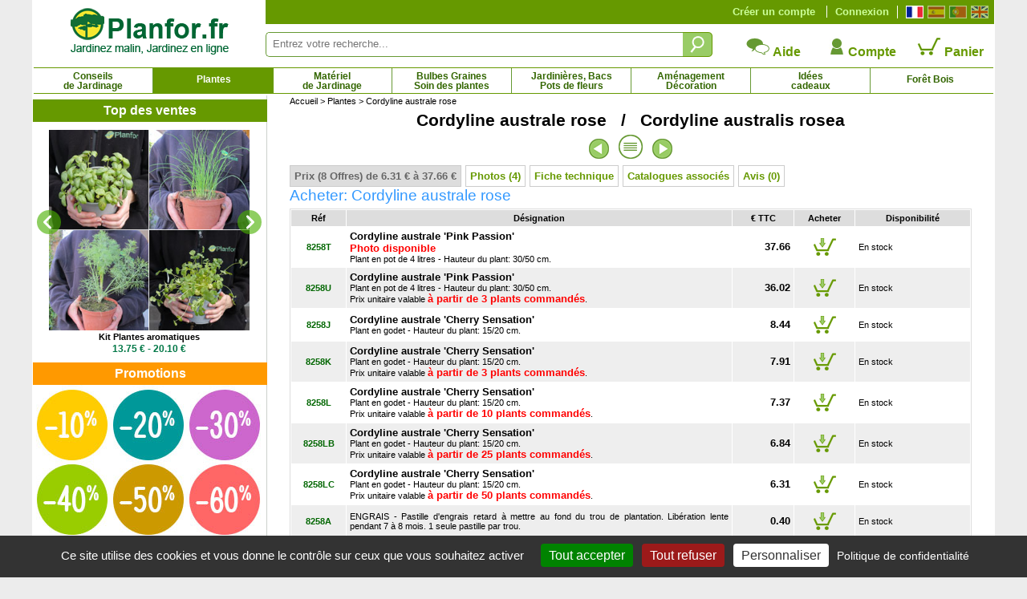

--- FILE ---
content_type: text/html; charset=iso-8859-1
request_url: https://www.planfor.fr/achat,cordyline-australe-rose,8258,FR
body_size: 75723
content:
<!DOCTYPE html PUBLIC "-//W3C//DTD XHTML 1.0 Strict//EN" "http://www.w3.org/TR/xhtml1/DTD/xhtml1-strict.dtd">
<html xmlns="http://www.w3.org/1999/xhtml" xml:lang="fr" lang="fr">
<head>
<script src="Javascript/TAC/tarteaucitron.js" type="text/javascript"></script>
<script type="text/javascript">
function initialise_tac(url,lien_mention)
{
	tarteaucitron.init({
	   "privacyUrl": url+lien_mention, /* Privacy policy url */
	   "hashtag": "#tarteaucitron", /* Open the panel with this hashtag */
	   "cookieName": "tarteaucitron", /* Cookie name */
	   "orientation": "bottom", /* Banner position (top - bottom) */
	   "showAlertSmall": false, /* Show the small banner on bottom right */
	   "cookieslist": false, /* Show the cookie list */
	   "showIcon": false, /* Show cookie icon to manage cookies */
	   "iconPosition": "BottomLeft", /* BottomRight, BottomLeft, TopRight and TopLeft */
	   "iconSrc": "",
	   "adblocker": false, /* Show a Warning if an adblocker is detected */
	   "AcceptAllCta" : true, /* Show the accept all button when highPrivacy on */
	   "highPrivacy": true, /* Disable auto consent */
	   "handleBrowserDNTRequest": false, /* If Do Not Track == 1, disallow all */
	   "removeCredit": true, /* Remove credit link */
	   "moreInfoLink": true, /* Show more info link */
	   //"useExternalCss": false, /* If false, the tarteaucitron.css file will be loaded */
	   "useExternalCss": true, /* If false, the tarteaucitron.css file will be loaded */
	   //"cookieDomain": ".my-multisite-domaine.fr", /* Shared cookie for multisite */
	   "readmoreLink": lien_mention, /* Change the default readmore link */
	   "mandatory": true, /* Show a message about mandatory cookies */
	   "title": false, /* Show a message about mandatory cookies */
	   "googleConsentMode": true
	});
}
</script>
<script type="text/javascript">
initialise_tac('https://www.planfor.fr/','achat-confiance,politique-protection-donnees-personnelles.html')</script>
<title>Cordyline australe rose - Vente en ligne au meilleur prix</title>
<link rel="icon" type="image/png" href="favicon.png">
<link rel="canonical" href="https://www.planfor.fr/achat,cordyline-australe-rose,8258,FR"><link rel="alternate" media="handheld" href="https://m.planfor.fr/achat,cordyline-australe-rose,8258,FR"><link rel="alternate" media="only screen and (max-width: 640px)" href="https://m.planfor.fr/achat,cordyline-australe-rose,8258,FR">
<meta name="description" content="Cordyline australe rose (Cordyline australis rosea) au meilleur prix – Achat en ligne, plants de Cordyline australe rose de toute taille, offre à l’unité ou par quantités, livraison express depuis nos pépinières.">
<meta name="keywords" content="">
<META http-equiv="Content-Type" content="text/html; charset=iso-8859-1">
<META content="PLANFOR" name="author">
<META http-equiv="expires" content="never">
<META content="General" name="rating">
<META content="index,follow,all" name="robots">
<META http-equiv="Content-Language" content="fr">
<meta http-equiv="X-UA-Compatible" content="IE=edge" />
<meta property="og:type" content="product" /><meta property="og:title"  content="Cordyline australe rose - Vente en ligne au meilleur prix" /><meta property="og:url" content="https://www.planfor.fr/achat,cordyline-australe-rose,8258,FR" /><meta property="og:site_name" content="Pépinières Planfor" /><meta property="og:image" content="https://www.planfor.fr/Donnees_Site/Produit/Photo/cordyline australis rosea.jpg" /><meta property="og:description"  content="Cordyline australe rose (Cordyline australis rosea) au meilleur prix – Achat en ligne, plants de Cordyline australe rose de toute taille, offre &agrave; l’unit&eacute; ou par quantit&eacute;s, livraison express depuis nos p&eacute;pini&egrave;res." /><meta property="product:price:amount"  content="8.44" /><meta property="product:price:currency" content="EUR"/><script type="application/ld+json">
{
    "@context": "https://schema.org",
    "@type": "Product",
    "productID": "8258",
    "image": {
        "@type": "ImageObject",
        "url": "https://www.planfor.fr/Donnees_Site/Produit/Photo/cordyline australis rosea.jpg",
        "width": 260,
        "height": 260
    },
    "name": "Cordyline australe rose",
    "description": "Cordyline australe rose (Cordyline australis rosea) au meilleur prix  Achat en ligne, plants de Cordyline australe rose de toute taille, offre &agrave; lunit&eacute; ou par quantit&eacute;s, livraison express depuis nos p&eacute;pini&egrave;res.",
    "offers": [
        {
            "@type": "Offer",
            "name": "Cordyline australe &#039;Pink Passion&#039; Photo disponiblePlant en pot de 4 litres - Hauteur du plant: 30/50 cm.",
            "availability": "https://schema.org/InStock",
            "price": "37.66",
            "priceCurrency": "EUR",
            "priceValidUntil": "2026-01-28",
            "sku": "8258T",
            "url": "https://www.planfor.fr/achat,cordyline-australe-rose,8258,FR"
        },
        {
            "@type": "Offer",
            "name": "Cordyline australe &#039;Cherry Sensation&#039; Plant en godet - Hauteur du plant: 15/20 cm.",
            "availability": "https://schema.org/InStock",
            "price": "8.44",
            "priceCurrency": "EUR",
            "priceValidUntil": "2026-01-28",
            "sku": "8258J",
            "url": "https://www.planfor.fr/achat,cordyline-australe-rose,8258,FR"
        }
    ]
}</script>
<link rel="stylesheet" href="Style/style.css?date=2025_03_03_14_48" type="text/css" />
<link rel="stylesheet" href="Refonte/css/style.css?date=2025_06_18_12_21" type="text/css" />
<link rel="stylesheet" href="Refonte/css/menu01.css?date=2025_01_31_14_48" type="text/css" />
<link rel="stylesheet" href="Refonte/css/popup.css?date=2024_01_15_15_46" type="text/css" />
<link rel="stylesheet" href="Javascript/TAC/css/tarteaucitron.css" type="text/css" />
<link rel="stylesheet" href="Style/slick.css" type="text/css" />
<link rel="stylesheet" href="Style/gallery.css" type="text/css" />
<link rel="stylesheet" href="Refonte/css/plantes.css?date=2024_01_15_15_46" type="text/css" />

<script src="Javascript/trim.js" type="text/javascript"></script>
<SCRIPT src="Javascript/impression.js" type="text/javascript"></SCRIPT>
<SCRIPT src="Javascript/impconseil.js" type="text/javascript"></SCRIPT>
<SCRIPT src="Javascript/treeview.js" type="text/javascript"></SCRIPT>
<SCRIPT src="Javascript/rechfam.js" type="text/javascript"></SCRIPT>
<SCRIPT src="Javascript/triliste.js" type="text/javascript"></SCRIPT>
<SCRIPT src="Javascript/livesearch.js" type="text/javascript"></SCRIPT>
<SCRIPT src="Refonte/js/FabChangeCouleurEtImage.js" type="text/javascript"></SCRIPT>
<SCRIPT src="Refonte/js/FabLienHaies.js" type="text/javascript"></SCRIPT>
<SCRIPT src="Refonte/js/FabVisionneusePhotos.js" type="text/javascript"></SCRIPT>
<script src="Javascript/jquery-3.7.1.min.js" type="text/javascript"></script>
<script src="Refonte/js/slideshow-duration.js"></script>
<SCRIPT src="Javascript/sfHover.js" type="text/javascript"></SCRIPT>
<script src="Javascript/popup.js" type="text/javascript"></script>
<script src="Javascript/gallery-min.js" type="text/javascript"></script>
<script type="text/javascript" src="//widget.trustpilot.com/bootstrap/v5/tp.widget.sync.bootstrap.min.js"></script>
<script type="text/javascript" src="Refonte/js/jquery.opacityrollover.js"></script>
<!-- We only want the thunbnails to display when javascript is disabled -->
<script type="text/javascript">
	document.write('<style>.noscript { display: none; }</style>');
</script>

<script language="JavaScript" fptype="dynamicanimation">
<!--
function dynAnimation() {
document.getElementById("liste-plantes-scrollindex").scrollTop=9420;
}
function clickSwapImg() {}
//-->
</SCRIPT>

<script language="JavaScript">
<!--
//-->
</script>

<!-- Google Consent Mode en premier -->
<script>
window.dataLayer = window.dataLayer || [];
window.force_gcm = function force_gcm() {
            dataLayer.push(arguments)
};
window.force_gcm('consent', 'default', {
            ad_storage: 'denied',
            analytics_storage: 'granted',
            ad_user_data: 'denied',
            ad_personalization: 'denied',
            wait_for_update: 800
});
</script>
<!-- Google Consent Mode -->
<!-- Google Tag Manager -->
<script>(function(w,d,s,l,i){w[l]=w[l]||[];w[l].push({'gtm.start':
new Date().getTime(),event:'gtm.js'});var f=d.getElementsByTagName(s)[0],
j=d.createElement(s),dl=l!='dataLayer'?'&l='+l:'';j.async=true;j.src=
'https://www.googletagmanager.com/gtm.js?id='+i+dl;f.parentNode.insertBefore(j,f);
})(window,document,'script','dataLayer','GTM-WB6D3WMV');</script>
<!-- End Google Tag Manager --> 
</head>
 
<body onload="dynAnimation();FabVisionneusePhotos();"><a name="top"></a>

<div id='site' align="center">
	<div>
	<div id="zone-gauche">
		<div id="logo">
			<a href="https://www.planfor.fr/">
			<img src="Refonte/img/logo-site-planfor.png" alt="Planfor P&eacute;pini&egrave;re Jardinerie, tout pour le jardin" border="0" /></a>
		</div>
	</div>
	<div>
		<div style="background-color:#690;height:30px;">
			<div class="right" style="margin:7px;margin-left:0px;border-left:solid 1px #fff;padding-left:5px;">
				<a class="left" href="https://www.planfor.fr/" title="Fran&ccedil;ais">
					<div id="fr" class="active"></div>
				</a>
				<a class="left" href="https://www.planfor.es/" title="Espa&ntilde;ol">
					<div id="es" class=""></div>
				</a>
				<a class="left" href="https://www.planfor.pt/" title="Portugu&ecirc;s">
					<div id="pt" class=""></div>
				</a>
				<a class="left" href="https://www.planfor.co.uk/" title="English">
					<div id="uk" class=""></div>
				</a>	
				<div class="clear"></div>
			</div>
			
			<!-- SI CLIENT NON CONNECTÉ MONTRER CE DIV-->
			<div id="client-non-connect" style="">
				<div class="right connect-deconnect">
					<a href="index.php?action=formulaire_contact&etape=1&orig=moncpte&amp;langue=FR">Connexion</a>
				</div>
				<div class="right creacompte">
					<a href="index.php?action=formulaire_contact&etape=1&orig=moncpte&amp;langue=FR">Créer un compte</a>
				</div>
			</div>
				
			<!-- SI CLIENT CONNECTÉ MONTRER CE DIV-->
			<div id="client-connect" style="display:none">
				<div class="right creacompte">
					<!-- <b>Bonjour !</b> identifiant de connexion - <a href="">Déconnection</a>-->
					   
				</div>
			</div> 
			
			<div class="clear"></div>
		</div>
		<div id="" style="margin-top:10px;">
			<form name="formulaire23" action="index.php" method="post" onsubmit="return (this)" style="margin-top:10px;">	
				<div class="left div-zone-recherche-top">				
			       	<input type='hidden' name='langue' value='FR' />
			       	<input type="hidden" name="action" value="formulaire_recherche" />	
			       	<input type="hidden" name="noprod" value="" />
			       	<input type="hidden" name="catalogue" value="" />
			       	<input type="hidden" name="famjard_famille" value="" />
			       	<input type="hidden" name="centre" value="" />
			       	<input type="hidden" name="page" value="" />
			       	<input type="hidden" name="premtheme" value="" />
			       	<input type="hidden" name="premproduit" value="" />
			       	<input type="hidden" name="totd" value="" />
			       	<input type="hidden" name="soumission" value="OUI" />
					<input onkeyup="showMoteur(this,'livesearch2','FR');" onblur="if(this.value==''){document.formulaire23.noprod.value='';}" type="text" autocomplete="off" class="FormEncadre2" placeholder="Entrez votre recherche..." id="motclef" name="motclef" />
				</div>
				<div class="left">
					<INPUT type="submit" value="" id="" name="" class="btn-recherche-top" title="Rechercher"/>
				</div>
				<div id="livesearch2"></div>	
			</form>
			<div class="right">
				<div class="left aide-compte-panier">
					<a href="https://www.planfor.fr/achat-confiance,aide.html" class="size12 bold" style="text-decoration:none;">
					<img src="Refonte/img/icone-contact.png" border="0" />
					Aide</a>
				</div>
				<div class="left aide-compte-panier">
					<a href="index.php?action=formulaire_contact&etape=1&orig=moncpte&amp;langue=FR" class="size12 bold" style="text-decoration:none;">
					<img src="Refonte/img/icone-compte.png" border="0" />
					Compte</a>
				</div>
				<div class="left aide-compte-panier">
					<a href="javascript:alert('Votre panier est vide!');" class="size12 bold" style="text-decoration:none;" rel="nofollow">
					<img src="Refonte/img/icone-panier-vide.png" border="0" />
					Panier</a>
				</div>
				<div class="clear"></div>
			</div>
			<div class="clear"></div> 
		</div>
	</div>
</div>
<div class="clear"></div> 
<div id="navigation">
	<div id="container">
		<ul id="nav">
			<li id="Bloc_0" rel="BlocShowHide" class=""  ><a class="magasin" title="Conseils de Jardinage" href="https://www.planfor.fr/jardinage-conseils,conseils-de-jardinage.html">Conseils<br />de Jardinage</a><span id="Bloc_0_Child" class="menu0" >
	













<div style="width:1195px;background-color:#fff;border:solid 1px #690;margin:auto;padding-bottom:10px;">
	
	
	
<div style="margin:10px;margin-left:20px;text-align:justify;font-family:Arial,Helvetica,sans-serif;" class="size10 couleur00">	
	<div class="left menu-deroulant" style="width:25%;">
		<a class="bold size10" href="https://www.planfor.fr/jardinage-conseils,tout-savoir-sur-la-taille.html">Tout savoir sur la taille</a><br />
			<a href="https://www.planfor.fr/jardin-conseils,pourquoi-tailler.html" class="size9">Pourquoi tailler ?</a><br />
			<a href="https://www.planfor.fr/jardin-conseils,regle-de-base-de-la-taille.html" class="size9">Les règles de base de la taille...</a><br />
			<a href="https://www.planfor.fr/jardin-conseils,choisir-son-materiel-de-taille.html" class="size9">Bien choisir son matériel de taille</a><br />
			<a href="https://www.planfor.fr/jardin-conseils,quand-tailler.html" class="size9">Quand tailler ?</a><br />
			<br />
			<a href="https://www.planfor.fr/jardin-conseils,taille-des-arbustes.html" class="size9">Taille des arbustes</a><br />
			<a href="https://www.planfor.fr/jardin-conseils,taille-des-haies.html" class="size9">Taille des haies</a><br />
			<a href="https://www.planfor.fr/jardin-conseils,taille-arbres-fruitiers.html" class="size9">Taille des arbres fruitiers</a><br />
			<a href="https://www.planfor.fr/jardin-conseils,taille-arbres-ombrage.html" class="size9">Taille des arbres d'ombrage</a><br />
			<a href="https://www.planfor.fr/jardin-conseils,taille-arbres.html" class="size9">Taille des arbres</a><br />
			<a href="https://www.planfor.fr/jardin-conseils,art-topiaire.html" class="size9">L'art topiaire</a><br />
			<br />
			<a href="https://www.planfor.fr/jardin-conseils,taille-hortensia-hydrangea.html" class="size9">Taille de l'hortensia</a><br />
			<a href="https://www.planfor.fr/jardin-conseils,taille-des-lagerstoemia.html" class="size9">Taille du lagerstroemia</a><br />
			<a href="https://www.planfor.fr/jardin-conseils,taille-des-rosiers.html" class="size9">Taille des rosiers</a><br />
			<a href="javascript:popup('http://www.youtube.com/watch?v=eRYm9CtVfWo',1030,760);" class="size9">Taille des rosiers rampants</a><br />
			<a href="javascript:popup('http://www.youtube.com/watch?v=EJhka7cAAIs',1030,760);" class="size9">Eliminer les rejets des rosiers</a><br />
			<a href="https://www.planfor.fr/jardin-conseils,taille-lavande.html" class="size9">Taille de la lavande</a><br />
			<a href="https://www.planfor.fr/jardin-conseils,taille-du-buddleia.html" class="size9">Taille du buddleia - arbre à papillons</a><br />
			<a href="javascript:popup('http://www.youtube.com/watch?v=vmFEglDXw8E',1030,760);" class="size9">Taille des framboisiers</a><br />
			<a href="javascript:popup('http://www.youtube.com/watch?v=gryaF9iKqGU',1030,760);" class="size9">Taille des forsythias</a><br />
			<a href="javascript:popup('http://www.youtube.com/watch?v=bg7iHj0HODM',1030,760);" class="size9">Taille du sedum</a><br />
			<a href="javascript:popup('http://www.youtube.com/watch?v=KC2rl9RB4GE',1030,760);" class="size9">Taille des asters</a>
	</div>
		
	<div class="left menu-deroulant" style="width:25%;">
		<a class="bold size10" href="https://www.planfor.fr/jardinage-conseils,desherbage-desherber-jardin.html">Combattre les mauvaises herbes</a><br />
			<a href="https://www.planfor.fr/jardin-conseils,desherbage-pourquoi-desherber.html" class="size9">Pourquoi désherber ?</a><br />
			<a href="https://www.planfor.fr/jardin-conseils,desherbage-quand-comment-desherber.html" class="size9">Quand désherber ?</a><br />
			<a href="https://www.planfor.fr/jardin-conseils,desherbage-chimique.html" class="size9">Le désherbage chimique</a><br />
			<a href="https://www.planfor.fr/jardin-conseils,desherbage-mecanique.html" class="size9">Le désherbage mécanique</a><br />
			<a href="https://www.planfor.fr/jardin-conseils,desherbage-thermique.html" class="size9">Le désherbage thermique</a><br />
			<a href="https://www.planfor.fr/jardin-conseils,paillage-des-plantations.html" class="size9">Le paillage des plantations</a><br />
			<a href="https://www.planfor.fr/jardin-conseils,desherber-le-gazon.html" class="size9">Désherber le gazon</a><br />
			<a href="https://www.planfor.fr/jardin-conseils,mauvaises-herbes-annuelles.html" class="size9">Les mauvaises herbes annuelles</a><br />
			<a href="https://www.planfor.fr/jardin-conseils,mauvaises-herbes-perennes.html" class="size9">Les mauvaises herbes pérennes</a><br />
			<br />
		
		<a class="bold size10" href="https://www.planfor.fr/jardinage-conseils,nourrir-les-plantes.html">Nourrir ses plantes</a><br />		

		<br />
		
		<a class="bold size10" href="https://www.planfor.fr/jardinage-conseils,comprendre-le-fonctionnement-des-plantes.html">Le fonctionnement des plantes</a><br />
		<a class="bold size10" href="https://www.planfor.fr/jardinage-conseils,connaitre-les-besoins-des-plantes.html">Les besoins de chaque plante</a><br />
		<br />
		
		<a class="bold size10" href="https://www.planfor.fr/jardinage-conseils,determiner-les-caracteristiques-de-son-jardin.html">Les caractéristiques de son jardin</a><br />
		<a class="bold size10" href="https://www.planfor.fr/jardinage-conseils,choisir-ses-plantes-en-fonction-de-son-jardin.html">Plantes en fonction de son jardin</a><br />
		<br />
		
		<a class="bold size10" href="https://www.planfor.fr/jardinage-conseils,jardin-ecologique.html">Un jardin écologique</a><br />
		<a class="bold size10" href="https://www.planfor.fr/jardin-conseils,jardiner-avec-la-lune.html">Jardiner avec la Lune</a><br />
		<a class="bold size10" href="https://www.planfor.fr/jardinage-conseils,reussir-son-potager.html">Réussir son Potager</a><br />
		<br />
		
		
		<a class="bold size10" href="https://www.planfor.fr/jardinage-conseils,connaitre-la-legislation-du-jardin.html">Connaître la législation</a>
		<br />
	</div>
	
	<div class="left menu-deroulant" style="width:25%;">
		<a class="bold size10" href="https://www.planfor.fr/jardinage-conseils,conseils-de-plantation.html">Conseils de plantation</a><br />
			<a href="https://www.planfor.fr/jardin-conseils,periode-de-plantations.html" class="size9">Périodes de plantation</a><br />
			<a href="https://www.planfor.fr/jardin-conseils,travail-du-sol.html" class="size9">Travail du sol</a><br />
			<a href="https://www.planfor.fr/jardin-conseils,plantation-en-pleine-terre.html" class="size9">Plantation en pleine terre</a><br />
			<a href="https://www.planfor.fr/jardin-conseils,plantation-en-bac-pot-jardiniere.html" class="size9">Plantation en bac, pot, jardinière</a><br />
			<a href="https://www.planfor.fr/jardin-conseils,plantation-plants-en-motte-conteneur.html" class="size9">Plantation de plants motte / conteneur</a><br />
			<a href="https://www.planfor.fr/jardin-conseils,plantation-plants-racines-nues.html" class="size9">Plantation de plants à racines nues</a><br />
			<a href="https://www.planfor.fr/jardin-conseils,plantation-de-plants-truffiers.html" class="size9">Plantation de plants truffiers</a><br />
			<a href="https://www.planfor.fr/jardin-conseils,rempotage-rempoter-une-plante.html" class="size9">Rempotage</a><br />
			<a href="https://www.planfor.fr/jardin-conseils,stockage-des-plants-avant-plantation.html" class="size9">Stockage des plants avant plantation</a><br />
			<a href="https://www.planfor.fr/jardin-conseils,deplacer-un-arbre-ou-un-arbuste.html" class="size9">Déplacer un arbre ou un arbuste</a><br />
			<a href="https://www.planfor.fr/jardin-conseils,faire-un-semis-en-pot.html" class="size9">Faire un semis en pot</a><br />
			<a href="https://www.planfor.fr/jardin-conseils,elever-des-semis.html" class="size9">Élever des semis</a><br />
			<a href="javascript:popup('http://www.youtube.com/watch?v=bixv67a11aQ',1030,760);" class="size9">Reussir la plantation des oignons</a><br />
			<a href="javascript:popup('http://www.youtube.com/watch?v=NusUq-cRV9M',1030,760);" class="size9">Comment bouturer les rosiers ?</a><br />

			 <a class="bold size10" href="https://www.planfor.fr/sylviculture,defi-travaux-forestiers.html">Aides à la plantation DEFI travaux</a>			<br />
			<br />
		<a class="bold size10" href="https://www.planfor.fr/jardinage-conseils,soigner-les-plantes-prevenir.html" style="background-color:#ff0;">Prévenir</a><br />
			<a href="https://www.planfor.fr/jardin-conseils,jouez-la-prevention.html" class="size9">Jouez la prévention</a><br />
			<a href="https://www.planfor.fr/jardin-conseils,proteger-les-plantes-du-froid.html" class="size9">Protéger les plantes du froid</a><br />
			<a href="https://www.planfor.fr/jardin-conseils,badigeonner-les-arbres-fruitiers.html" class="size9">Badigeonner les arbres fruitiers</a><br />
			<a href="https://www.planfor.fr/jardin-conseils,hiverner-les-bulbes-d-ete.html" class="size9">Hiverner les bulbes d'été</a><br />
			<a href="https://www.planfor.fr/jardin-conseils,neige-au-jardin-que-faire.html" class="size9">Neige au jardin: que faire ?</a><br />
			<a href="https://www.planfor.fr/jardin-conseils,que-faire-en-cas-de-forte-gelee.html" class="size9">Que faire en cas de forte gelée ?</a><br />
	</div>
	
	<div class="left menu-deroulant" style="width:25%;">
		<a class="bold size10" href="https://www.planfor.fr/jardinage-conseils,arrosage-arroser-plantes-jardin.html">L'art du bien arroser</a><br />
		
			<br />

		
		<a class="bold size10" href="https://www.planfor.fr/jardinage-conseils,soigner-les-plantes-diagnostiquer.html">Diagnostiquer</a><br />
		<a class="bold size10" href="https://www.planfor.fr/jardinage-conseils,soigner-les-plantes-guerir.html">Guérir</a><br />
		<a class="bold size10" href="https://www.planfor.fr/jardinage-conseils,soigner-les-plantes-carences.html">Carences</a><br />
		<a class="bold size10" href="https://www.planfor.fr/jardinage-conseils,soigner-les-plantes-champignons.html">Champignons</a><br />
		<a class="bold size10" href="https://www.planfor.fr/jardinage-conseils,soigner-les-plantes-maladies.html">Maladies</a><br />
		<a class="bold size10" href="https://www.planfor.fr/jardinage-conseils,soigner-les-plantes-parasites-et-insectes.html">Parasites et insectes</a><br />
		<a class="bold size10" href="https://www.planfor.fr/jardinage-conseils,soigner-les-plantes-ravageurs.html">Ravageurs</a><br />
		<br />
		<a class="bold size10" href="https://www.planfor.fr/jardinage-conseils,conseils-amenagement-et-decoration.html">Aménagement et décoration</a><br />
		<br />
		
		<a class="bold size10" href="https://www.planfor.fr/sylviculture,planfor-pepiniere-forestiere-agreee.html">&#x1F1EB;&#x1F1F7; Planfor : Pépinière forestière agréée</a><br />
		<a class="bold size10" href="https://www.planfor.fr/jardin-conseils,agroforesterie-donnees-scientifiques-techniques.html">Agroforesterie</a><br />
		<a class="bold size10" href="https://www.planfor.fr/jardin-conseils,micro-foret-urbaine.html">Micro-Forêt urbaine</a><br />
		<a class="bold size10" href="https://www.planfor.fr/sylviculture-fr,sylviculture-du-douglas.html">Sylviculture du Douglas</a><br />
		<a class="bold size10" href="https://www.planfor.fr/sylviculture-fr,sylviculture-du-pin-maritime.html">Sylviculture du Pin Maritime</a><br />
		<br />
		
		<a class="bold size10" href="https://www.planfor.fr/jardinage-conseils,la-culture-du-bambou.html">La culture du bambou</a><br />
		<a class="bold size10" href="https://www.planfor.fr/jardinage-conseils,tout-savoir-sur-la-truffe-et-sa-culture.html">Tout sur la truffe et sa culture</a><br />
		<a class="bold size10" href="https://www.planfor.fr/jardinage-conseils,tout-savoir-sur-le-bonsai.html">Tout savoir sur le bonsaï</a><br />
		<br />
		
		
		<a class="bold size10" href="https://www.planfor.fr/jardin-conseils,produits-phytopharmaceutiques.html">Produits phytopharmaceutiques</a><br />
		<a class="bold size10" href="https://www.planfor.fr/jardinerie,librairie,2,1">Librairie</a><br />
		<a class="bold size10" href="https://www.planfor.fr/jardin-conseils,location-materiel-jardinage-louer-materiel-jardinage.html">Location de matériel de jardinage</a>
	</div>
	

	<div class="clear"></div>
</div>
</div>


</span>
</li>
			<li id="Bloc_1" rel="BlocShowHide" class="btn-select"  ><a class="magasin" style="padding-top:8px; height:20px" title="Plantes" href="https://www.planfor.fr/jardin-plantes,plantes-de-jardin.html">Plantes</a><span id="Bloc_1_Child" class="menu1" >
	












<div style="width:1195px;background-color:#fff;border:solid 1px #690;margin:auto;padding-bottom:10px;">
	
	
	

	<div class="bold margin-L20 couleur01" style="text-align:left;margin-top:5px;">
		<a href="https://www.planfor.fr/achat-confiance,garantie-plante.html" style="text-decoration:underline;">Jardinez l'esprit tranquille, vos plantes sont garanties jusqu'à 5 ans* !</a> - <a href="https://www.planfor.fr/plantes-recherche-multicriteres.html" style="color:#09c">Recherche Multicritères</a>
	</div>
	
	<div class="bold padding5 couleur01" style="text-align:center;border:dotted 1px  #ccc;margin-top:10px;margin-left:20px;margin-right:20px;background-color:#eee;">
		<a href="https://www.planfor.fr/guide-achat-plantes-catalogues-plantes.html" style="color:#c30" title="Besoin d'idées ? Découvrez nos catalogues ">&gt; Besoin d'idées ? Découvrez nos catalogues &lt;</a>
	</div>
	
<div style="margin:10px;margin-left:20px;text-align:justify;font-family:Arial,Helvetica,sans-serif;" class="size10 couleur00">	
	<div class="left menu-deroulant" style="width:25%;">
			<a class="bold size10" href="https://www.planfor.fr/jardin-plantes,haie-brise-vue-haie-ecran.html">Haies</a><br />
				<a href="https://www.planfor.fr/jardin-plantes,haie-basse-haie-de-bordure.html" class="size9">Haie Basse - Haie de Bordure</a><br />
				<a href="https://www.planfor.fr/jardin-plantes,haie-brise-vent.html" class="size9">Haie Brise Vent</a><br />
				<a href="https://www.planfor.fr/jardin-plantes,haie-brise-vue-haie-ecran.html" class="size9">Haie Brise Vue - Haie Ecran</a><br />
				<a href="https://www.planfor.fr/jardin-plantes,haie-champetre-haie-bocagere.html" class="size9">Haie Champêtre - Haie Bocagère</a><br />
				<a href="https://www.planfor.fr/jardin-plantes,haie-defensive.html" class="size9">Haie Défensive</a><br />
				<a href="https://www.planfor.fr/jardin-plantes,haie-fleurie-haie-quatre-saisons.html" class="size9">Haie Fleurie - Haie 4 Saisons</a><br />
				<a href="https://www.planfor.fr/jardin-plantes,haie-fruitiere.html" class="size9">Haie Fruitière</a><br />
				<a href="https://www.planfor.fr/jardin-plantes,haie-gourmande.html" class="size9">Haie Gourmande</a><br />
				<a href="https://www.planfor.fr/jardin-plantes,haie-persistante.html" class="size9">Haie Persistante</a><br />
				<a href="https://www.planfor.fr/jardin-plantes,haie-mellifere.html" class="size9">Haie Mellifère</a><br />
				<a href="https://www.planfor.fr/jardin-plantes,bambous-pour-haie.html" class="size9">Haie de Bambous</a><br />
				<a href="https://www.planfor.fr/jardin-plantes,plantes-de-haie-grande-taille-xxl.html" class="size9">Plantes de Haie XXL</a><br />
				<a href="https://www.planfor.fr/jardin-plantes,lisiere-forestiere.html" class="size9">Lisière Forestière</a><br />
				<a href="https://www.planfor.fr/pepinieres,kit-haies,184,1" class="size9">Kit Haies</a><br /> 
				<i><a href="https://www.planfor.fr/jardinerie,toile-de-paillage-pour-haies,331,1">Toiles de paillage pour Haies</a></i><br />
				<br />

			<a class="bold size10" href="https://www.planfor.fr/jardin-plantes,achat-bambous.html">Bambous</a><br />
				<a href="https://www.planfor.fr/jardin-plantes,bambous-cespiteux-bambous-non-envahissants.html" class="size9">Bambous cespiteux, non-envahissants</a><br />
				<a href="https://www.planfor.fr/jardin-plantes,bambous-pour-haie.html" class="size9">Bambous pour haie</a><br />
				<a href="https://www.planfor.fr/jardin-plantes,bambous-pour-bac-et-jardiniere.html" class="size9">Bambous pour bacs et jardinières</a><br />
				<a href="https://www.planfor.fr/jardin-plantes,bambous-pour-interieur.html" class="size9">Bambous pour intérieur</a><br />
				<a href="https://www.planfor.fr/jardin-plantes,bambous-nains-moins-de-1-metre.html" class="size9">Bambous couvre-sol - Moins de 1 mètre</a><br />
				<a href="https://www.planfor.fr/jardin-plantes,petits-bambous-de-1-a-3-metres.html" class="size9">Bambous petits - 1 à 3 mètres</a><br />
				<a href="https://www.planfor.fr/jardin-plantes,bambous-moyens-de-3-a-9-metres.html" class="size9">Bambous moyens - 3 à 9 mètres</a><br />
				<a href="https://www.planfor.fr/jardin-plantes,bambous-geants-plus-de-9-metres.html" class="size9">Bambous géants - 9 mètres et plus</a><br />
				<a href="https://www.planfor.fr/jardin-plantes,bambous-utilises-pour-la-depollution-des-eaux.html" class="size9">Bambous pour dépollution des eaux</a><br />
				<i><a onclick="javascript:change_var();" href="https://www.planfor.fr/achat,barriere-anti-rhizomes,B001,FR">Barrières anti-rhizomes</a></i><br />
			<br />
		<a class="bold size10" href="http://www.kuentz.com/bt/index.php" target="_blank">Cactus - Pépinières Kuentz</a>
	</div>
		
	<div class="left menu-deroulant" style="width:25%;">
			<a class="bold size10" href="https://www.planfor.fr/jardin-plantes,achat-arbres-fruitiers.html">Fruitiers</a><br />
				<a href="https://www.planfor.fr/jardin-plantes,achat-arbres-fruitiers.html" class="size9">Arbres Fruitiers</a><br />
				<a href="https://www.planfor.fr/jardin-plantes,fraisiers-vente-en-ligne.html" class="size9">Fraisiers</a><br />
				<a href="https://www.planfor.fr/jardin-plantes,fruitiers-pour-petits-espaces.html" class="size9">Fruitiers pour petits espaces</a><br />
				<a href="https://www.planfor.fr/pepinieres,fruitiers-exotiques-et-agrumes,34,1" class="size9">Fruitiers exotiques et Agrumes</a><br />
				<a href="https://www.planfor.fr/jardin-plantes,fruitiers-grimpants.html" class="size9">Fruitiers grimpants</a><br />
				<a href="https://www.planfor.fr/pepinieres,arbres-fruitiers-nains,125,1" class="size9">Fruitiers nains</a><br />
				<a href="https://www.planfor.fr/pepinieres,fruits-sauvages-comestibles,41,1" class="size9">Fruits sauvages comestibles</a><br />
				<a href="https://www.planfor.fr/pepinieres,fruits-a-coques,134,1" class="size9">Fruits à coques</a><br />
				<a href="https://www.planfor.fr/pepinieres,achat-vignes,118,1" class="size9">Vignes - Raisins</a><br />
			<br />

			
			<a class="bold size10" href="https://www.planfor.fr/jardin-plantes,catalogue-arbres-grande-taille.htm">Arbres vendus en grande taille</a><br />
				<a href="https://www.planfor.fr/pepinieres,coniferes-vente-en-ligne,6,1" class="size9">Conifères</a>, 
				<a href="https://www.planfor.fr/pepinieres,chene-quercus-arbre,3,1" class="size9">Chênes</a>, 
				<a href="https://www.planfor.fr/pepinieres,erable-acer-arbre-arbuste,7,1" class="size9">Erables</a>, 
				<a href="https://www.planfor.fr/pepinieres,hetre-fagus-arbre,8,1" class="size9">Hêtres</a><br />
				
			<a class="bold size10" href="https://www.planfor.fr/jardin-plantes,oliviers-palmiers.html">Oliviers &amp; Palmiers</a><br />
			
			<a class="bold size10" href="https://www.planfor.fr/pepinieres,arbres-ombrage,136,1">Arbres d'ombrage</a><br />
			<a class="bold size10" href="https://www.planfor.fr/pepinieres,arbres-interet-automnal,146,1">Arbres d'intérêt automnal</a><br />
			<a class="bold size10" href="https://www.planfor.fr/pepinieres,arbres-alignement,148,1">Arbres d'alignement</a><br />
			<a class="bold size10" href="https://www.planfor.fr/pepinieres,arbres-fleurs,147,1">Arbres à fleurs</a><br />
			<br />
			
			<b class="size10">Arbustes fleuris</b><br />
				<a href="https://www.planfor.fr/pepinieres,arbustes-interet-automnal,168,1" class="size9"> Arbustes d'intérêt automnal</a><br />
				<a href="https://www.planfor.fr/pepinieres,arbuste-floraison-hivernale,103,1" class="size9">Arbustes à floraison hivernale</a><br />
				<a href="https://www.planfor.fr/index.php?langue=FR&action=formulaire_recherche&provenance=rech&soumission=OUI&RUSTICITE=15&CAT_ARBUSTE=OUI&FLOR_PRINTEMPS=OUI&B_VALID=Rechercher&sens=ASC&tri=nom&G_Langue=FR&page=1" class="size9">Arbustes à floraison printanière</a><br />
				<a href="https://www.planfor.fr/index.php?langue=FR&action=formulaire_recherche&provenance=rech&soumission=OUI&RUSTICITE=15&CAT_ARBUSTE=OUI&FLOR_ETE=OUI&B_VALID=Rechercher&sens=ASC&tri=nom&G_Langue=FR&page=1" class="size9">Arbustes à floraison estivale</a><br />
			<br />
			<a class="bold size10" href="https://www.planfor.fr/pepinieres,jardin-avec-piscine,1,1">Plantes autour de la piscine</a><br />
			<a class="bold size10" href="https://www.planfor.fr/pepinieres,jardin-bord-de-mer,10,1">Plantes de bord de mer</a><br />
			<a class="bold size10" href="https://www.planfor.fr/pepinieres,jardin-montagne,11,1">Plantes pour jardin de montagne</a><br />
			<a class="bold size10" href="https://www.planfor.fr/pepinieres,jardin-ombre,9,1">Plantes pour jardin à l'ombre</a><br />
			<a class="bold size10" href="https://www.planfor.fr/pepinieres,jardin-mediterraneen,2,1">Plantes pour un jardin méditerranéen</a><br />
			<a class="bold size10" href="https://www.planfor.fr/pepinieres,plantes-littorales,135,1">Plantes littorales</a>
	</div>
	
	<div class="left menu-deroulant margin-R20" style="width:24%;">
			<a class="bold size10" href="https://www.planfor.fr/jardin-plantes,achat-rosiers.html">Rosiers</a><br />
				<a href="https://www.planfor.fr/pepinieres,les-rosiers-du-moment,43,1" class="size9">Les rosiers du moment</a><br />
				<a href="https://www.planfor.fr/pepinieres,rosiers-petits-prix-et-promotions,37,1" class="size9">Rosiers petits prix</a><br />
				<a href="https://www.planfor.fr/pepinieres,rosiers-coup-de-coeur,38,1" class="size9">Rosiers coup de coeur</a><br />
				<a href="https://www.planfor.fr/pepinieres,achat-rosiers-grimpants-rosiers-lianes,20,1" class="size9">Rosiers grimpants</a><br />
				<a href="https://www.planfor.fr/pepinieres,achat-rosiers-buissons-rosiers-arbustifs,19,1" class="size9">Rosiers buisson, Rosiers arbustifs</a><br />
				<a href="https://www.planfor.fr/pepinieres,achat-rosiers-couvre-sol,18,1" class="size9">Rosiers couvre-sol</a><br />
				<a href="https://www.planfor.fr/pepinieres,achat-rosiers-paysagers,116,1" class="size9">Rosiers paysagers</a><br />
				<a href="https://www.planfor.fr/pepinieres,achat-rosier-a-grandes-fleurs,17,1" class="size9">Rosiers à grandes fleurs</a><br />
				<a href="https://www.planfor.fr/pepinieres,achat-rosiers-anglais,21,1" class="size9">Rosiers anglais</a><br />
				<a href="https://www.planfor.fr/pepinieres,achat-rosiers-anciens,22,1" class="size9">Rosiers anciens</a><br />
				<a href="https://www.planfor.fr/pepinieres,achat-rosiers-parfumes,33,1" class="size9">Rosiers parfumés</a><br />
				<a href="https://www.planfor.fr/pepinieres,rosiers-dedies-a-des-personnalites,32,1" class="size9">Rosiers et personnalités</a><br />
				<a href="https://www.planfor.fr/pepinieres,achat-rosiers-blancs,27,1" class="size9">Rosiers blancs</a>, 
				<a href="https://www.planfor.fr/pepinieres,achat-rosiers-jaunes,25,1" class="size9">Rosiers jaunes</a>, 
				<a href="https://www.planfor.fr/pepinieres,achat-rosiers-orange,26,1" class="size9">Rosiers orange</a>, 
				<a href="https://www.planfor.fr/pepinieres,achat-rosiers-roses,29,1" class="size9">Rosiers roses</a>, 
				<a href="https://www.planfor.fr/pepinieres,achat-rosiers-rouges,24,1" class="size9">Rosiers rouges</a>, 
				<a href="https://www.planfor.fr/pepinieres,achat-rosiers-violets,28,1" class="size9">Rosiers violets</a>, 
				<a href="https://www.planfor.fr/pepinieres,rosiers-multicolores-rosiers-panaches,30,1" class="size9">Rosiers multicolores</a><br />
			<br />
			<a class="bold size10" href="https://www.planfor.fr/pepinieres,plantes-terre-de-bruyere,167,1">Plantes de terre de bruyère</a><br />
			<a class="bold size10" href="https://www.planfor.fr/pepinieres,plantes-couvre-sol-tapissantes,166,1">Plantes couvre-sol / tapissantes</a><br />
			<a class="bold size10" href="https://www.planfor.fr/pepinieres,plantes-alternatives-gazon,140,1">Plantes alternatives au Gazon</a><br />
			<br />
			<a class="bold size10" href="https://www.planfor.fr/pepinieres,plants-bio,128,1" style="background-color:#9c3;">Plants BIO pour votre jardin</a><br />
			<a class="bold size10" href="https://www.planfor.fr/pepinieres,plantes-melliferes,110,1">Plantes mellifères</a><br />
			<a class="bold size10" href="https://www.planfor.fr/jardin-plantes,achat-plantes-aromatiques.htm">Plantes aromatiques</a><br />
			<a class="bold size10" href="https://www.planfor.fr/pepinieres,plantes-condimentaires,131,1">Plantes condimentaires</a><br />
			<a class="bold size10" href="https://www.planfor.fr/pepinieres,tubercules-racines-comestibles,130,1">Tubercules et Racines comestibles</a><br />
			<br />
			<a class="bold size10" href="https://www.planfor.fr/jardin-plantes,achat-plantes-grimpantes.html">Plantes grimpantes</a><br />
			<div class="size9">
			<i><a href="https://www.planfor.fr/jardinerie,supports-pour-plantes-grimpantes,32,1">Supports pour plantes grimpantes</a></i>
			</div>

	</div>
	
	<div class="left menu-deroulant" style="width:24%;">
		

		<a class="bold size10" href="https://www.planfor.fr/pepinieres,plants-forestiers,80,1">Plants forestiers</a><br />
		<a class="bold size10" href="https://www.planfor.fr/pepinieres,plants-micro-foret-urbaine,203,1">Plants pour Micro-forêt urbaine</a><br />
		<a class="bold size10" href="https://www.planfor.fr/pepinieres,plants-agroforesterie,149,1">Plants pour agroforesterie</a><br />
		<a class="bold size10" href="https://www.planfor.fr/jardin-plantes,plants-truffiers-inra.html">Plants truffiers certifiés INRA</a><br />
		<br />
		<a class="bold size10" href="https://www.planfor.fr/pepinieres,promotions-plantes-du-moment,39,1" style="background-color:#ff0;">Promotions et plantes du moment</a><br />
		<a class="bold size10" href="https://www.planfor.fr/pepinieres,quelles-plantes-pour-une-jardiniere-d-hiver,42,1">Plantes de jardinière d'hiver</a><br />
		<a class="bold size10" href="https://www.planfor.fr/pepinieres,quelles-plantes-pour-une-jardiniere-de-printemps,46,1">Plantes de jardinière de printemps</a><br />
		<br />
		<a class="bold size10" href="https://bonsaigalinou.com/" target="_blank">Bonsaï - Pépinières Galinou</a><br />
		<a class="bold size10" href="https://www.planfor.fr/pepinieres,jeunes-plants-pour-bonsai,86,1">Jeunes plants pour Bonsaï</a><br />
		<a class="bold size10" href="https://www.planfor.fr/pepinieres,plantes-jardin-japonais,142,1">Plantes pour jardin japonais</a><br />
		<br />
		<a class="bold size10" href="https://www.planfor.fr/pepinieres,plantes-d-interieur,4,1">Plantes d'intérieur</a><br />
		<a class="bold size10" href="https://www.planfor.fr/pepinieres,plantes-pour-mur-vegetal-interieur,35,1">Plantes pour mur végétal intérieur</a><br />
		<a class="bold size10" href="https://www.planfor.fr/pepinieres,plantes-a-suspendre,129,1">Plantes à suspendre</a><br />
		<a class="bold size10" href="https://www.planfor.fr/pepinieres,plantes-terrasses-balcons,141,1">Plantes pour terrasses et balcons</a><br />
		<br />
		
		<a class="bold size10" href="https://www.planfor.fr/jardin-plantes,graminees-ornementales.html">Graminées ornementales</a><br />		
		<a class="bold size10" href="https://www.planfor.fr/pepinieres,plantes-vivaces-plantes-perennes,40,1">Plantes vivaces, plantes pérennes</a><br />
		<a class="bold size10" href="https://www.planfor.fr/pepinieres,achat-vivaces-dombre,138,1">Vivaces d'ombre</a><br />
		<a class="bold size10" href="https://www.planfor.fr/pepinieres,plantes-terrain-sec,139,1">Plantes pour terrain sec</a><br />
		<br />
		<a class="bold size10" href="https://www.planfor.fr/pepinieres,plantes-rares,5,1">Plantes rares</a><br />
		<a class="bold size10" href="https://www.planfor.fr/pepinieres,plantes-sculpturales,12,1">Plantes sculpturales</a><br />
		<a class="bold size10" href="https://www.planfor.fr/pepinieres,plantes-succulentes-plantes-grasses,144,1">Plantes succulentes, Plantes grasses</a><br />
		<a class="bold size10" href="https://www.planfor.fr/pepinieres,plantes-aquatiques,150,1">Plantes aquatiques</a><br />
			<br />
		
		<a class="bold size10" href="https://www.planfor.fr/jardinerie,bulbes-a-planter-en-automne,60,1" style="background-color:#ff0;">Bulbes à planter en automne</a><br />
			 <div class="size9">
				<a href="https://www.planfor.fr/jardinerie,bulbes-d-allium,169,1" title="Bulbes d'Allium">Allium</a>, 
				<a href="https://www.planfor.fr/jardinerie,bulbes-d-amaryllis,170,1" title="Bulbes d'Amaryllis">Amaryllis</a>, 
				<a href="https://www.planfor.fr/jardinerie,bulbes-de-crocus,171,1" title="Bulbes de Crocus">Crocus</a>, 
				<a href="https://www.planfor.fr/jardinerie,bulbes-de-freesia,188,1" title="Bulbes de Freesia">Freesia</a>, 
				<a href="https://www.planfor.fr/jardinerie,bulbes-de-jacinthe,172,1" title="Bulbes de Jacinthe">Jacinthe</a>, 
				<a href="https://www.planfor.fr/jardinerie,bulbes-de-narcisse,173,1" title="Bulbes de Narcisse">Narcisse</a>, 
				<a onclick="javascript:change_var();" href="https://www.planfor.fr/achat,muguet,B524,FR" title="Bulbes de Muguet">Muguet</a>, 
				<a href="https://www.planfor.fr/jardin-plantes,achat-tulipes.html" title="Bulbes de Tulipe">Tulipe</a>
				 
			</div> 
			
		<a class="bold size10" href="https://www.planfor.fr/jardinerie,bulbes-a-planter-au-printemps,59,1">Bulbes à planter au printemps</a><br />
		
		
	</div>
	
	<div class="clear"></div>
</div>
</div>


</span>
</li>
			<li id="Bloc_2" rel="BlocShowHide" class=""  ><a class="magasin" title="Matériel de Jardinage" href="https://www.planfor.fr/univers-du-jardin,O,materiel-de-jardinage.html">Matériel<br />de Jardinage</a><span id="Bloc_2_Child" class="menu2" >
	












<div style="width:1195px;background-color:#fff;border:solid 1px #690;margin:auto;padding-bottom:10px;">
	
	
	
<div style="margin:10px;margin-left:20px;text-align:justify;font-family:Arial,Helvetica,sans-serif;" class="size10 couleur00">	
	<div class="left menu-deroulant" style="width:25%;">
				<b class="size10">Serres</b><br />
				<a href="https://www.planfor.fr/jardinerie,serres-de-balcon-mini-serres,57,1" class="size9">Serres de balcon</a><br />
				<a href="https://www.planfor.fr/jardinerie,serres-de-jardin-en-verre,62,1" class="size9">Serres de jardin en verre</a><br />
				<a href="https://www.planfor.fr/jardinerie,serres-adossees-serres-murales,338,1" class="size9">Serres adossées, Serres murales</a><br />
				<a href="https://www.planfor.fr/jardinerie,serres-tunnel-et-serres-de-culture,27,1" class="size9">Serres tunnel, Serres de culture</a><br />
				<br />
				
				<b class="size10">Entretien du jardin</b><br />
				<a href="https://www.planfor.fr/jardinerie,desherbeurs-thermiques,261,1" class="size9">Désherbeurs thermiques</a><br />
				<a href="https://www.planfor.fr/jardinerie,pulverisateurs,10,1" class="size9">Pulvérisateurs</a><br />
				<a href="https://www.planfor.fr/jardinerie,sacs-pour-dechets-verts,29,1" class="size9">Sacs pour déchets verts</a><br />
				<a href="https://www.planfor.fr/jardinerie,souffleur-aspirateur-broyeur-feuilles,110,1" class="size9">Souffleurs Aspirateurs Broyeurs</a><br />
				
				<br />
				
				<b class="size10">Potager et cultures</b><br />
				<a href="https://www.planfor.fr/jardinerie,materiel-pour-semis,43,1" class="size9">Matériel pour semis</a><br />
				<a href="https://www.planfor.fr/jardinerie,semences-potageres,42,1" class="size9">Semences potagères</a><br />
				<a href="https://www.planfor.fr/jardinerie,semences-aromatiques,44,1" class="size9">Semences aromatiques</a><br />
				<a href="https://www.planfor.fr/jardinerie,terreaux-et-substrats,16,1" class="size9">Terreaux et substrats</a><br />
				<a href="https://www.planfor.fr/jardinerie,paillages-pastiques,160,1" class="size9">Paillage et agrafes de fixation</a><br />
				<a href="https://www.planfor.fr/jardinerie,piquets-et-liens-pour-tuteurage,70,1" class="size9">Tuteurs et liens pour tuteurage</a><br />
				<a href="https://www.planfor.fr/jardinerie,motobineuses-et-motoculteurs,7,1" class="size9">Motobineuses et Motoculteurs</a><br />
				<a href="https://www.planfor.fr/jardinerie,recolte-et-cueillette-de-fruits,182,1" class="size9">Récolte et cueillette de fruits</a><br />
				<a href="https://www.planfor.fr/jardinerie,protection-des-cultures-de-fruits-et-legumes,181,1" class="size9">Protection cultures fruits et légumes</a><br />
				<a href="https://www.planfor.fr/jardinerie,potagers-urbains-jardins-urbains,40,1" class="size9">Potagers urbains, Carrés potagers</a><br />
		</div>
		
	<div class="left menu-deroulant" style="width:25%;">
			<a class="bold size10" href="https://www.planfor.fr/jardinerie,hivernage-des-plantes,23,1">Hivernage des Plantes</a></b><br />
			<br />
			<a href="https://www.planfor.fr/jardinerie,tondeuses,148,1" class="size10 bold">Tondeuses</a><br />
				
				<br />
				
			<a class="bold size10" href="https://www.planfor.fr/jardinerie,coupe-bordures-debroussailleuses,65,1">Coupe-bordures, Débroussailleuses</a><br />
			<br />
			
			<a class="bold size10" href="https://www.planfor.fr/jardinerie,cisailles-a-gazon,66,1">Cisailles à gazon</a><br />
			<br />
			
			<b class="size10">Taille</b><br />
				<a href="https://www.planfor.fr/jardinerie,secateurs-et-ciseaux,64,1" class="size9">Sécateurs et Ciseaux</a><br />
				<a href="https://www.planfor.fr/jardinerie,cisailles-taille-buissons,67,1" class="size9">Cisailles, Taille buissons</a><br />
				<a href="https://www.planfor.fr/jardinerie,taille-haies,4,1" class="size9">Taille haies</a><br />
				<br />
				
			<b class="size10">Bûcheronnage et élagage</b><br />
				<a href="https://www.planfor.fr/jardinerie,coupe-branches,63,1" class="size9">Coupe-branches</a><br />
				<a href="https://www.planfor.fr/jardinerie,scies-a-elaguer,68,1" class="size9">Scies à élaguer, Scies à arc</a><br />
				<a href="https://www.planfor.fr/jardinerie,tronconneuses,139,1" class="size9">Tronçonneuses</a><br />
				<a href="https://www.planfor.fr/jardinerie,haches-merlins,167,1" class="size9">Haches, Merlins</a><br />
				<br />
			<a class="bold size10" href="https://www.planfor.fr/jardinerie,outils-plantation,366,1">Outils de plantation</a><br /><br />
			
		<a class="bold size10" href="https://www.planfor.fr/jardin-conseils,location-materiel-jardinage-louer-materiel-jardinage.html">Location de matériel de jardinage</a><br />
	</div>
	
	<div class="left menu-deroulant" style="width:25%;">
			<a class="bold size10" href="https://www.planfor.fr/jardinerie,produits-en-promotion,313,1" style="background-color:#0f3;">Promotions</a><br />
			<br />
			<a class="bold size10" href="https://www.planfor.fr/jardinerie,arrosage-jardin,1,1" >Arrosage Jardin</a><br />
				<a href="https://www.planfor.fr/jardinerie,arroseurs,152,1" class="size9">Arroseurs de Surface</a><br />
				<a href="https://www.planfor.fr/jardinerie,devidoirs-porte-tuyaux-arrosage,151,1" class="size9">Dévidoirs, porte tuyaux</a><br />	
				<a href="https://www.planfor.fr/jardinerie,pistolets-arrosage-lances-arrosage,153,1" class="size9">Lances, pistolets, fusils d'arrosage</a><br />	
				<a href="https://www.planfor.fr/jardinerie,programmateurs-d-arrosage,154,1" class="size9">Programmateurs d'Arrosage</a><br />
				<a href="https://www.planfor.fr/jardinerie,raccords-d-arrosage,157,1" class="size9">Raccords d'Arrosage</a><br />
				<a href="https://www.planfor.fr/jardinerie,recuperateurs-eau-de-pluie,155,1" class="size9">Récupérateurs d'eau de pluie</a><br />
				<a href="https://www.planfor.fr/jardinerie,tuyaux-d-arrosage,156,1" class="size9">Tuyaux, tuyaux micro-poreux</a><br />
			
			<a class="bold size10" href="https://www.planfor.fr/jardinerie,arrosage-maison,45,1">Arrosage Maison</a><br />
			<br />
			
			<a class="bold size10" href="https://www.planfor.fr/jardinerie,outils-indispensables-pour-le-jardin,5,1">Les indispensables du jardin</a><br />
				<a href="https://www.planfor.fr/jardinerie,outils-indispensables-pour-le-jardin,5,1" class="size9">Pelles, bêches, rateaux, fourches</a><br />
				<a href="https://www.planfor.fr/jardinerie,outils-indispensables-pour-le-jardin,5,1" class="size9">Balais, raclettes, désherbeurs</a><br />
				<a href="https://www.planfor.fr/jardinerie,outils-indispensables-pour-le-jardin,5,1" class="size9">Plantoirs, épandeur, tarières</a><br />
			<br />
			
			<a class="bold size10" href="https://www.planfor.fr/jardinerie,habits-et-protections-du-jardinier,274,1">Habits et Protection du Jardinier</a><br />
				<a href="https://www.planfor.fr/jardinerie,chaussures-du-jardinier,3,1" class="size9">Chaussures et bottes du jardinier</a><br />
				<a href="https://www.planfor.fr/jardinerie,gants-du-jardinier,49,1" class="size9">Gants du jardinier</a><br />
				<a href="https://www.planfor.fr/jardinerie,epi-equipements-de-protection-individuelle,69,1" class="size9">EPI - Equipements de Protection</a><br />
				<br />

			<a class="bold size10" href="https://www.planfor.fr/jardinerie,librairie,2,1">Librairie</a><br />
	</div>
	
	<div class="left menu-deroulant" style="width:25%;">
		<a class="bold size10" href="https://www.planfor.fr/jardinerie,paillages-naturels,159,1">Paillages Naturels</a><br />
		<a class="bold size10" href="https://www.planfor.fr/jardinerie,paillages-pastiques,160,1">Paillages Plastiques</a><br />
		<br />
		
		<a class="bold size10" href="https://www.planfor.fr/jardinerie,piquets-et-liens-pour-tuteurage,70,1">Piquets et liens pour tuteurage</a><br />
		<br />
			
		<b class="size10">Forêt - Sylviculture</b><br />
			<a href="https://www.planfor.fr/jardinerie,protections-gibier-arbres-arbustes,9,1" class="size9">Protections contre le Gibier</a><br />
			<a href="https://www.planfor.fr/jardinerie,tuteurs-et-piquets,39,1" class="size9">Tuteurs et piquets</a><br />
			<a href="https://www.planfor.fr/jardinerie,foret-bombes-de-marquage,26,1" class="size9">Bombes de marquage</a><br />
			<a href="https://www.planfor.fr/achat,canne-a-planter-tube-de-plantation-O-75-mm,PA20,FR" class="size9">Canne à Planter</a><br />
			<br />

		<a class="bold size10" href="https://www.planfor.fr/jardinerie,espace-enfants,47,1">Espace Enfant</a><br />
			<a href="https://www.planfor.fr/jardinerie,espace-enfants,47,1" class="size9">Cabanes</a><br />
			<a href="https://www.planfor.fr/jardinerie,espace-enfants,47,1" class="size9">Carrés potager</a><br />
			<a href="https://www.planfor.fr/jardinerie,espace-enfants,47,1" class="size9">Gants</a><br />
			<a href="https://www.planfor.fr/jardinerie,espace-enfants,47,1" class="size9">Jardinières Bois</a><br />
			<a href="https://www.planfor.fr/jardinerie,espace-enfants,47,1" class="size9">Outils de jardin</a><br />
			<br />

		<a class="bold size10" href="https://www.planfor.fr/jardinerie,oiseau-et-auxiliaires-du-jardin,266,1">Oiseaux et Auxiliaires du Jardin</a><br />
			<a href="https://www.planfor.fr/jardinerie,hotels-a-insectes,260,1" class="size9">Hôtels à Insectes</a><br />
			<a href="https://www.planfor.fr/jardinerie,nichoirs-a-oiseaux,265,1" class="size9">Nichoirs à Oiseaux</a><br />
			<a href="https://www.planfor.fr/jardinerie,mangeoires-a-oiseaux,264,1" class="size9">Mangeoires à Oiseaux</a><br />
			<a href="https://www.planfor.fr/jardinerie,nourriture-pour-oiseaux,263,1" class="size9">Nourriture pour Oiseaux</a><br />
			<a href="https://www.planfor.fr/jardinerie,abris-pour-auxiliaires-du-jardin,262,1" class="size9">Abris pour Auxiliaires du Jardin</a>
	</div>
	<div class="clear"></div>
</div>
</div>


</span>
</li>
			<li id="Bloc_3" rel="BlocShowHide" class=""  ><a class="magasin" title="Bulbes Graines Soin des plantes" href="https://www.planfor.fr/univers-du-jardin,S,terreaux-graines-soin-des-plantes.html">Bulbes Graines<br />Soin des plantes</a><span id="Bloc_3_Child" class="menu3" >
	











<div style="width:1195px;background-color:#fff;border:solid 1px #690;margin:auto;padding-bottom:10px;">
	
	
	
<div style="margin:10px;margin-left:20px;text-align:justify;font-family:Arial,Helvetica,sans-serif;" class="size10 couleur00">	
	<div class="left menu-deroulant" style="width:25%;">
			<b class="size10">Serres et Tunnel</b><br />
				<a href="https://www.planfor.fr/jardinerie,serres-tunnel-et-serres-de-culture,27,1" class="size9">Serres tunnel, Serres de culture</a><br />
				<a href="https://www.planfor.fr/jardinerie,serres-de-jardin-en-verre,62,1" class="size9">Serres de jardin en verre</a><br />
				<a href="https://www.planfor.fr/jardinerie,serres-adossees-serres-murales,338,1" class="size9">Serres adossées, Serres murales</a><br />
				<br />

			<b class="size10">Potagers et cultures</b><br />
				<a href="https://www.planfor.fr/jardinerie,potagers-urbains-jardins-urbains,40,1" class="size9">Potagers urbains, Carrés potagers</a><br />
				<a href="https://www.planfor.fr/jardinerie,motobineuses-et-motoculteurs,7,1" class="size9">Motobineuses et Motoculteurs</a><br />
				<a href="https://www.planfor.fr/jardinerie,materiel-pour-semis,43,1" class="size9">Matériel de semis</a><br />
				<a href="https://www.planfor.fr/jardinerie,piquets-et-liens-pour-tuteurage,70,1" class="size9">Tuteurs et liens pour tuteurage</a><br />
				<a href="https://www.planfor.fr/jardinerie,paillages-ecorce-de-pin,8,1" class="size9">Paillage et agrafes de fixation</a><br />
				<br />
			
			<a class="bold size10" href="https://www.planfor.fr/jardinerie,desherbants,37,1">Désherbage</a><br />
				<a href="https://www.planfor.fr/jardinerie,desherbants,37,1" class="size9">Désherbants</a><br />
				<a href="https://www.planfor.fr/jardinerie,desherbants,37,1" class="size9">Anti-algues</a>, <a href="https://www.planfor.fr/jardinerie,desherbants,37,1" class="size9">Anti-mousses</a><br />
				<a href="https://www.planfor.fr/jardinerie,desherbeurs-thermiques,261,1" class="size9">Désherbeurs thermiques</a><br />
				<a href="https://www.planfor.fr/jardinerie,pulverisateurs,10,1" class="size9">Pulvérisateurs</a><br />
			<br />
			
			
			
		
				
			<a class="bold size10" href="https://www.planfor.fr/jardinerie,librairie,2,1">Librairie</a><br />
			<a class="bold size10" href="https://www.planfor.fr/jardinerie,produits-en-promotion,313,1" style="background-color:#0f3;">Promotions</a>
	</div>
		
	<div class="left menu-deroulant" style="width:48%;padding-right:20px;">
			<a class="bold size10" href="https://www.planfor.fr/jardinerie,produits-utilisables-en-agriculture-biologique,176,1">Produits utilisables en agriculture biologique</a><br />
			<br />
			
			<a class="bold size10" href="https://www.planfor.fr/jardinerie,semences-potageres,42,1">Semences potagères</a> - 
			<a class="bold size10" href="https://www.planfor.fr/jardin-conseils,calendrier-des-semis-au-potager.html">Calendrier des semis</a><br />
				<div class="size9">
					<a href="https://www.planfor.fr/jardinerie,graines-d-aubergines,73,1">Aubergines</a>, 
					<a href="https://www.planfor.fr/jardinerie,graines-de-betteraves,74,1">Betteraves</a>, 
					<a href="https://www.planfor.fr/jardinerie,graines-de-carottes,75,1">Carottes</a>, 
					<a href="https://www.planfor.fr/jardinerie,graines-de-celeri-rave,76,1">Céleri rave</a>, 
					<a href="https://www.planfor.fr/jardinerie,graines-de-chicorees,77,1">Chicorées</a>, 
					<a href="https://www.planfor.fr/jardinerie,graines-de-choux,78,1">Choux</a>, 
					<a href="https://www.planfor.fr/jardinerie,graines-de-choux-fleurs,79,1">Choux-Fleurs</a>, 
					<a href="https://www.planfor.fr/jardinerie,graines-de-concombres,80,1">Concombres</a>, 
					<a href="https://www.planfor.fr/jardinerie,graines-de-cornichons,81,1">Cornichons</a>, 
					<a href="https://www.planfor.fr/jardinerie,graines-de-courges-et-potirons,82,1">Courges</a>, 
					<a href="https://www.planfor.fr/jardinerie,graines-de-courgettes,83,1">Courgettes</a>, 
					<a href="https://www.planfor.fr/jardinerie,graines-d-endives,84,1">Endives</a>, 
					<a href="https://www.planfor.fr/jardinerie,graines-d-epinards,85,1">Epinards</a>, 
					<a href="https://www.planfor.fr/jardinerie,graines-de-feves,86,1">Fèves</a>, 
					<a href="https://www.planfor.fr/jardinerie,graines-de-haricots,87,1">Haricots</a>, 
					<a href="https://www.planfor.fr/jardinerie,graines-de-laitues,88,1">Laitues</a>, 
					<a href="https://www.planfor.fr/jardinerie,graines-de-maches,89,1">Mâches</a>, 
					<a href="https://www.planfor.fr/jardinerie,graines-de-mais-doux,90,1">Maïs doux</a>, 
					<a href="https://www.planfor.fr/jardinerie,graines-de-melons,91,1">Melons</a>, 
					<a href="https://www.planfor.fr/jardinerie,graines-de-navets,92,1">Navets</a>, 
					<a href="https://www.planfor.fr/jardinerie,graines-d-oignons,93,1">Oignons</a>, 
					<a href="https://www.planfor.fr/jardinerie,graines-de-panais,94,1">Panais</a>, 
					<a href="https://www.planfor.fr/jardinerie,graines-de-pasteques,95,1">Pastèques</a>, 
					<a href="https://www.planfor.fr/jardinerie,graines-de-piments,96,1">Piments</a>, 
					<a href="https://www.planfor.fr/jardinerie,graines-de-poireaux,97,1">Poireaux</a>, 
					<a href="https://www.planfor.fr/jardinerie,graines-de-pois,98,1">Pois</a>, 
					<a href="https://www.planfor.fr/jardinerie,graines-de-poivrons,99,1">Poivrons</a>, 
					
					<a href="https://www.planfor.fr/jardinerie,graines-de-courges-et-potirons,82,1">Potirons</a>, 
					<a href="https://www.planfor.fr/jardinerie,graines-de-radis,100,1">Radis</a>, 
					<a href="https://www.planfor.fr/jardinerie,graines-de-tomates,101,1">Tomates</a>
				</div>
				<br />
			
				
			<a class="bold size10" href="https://www.planfor.fr/jardinerie,semences-aromatiques,44,1">Semences aromatiques</a> - 
				<a class="bold size10" href="https://www.planfor.fr/jardin-conseils,calendrier-semis-plantes-aromatiques.html">Calendrier des semis</a> - 
			<a class="bold size10" href="https://www.planfor.fr/jardinerie,pots-special-plantes-aromatiques,111,1">Pots spécial aromate</a><br />			
				<div class="size9">
					<a onclick="javascript:change_var();" href="https://www.planfor.fr/achat,aneth-officinale,G030,FR">Aneth officinale</a>, 
					<a onclick="javascript:change_var();" href="https://www.planfor.fr/achat,basilic,G031,FR">Basilic</a>, 
					<a onclick="javascript:change_var();" href="https://www.planfor.fr/achat,camomille-romaine,G040,FR">Camomille romaine</a>, 
					<a onclick="javascript:change_var();" href="https://www.planfor.fr/achat,cerfeuil,G032,FR">Cerfeuil</a>, 
					<a onclick="javascript:change_var();" href="https://www.planfor.fr/achat,ciboulette,G033,FR">Ciboulette</a>, 
					<a onclick="javascript:change_var();" href="https://www.planfor.fr/achat,coriandre,G034,FR">Coriandre</a>, 
					<a onclick="javascript:change_var();" href="https://www.planfor.fr/achat,persil,G035,FR">Persil</a>, 
					<a onclick="javascript:change_var();" href="https://www.planfor.fr/achat,sarriette,G036,FR">Sarriette</a>, 
					<a onclick="javascript:change_var();" href="https://www.planfor.fr/achat,sauge-officinale,G037,FR">Sauge officinale</a>
				</div>
				<br />
				
			<a class="bold size10" href="https://www.planfor.fr/jardinerie,bulbes-a-planter-au-printemps,59,1" >Bulbes à planter au printemps</a><br /> 
				
				<br />
			
			<a class="bold size10" href="https://www.planfor.fr/jardinerie,bulbes-a-planter-en-automne,60,1" style="background-color:#ff0;">Bulbes à planter en automne</a><br />
			  <div class="size9">
				<a href="https://www.planfor.fr/jardinerie,bulbes-d-allium,169,1" title="Bulbes d'Allium">Bulbes d'Allium</a>, 
				<a href="https://www.planfor.fr/jardinerie,bulbes-d-amaryllis,170,1" title="Bulbes d'Amaryllis">Bulbes d'Amaryllis</a>, 
				<a href="https://www.planfor.fr/jardinerie,bulbes-de-crocus,171,1" title="Bulbes de Crocus">Bulbes de Crocus</a>, 
				<a href="https://www.planfor.fr/jardinerie,bulbes-de-freesia,188,1" title="Bulbes de Freesia">Bulbes de Freesia</a>, 
				<a href="https://www.planfor.fr/jardinerie,bulbes-de-iris,372,1" title="Bulbes d'Iris">Bulbes d'Iris</a>, 
				<a href="https://www.planfor.fr/jardinerie,bulbes-de-jacinthe,172,1" title="Bulbes de Jacinthe">Bulbes de Jacinthe</a>, 
				<a href="https://www.planfor.fr/jardinerie,bulbes-de-narcisse,173,1" title="Bulbes de Narcisse">Bulbes de Narcisse</a>, 
				<a onclick="javascript:change_var();" href="https://www.planfor.fr/achat,muguet,B524,FR" title="Bulbes de Muguet">Bulbes de Muguet</a>, 
				<a href="https://www.planfor.fr/jardin-plantes,achat-tulipes.html" title="Bulbes de Tulipe">Bulbes de Tulipe</a>
				 
			</div> 
			<br />
			
			<a class="bold size10" href="https://www.planfor.fr/jardinerie,oiseau-et-auxiliaires-du-jardin,266,1">Oiseaux et Auxiliaires du Jardin</a><br />
					<a href="https://www.planfor.fr/jardinerie,hotels-a-insectes,260,1" class="size9">Hôtels à Insectes</a>, 
					<a href="https://www.planfor.fr/jardinerie,nichoirs-a-oiseaux,265,1" class="size9">Nichoirs à Oiseaux</a>, 
					<a href="https://www.planfor.fr/jardinerie,mangeoires-a-oiseaux,264,1" class="size9">Mangeoires à Oiseaux</a>, 
					<a href="https://www.planfor.fr/jardinerie,nourriture-pour-oiseaux,263,1" class="size9">Nourriture pour Oiseaux</a>, 
					<a href="https://www.planfor.fr/jardinerie,abris-pour-auxiliaires-du-jardin,262,1" class="size9">Abris pour Auxiliaires du Jardin</a>
					<br />

		<div class="clear"></div>
	</div>

	
	<div class="left menu-deroulant" style="width:25%;">
		<a class="bold size10" href="https://www.planfor.fr/jardinerie,terreaux-et-substrats,16,1">Terreaux et substrats</a><br />
			<div class="size9">
				<a onclick="javascript:change_var();" href="https://www.planfor.fr/achat,terreau-potager,T007,FR">Terreau potager</a>, 
				<a onclick="javascript:change_var();" href="https://www.planfor.fr/achat,terreau-horticole-biologique,T001,FR">Terreau horticole Bio</a>, 
			
				<a onclick="javascript:change_var();" href="https://www.planfor.fr/achat,terreau-pour-rempotage,T004,FR">Terreau rempotage</a>, 
				<a onclick="javascript:change_var();" href="https://www.planfor.fr/achat,terreau-geraniums,T002,FR">Terreau géraniums</a>, 
				<a onclick="javascript:change_var();" href="https://www.planfor.fr/achat,veritable-terre-de-bruyere-forestiere,T003,FR">Terre de bruyère</a>, 
				<a onclick="javascript:change_var();" href="https://www.planfor.fr/achat,terreau-bonsai,T006,FR">Terreau bonsaï</a>, 
				<a onclick="javascript:change_var();" href="https://www.planfor.fr/achat,perles-argile,S521,FR">Perles d'argile</a>
			</div>
			<br />
		
		<b class="size10">Semences et graines</b><br />
			<a href="https://www.planfor.fr/jardinerie,melanges-fleuris,36,1" class="size9">Mélanges fleuris</a><br />
			<a href="https://www.planfor.fr/jardinerie,semences-de-gazon,109,1" class="size9">Semences de Gazon</a><br />		
			<br />
					
		<a class="bold size10" href="https://www.planfor.fr/jardinerie,soins-des-plantes,34,1">Soin des plantes</a><br />
		<br />

		<a class="bold size10" href="https://www.planfor.fr/jardinerie,engrais,35,1">Engrais</a><br />
			<a onclick="javascript:change_var();" href="https://www.planfor.fr/achat,activateur-de-compost,S560,FR" class="size9">Activateur de compost</a><br />
			<a href="https://www.planfor.fr/jardinerie,engrais,35,1" class="size9">Engrais spécifiques</a><br />
			<a onclick="javascript:change_var();" href="https://www.planfor.fr/achat,engrais-corne-et-sang-naturen,S563,FR" class="size9">Corne et sang</a><br />
			<br />
				
		<a class="bold size10" href="https://www.planfor.fr/jardinerie,anti-nuisibles-insecticides,38,1">Anti-nuisibles</a><br />
			<div class="size9">
				<a href="https://www.planfor.fr/jardinerie,anti-nuisibles-insecticides,38,2" title="Taupes">Moustiques</a>, 
				<a onclick="javascript:change_var();" href="https://www.planfor.fr/achat,guepes-piege-et-attractif,S547,FR" title="Guêpes">Guêpes</a>, 
				<a onclick="javascript:change_var();" href="https://www.planfor.fr/achat,mouches-piege-et-attractif,S549,FR" title="Mouches">Mouches</a>, 
				<a href="https://www.planfor.fr/jardinerie,anti-nuisibles-insecticides,38,1" title="Limaces">Limaces</a>, 
				<a onclick="javascript:change_var();" href="https://www.planfor.fr/achat,pigeons-barriere,S559,FR" title="Pigeons">Pigeons</a>, 	
				<a href="https://www.planfor.fr/jardinerie,anti-nuisibles-insecticides,38,2" title="Taupes">Taupes</a>, 
				<a href="https://www.planfor.fr/jardinerie,anti-nuisibles-insecticides,38,2" title="Chenilles processionnaires">Chenilles processionnaires</a>
			</div>
			<a class="bold size10" href="https://www.planfor.fr/jardinerie,anti-nuisibles-insecticides,38,1">Insecticides</a><br />
				<br />
		
		
	</div>
	<div class="clear"></div>
</div>
</div>


</span>
</li>
			<li id="Bloc_4" rel="BlocShowHide" class=""  ><a class="magasin" title="Jardinières, Bacs Pots de fleurs" href="https://www.planfor.fr/univers-du-jardin,D,jardinieres-bacs-et-pots-de-fleurs.html">Jardinières, Bacs<br />Pots de fleurs</a><span id="Bloc_4_Child" class="menu4" >
	












<div style="width:1195px;background-color:#fff;border:solid 1px #690;margin:auto;padding-bottom:10px;">
	
	
	
<div style="margin:10px;margin-left:20px;text-align:justify;font-family:Arial,Helvetica,sans-serif;" class="size10 couleur00">	
	<div class="left menu-deroulant" style="width:25%;">
		
		<a class="bold size10" href="https://www.planfor.fr/jardinerie,pure-elho,137,1">Gamme Pure - Elho</a><br />
			
		
			
			
			
			
			<a href="https://www.planfor.fr/jardinerie,pure-round-elho,118,1" class="size9">Pure Round</a><br />
			
			
			
			
			
		
			
			
			
			
			
			<a href="https://www.planfor.fr/jardinerie,pure-straight-round-elho,134,1" class="size9">Pure Straight Round</a><br />
			
			<br />
		<a class="bold size10" href="https://www.planfor.fr/jardinerie,gamme-allure-elho,310,1">Gamme Allure - Elho</a><br />
			
			
			<a href="https://www.planfor.fr/jardinerie,allure-ribbon-elho,309,1" class="size9">Allure Ribbon</a><br />
			<br />
		<a class="bold size10" href="https://www.planfor.fr/jardinerie,gamme-loft-elho,272,1">Gamme Loft - Elho</a><br />
			<a href="https://www.planfor.fr/jardinerie,loft-urban-round-elho,239,1" class="size9">Loft Urban Round</a><br />
			<a href="https://www.planfor.fr/jardinerie,loft-urban-round-high-elho,240,1" class="size9">Loft Urban Round High</a><br />
			<a href="https://www.planfor.fr/jardinerie,loft-urban-square-elho,241,1" class="size9">Loft Urban Square</a><br />
			<a href="https://www.planfor.fr/jardinerie,loft-urban-bowl-elho,270,1" class="size9">Loft Urban Bowl</a><br />
			<a href="https://www.planfor.fr/jardinerie,loft-urban-terrace-elho,271,1" class="size9">Loft Urban Terrace</a><br />
		
			<br />
		<b class="size10" style="background-color:#ff0;">Pour l'intérieur</b><br />
			<a href="https://www.planfor.fr/jardinerie,cache-pots,114,1" class="size9">Cache-Pots</a><br />
			<a href="https://www.planfor.fr/jardinerie,jardinieres-hydroponique,305,1" class="size9">Jardinières Hydroponique</a><br />
			<a href="https://www.planfor.fr/jardinerie,pots-a-reserve-eau,112,1" class="size9">Pots à réserve d'eau</a><br />
			<a href="https://www.planfor.fr/jardinerie,pots-special-plantes-aromatiques,111,1" class="size9">Pots spécial aromates</a><br />
			<a href="https://www.planfor.fr/jardinerie,mur-vegetal,178,1" class="size9">Murs végétaux</a><br />
	</div>
		
	<div class="left menu-deroulant" style="width:25%;">
		

		<a href="https://www.planfor.fr/jardinerie,pots-lechuza,279,1" class="bold size10">Pots Lechuza</a><br />
			<a href="https://www.planfor.fr/jardinerie,pots-en-resine-tressee-lechuza,243,1" class="size9">Pots en Résine Tressée</a><br />
			<a href="https://www.planfor.fr/jardinerie,jardinieres-balconnieres-lechuza,281,1" class="size9">Jardinières et Balconnières</a><br />
			<a href="https://www.planfor.fr/jardinerie,pots-pour-plantes-d-interieur,282,1" class="size9">Pots pour plantes d'intérieur</a><br />
			<a href="https://www.planfor.fr/jardinerie,pots-de-table,315,1" class="size9">Pots de Table</a><br />
			<a href="https://www.planfor.fr/jardinerie,gamme-color-lechuza,280,1" class="size9">Gamme Color</a><br />
			<br />

			<a href="https://www.planfor.fr/jardinerie,jardinieres-et-pots-en-geotextile,56,1" class="bold size10">Jardinières et pots en géotextile</a><br />
				<a href="https://www.planfor.fr/jardinerie,carres-potagers-en-geotextile,298,1" class="size9">Carrés Potagers en Géotextile</a><br />
				<a href="https://www.planfor.fr/jardinerie,pots-en-geotextile-a-suspendre,299,1" class="size9">Pots en Géotextile à Suspendre</a><br />
				<a href="https://www.planfor.fr/jardinerie,pots-en-geotextile-colores,300,1" class="size9">Pots en Géotextile Colorés</a><br />
				<a href="https://www.planfor.fr/jardinerie,pots-en-geotextile-ronds,301,1" class="size9">Pots en Géotextile Ronds</a><br />
			<br />
			<a href="https://www.planfor.fr/jardinerie,jardinieres-et-pots-en-mousse,229,1" class="bold size10">Jardinières et pots en mousse</a><br />
				<a href="https://www.planfor.fr/jardinerie,pots-en-mousse-coupes,302,1" class="size9">Pots en Mousse Coupes</a><br />
				<a href="https://www.planfor.fr/jardinerie,pots-en-mousse-rectangulaires,303,1" class="size9">Pots en Mousse Rectangulaires</a><br />
				<a href="https://www.planfor.fr/jardinerie,pots-en-mousse-ronds,304,1" class="size9">Pots en Mousse Ronds</a><br />
	</div>
	
	<div class="left menu-deroulant" style="width:25%;">
		<a class="bold size10" href="https://www.planfor.fr/jardinerie,selection-planfor-pots-et-jardinieres,220,1">Sélection Planfor</a><br />
			<a href="https://www.planfor.fr/jardinerie,jardinieres-argo,306,1" class="size9">Argo</a><br />
			<a href="https://www.planfor.fr/jardinerie,jardinieres-origamie,227,1" class="size9">Auriga</a><br />
			<a href="https://www.planfor.fr/jardinerie,jardinieres-balena,206,1" class="size9">Balena</a><br />
			<a href="https://www.planfor.fr/jardinerie,jardinieres-demi-cercle,221,1" class="size9">Demi-Cercle</a>, <a href="https://www.planfor.fr/jardinerie,jardinieres-quart-de-cercle,222,1" class="size9">Quart de Cercle</a><br />
			<a href="https://www.planfor.fr/jardinerie,jardinieres-dorado,202,1" class="size9">Dorado</a><br />
			<a href="https://www.planfor.fr/jardinerie,jardinieres-jumbo,200,1" class="size9">Jumbo</a><br />
			<a href="https://www.planfor.fr/jardinerie,jardinieres-lince,201,1" class="size9">Lince</a><br />
			<a href="https://www.planfor.fr/jardinerie,jardinieres-rock,203,1" class="size9">Rock</a><br />
			<a href="https://www.planfor.fr/jardinerie,jardinieres-scudo,205,1" class="size9">Scudo</a><br />
			<a href="https://www.planfor.fr/jardinerie,jardinieres-triangolo,204,1" class="size9">Triangolo</a><br />
			<br />
		
		
		<a href="https://www.planfor.fr/jardinerie,pots-bicolores-grosfillex,251,1" class="bold size10">Pots Bicolores - Grosfillex</a><br /><br />
		<a href="https://www.planfor.fr/jardinerie,balconnieres,140,1" class="bold size10">Balconnières et Jardinières</a><br /><br />
		<a href="https://www.planfor.fr/jardinerie,suspensions-pour-plantes,113,1" class="bold size10">Suspensions pour plantes</a><br />
		<br />
		
		
	</div>
	
	<div class="left menu-deroulant" style="width:25%;">
		<a href="https://www.planfor.fr/jardinerie,tendances-jardin-2026,290,1" class="size10 bold" style="background-color:#ff0;">Tendances Jardin 2026</a><br />
			<br />
			
			<a href="https://www.planfor.fr/jardinerie,jardinieres-design-pots-design,199,1" class="bold size10">Pots design</a><br />
		<a href="https://www.planfor.fr/jardinerie,pots-geants,141,1" class="bold size10">Pots géants</a><br />
		
		<a href="https://www.planfor.fr/jardinerie,pots-a-roulettes,249,1" class="bold size10">Pots à roulettes</a><br />
		<br />

		<br />	
		<a href="https://www.planfor.fr/jardinerie,jardinieres-en-acier-metallise,30,1" class="bold size10">Jardinières en acier métallisé</a><br />
		<a href="https://www.planfor.fr/jardinerie,jardinieres-bois,55,1" class="bold size10">Jardinières et pots en bois</a><br />
		<a href="https://www.planfor.fr/jardinerie,jardinieres-et-pots-plastiques,54,1" class="bold size10">Jardinières et pots plastiques</a><br />
		<a onclick="javascript:change_var();" href="https://www.planfor.fr/achat,catalogue-clair-de-terre-poteries,O327,FR" class="bold size10">Pots en Terre cuite</a><br />
		<br />
		<a href="https://www.planfor.fr/jardinerie,support-a-roulettes-pour-pots-de-fleur,259,1" class="bold size10" style="background-color:#ff0;">Supports à Roulettes pour Pots</a>
		<br /><br />
		<a class="bold size10" href="https://www.planfor.fr/jardinerie,supports-pour-plantes-grimpantes,32,1">Supports pour plantes grimpantes</a>
		<br /><br />
		<a class="bold size10" href="https://www.planfor.fr/jardinerie,produits-en-promotion,313,1" style="background-color:#0f3;">Promotions</a><br />
	</div>
	

	<div class="clear"></div>
</div>
</div>


</span>
</li>
			<li id="Bloc_5" rel="BlocShowHide" class=""  ><a class="magasin" title="Aménagement Décoration" href="https://www.planfor.fr/univers-du-jardin,M,amenagement-decoration.html">Aménagement<br />Décoration</a><span id="Bloc_5_Child" class="menu5" >
	












<div style="width:1195px;background-color:#fff;border:solid 1px #690;margin:auto;padding-bottom:10px;">
	
	
	
<div style="margin:10px;margin-left:20px;text-align:justify;font-family:Arial,Helvetica,sans-serif;" class="size10 couleur00">	
	<div class="left menu-deroulant" style="width:23%;padding-right:20px;">
		<b class="size10">Serres</b><br />
			<a href="https://www.planfor.fr/jardinerie,serres-de-balcon-mini-serres,57,1" class="size9">Serres de balcon</a><br />
			<a href="https://www.planfor.fr/jardinerie,serres-de-jardin-en-verre,62,1" class="size9">Serres de jardin en verre</a><br />
			<a href="https://www.planfor.fr/jardinerie,serres-adossees-serres-murales,338,1" class="size9">Serres adossées, Serres murales</a><br />
			<a href="https://www.planfor.fr/jardinerie,serres-tunnel-et-serres-de-culture,27,1" class="size9">Serres tunnel, Serres de culture</a><br />
			<br />

		<a class="bold size10" href="https://www.planfor.fr/jardinerie,potagers-urbains-jardins-urbains,40,1">Potagers urbains, Jardins potagers</a><br />
			<a href="https://www.planfor.fr/jardinerie,potagers-urbains-jardins-urbains,40,1" class="size9">Carrés de plantation</a>, 
			<a href="https://www.planfor.fr/jardinerie,potagers-urbains-jardins-urbains,40,1" class="size9">Carrés potager</a>, 
			<a href="https://www.planfor.fr/jardinerie,potagers-urbains-jardins-urbains,40,1" class="size9">Potagers surélevés</a>, 
			<a href="https://www.planfor.fr/jardinerie,potagers-urbains-jardins-urbains,40,1" class="size9">Serres châssis bois</a>, 
			<a href="https://www.planfor.fr/jardinerie,potagers-urbains-jardins-urbains,40,1" class="size9">Tables de préparation</a>
		<br />
		<br />
		<a class="bold size10" href="https://www.planfor.fr/jardinerie,supports-pour-plantes-grimpantes,32,1">Supports plantes grimpantes</a><br />
			<a href="https://www.planfor.fr/jardinerie,supports-pour-plantes-grimpantes,32,1" class="size9">Arches</a>, 
			<a href="https://www.planfor.fr/jardinerie,supports-pour-plantes-grimpantes,32,1" class="size9">Colonnes</a>, 
			<a href="https://www.planfor.fr/jardinerie,supports-pour-plantes-grimpantes,32,1" class="size9">Jardinières avec treillis</a>, 
			<a href="https://www.planfor.fr/jardinerie,supports-pour-plantes-grimpantes,32,1" class="size9">Palissage</a>, 
			<a href="https://www.planfor.fr/jardinerie,supports-pour-plantes-grimpantes,32,1" class="size9">Treillis</a>, 
			<a href="https://www.planfor.fr/jardinerie,supports-pour-plantes-grimpantes,32,1" class="size9">Tuteurs</a>
		<br />
		<br />
		<a class="bold size10" href="https://www.planfor.fr/jardinerie,espace-enfants,47,1">Espace Enfant</a><br />
			<a href="https://www.planfor.fr/jardinerie,espace-enfants,47,1" class="size9">Bac à sable</a>, 
			<a href="https://www.planfor.fr/jardinerie,espace-enfants,47,1" class="size9">Cabanes</a>, 
			<a href="https://www.planfor.fr/jardinerie,espace-enfants,47,1" class="size9">Chiliennes</a>, 
			<a href="https://www.planfor.fr/jardinerie,espace-enfants,47,1" class="size9">Portiques</a>, 
			<a href="https://www.planfor.fr/jardinerie,espace-enfants,47,1" class="size9">Table de Jardin</a>
		<br />
		<br />
		<a class="bold size10" href="https://www.planfor.fr/jardinerie,oiseau-et-auxiliaires-du-jardin,266,1">Oiseaux et Auxiliaires du Jardin</a><br />
			<a href="https://www.planfor.fr/jardinerie,hotels-a-insectes,260,1" class="size9">Hôtels à Insectes</a><br />
			<a href="https://www.planfor.fr/jardinerie,nichoirs-a-oiseaux,265,1" class="size9">Nichoirs à Oiseaux</a><br />
			<a href="https://www.planfor.fr/jardinerie,mangeoires-a-oiseaux,264,1" class="size9">Mangeoires à Oiseaux</a><br />
			<a href="https://www.planfor.fr/jardinerie,nourriture-pour-oiseaux,263,1" class="size9">Nourriture pour Oiseaux</a><br />
			<a href="https://www.planfor.fr/jardinerie,abris-pour-auxiliaires-du-jardin,262,1" class="size9">Abris pour Auxiliaires du Jardin</a>
	</div>
		
	<div class="left menu-deroulant" style="width:25%;">
			<a class="bold size10" href="https://www.planfor.fr/jardinerie,occultation-pour-balcon-et-terrasse,58,1" style="background-color:#ff0;">Occultation Balcons et Terrasses</a><br />
				<a href="https://www.planfor.fr/index.php?action=formulaire_recherche&motclef=canisse&page=1" class="size9">Canisses</a><br />
				<a href="https://www.planfor.fr/index.php?action=formulaire_recherche&motclef=occultant&page=1" class="size9">Occultants pour balcon</a><br />
				<a href="https://www.planfor.fr/jardinerie,posters-pour-balcon,145,1" class="size9">Posters pour balcon</a><br />
				<a href="https://www.planfor.fr/jardinerie,occultation-pour-balcon-et-terrasse,58,1" class="size9">Liens de Fixation</a><br />
				<br />
				
			<a class="bold size10" href="https://www.planfor.fr/jardinerie,occultation-pour-jardin,25,1" style="background-color:#ff0;">Occultation pour Jardins</a><br />
				<a href="https://www.planfor.fr/jardinerie,occultation-pour-jardin,25,1" class="size9">Natte tissée</a><br /> 
				<a href="https://www.planfor.fr/jardinerie,occultation-pour-jardin,25,1" class="size9">Clôture bruyère</a><br />
				<a href="https://www.planfor.fr/jardinerie,occultation-pour-jardin,25,1" class="size9">Clôture osier</a><br />
				<a href="https://www.planfor.fr/jardinerie,occultation-pour-jardin,25,1" class="size9">Haie artificielle</a><br />
			<br />
			<b class="size10">Mobilier Bois</b><br />
				<a href="https://www.planfor.fr/jardinerie,abris-buches-en-bois,165,1" class="size9">Abris bûches</a><br />
				<a href="https://www.planfor.fr/jardinerie,abris-de-jardin-en-bois,237,1" class="size9">Abris de jardin</a><br />
				<a href="https://www.planfor.fr/jardinerie,bac-a-compost-composteur-en-bois,161,1" class="size9">Bacs à compost et composteurs</a><br />
				<a href="https://www.planfor.fr/jardinerie,balancelles-et-fauteuils-en-bois,196,1" class="size9">Balancelles et Fauteuils</a><br />
				<a href="https://www.planfor.fr/jardinerie,bancs-de-jardin-en-bois,162,1" class="size9">Bancs de jardin</a><br />
				<a href="https://www.planfor.fr/jardinerie,mobilier-urbain-en-bois,250,1" class="size9">Mobilier urbain</a><br />		
				<a href="https://www.planfor.fr/jardinerie,ponts-de-jardin-en-bois,163,1" class="size9">Ponts de jardin</a><br />
				<a href="https://www.planfor.fr/jardinerie,pergolas-et-tonnelles-en-bois,31,1" class="size9">Pergolas et Tonnelles</a><br />
				<a href="https://www.planfor.fr/jardinerie,poteaux-et-etendoirs-a-linge-en-bois,164,1" class="size9">Poteaux et étendoirs à linge</a><br />
				<a href="https://www.planfor.fr/jardinerie,poubelles-en-bois-et-cache-poubelles,166,1" class="size9">Poubelles et cache poubelles</a><br />
				<a href="https://www.planfor.fr/jardinerie,tables-en-bois,198,1" class="size9">Tables</a><br />
				<a href="https://www.planfor.fr/jardinerie,terrasses-bois,21,1" class="size9">Terrasses</a><br />
	</div>
	
	<div class="left menu-deroulant" style="width:23%;padding-right:20px;">
			<a href="https://www.planfor.fr/jardinerie,tendances-jardin-2026,290,1" class="size10 bold" style="background-color:#ff0;">Tendances Jardin 2026</a><br />
			<a class="bold size10" href="https://www.planfor.fr/jardinerie,produits-en-promotion,313,1" style="background-color:#0f3;">Promotions</a><br />
			<br />
			
			<a class="bold size10" href="https://www.planfor.fr/jardinerie,barbecues-et-planchas,17,1">Barbecues et Planchas</a><br />
				<a href="https://www.planfor.fr/jardinerie,barbecues-a-charbon,244,1" class="size9">BBC Charbon</a>, 
				<a href="https://www.planfor.fr/jardinerie,barbecues-a-gaz,245,1" class="size9">BBC Gaz</a>, 
				<a href="https://www.planfor.fr/jardinerie,planchas,246,1" class="size9">Planchas</a>, 
				<a href="https://www.planfor.fr/jardinerie,planchas-sur-chariot,247,1" class="size9">Planchas sur Chariot</a><br />
				<br />				
			<a class="bold size10" href="https://www.planfor.fr/jardinerie,hamacs,337,1">Hamacs</a><br />
				<a href="https://www.planfor.fr/jardinerie,hamacs-a-barre,192,1" class="size9">Barre</a>, 
				<a href="https://www.planfor.fr/jardinerie,hamacs-classiques,193,1" class="size9">Classiques</a>, 
				<a href="https://www.planfor.fr/jardinerie,hamacs-cacoon,149,1" class="size9">Cacoon</a>, 
				<a href="https://www.planfor.fr/jardinerie,fauteuils-suspendus,194,1" class="size9">Fauteuils suspendus</a>, 
				<a href="https://www.planfor.fr/jardinerie,hamacs-promotion,195,1" class="size9">Promotions</a>, 
				<a href="https://www.planfor.fr/jardinerie,hamacs-supports-et-accessoires,197,1" class="size9">Supports et Accessoires</a><br />
			<br />			
			
			<a href="https://www.planfor.fr/jardinerie,abris-de-jardin-en-metal,236,1" class="size9">Abris de jardin en métal</a><br />
			<a href="https://www.planfor.fr/jardinerie,coffres-et-armoires-de-jardin,48,1" class="size9">Coffres et Armoires de Jardin</a><br />
			
			<a href="https://www.planfor.fr/jardinerie,carports,258,1" class="size9">Carports</a><br />
			
			<a href="https://www.planfor.fr/jardinerie,pergolas-et-tonnelles-en-polycarbonate,238,1" class="size9">Pergolas et Tonnelles Polycarbonate</a><br />
			<a href="https://www.planfor.fr/jardinerie,tables-et-chaises-d-exterieur,41,1" class="size9">Tables et chaises d'extérieur</a><br />
			<a href="https://www.planfor.fr/jardinerie,chaises-longues-bains-de-soleil,33,1" class="size9">Chaises longues et Bains de soleil</a><br />
			<a href="https://www.planfor.fr/jardinerie,chiliennes,147,1" class="size9">Chiliennes</a><br />
			<a href="https://www.planfor.fr/jardinerie,mobilier-gonflable,277,1" class="size9">Mobilier Gonflable</a><br />
			<br />
			
			<a class="bold size10" href="https://www.planfor.fr/jardinerie,plantes-artificielles,330,1">Plantes Artificielles</a><br />
				<a href="https://www.planfor.fr/jardinerie,plantes-fleuries-artificielles,333,1" class="size9">Fleuries</a>, 
				<a href="https://www.planfor.fr/jardinerie,plantes-vertes-et-exotiques-artificielles,336,1" class="size9">Vertes et Exotiques</a>, 
				<a href="https://www.planfor.fr/jardinerie,chutes-et-suspensions-artificielles,335,1" class="size9">Chutes et Suspensions</a>, 
				<a href="https://www.planfor.fr/jardinerie,graminees-et-vivaces-artificielles,332,1" class="size9">Graminées et Vivaces</a>, 
				<a href="https://www.planfor.fr/jardinerie,plantes-artificielles-pour-exterieur,334,1" class="size9">pour l'Extérieur</a><br />
	</div>
	
	<div class="left menu-deroulant" style="width:25%;">
		<a class="bold size10" href="https://www.planfor.fr/jardinerie,bassins,254,1">Bassins</a><br />
			<a href="https://www.planfor.fr/jardinerie,bassins-de-jardin-preformes,252,1" class="size9">Bassins Préformés</a>, 
			<a href="https://www.planfor.fr/jardinerie,baches-de-bassin,253,1" class="size9">Bâches</a>, 
			<a href="https://www.planfor.fr/jardinerie,pompes-de-bassin,255,1" class="size9">Pompes</a>, 
			<a href="https://www.planfor.fr/jardinerie,filtres-de-bassin,256,1" class="size9">Filtres</a>, 
			<a href="https://www.planfor.fr/jardinerie,accessoires-de-bassin,257,1" class="size9">Accessoires</a><br />
			<br />
				
		<a href="https://www.planfor.fr/jardinerie,mobilier-autour-d-une-piscine,276,1" class="size9">Mobilier autour d'une piscine</a><br />	
		<a href="https://www.planfor.fr/jardinerie,toiles-ombrage-impermeables,143,1" class="size9">Toiles d'ombrage imperméables</a><br />
		<a href="https://www.planfor.fr/jardinerie,toiles-ombrage-ajourees,144,1" class="size9">Toiles d'ombrage ajourées</a><br />
		<a href="https://www.planfor.fr/jardinerie,objets-lumineux,278,1" class="size9">Objets Lumineux</a><br />
		<a href="https://www.planfor.fr/jardinerie,lanternes-de-jardin,311,1" class="size9">Lanternes de Jardin</a><br />
		<a href="https://www.planfor.fr/jardinerie,eclairage-exterieur,18,1" class="size9">Eclairage d'extérieur</a><br />
		<a href="https://www.planfor.fr/jardinerie,chauffage-d-exterieur,180,1" class="size9">Chauffage d'extérieur</a><br />

		<a href="https://www.planfor.fr/jardinerie,mur-vegetal,178,1" class="size9">Murs végétaux</a><br />
		<a href="https://www.planfor.fr/jardinerie,tableaux-pour-exterieur,191,1" class="size9">Tableaux pour extérieur</a><br />
		<br />
		
		<a href="https://www.planfor.fr/jardinerie,galets-decoratifs,183,1" class="size9">Galets décoratifs</a><br />
		<a href="https://www.planfor.fr/jardinerie,paillages-decoratifs,158,1" class="size9">Paillages décoratifs</a><br />
		<a href="https://www.planfor.fr/jardinerie,gazon-artificiel-gazon-synthétique,190,1" class="size9">Gazon artificiel</a><br />
		<br />
		
		<a href="https://www.planfor.fr/jardinerie,selection-de-produits-pour-jardin-japonais,187,1" class="size9">Produits pour Jardin Japonais</a><br />
		<a href="https://www.planfor.fr/jardinerie,statues-et-sculptures-pour-jardin,185,1" class="size9">Statues et Sculptures pour jardin</a><br />
		
		<a href="https://www.planfor.fr/jardinerie,fontaines-de-jardin,242,1" class="size9">Fontaines de Jardin</a><br />	
	</div>
	
	

	<div class="clear"></div>
</div>
</div>


</span>
</li>
			<li id="Bloc_6" rel="BlocShowHide" class=""  ><a class="magasin" title="Idées cadeaux" href="https://www.planfor.fr/univers-du-jardin,T,idees-cadeaux.html">Idées<br />cadeaux</a><span id="Bloc_6_Child" class="menu6" >
	












<div style="width:1195px;background-color:#fff;border:solid 1px #690;margin:auto;">
	
	
<div style="margin:10px;margin-left:0px;text-align:justify;font-family:Arial, Helvetica, sans-serif;" class="size10 couleur00">	
	
	<div class="left menu-deroulant" style="text-align:center;width:23%;">
		 <div class="" style="text-align:center;">
			&nbsp;<a href="https://www.planfor.fr/achat,coffret-programme-arbre-a-Ecole,B086,FR" title="Programme l'arbre à l'école"><img src="https://www.planfor.fr/Donnees_Site/Produit/HTML/images/Accueil/PAE-250x250-btn.jpg" alt="Programme l'arbre à l'école" border="0" style="width:215px;" /></a>
		</div>
	</div>  
	
	<div class="left menu-deroulant margin-L5" style="width:25%;">
		<a href="https://www.planfor.fr/jardinerie,cheque-cadeau,52,1" title="Offrir un chèque cadeau">
			<div id="menuidkdozoneclick">
				<div id="menuidkdozoneclickimage">
					<img src="https://www.planfor.fr/Donnees_Site/Produit/HTML/images/Accueil/menu-idkdo-55px-cheque-cadeau-new.jpg" width="55px" height="55px" border="0"/>
				</div>
				<div id="menuidkdozoneclicktexte">
					<div class="centrehauteur">Offrir un<br />chèque cadeau</div>
				</div>
				<div class="clear"></div>
			</div>
		</a>
		<a href="https://www.planfor.fr/jardinerie,librairie,2,1" title="Offrir un livre">
			<div id="menuidkdozoneclick">
				<div id="menuidkdozoneclickimage">
					<img src="https://www.planfor.fr/Donnees_Site/Produit/HTML/images/Accueil/menu-idkdo-55px-librairie.jpg" width="55px" height="55px" border="0"/>
				</div>
				<div id="menuidkdozoneclicktexte">
					<div class="centrehauteur">Offrir un livre</div>
				</div>
				<div class="clear"></div>
			</div>
		</a>
		<a href="https://www.planfor.fr/jardinerie,arbres-cadeaux-naissance,369,1" title="Bébés arbres pour naissances">
			<div id="menuidkdozoneclick">
				<div id="menuidkdozoneclickimage">
					<img src="https://www.planfor.fr/Donnees_Site/Produit/HTML/images/Accueil/menu-idkdo-55px-boite-naissance.jpg" width="55px" height="55px" border="0"/>
				</div>
				<div id="menuidkdozoneclicktexte">
					<div class="centrehauteur">Bébés arbres<br />pour naissances</div>
				</div>
				<div class="clear"></div>
			</div>
		</a>
		
	</div>
		
	<div class="left menu-deroulant" style="width:25%;">
		<a href="https://www.planfor.fr/jardinerie,offrir-une-plante,146,1" title="Offrir une plante d'intérieur">
			<div id="menuidkdozoneclick">
				<div id="menuidkdozoneclickimage">
					<img src="https://www.planfor.fr/Donnees_Site/Produit/HTML/images/Accueil/menu-idkdo-55px-plante-interieur.jpg" width="55px" height="55px" border="0"/>
				</div>
				<div id="menuidkdozoneclicktexte">
					<div class="centrehauteur">Offrir une plante<br />d'intérieur</div>
				</div>
				<div class="clear"></div>
			</div>
		</a>
		<a href="https://www.planfor.fr/jardinerie,coffret-cadeau-botanique,150,1" title="Offrir un coffret botanique">
			<div id="menuidkdozoneclick">
				<div id="menuidkdozoneclickimage">
					<img src="https://www.planfor.fr/Donnees_Site/Produit/HTML/images/Accueil/menu-idkdo-55px-boite-botanique.jpg" width="55px" height="55px" border="0"/>
				</div>
				<div id="menuidkdozoneclicktexte">
					<div class="centrehauteur">Offrir un<br />coffret botanique</div>
				</div>
				<div class="clear"></div>
			</div>
		</a>
		<a href="https://www.planfor.fr/jardinerie,arbres-cadeaux-mariage,367,1" title="Bébés arbres pour mariages">
			<div id="menuidkdozoneclick">
				<div id="menuidkdozoneclickimage">
					<img src="https://www.planfor.fr/Donnees_Site/Produit/HTML/images/Accueil/menu-idkdo-55px-boite-mariage.jpg" width="55px" height="55px" border="0"/>
				</div>
				<div id="menuidkdozoneclicktexte">
					<div class="centrehauteur">Bébés arbres<br />pour mariages</div>
				</div>
				<div class="clear"></div>
			</div>
		</a>
	</div>

	<div class="left menu-deroulant" style="width:25%;">
		<a href="https://www.planfor.fr/pepinieres,plantes-rares,5,1" title="Offrir une plante rare">
			<div id="menuidkdozoneclick">
				<div id="menuidkdozoneclickimage">
					<img src="https://www.planfor.fr/Donnees_Site/Produit/HTML/images/Accueil/menu-idkdo-55px-plante-rare-1.jpg" width="55px" height="55px" border="0"/>
				</div>
				<div id="menuidkdozoneclicktexte">
					<div class="centrehauteur">Offrir une plante rare</div>
				</div>
				<div class="clear"></div>
			</div>
		</a>
		<a href="https://www.planfor.fr/pepinieres,plantes-sculpturales,12,1" title="Offrir une plante sculpturale">
			<div id="menuidkdozoneclick">
				<div id="menuidkdozoneclickimage">
					<img src="https://www.planfor.fr/Donnees_Site/Produit/HTML/images/Accueil/menu-idkdo-55px-plante-sculpturale-1.jpg" width="55px" height="55px" border="0"/>
				</div>
				<div id="menuidkdozoneclicktexte">
					<div class="centrehauteur">Offrir une<br />plante sculpturale</div>
				</div>
				<div class="clear"></div>
			</div>
		</a>
		<a href="https://www.planfor.fr/jardinerie,arbres-cadeaux-affaire,370,1" title="Arbres cadeaux d'affaires">
			<div id="menuidkdozoneclick">
				<div id="menuidkdozoneclickimage">
					<img src="https://www.planfor.fr/Donnees_Site/Produit/HTML/images/Accueil/menu-idkdo-55px-boite-affaires.jpg" width="55px" height="55px" border="0"/>
				</div>
				<div id="menuidkdozoneclicktexte">
					<div class="centrehauteur">Arbres cadeaux d'affaires</div>
				</div>
				<div class="clear"></div>
			</div>
		</a>
	</div>

	
	
	
	
	<div class="clear"></div>


</div>
</div>


</span>
</li>
			<li id="Bloc_7" rel="BlocShowHide" class=""  ><a class="magasin" style="padding-top:8px; height:20px" title="Forêt Bois" href="https://www.planfor.fr/prestations-de-services,F,forets-bois.html">Forêt Bois</a><span id="Bloc_7_Child" class="menu7" >
	













<div style="width:1195px;background-color:#fff;border:solid 1px #690;margin:auto;padding-bottom:10px;">
	
	
	
<div style="margin:10px;margin-left:20px;text-align:justify;font-family:Arial,Helvetica,sans-serif;" class="size10 couleur00">	

	<div class="left menu-deroulant" style="width:25%;">
		<br />
		<a style="color:#606;" href="http://www.foret.info/" target="_blank" title="Vendez votre forêt sur foret.info"><b>Vous souhaitez vendre votre forêt ?</b><br />&#8594; Déposez votre annonce sur foret.info</a>
		<br /><br />
		<a style="color:#069;" href="https://www.planfor.fr/prestations-de-services,entreprise-travaux-forestiers-etf,377" title="Planfor accompagne les Propriétaires Forestiers du Massif Forestier des Landes de Gascogne"><b>Vous êtes propriétaire forestier<br />sur le massif des Landes de Gascogne ?</b><br />&#8594; Planfor vous accompagne</a>
	</div>
		
	<div class="left menu-deroulant" style="width:25%;">
		<b class="size12" style="line-height:24px;color:#000;">Conseils pour réussir</b><br />
		<img src="https://www.planfor.fr/Donnees_Site/Produit/HTML/images/Accueil/menu-fo-bo-sylviculture-280x60.jpg" alt="Conseils pour réussir" style="width:280px;height:60px;" border="0" />
		<br />
		<a href="https://www.planfor.fr/sylviculture-fr,sylviculture-du-pin-maritime.html" title="Sylviculture du pin maritime">Sylviculture du pin maritime</a><br />
		<a href="https://www.planfor.fr/sylviculture-fr,sylviculture-du-douglas.html" title="Sylviculture du douglas">Sylviculture du douglas</a>
	</div>
	
	<div class="left menu-deroulant" style="width:25%;">
		<b class="size12" style="line-height:24px;color:#000;">Equipements forestier</b><br />
		<img src="https://www.planfor.fr/Donnees_Site/Produit/HTML/images/Accueil/menu-fo-bo-equipement-280x60.jpg" alt="Equipements forestier" style="width:280px;height:60px;" border="0" />
		<br />
		<a href="https://www.planfor.fr/jardinerie,protections-gibier-arbres-arbustes,9,1" title="Protections contre le gibier">Protections contre le gibier</a><br />
		<a href="https://www.planfor.fr/jardinerie,tuteurs-et-piquets,39,1" title="Tuteurs et piquets">Tuteurs et piquets</a><br />
		<a href="https://www.planfor.fr/jardinerie,foret-bombes-de-marquage,26,1" title="Bombes de marquage">Bombes de marquage</a><br />
		<a href="https://www.planfor.fr/achat,canne-a-planter-tube-de-plantation-O-75-mm,PA20,FR" title="Canne à planter">Canne à planter</a>
	</div>
	
	<div class="left menu-deroulant" style="width:24%;">
		<a href="https://www.planfor.fr/pepinieres,plants-forestiers,80,1" title="Sélection de plants forestiers" class="bold size12" style="line-height:24px;color:#000;">Sélection de plants forestiers</a><br />
		<a href="https://www.planfor.fr/pepinieres,plants-forestiers,80,1" title="Sélection de plants forestiers"><img src="https://www.planfor.fr/Donnees_Site/Produit/HTML/images/Accueil/menu-fo-bo-plants-forestiers-280x60.jpg" alt="Sélection de plants forestiers" style="width:280px;height:60px;" border="0" /></a>
		<br />
		<a href="https://www.planfor.fr/pepinieres,plants-forestiers,80,1" title="Acacia, Robinier faux-acacia">Acacia, Robinier faux-acacia</a>, 
		<a href="https://www.planfor.fr/pepinieres,plants-forestiers,80,1" title="Alisier">Alisier</a>, 
		<a href="https://www.planfor.fr/pepinieres,plants-forestiers,80,1" title="Aulne">Aulne</a>, 
		<a href="https://www.planfor.fr/pepinieres,plants-forestiers,80,1" title="Bouleau">Bouleau</a>, 
		<a href="https://www.planfor.fr/pepinieres,plants-forestiers,80,1" title="Cèdre">Cèdre</a>, 
		<a href="https://www.planfor.fr/pepinieres,plants-forestiers,80,1" title="Charme">Charme</a>,  
		<a href="https://www.planfor.fr/pepinieres,plants-forestiers,80,1" title="Châtaignier">Châtaignier</a>,  
		<a href="https://www.planfor.fr/pepinieres,plants-forestiers,80,1" title="Chêne">Chêne</a>, 
		<a href="https://www.planfor.fr/pepinieres,plants-forestiers,80,1" title="Cormier">Cormier</a>, 
		<a href="https://www.planfor.fr/pepinieres,plants-forestiers,80,1" title="Douglas" class="bold">Douglas</a>, 
		<a href="https://www.planfor.fr/pepinieres,plants-forestiers,80,1" title="Epicéa">Epicéa</a>, 
		<a href="https://www.planfor.fr/pepinieres,plants-forestiers,80,1" title="Erable">Erable</a>, 
		<a href="https://www.planfor.fr/pepinieres,plants-forestiers,80,1" title="Eucalyptus">Eucalyptus</a>, 
		<a href="https://www.planfor.fr/pepinieres,plants-forestiers,80,1" title="Frêne">Frêne</a>, 
		<a href="https://www.planfor.fr/pepinieres,plants-forestiers,80,1" title="Hêtre">Hêtre</a>, 
		<a href="https://www.planfor.fr/pepinieres,plants-forestiers,80,1" title="Mélèze">Mélèze</a>, 
		<a href="https://www.planfor.fr/pepinieres,plants-forestiers,80,1" title="Merisier">Merisier</a>, 
		<a href="https://www.planfor.fr/pepinieres,plants-forestiers,80,1" title="Pin maritime" class="bold">Pin maritime</a>, 
		<a href="https://www.planfor.fr/pepinieres,plants-forestiers,80,1" title="Pin">Pin</a>, 
		<a href="https://www.planfor.fr/pepinieres,plants-forestiers,80,1" title="Séquoia">Séquoia</a>, 
		<a href="https://www.planfor.fr/pepinieres,plants-forestiers,80,1" title="Tilleul">Tilleul</a> ...
	</div>
	

	<div class="clear"></div>
</div>
</div>


</span>
</li>
			<div class="clear"></div> 
		</ul>
	</div>
</div>
	<!--<div class="clear"></div>-->                	<div id="contenu-site">
		<div id='menu-gauche'>
		<div class="titre-menu-gauche-class">Top des ventes</div>
<div style="width:280px;height:290px;text-align:center;margin:auto;padding:auto;overflow:hidden;margin-top:8px;">
	<div id="slides_actu" style="padding-left:15px; padding-right:15px;visibility:hidden">
		<div class="slides_container">
        	<div class="slide">
	<a href="https://www.planfor.fr/achat,abelia-grandiflora,2160,FR" title="Voir la fiche" alt="Voir la fiche">
	<img style='color:transparent' data-lazy="Donnees_Site/Produit/Photo//abelia grandiflora.jpg" width="280" height="280"  border="0" alt="abelia grandiflora" title="abelia grandiflora" />
	</a>
	<span style="font-weight: 700; font-size: 8pt;bottom:20px;left:0;width:200px;">Abelia grandiflora</span>
	</br>
	<span style="font-weight: 700; font-size: 9pt; color:#007746">2.92&nbsp;&euro;&nbsp;- 63.12&nbsp;&euro;</span>
</div><div class="slide">
	<a href="https://www.planfor.fr/achat,acacia-robinier-faux-acacia,1508,FR" title="Voir la fiche" alt="Voir la fiche">
	<img style='color:transparent' data-lazy="Donnees_Site/Produit/Photo//robinia pseudoacacia.jpg" width="280" height="280"  border="0" alt="robinia pseudoacacia" title="robinia pseudoacacia" />
	</a>
	<span style="font-weight: 700; font-size: 8pt;bottom:20px;left:0;width:200px;">Acacia, Robinier faux-acacia</span>
	</br>
	<span style="font-weight: 700; font-size: 9pt; color:#007746">0.91&nbsp;&euro;&nbsp;- 8.44&nbsp;&euro;</span>
</div><div class="slide">
	<a href="https://www.planfor.fr/achat,acajou-de-chine-flamingo,7567,FR" title="Voir la fiche" alt="Voir la fiche">
	<img style='color:transparent' data-lazy="Donnees_Site/Produit/Photo//cedrela sinensis flamingo.jpg" width="280" height="280"  border="0" alt="cedrela sinensis flamingo" title="cedrela sinensis flamingo" />
	</a>
	<span style="font-weight: 700; font-size: 8pt;bottom:20px;left:0;width:200px;">Acajou de Chine 'Flamingo'</span>
	</br>
	<span style="font-weight: 700; font-size: 9pt; color:#007746">14.74&nbsp;&euro;&nbsp;- 137.37&nbsp;&euro;</span>
</div><div class="slide">
	<a href="https://www.planfor.fr/achat,agapanthe-blanche,7521,FR" title="Voir la fiche" alt="Voir la fiche">
	<img style='color:transparent' data-lazy="Donnees_Site/Produit/Photo//agapanthus alba 1.jpg" width="280" height="280"  border="0" alt="agapanthus alba 1" title="agapanthus alba 1" />
	</a>
	<span style="font-weight: 700; font-size: 8pt;bottom:20px;left:0;width:200px;">Agapanthe blanche</span>
	</br>
	<span style="font-weight: 700; font-size: 9pt; color:#007746">3.44&nbsp;&euro;&nbsp;- 8.44&nbsp;&euro;</span>
</div><div class="slide">
	<a href="https://www.planfor.fr/achat,agapanthe-bleue,7520,FR" title="Voir la fiche" alt="Voir la fiche">
	<img style='color:transparent' data-lazy="Donnees_Site/Produit/Photo//agapanthus hyacintho 1.jpg" width="280" height="280"  border="0" alt="agapanthus hyacintho 1" title="agapanthus hyacintho 1" />
	</a>
	<span style="font-weight: 700; font-size: 8pt;bottom:20px;left:0;width:200px;">Agapanthe bleue</span>
	</br>
	<span style="font-weight: 700; font-size: 9pt; color:#007746">2.95&nbsp;&euro;&nbsp;- 8.44&nbsp;&euro;</span>
</div><div class="slide">
	<a href="https://www.planfor.fr/achat,agastache-bleue-anis-hysope,9767,FR" title="Voir la fiche" alt="Voir la fiche">
	<img style='color:transparent' data-lazy="Donnees_Site/Produit/Photo//agastache foeniculum.jpg" width="280" height="280"  border="0" alt="agastache foeniculum" title="agastache foeniculum" />
	</a>
	<span style="font-weight: 700; font-size: 8pt;bottom:20px;left:0;width:200px;">Agastache bleue, Anis hysope</span>
	</br>
	<span style="font-weight: 700; font-size: 9pt; color:#007746">2.54&nbsp;&euro;&nbsp;- 5.03&nbsp;&euro;</span>
</div><div class="slide">
	<a href="https://www.planfor.fr/achat,albizia-julibrissin-ombrella,2313,FR" title="Voir la fiche" alt="Voir la fiche">
	<img style='color:transparent' data-lazy="Donnees_Site/Produit/Photo//albizia julibrissin -ombrella.jpg" width="280" height="280"  border="0" alt="albizia julibrissin -ombrella" title="albizia julibrissin -ombrella" />
	</a>
	<span style="font-weight: 700; font-size: 8pt;bottom:20px;left:0;width:200px;">Albizia julibrissin 'Ombrella'</span>
	</br>
	<span style="font-weight: 700; font-size: 9pt; color:#007746">9.50&nbsp;&euro;&nbsp;- 94.94&nbsp;&euro;</span>
</div><div class="slide">
	<a href="https://www.planfor.fr/achat,amelanchier-canadensis,2166,FR" title="Voir la fiche" alt="Voir la fiche">
	<img style='color:transparent' data-lazy="Donnees_Site/Produit/Photo//amelanchier canadensis.jpg" width="280" height="280"  border="0" alt="amelanchier canadensis" title="amelanchier canadensis" />
	</a>
	<span style="font-weight: 700; font-size: 8pt;bottom:20px;left:0;width:200px;">Amélanchier canadensis</span>
	</br>
	<span style="font-weight: 700; font-size: 9pt; color:#007746">1.54&nbsp;&euro;&nbsp;- 10.08&nbsp;&euro;</span>
</div><div class="slide">
	<a href="https://www.planfor.fr/achat,arbousier,2168,FR" title="Voir la fiche" alt="Voir la fiche">
	<img style='color:transparent' data-lazy="Donnees_Site/Produit/Photo//arbutus unedo.jpg" width="280" height="280"  border="0" alt="arbutus unedo" title="arbutus unedo" />
	</a>
	<span style="font-weight: 700; font-size: 8pt;bottom:20px;left:0;width:200px;">Arbousier</span>
	</br>
	<span style="font-weight: 700; font-size: 9pt; color:#007746">1.75&nbsp;&euro;&nbsp;- 69.42&nbsp;&euro;</span>
</div><div class="slide">
	<a href="https://www.planfor.fr/achat,arbre-a-cafe-du-kentucky-chicot-du-canada,7789,FR" title="Voir la fiche" alt="Voir la fiche">
	<img style='color:transparent' data-lazy="Donnees_Site/Produit/Photo//gymnocladus dioicus.jpg" width="280" height="280"  border="0" alt="gymnocladus dioicus" title="gymnocladus dioicus" />
	</a>
	<span style="font-weight: 700; font-size: 8pt;bottom:20px;left:0;width:200px;">Arbre à café du Kentucky, Chicot du Canada</span>
	</br>
	<span style="font-weight: 700; font-size: 9pt; color:#007746">9.50&nbsp;&euro;&nbsp;- 94.94&nbsp;&euro;</span>
</div><div class="slide">
	<a href="https://www.planfor.fr/achat,arbre-a-papillons-jaune-sungold,7698,FR" title="Voir la fiche" alt="Voir la fiche">
	<img style='color:transparent' data-lazy="Donnees_Site/Produit/Photo//buddleia x weyeriana -sungold.jpg" width="280" height="280"  border="0" alt="buddleia x weyeriana -sungold" title="buddleia x weyeriana -sungold" />
	</a>
	<span style="font-weight: 700; font-size: 8pt;bottom:20px;left:0;width:200px;">Arbre à papillons Jaune 'Sungold'</span>
	</br>
	<span style="font-weight: 700; font-size: 9pt; color:#007746">3.61&nbsp;&euro;&nbsp;- 12.68&nbsp;&euro;</span>
</div><div class="slide">
	<a href="https://www.planfor.fr/achat,arbre-a-papillons-tricolore,8382,FR" title="Voir la fiche" alt="Voir la fiche">
	<img style='color:transparent' data-lazy="Donnees_Site/Produit/Photo//buddleia davidii tricolor.jpg" width="280" height="280"  border="0" alt="buddleia davidii tricolor" title="buddleia davidii tricolor" />
	</a>
	<span style="font-weight: 700; font-size: 8pt;bottom:20px;left:0;width:200px;">Arbre à papillons Tricolore</span>
	</br>
	<span style="font-weight: 700; font-size: 9pt; color:#007746">9.50&nbsp;&euro;&nbsp;- 16.44&nbsp;&euro;</span>
</div><div class="slide">
	<a href="https://www.planfor.fr/achat,arbre-a-the-rouge-manuka-rouge,9138,FR" title="Voir la fiche" alt="Voir la fiche">
	<img style='color:transparent' data-lazy="Donnees_Site/Produit/Photo//leptospermum scoparium rubra.jpg" width="280" height="280"  border="0" alt="leptospermum scoparium rubra" title="leptospermum scoparium rubra" />
	</a>
	<span style="font-weight: 700; font-size: 8pt;bottom:20px;left:0;width:200px;">Arbre à thé Rouge, Manuka Rouge</span>
	</br>
	<span style="font-weight: 700; font-size: 9pt; color:#007746">3.88&nbsp;&euro;&nbsp;- 14.32&nbsp;&euro;</span>
</div><div class="slide">
	<a href="https://www.planfor.fr/achat,arbre-aux-clochettes-argent,7558,FR" title="Voir la fiche" alt="Voir la fiche">
	<img style='color:transparent' data-lazy="Donnees_Site/Produit/Photo//halesia carolina.jpg" width="280" height="280"  border="0" alt="halesia carolina" title="halesia carolina" />
	</a>
	<span style="font-weight: 700; font-size: 8pt;bottom:20px;left:0;width:200px;">Arbre aux clochettes d'argent</span>
	</br>
	<span style="font-weight: 700; font-size: 9pt; color:#007746">10.08&nbsp;&euro;&nbsp;- 63.12&nbsp;&euro;</span>
</div><div class="slide">
	<a href="https://www.planfor.fr/achat,azalee-japonaise-arabesk,1214,FR" title="Voir la fiche" alt="Voir la fiche">
	<img style='color:transparent' data-lazy="Donnees_Site/Produit/Photo//Azalea japonica Arabesk.jpg" width="280" height="280"  border="0" alt="Azalea japonica Arabesk" title="Azalea japonica Arabesk" />
	</a>
	<span style="font-weight: 700; font-size: 8pt;bottom:20px;left:0;width:200px;">Azalée japonaise 'Arabesk'</span>
	</br>
	<span style="font-weight: 700; font-size: 9pt; color:#007746">3.66&nbsp;&euro;&nbsp;- 15.38&nbsp;&euro;</span>
</div><div class="slide">
	<a href="https://www.planfor.fr/achat,azalee-japonaise-bengal-fire,9361,FR" title="Voir la fiche" alt="Voir la fiche">
	<img style='color:transparent' data-lazy="Donnees_Site/Produit/Photo//Azalea japonica Bengal Fire.jpg" width="280" height="280"  border="0" alt="Azalea japonica Bengal Fire" title="Azalea japonica Bengal Fire" />
	</a>
	<span style="font-weight: 700; font-size: 8pt;bottom:20px;left:0;width:200px;">Azalée japonaise 'Bengal Fire'</span>
	</br>
	<span style="font-weight: 700; font-size: 9pt; color:#007746">3.66&nbsp;&euro;&nbsp;- 12.68&nbsp;&euro;</span>
</div><div class="slide">
	<a href="https://www.planfor.fr/achat,azalee-japonaise-blue-danube,0360,FR" title="Voir la fiche" alt="Voir la fiche">
	<img style='color:transparent' data-lazy="Donnees_Site/Produit/Photo//Azalea japonica 'Blue Danube'.jpg" width="280" height="280"  border="0" alt="Azalea japonica 'Blue Danube'" title="Azalea japonica 'Blue Danube'" />
	</a>
	<span style="font-weight: 700; font-size: 8pt;bottom:20px;left:0;width:200px;">Azalée japonaise 'Blue Danube'</span>
	</br>
	<span style="font-weight: 700; font-size: 9pt; color:#007746">3.13&nbsp;&euro;&nbsp;- 15.38&nbsp;&euro;</span>
</div><div class="slide">
	<a href="https://www.planfor.fr/achat,azalee-japonaise-olga-niblett,9330,FR" title="Voir la fiche" alt="Voir la fiche">
	<img style='color:transparent' data-lazy="Donnees_Site/Produit/Photo//Azalea japonica 'Olga Niblett'.jpg" width="280" height="280"  border="0" alt="Azalea japonica 'Olga Niblett'" title="Azalea japonica 'Olga Niblett'" />
	</a>
	<span style="font-weight: 700; font-size: 8pt;bottom:20px;left:0;width:200px;">Azalée japonaise 'Olga Niblett'</span>
	</br>
	<span style="font-weight: 700; font-size: 9pt; color:#007746">2.39&nbsp;&euro;&nbsp;- 12.68&nbsp;&euro;</span>
</div><div class="slide">
	<a href="https://www.planfor.fr/achat,azalee-japonaise-sachsenstern,9364,FR" title="Voir la fiche" alt="Voir la fiche">
	<img style='color:transparent' data-lazy="Donnees_Site/Produit/Photo//Azalea japonica Sachsenstern.jpg" width="280" height="280"  border="0" alt="Azalea japonica Sachsenstern" title="Azalea japonica Sachsenstern" />
	</a>
	<span style="font-weight: 700; font-size: 8pt;bottom:20px;left:0;width:200px;">Azalée japonaise 'Sachsenstern'</span>
	</br>
	<span style="font-weight: 700; font-size: 9pt; color:#007746">4.19&nbsp;&euro;&nbsp;- 14.32&nbsp;&euro;</span>
</div><div class="slide">
	<a href="https://www.planfor.fr/achat,bambou-fargesia-jiuzhaigou-genf-red,9285,FR" title="Voir la fiche" alt="Voir la fiche">
	<img style='color:transparent' data-lazy="Donnees_Site/Produit/Photo//fargesia jiuzhaigou genf red.jpg" width="280" height="280"  border="0" alt="fargesia jiuzhaigou genf red" title="fargesia jiuzhaigou genf red" />
	</a>
	<span style="font-weight: 700; font-size: 8pt;bottom:20px;left:0;width:200px;">Bambou Fargesia jiuzhaigou Genf Red</span>
	</br>
	<span style="font-weight: 700; font-size: 9pt; color:#007746">12.05&nbsp;&euro;&nbsp;- 94.50&nbsp;&euro;</span>
</div><div class="slide">
	<a href="https://www.planfor.fr/achat,bambou-fargesia-robusta-campbell,9321,FR" title="Voir la fiche" alt="Voir la fiche">
	<img style='color:transparent' data-lazy="Donnees_Site/Produit/Photo//fargesia robusta campbell.jpg" width="280" height="280"  border="0" alt="fargesia robusta campbell" title="fargesia robusta campbell" />
	</a>
	<span style="font-weight: 700; font-size: 8pt;bottom:20px;left:0;width:200px;">Bambou Fargesia robusta Campbell</span>
	</br>
	<span style="font-weight: 700; font-size: 9pt; color:#007746">13.05&nbsp;&euro;&nbsp;- 72.50&nbsp;&euro;</span>
</div><div class="slide">
	<a href="https://www.planfor.fr/achat,bambou-fargesia-robusta-pingwu,9294,FR" title="Voir la fiche" alt="Voir la fiche">
	<img style='color:transparent' data-lazy="Donnees_Site/Produit/Photo//Fargesia robusta Pingwhu.jpg" width="280" height="280"  border="0" alt="Fargesia robusta Pingwhu" title="Fargesia robusta Pingwhu" />
	</a>
	<span style="font-weight: 700; font-size: 8pt;bottom:20px;left:0;width:200px;">Bambou Fargesia robusta Pingwu</span>
	</br>
	<span style="font-weight: 700; font-size: 9pt; color:#007746">8.95&nbsp;&euro;&nbsp;- 70.95&nbsp;&euro;</span>
</div><div class="slide">
	<a href="https://www.planfor.fr/achat,bambou-fargesia-rufa,9272,FR" title="Voir la fiche" alt="Voir la fiche">
	<img style='color:transparent' data-lazy="Donnees_Site/Produit/Photo//Fargesia Rufa.jpg" width="280" height="280"  border="0" alt="Fargesia Rufa" title="Fargesia Rufa" />
	</a>
	<span style="font-weight: 700; font-size: 8pt;bottom:20px;left:0;width:200px;">Bambou Fargesia rufa</span>
	</br>
	<span style="font-weight: 700; font-size: 9pt; color:#007746">8.25&nbsp;&euro;&nbsp;- 69.00&nbsp;&euro;</span>
</div><div class="slide">
	<a href="https://www.planfor.fr/achat,bambou-phyllostachys-nigra,9268,FR" title="Voir la fiche" alt="Voir la fiche">
	<img style='color:transparent' data-lazy="Donnees_Site/Produit/Photo//Phyllostachys Nigra.jpg" width="280" height="280"  border="0" alt="Phyllostachys Nigra" title="Phyllostachys Nigra" />
	</a>
	<span style="font-weight: 700; font-size: 8pt;bottom:20px;left:0;width:200px;">Bambou Phyllostachys nigra</span>
	</br>
	<span style="font-weight: 700; font-size: 9pt; color:#007746">14.95&nbsp;&euro;&nbsp;- 64.75&nbsp;&euro;</span>
</div><div class="slide">
	<a href="https://www.planfor.fr/achat,bambou-sacre-nain-fire-power,1378,FR" title="Voir la fiche" alt="Voir la fiche">
	<img style='color:transparent' data-lazy="Donnees_Site/Produit/Photo//Nandina domestica Fire Power.jpg" width="280" height="280"  border="0" alt="Nandina domestica Fire Power" title="Nandina domestica Fire Power" />
	</a>
	<span style="font-weight: 700; font-size: 8pt;bottom:20px;left:0;width:200px;">Bambou sacré nain 'Fire Power'</span>
	</br>
	<span style="font-weight: 700; font-size: 9pt; color:#007746">3.13&nbsp;&euro;&nbsp;- 17.50&nbsp;&euro;</span>
</div><div class="slide">
	<a href="https://www.planfor.fr/achat,bougainvillier-mauve,1187,FR" title="Voir la fiche" alt="Voir la fiche">
	<img style='color:transparent' data-lazy="Donnees_Site/Produit/Photo//bougainvillea glabra malva 1.jpg" width="280" height="280"  border="0" alt="bougainvillea glabra malva 1" title="bougainvillea glabra malva 1" />
	</a>
	<span style="font-weight: 700; font-size: 8pt;bottom:20px;left:0;width:200px;">Bougainvillier mauve</span>
	</br>
	<span style="font-weight: 700; font-size: 9pt; color:#007746">27.53&nbsp;&euro;&nbsp;- 29.17&nbsp;&euro;</span>
</div><div class="slide">
	<a href="https://www.planfor.fr/achat,bougainvillier-rouge,5113,FR" title="Voir la fiche" alt="Voir la fiche">
	<img style='color:transparent' data-lazy="Donnees_Site/Produit/Photo//bougainvillea glabra rubra.jpg" width="280" height="280"  border="0" alt="bougainvillea glabra rubra" title="bougainvillea glabra rubra" />
	</a>
	<span style="font-weight: 700; font-size: 8pt;bottom:20px;left:0;width:200px;">Bougainvillier rouge</span>
	</br>
	<span style="font-weight: 700; font-size: 9pt; color:#007746">27.53&nbsp;&euro;&nbsp;- 31.29&nbsp;&euro;</span>
</div><div class="slide">
	<a href="https://www.planfor.fr/achat,bouleau-a-papier,1637,FR" title="Voir la fiche" alt="Voir la fiche">
	<img style='color:transparent' data-lazy="Donnees_Site/Produit/Photo//betula papyrifera.jpg" width="280" height="280"  border="0" alt="betula papyrifera" title="betula papyrifera" />
	</a>
	<span style="font-weight: 700; font-size: 8pt;bottom:20px;left:0;width:200px;">Bouleau à papier</span>
	</br>
	<span style="font-weight: 700; font-size: 9pt; color:#007746">5.25&nbsp;&euro;&nbsp;- 63.12&nbsp;&euro;</span>
</div><div class="slide">
	<a href="https://www.planfor.fr/achat,bouleau-blanc,1634,FR" title="Voir la fiche" alt="Voir la fiche">
	<img style='color:transparent' data-lazy="Donnees_Site/Produit/Photo//betula alba- betula verrucosa- betula pendula.jpg" width="280" height="280"  border="0" alt="betula alba- betula verrucosa- betula pendula" title="betula alba- betula verrucosa- betula pendula" />
	</a>
	<span style="font-weight: 700; font-size: 8pt;bottom:20px;left:0;width:200px;">Bouleau blanc</span>
	</br>
	<span style="font-weight: 700; font-size: 9pt; color:#007746">1.44&nbsp;&euro;&nbsp;- 63.12&nbsp;&euro;</span>
</div><div class="slide">
	<a href="https://www.planfor.fr/achat,bruyere-ete-blanche,7837,FR" title="Voir la fiche" alt="Voir la fiche">
	<img style='color:transparent' data-lazy="Donnees_Site/Produit/Photo//calluna vulgaris alba.jpg" width="280" height="280"  border="0" alt="calluna vulgaris alba" title="calluna vulgaris alba" />
	</a>
	<span style="font-weight: 700; font-size: 8pt;bottom:20px;left:0;width:200px;">Bruyère d'été Blanche</span>
	</br>
	<span style="font-weight: 700; font-size: 9pt; color:#007746">2.43&nbsp;&euro;&nbsp;- 6.90&nbsp;&euro;</span>
</div><div class="slide">
	<a href="https://www.planfor.fr/achat,bruyere-ete-jaune,7888,FR" title="Voir la fiche" alt="Voir la fiche">
	<img style='color:transparent' data-lazy="Donnees_Site/Produit/Photo//calluna vulgaris lutea.jpg" width="280" height="280"  border="0" alt="calluna vulgaris lutea" title="calluna vulgaris lutea" />
	</a>
	<span style="font-weight: 700; font-size: 8pt;bottom:20px;left:0;width:200px;">Bruyère d'été Jaune</span>
	</br>
	<span style="font-weight: 700; font-size: 9pt; color:#007746">2.64&nbsp;&euro;&nbsp;- 6.90&nbsp;&euro;</span>
</div><div class="slide">
	<a href="https://www.planfor.fr/achat,bruyere-ete-rose,7838,FR" title="Voir la fiche" alt="Voir la fiche">
	<img style='color:transparent' data-lazy="Donnees_Site/Produit/Photo//calluna vulgaris rosea.jpg" width="280" height="280"  border="0" alt="calluna vulgaris rosea" title="calluna vulgaris rosea" />
	</a>
	<span style="font-weight: 700; font-size: 8pt;bottom:20px;left:0;width:200px;">Bruyère d'été Rose</span>
	</br>
	<span style="font-weight: 700; font-size: 9pt; color:#007746">2.64&nbsp;&euro;&nbsp;- 6.90&nbsp;&euro;</span>
</div><div class="slide">
	<a href="https://www.planfor.fr/achat,bruyere-ete-rouge,7887,FR" title="Voir la fiche" alt="Voir la fiche">
	<img style='color:transparent' data-lazy="Donnees_Site/Produit/Photo//calluna vulgaris rubra.jpg" width="280" height="280"  border="0" alt="calluna vulgaris rubra" title="calluna vulgaris rubra" />
	</a>
	<span style="font-weight: 700; font-size: 8pt;bottom:20px;left:0;width:200px;">Bruyère d'été Rouge</span>
	</br>
	<span style="font-weight: 700; font-size: 9pt; color:#007746">3.17&nbsp;&euro;&nbsp;- 6.90&nbsp;&euro;</span>
</div><div class="slide">
	<a href="https://www.planfor.fr/achat,bruyere-ete-violette,7839,FR" title="Voir la fiche" alt="Voir la fiche">
	<img style='color:transparent' data-lazy="Donnees_Site/Produit/Photo//calluna vulgaris malva.jpg" width="280" height="280"  border="0" alt="calluna vulgaris malva" title="calluna vulgaris malva" />
	</a>
	<span style="font-weight: 700; font-size: 8pt;bottom:20px;left:0;width:200px;">Bruyère d'été Violette</span>
	</br>
	<span style="font-weight: 700; font-size: 9pt; color:#007746">2.64&nbsp;&euro;&nbsp;- 6.90&nbsp;&euro;</span>
</div><div class="slide">
	<a href="https://www.planfor.fr/achat,bruyere-hiver-blanche,7596,FR" title="Voir la fiche" alt="Voir la fiche">
	<img style='color:transparent' data-lazy="Donnees_Site/Produit/Photo//erica x darleyensis alba.jpg" width="280" height="280"  border="0" alt="erica x darleyensis alba" title="erica x darleyensis alba" />
	</a>
	<span style="font-weight: 700; font-size: 8pt;bottom:20px;left:0;width:200px;">Bruyère d'hiver blanche</span>
	</br>
	<span style="font-weight: 700; font-size: 9pt; color:#007746">2.43&nbsp;&euro;&nbsp;- 14.32&nbsp;&euro;</span>
</div><div class="slide">
	<a href="https://www.planfor.fr/achat,bruyere-hiver-rose,7595,FR" title="Voir la fiche" alt="Voir la fiche">
	<img style='color:transparent' data-lazy="Donnees_Site/Produit/Photo//erica x darleyensis rosea.jpg" width="280" height="280"  border="0" alt="erica x darleyensis rosea" title="erica x darleyensis rosea" />
	</a>
	<span style="font-weight: 700; font-size: 8pt;bottom:20px;left:0;width:200px;">Bruyère d'hiver rose</span>
	</br>
	<span style="font-weight: 700; font-size: 9pt; color:#007746">2.43&nbsp;&euro;&nbsp;- 14.32&nbsp;&euro;</span>
</div><div class="slide">
	<a href="https://www.planfor.fr/achat,bruyere-hiver-rouge,7597,FR" title="Voir la fiche" alt="Voir la fiche">
	<img style='color:transparent' data-lazy="Donnees_Site/Produit/Photo//erica x darleyensis rubra.jpg" width="280" height="280"  border="0" alt="erica x darleyensis rubra" title="erica x darleyensis rubra" />
	</a>
	<span style="font-weight: 700; font-size: 8pt;bottom:20px;left:0;width:200px;">Bruyère d'hiver rouge</span>
	</br>
	<span style="font-weight: 700; font-size: 9pt; color:#007746">2.11&nbsp;&euro;&nbsp;- 14.32&nbsp;&euro;</span>
</div><div class="slide">
	<a href="https://www.planfor.fr/achat,buis-boule,1643,FR" title="Voir la fiche" alt="Voir la fiche">
	<img style='color:transparent' data-lazy="Donnees_Site/Produit/Photo//buxus boule ball bola.jpg" width="280" height="280"  border="0" alt="buxus boule ball bola" title="buxus boule ball bola" />
	</a>
	<span style="font-weight: 700; font-size: 8pt;bottom:20px;left:0;width:200px;">Buis boule</span>
	</br>
	<span style="font-weight: 700; font-size: 9pt; color:#007746">15.86&nbsp;&euro;&nbsp;- 52.51&nbsp;&euro;</span>
</div><div class="slide">
	<a href="https://www.planfor.fr/achat,buis-commun,1642,FR" title="Voir la fiche" alt="Voir la fiche">
	<img style='color:transparent' data-lazy="Donnees_Site/Produit/Photo//buxus sempervirens.jpg" width="280" height="280"  border="0" alt="buxus sempervirens" title="buxus sempervirens" />
	</a>
	<span style="font-weight: 700; font-size: 8pt;bottom:20px;left:0;width:200px;">Buis commun</span>
	</br>
	<span style="font-weight: 700; font-size: 9pt; color:#007746">1.96&nbsp;&euro;&nbsp;- 196.25&nbsp;&euro;</span>
</div><div class="slide">
	<a href="https://www.planfor.fr/achat,buisson-papier-a-fleurs-or-edgeworthie,7853,FR" title="Voir la fiche" alt="Voir la fiche">
	<img style='color:transparent' data-lazy="Donnees_Site/Produit/Photo//edgeworthia chrysantha.jpg" width="280" height="280"  border="0" alt="edgeworthia chrysantha" title="edgeworthia chrysantha" />
	</a>
	<span style="font-weight: 700; font-size: 8pt;bottom:20px;left:0;width:200px;">Buisson papier à fleurs d'or, Edgeworthie</span>
	</br>
	<span style="font-weight: 700; font-size: 9pt; color:#007746">8.97&nbsp;&euro;&nbsp;- 41.90&nbsp;&euro;</span>
</div><div class="slide">
	<a href="https://www.planfor.fr/achat,buisson-papier-a-fleurs-rouges-edgeworthie,7854,FR" title="Voir la fiche" alt="Voir la fiche">
	<img style='color:transparent' data-lazy="Donnees_Site/Produit/Photo//edgeworthia chrysantha red dragon.jpg" width="280" height="280"  border="0" alt="edgeworthia chrysantha red dragon" title="edgeworthia chrysantha red dragon" />
	</a>
	<span style="font-weight: 700; font-size: 8pt;bottom:20px;left:0;width:200px;">Buisson papier à fleurs rouges, Edgeworthie</span>
	</br>
	<span style="font-weight: 700; font-size: 9pt; color:#007746">14.27&nbsp;&euro;&nbsp;- 15.38&nbsp;&euro;</span>
</div><div class="slide">
	<a href="https://www.planfor.fr/achat,calocedre-cedre-a-encens-cedre-blanc,9774,FR" title="Voir la fiche" alt="Voir la fiche">
	<img style='color:transparent' data-lazy="Donnees_Site/Produit/Photo//calocedrus decurrens.jpg" width="280" height="280"  border="0" alt="calocedrus decurrens" title="calocedrus decurrens" />
	</a>
	<span style="font-weight: 700; font-size: 8pt;bottom:20px;left:0;width:200px;">Calocèdre, Cèdre à encens, Cèdre blanc</span>
	</br>
	<span style="font-weight: 700; font-size: 9pt; color:#007746">3.52&nbsp;&euro;&nbsp;- 6.84&nbsp;&euro;</span>
</div><div class="slide">
	<a href="https://www.planfor.fr/achat,camelia-du-japon-margaret-davis,1650,FR" title="Voir la fiche" alt="Voir la fiche">
	<img style='color:transparent' data-lazy="Donnees_Site/Produit/Photo//Camellia Margaret Davis.jpg" width="280" height="280"  border="0" alt="Camellia Margaret Davis" title="Camellia Margaret Davis" />
	</a>
	<span style="font-weight: 700; font-size: 8pt;bottom:20px;left:0;width:200px;">Camélia du Japon 'Margaret Davis'</span>
	</br>
	<span style="font-weight: 700; font-size: 9pt; color:#007746">6.31&nbsp;&euro;&nbsp;- 37.66&nbsp;&euro;</span>
</div><div class="slide">
	<a href="https://www.planfor.fr/achat,camelia-du-japon-nuccio-s-jewel,1654,FR" title="Voir la fiche" alt="Voir la fiche">
	<img style='color:transparent' data-lazy="Donnees_Site/Produit/Photo//Camellia Nuccio s Jewel.jpg" width="280" height="280"  border="0" alt="Camellia Nuccio s Jewel" title="Camellia Nuccio s Jewel" />
	</a>
	<span style="font-weight: 700; font-size: 8pt;bottom:20px;left:0;width:200px;">Camélia du Japon 'Nuccio's Jewel'</span>
	</br>
	<span style="font-weight: 700; font-size: 9pt; color:#007746">6.31&nbsp;&euro;&nbsp;- 37.66&nbsp;&euro;</span>
</div><div class="slide">
	<a href="https://www.planfor.fr/achat,camelia-du-japon-rouge,8465,FR" title="Voir la fiche" alt="Voir la fiche">
	<img style='color:transparent' data-lazy="Donnees_Site/Produit/Photo//camellia japonica rubra.jpg" width="280" height="280"  border="0" alt="camellia japonica rubra" title="camellia japonica rubra" />
	</a>
	<span style="font-weight: 700; font-size: 8pt;bottom:20px;left:0;width:200px;">Camélia du Japon rouge</span>
	</br>
	<span style="font-weight: 700; font-size: 9pt; color:#007746">6.31&nbsp;&euro;&nbsp;- 25.99&nbsp;&euro;</span>
</div><div class="slide">
	<a href="https://www.planfor.fr/achat,campanule-des-murs-bleue,8349,FR" title="Voir la fiche" alt="Voir la fiche">
	<img style='color:transparent' data-lazy="Donnees_Site/Produit/Photo//campanula muralis- portenschlagiana.jpg" width="280" height="280"  border="0" alt="campanula muralis- portenschlagiana" title="campanula muralis- portenschlagiana" />
	</a>
	<span style="font-weight: 700; font-size: 8pt;bottom:20px;left:0;width:200px;">Campanule des murs Bleue</span>
	</br>
	<span style="font-weight: 700; font-size: 9pt; color:#007746">2.17&nbsp;&euro;&nbsp;- 6.31&nbsp;&euro;</span>
</div><div class="slide">
	<a href="https://www.planfor.fr/achat,cedratier-main-de-bouddha,7676,FR" title="Voir la fiche" alt="Voir la fiche">
	<img style='color:transparent' data-lazy="Donnees_Site/Produit/Photo//citrus medica sarcodactylis 1.jpg" width="280" height="280"  border="0" alt="citrus medica sarcodactylis 1" title="citrus medica sarcodactylis 1" />
	</a>
	<span style="font-weight: 700; font-size: 8pt;bottom:20px;left:0;width:200px;">Cédratier Main de Bouddha</span>
	</br>
	<span style="font-weight: 700; font-size: 9pt; color:#007746">45.56&nbsp;&euro;&nbsp;- 94.94&nbsp;&euro;</span>
</div><div class="slide">
	<a href="https://www.planfor.fr/achat,cedre-de-atlas,997,FR" title="Voir la fiche" alt="Voir la fiche">
	<img style='color:transparent' data-lazy="Donnees_Site/Produit/Photo//Cedrus atlantica.jpg" width="280" height="280"  border="0" alt="Cedrus atlantica" title="Cedrus atlantica" />
	</a>
	<span style="font-weight: 700; font-size: 8pt;bottom:20px;left:0;width:200px;">Cèdre de l'Atlas</span>
	</br>
	<span style="font-weight: 700; font-size: 9pt; color:#007746">0.92&nbsp;&euro;&nbsp;- 148.80&nbsp;&euro;</span>
</div><div class="slide">
	<a href="https://www.planfor.fr/achat,cedre-du-japon,0169,FR" title="Voir la fiche" alt="Voir la fiche">
	<img style='color:transparent' data-lazy="Donnees_Site/Produit/Photo//Cryptomeria japonica.jpg" width="280" height="280"  border="0" alt="Cryptomeria japonica" title="Cryptomeria japonica" />
	</a>
	<span style="font-weight: 700; font-size: 8pt;bottom:20px;left:0;width:200px;">Cèdre du Japon</span>
	</br>
	<span style="font-weight: 700; font-size: 9pt; color:#007746">1.73&nbsp;&euro;&nbsp;- 27.05&nbsp;&euro;</span>
</div><div class="slide">
	<a href="https://www.planfor.fr/achat,cedre-du-liban,1469,FR" title="Voir la fiche" alt="Voir la fiche">
	<img style='color:transparent' data-lazy="Donnees_Site/Produit/Photo//Cedrus libani.jpg" width="280" height="280"  border="0" alt="Cedrus libani" title="Cedrus libani" />
	</a>
	<span style="font-weight: 700; font-size: 8pt;bottom:20px;left:0;width:200px;">Cèdre du Liban</span>
	</br>
	<span style="font-weight: 700; font-size: 9pt; color:#007746">2.07&nbsp;&euro;&nbsp;- 168.38&nbsp;&euro;</span>
</div><div class="slide">
	<a href="https://www.planfor.fr/achat,cerisier-bigarreau-burlat,0093,FR" title="Voir la fiche" alt="Voir la fiche">
	<img style='color:transparent' data-lazy="Donnees_Site/Produit/Photo//Prunus cerasus Burlat.jpg" width="280" height="280"  border="0" alt="Prunus cerasus Burlat" title="Prunus cerasus Burlat" />
	</a>
	<span style="font-weight: 700; font-size: 8pt;bottom:20px;left:0;width:200px;">Cerisier Bigarreau Burlat</span>
	</br>
	<span style="font-weight: 700; font-size: 9pt; color:#007746">14.95&nbsp;&euro;&nbsp;- 68.42&nbsp;&euro;</span>
</div><div class="slide">
	<a href="https://www.planfor.fr/achat,cerisier-bigarreau-napoleon,0094,FR" title="Voir la fiche" alt="Voir la fiche">
	<img style='color:transparent' data-lazy="Donnees_Site/Produit/Photo//Prunus cerasus Napoleon.jpg" width="280" height="280"  border="0" alt="Prunus cerasus Napoleon" title="Prunus cerasus Napoleon" />
	</a>
	<span style="font-weight: 700; font-size: 8pt;bottom:20px;left:0;width:200px;">Cerisier Bigarreau Napoléon</span>
	</br>
	<span style="font-weight: 700; font-size: 9pt; color:#007746">29.65&nbsp;&euro;&nbsp;- 68.42&nbsp;&euro;</span>
</div><div class="slide">
	<a href="https://www.planfor.fr/achat,cerisier-du-japon-kanzan,1306,FR" title="Voir la fiche" alt="Voir la fiche">
	<img style='color:transparent' data-lazy="Donnees_Site/Produit/Photo//Prunus serrulata.jpg" width="280" height="280"  border="0" alt="Prunus serrulata" title="Prunus serrulata" />
	</a>
	<span style="font-weight: 700; font-size: 8pt;bottom:20px;left:0;width:200px;">Cerisier du Japon 'Kanzan'</span>
	</br>
	<span style="font-weight: 700; font-size: 9pt; color:#007746">16.95&nbsp;&euro;&nbsp;- 91.76&nbsp;&euro;</span>
</div><div class="slide">
	<a href="https://www.planfor.fr/achat,cerisier-du-japon-pleureur-kiku-shidare-zakura,8293,FR" title="Voir la fiche" alt="Voir la fiche">
	<img style='color:transparent' data-lazy="Donnees_Site/Produit/Photo//prunus kiku-shidare-sakura.jpg" width="280" height="280"  border="0" alt="prunus kiku-shidare-sakura" title="prunus kiku-shidare-sakura" />
	</a>
	<span style="font-weight: 700; font-size: 8pt;bottom:20px;left:0;width:200px;">Cerisier du Japon pleureur 'Kiku-shidare-zakura'</span>
	</br>
	<span style="font-weight: 700; font-size: 9pt; color:#007746">84.33&nbsp;&euro;&nbsp;- 105.55&nbsp;&euro;</span>
</div><div class="slide">
	<a href="https://www.planfor.fr/achat,cerisier-nain-autofertile-cherry-baby,7879,FR" title="Voir la fiche" alt="Voir la fiche">
	<img style='color:transparent' data-lazy="Donnees_Site/Produit/Photo//prunus cerasus -prothos.jpg" width="280" height="280"  border="0" alt="prunus cerasus -prothos" title="prunus cerasus -prothos" />
	</a>
	<span style="font-weight: 700; font-size: 8pt;bottom:20px;left:0;width:200px;">Cerisier nain autofertile 'Cherry Baby'</span>
	</br>
	<span style="font-weight: 700; font-size: 9pt; color:#007746">29.17&nbsp;&euro;&nbsp;- 36.60&nbsp;&euro;</span>
</div><div class="slide">
	<a href="https://www.planfor.fr/achat,chataignier,2282,FR" title="Voir la fiche" alt="Voir la fiche">
	<img style='color:transparent' data-lazy="Donnees_Site/Produit/Photo//castanea vulgaris.jpg" width="280" height="280"  border="0" alt="castanea vulgaris" title="castanea vulgaris" />
	</a>
	<span style="font-weight: 700; font-size: 8pt;bottom:20px;left:0;width:200px;">Châtaignier</span>
	</br>
	<span style="font-weight: 700; font-size: 9pt; color:#007746">2.39&nbsp;&euro;&nbsp;- 89.64&nbsp;&euro;</span>
</div><div class="slide">
	<a href="https://www.planfor.fr/achat,chene-a-gros-glands,9996,FR" title="Voir la fiche" alt="Voir la fiche">
	<img style='color:transparent' data-lazy="Donnees_Site/Produit/Photo//Quercus macrocarpa.jpg" width="280" height="280"  border="0" alt="Quercus macrocarpa" title="Quercus macrocarpa" />
	</a>
	<span style="font-weight: 700; font-size: 8pt;bottom:20px;left:0;width:200px;">Chêne à gros glands</span>
	</br>
	<span style="font-weight: 700; font-size: 9pt; color:#007746">5.25&nbsp;&euro;&nbsp;- 20.69&nbsp;&euro;</span>
</div><div class="slide">
	<a href="https://www.planfor.fr/achat,chene-des-marais,1794,FR" title="Voir la fiche" alt="Voir la fiche">
	<img style='color:transparent' data-lazy="Donnees_Site/Produit/Photo//Quercus palustris.jpg" width="280" height="280"  border="0" alt="Quercus palustris" title="Quercus palustris" />
	</a>
	<span style="font-weight: 700; font-size: 8pt;bottom:20px;left:0;width:200px;">Chêne des marais</span>
	</br>
	<span style="font-weight: 700; font-size: 9pt; color:#007746">1.54&nbsp;&euro;&nbsp;- 73.73&nbsp;&euro;</span>
</div><div class="slide">
	<a href="https://www.planfor.fr/achat,chene-ecarlate,1791,FR" title="Voir la fiche" alt="Voir la fiche">
	<img style='color:transparent' data-lazy="Donnees_Site/Produit/Photo//Quercus coccinea.jpg" width="280" height="280"  border="0" alt="Quercus coccinea" title="Quercus coccinea" />
	</a>
	<span style="font-weight: 700; font-size: 8pt;bottom:20px;left:0;width:200px;">Chêne écarlate</span>
	</br>
	<span style="font-weight: 700; font-size: 9pt; color:#007746">3.13&nbsp;&euro;&nbsp;- 89.64&nbsp;&euro;</span>
</div><div class="slide">
	<a href="https://www.planfor.fr/achat,chene-liege,1033,FR" title="Voir la fiche" alt="Voir la fiche">
	<img style='color:transparent' data-lazy="Donnees_Site/Produit/Photo//Quercus suber.jpg" width="280" height="280"  border="0" alt="Quercus suber" title="Quercus suber" />
	</a>
	<span style="font-weight: 700; font-size: 8pt;bottom:20px;left:0;width:200px;">Chêne liège</span>
	</br>
	<span style="font-weight: 700; font-size: 9pt; color:#007746">1.86&nbsp;&euro;&nbsp;- 73.73&nbsp;&euro;</span>
</div><div class="slide">
	<a href="https://www.planfor.fr/achat,chene-noir,1253,FR" title="Voir la fiche" alt="Voir la fiche">
	<img style='color:transparent' data-lazy="Donnees_Site/Produit/Photo//quercus nigra.jpg" width="280" height="280"  border="0" alt="quercus nigra" title="quercus nigra" />
	</a>
	<span style="font-weight: 700; font-size: 8pt;bottom:20px;left:0;width:200px;">Chêne noir</span>
	</br>
	<span style="font-weight: 700; font-size: 9pt; color:#007746">6.31&nbsp;&euro;&nbsp;- 20.69&nbsp;&euro;</span>
</div><div class="slide">
	<a href="https://www.planfor.fr/achat,chene-rouge-amerique,164,FR" title="Voir la fiche" alt="Voir la fiche">
	<img style='color:transparent' data-lazy="Donnees_Site/Produit/Photo//Quercus rubra.jpg" width="280" height="280"  border="0" alt="Quercus rubra" title="Quercus rubra" />
	</a>
	<span style="font-weight: 700; font-size: 8pt;bottom:20px;left:0;width:200px;">Chêne rouge d'Amérique</span>
	</br>
	<span style="font-weight: 700; font-size: 9pt; color:#007746">1.29&nbsp;&euro;&nbsp;- 73.73&nbsp;&euro;</span>
</div><div class="slide">
	<a href="https://www.planfor.fr/achat,chene-vert,1349,FR" title="Voir la fiche" alt="Voir la fiche">
	<img style='color:transparent' data-lazy="Donnees_Site/Produit/Photo//Quercus ilex r.jpg" width="280" height="280"  border="0" alt="Quercus ilex r" title="Quercus ilex r" />
	</a>
	<span style="font-weight: 700; font-size: 8pt;bottom:20px;left:0;width:200px;">Chêne vert</span>
	</br>
	<span style="font-weight: 700; font-size: 9pt; color:#007746">1.89&nbsp;&euro;&nbsp;- 79.03&nbsp;&euro;</span>
</div><div class="slide">
	<a href="https://www.planfor.fr/achat,chene-vert-truffier,1796,FR" title="Voir la fiche" alt="Voir la fiche">
	<img style='color:transparent' data-lazy="Donnees_Site/Produit/Photo//Quercus ilex.jpg" width="280" height="280"  border="0" alt="Quercus ilex" title="Quercus ilex" />
	</a>
	<span style="font-weight: 700; font-size: 8pt;bottom:20px;left:0;width:200px;">Chêne vert TRUFFIER</span>
	</br>
	<span style="font-weight: 700; font-size: 9pt; color:#007746">14.70&nbsp;&euro;&nbsp;- 29.90&nbsp;&euro;</span>
</div><div class="slide">
	<a href="https://www.planfor.fr/achat,citron-caviar-citronnier-caviar,9931,FR" title="Voir la fiche" alt="Voir la fiche">
	<img style='color:transparent' data-lazy="Donnees_Site/Produit/Photo//microcitrus australasica 1.jpg" width="280" height="280"  border="0" alt="microcitrus australasica 1" title="microcitrus australasica 1" />
	</a>
	<span style="font-weight: 700; font-size: 8pt;bottom:20px;left:0;width:200px;">Citron caviar, Citronnier caviar</span>
	</br>
	<span style="font-weight: 700; font-size: 9pt; color:#007746">14.80&nbsp;&euro;&nbsp;- 94.94&nbsp;&euro;</span>
</div><div class="slide">
	<a href="https://www.planfor.fr/achat,citronnier-des-4-saisons,2047,FR" title="Voir la fiche" alt="Voir la fiche">
	<img style='color:transparent' data-lazy="Donnees_Site/Produit/Photo//citrus limon 4 saisons 1.jpg" width="280" height="280"  border="0" alt="citrus limon 4 saisons 1" title="citrus limon 4 saisons 1" />
	</a>
	<span style="font-weight: 700; font-size: 8pt;bottom:20px;left:0;width:200px;">Citronnier des 4 saisons</span>
	</br>
	<span style="font-weight: 700; font-size: 9pt; color:#007746">5.99&nbsp;&euro;&nbsp;- 132.07&nbsp;&euro;</span>
</div><div class="slide">
	<a href="https://www.planfor.fr/achat,citron-vert-citronnier-vert,1270,FR" title="Voir la fiche" alt="Voir la fiche">
	<img style='color:transparent' data-lazy="Donnees_Site/Produit/Photo//citrus aurantifolia 1.jpg" width="280" height="280"  border="0" alt="citrus aurantifolia 1" title="citrus aurantifolia 1" />
	</a>
	<span style="font-weight: 700; font-size: 8pt;bottom:20px;left:0;width:200px;">Citron vert, Citronnier vert</span>
	</br>
	<span style="font-weight: 700; font-size: 9pt; color:#007746">40.26&nbsp;&euro;&nbsp;- 94.94&nbsp;&euro;</span>
</div><div class="slide">
	<a href="https://www.planfor.fr/achat,combava,1273,FR" title="Voir la fiche" alt="Voir la fiche">
	<img style='color:transparent' data-lazy="Donnees_Site/Produit/Photo//citrus hystrix 1.jpg" width="280" height="280"  border="0" alt="citrus hystrix 1" title="citrus hystrix 1" />
	</a>
	<span style="font-weight: 700; font-size: 8pt;bottom:20px;left:0;width:200px;">Combava</span>
	</br>
	<span style="font-weight: 700; font-size: 9pt; color:#007746">11.85&nbsp;&euro;&nbsp;- 101.49&nbsp;&euro;</span>
</div><div class="slide">
	<a href="https://www.planfor.fr/achat,cormier,1545,FR" title="Voir la fiche" alt="Voir la fiche">
	<img style='color:transparent' data-lazy="Donnees_Site/Produit/Photo//Sorbus domestica.jpg" width="280" height="280"  border="0" alt="Sorbus domestica" title="Sorbus domestica" />
	</a>
	<span style="font-weight: 700; font-size: 8pt;bottom:20px;left:0;width:200px;">Cormier</span>
	</br>
	<span style="font-weight: 700; font-size: 9pt; color:#007746">2.07&nbsp;&euro;&nbsp;- 101.49&nbsp;&euro;</span>
</div><div class="slide">
	<a href="https://www.planfor.fr/achat,cornouiller-a-bois-jaune,7797,FR" title="Voir la fiche" alt="Voir la fiche">
	<img style='color:transparent' data-lazy="Donnees_Site/Produit/Photo//cornus stolonifera -flaviramea.jpg" width="280" height="280"  border="0" alt="cornus stolonifera -flaviramea" title="cornus stolonifera -flaviramea" />
	</a>
	<span style="font-weight: 700; font-size: 8pt;bottom:20px;left:0;width:200px;">Cornouiller à bois jaune</span>
	</br>
	<span style="font-weight: 700; font-size: 9pt; color:#007746">3.13&nbsp;&euro;&nbsp;- 7.96&nbsp;&euro;</span>
</div><div class="slide">
	<a href="https://www.planfor.fr/achat,cornouiller-des-pagodes-panache,0082,FR" title="Voir la fiche" alt="Voir la fiche">
	<img style='color:transparent' data-lazy="Donnees_Site/Produit/Photo//cornus controversa variegata.jpg" width="280" height="280"  border="0" alt="cornus controversa variegata" title="cornus controversa variegata" />
	</a>
	<span style="font-weight: 700; font-size: 8pt;bottom:20px;left:0;width:200px;">Cornouiller des pagodes panaché</span>
	</br>
	<span style="font-weight: 700; font-size: 9pt; color:#007746">11.09&nbsp;&euro;&nbsp;- 68.42&nbsp;&euro;</span>
</div><div class="slide">
	<a href="https://www.planfor.fr/achat,cornouiller-sanguin-midwinter-fire,7557,FR" title="Voir la fiche" alt="Voir la fiche">
	<img style='color:transparent' data-lazy="Donnees_Site/Produit/Photo//cornus sanguinea midwinter fire.jpg" width="280" height="280"  border="0" alt="cornus sanguinea midwinter fire" title="cornus sanguinea midwinter fire" />
	</a>
	<span style="font-weight: 700; font-size: 8pt;bottom:20px;left:0;width:200px;">Cornouiller sanguin 'Midwinter Fire'</span>
	</br>
	<span style="font-weight: 700; font-size: 9pt; color:#007746">2.92&nbsp;&euro;&nbsp;- 12.20&nbsp;&euro;</span>
</div><div class="slide">
	<a href="https://www.planfor.fr/achat,cotoneaster-dammeri,1305,FR" title="Voir la fiche" alt="Voir la fiche">
	<img style='color:transparent' data-lazy="Donnees_Site/Produit/Photo//Cotoneaster dammeri.jpg" width="280" height="280"  border="0" alt="Cotoneaster dammeri" title="Cotoneaster dammeri" />
	</a>
	<span style="font-weight: 700; font-size: 8pt;bottom:20px;left:0;width:200px;">Cotoneaster dammeri</span>
	</br>
	<span style="font-weight: 700; font-size: 9pt; color:#007746">1.75&nbsp;&euro;&nbsp;- 8.67&nbsp;&euro;</span>
</div><div class="slide">
	<a href="https://www.planfor.fr/achat,cypres-de-florence,9007,FR" title="Voir la fiche" alt="Voir la fiche">
	<img style='color:transparent' data-lazy="Donnees_Site/Produit/Photo//Cupressus sempervirens stricta.jpg" width="280" height="280"  border="0" alt="Cupressus sempervirens stricta" title="Cupressus sempervirens stricta" />
	</a>
	<span style="font-weight: 700; font-size: 8pt;bottom:20px;left:0;width:200px;">Cyprès de Florence</span>
	</br>
	<span style="font-weight: 700; font-size: 9pt; color:#007746">7.95&nbsp;&euro;&nbsp;- 110.85&nbsp;&euro;</span>
</div><div class="slide">
	<a href="https://www.planfor.fr/achat,cypres-de-leyland,2151,FR" title="Voir la fiche" alt="Voir la fiche">
	<img style='color:transparent' data-lazy="Donnees_Site/Produit/Photo//Cupressocyparis leylandii.jpg" width="280" height="280"  border="0" alt="Cupressocyparis leylandii" title="Cupressocyparis leylandii" />
	</a>
	<span style="font-weight: 700; font-size: 8pt;bottom:20px;left:0;width:200px;">Cyprès de Leyland</span>
	</br>
	<span style="font-weight: 700; font-size: 9pt; color:#007746">1.95&nbsp;&euro;&nbsp;- 63.60&nbsp;&euro;</span>
</div><div class="slide">
	<a href="https://www.planfor.fr/achat,echinacee-multicolore-cheyenne-spirit,7528,FR" title="Voir la fiche" alt="Voir la fiche">
	<img style='color:transparent' data-lazy="Donnees_Site/Produit/Photo//echinacea cheyenne spirit.jpg" width="280" height="280"  border="0" alt="echinacea cheyenne spirit" title="echinacea cheyenne spirit" />
	</a>
	<span style="font-weight: 700; font-size: 8pt;bottom:20px;left:0;width:200px;">Echinacée multicolore 'Cheyenne Spirit'</span>
	</br>
	<span style="font-weight: 700; font-size: 9pt; color:#007746">2.17&nbsp;&euro;&nbsp;- 4.82&nbsp;&euro;</span>
</div><div class="slide">
	<a href="https://www.planfor.fr/achat,eleagnus-ebbingei,2190,FR" title="Voir la fiche" alt="Voir la fiche">
	<img style='color:transparent' data-lazy="Donnees_Site/Produit/Photo//Elaeagnus ebbingei.jpg" width="280" height="280"  border="0" alt="Elaeagnus ebbingei" title="Elaeagnus ebbingei" />
	</a>
	<span style="font-weight: 700; font-size: 8pt;bottom:20px;left:0;width:200px;">Eleagnus ebbingei</span>
	</br>
	<span style="font-weight: 700; font-size: 9pt; color:#007746">2.29&nbsp;&euro;&nbsp;- 67.89&nbsp;&euro;</span>
</div><div class="slide">
	<a href="https://www.planfor.fr/achat,erable-a-sucre,2135,FR" title="Voir la fiche" alt="Voir la fiche">
	<img style='color:transparent' data-lazy="Donnees_Site/Produit/Photo//acer saccharum.jpg" width="280" height="280"  border="0" alt="acer saccharum" title="acer saccharum" />
	</a>
	<span style="font-weight: 700; font-size: 8pt;bottom:20px;left:0;width:200px;">Erable à sucre</span>
	</br>
	<span style="font-weight: 700; font-size: 9pt; color:#007746">3.13&nbsp;&euro;&nbsp;- 116.16&nbsp;&euro;</span>
</div><div class="slide">
	<a href="https://www.planfor.fr/achat,erable-buergerianum,2161,FR" title="Voir la fiche" alt="Voir la fiche">
	<img style='color:transparent' data-lazy="Donnees_Site/Produit/Photo//Erable- Acer buergerianum.jpg" width="280" height="280"  border="0" alt="Erable- Acer buergerianum" title="Erable- Acer buergerianum" />
	</a>
	<span style="font-weight: 700; font-size: 8pt;bottom:20px;left:0;width:200px;">Erable buergerianum</span>
	</br>
	<span style="font-weight: 700; font-size: 9pt; color:#007746">3.13&nbsp;&euro;&nbsp;- 68.42&nbsp;&euro;</span>
</div><div class="slide">
	<a href="https://www.planfor.fr/achat,erable-du-japon,1607,FR" title="Voir la fiche" alt="Voir la fiche">
	<img style='color:transparent' data-lazy="Donnees_Site/Produit/Photo//acer palmatum.jpg" width="280" height="280"  border="0" alt="acer palmatum" title="acer palmatum" />
	</a>
	<span style="font-weight: 700; font-size: 8pt;bottom:20px;left:0;width:200px;">Erable du Japon</span>
	</br>
	<span style="font-weight: 700; font-size: 9pt; color:#007746">2.39&nbsp;&euro;&nbsp;- 14.32&nbsp;&euro;</span>
</div><div class="slide">
	<a href="https://www.planfor.fr/achat,erable-du-japon-bloodgood,7611,FR" title="Voir la fiche" alt="Voir la fiche">
	<img style='color:transparent' data-lazy="Donnees_Site/Produit/Photo//acer palmatum bloodgood.jpg" width="280" height="280"  border="0" alt="acer palmatum bloodgood" title="acer palmatum bloodgood" />
	</a>
	<span style="font-weight: 700; font-size: 8pt;bottom:20px;left:0;width:200px;">Erable du Japon 'Bloodgood'</span>
	</br>
	<span style="font-weight: 700; font-size: 9pt; color:#007746">12.68&nbsp;&euro;&nbsp;- 132.07&nbsp;&euro;</span>
</div><div class="slide">
	<a href="https://www.planfor.fr/achat,erable-du-japon-deshojo,9075,FR" title="Voir la fiche" alt="Voir la fiche">
	<img style='color:transparent' data-lazy="Donnees_Site/Produit/Photo//acer palmatum deshojo.jpg" width="280" height="280"  border="0" alt="acer palmatum deshojo" title="acer palmatum deshojo" />
	</a>
	<span style="font-weight: 700; font-size: 8pt;bottom:20px;left:0;width:200px;">Erable du japon 'Deshojo'</span>
	</br>
	<span style="font-weight: 700; font-size: 9pt; color:#007746">13.45&nbsp;&euro;&nbsp;- 132.07&nbsp;&euro;</span>
</div><div class="slide">
	<a href="https://www.planfor.fr/achat,erable-du-japon-orange-dream,2046,FR" title="Voir la fiche" alt="Voir la fiche">
	<img style='color:transparent' data-lazy="Donnees_Site/Produit/Photo//acer palmatum orange dream.jpg" width="280" height="280"  border="0" alt="acer palmatum orange dream" title="acer palmatum orange dream" />
	</a>
	<span style="font-weight: 700; font-size: 8pt;bottom:20px;left:0;width:200px;">Erable du Japon 'Orange Dream'</span>
	</br>
	<span style="font-weight: 700; font-size: 9pt; color:#007746">10.56&nbsp;&euro;&nbsp;- 132.07&nbsp;&euro;</span>
</div><div class="slide">
	<a href="https://www.planfor.fr/achat,erable-du-japon-osakazuki,8212,FR" title="Voir la fiche" alt="Voir la fiche">
	<img style='color:transparent' data-lazy="Donnees_Site/Produit/Photo//acer palmatum osakazuki.jpg" width="280" height="280"  border="0" alt="acer palmatum osakazuki" title="acer palmatum osakazuki" />
	</a>
	<span style="font-weight: 700; font-size: 8pt;bottom:20px;left:0;width:200px;">Erable du Japon 'Osakazuki'</span>
	</br>
	<span style="font-weight: 700; font-size: 9pt; color:#007746">13.94&nbsp;&euro;&nbsp;- 132.07&nbsp;&euro;</span>
</div><div class="slide">
	<a href="https://www.planfor.fr/achat,erable-jaspe-Erable-de-pennsylvanie,3019,FR" title="Voir la fiche" alt="Voir la fiche">
	<img style='color:transparent' data-lazy="Donnees_Site/Produit/Photo//acer pensylvanicum.jpg" width="280" height="280"  border="0" alt="acer pensylvanicum" title="acer pensylvanicum" />
	</a>
	<span style="font-weight: 700; font-size: 8pt;bottom:20px;left:0;width:200px;">Erable jaspé, Érable de Pennsylvanie</span>
	</br>
	<span style="font-weight: 700; font-size: 9pt; color:#007746">6.84&nbsp;&euro;&nbsp;- 22.81&nbsp;&euro;</span>
</div><div class="slide">
	<a href="https://www.planfor.fr/achat,erable-plane,1529,FR" title="Voir la fiche" alt="Voir la fiche">
	<img style='color:transparent' data-lazy="Donnees_Site/Produit/Photo//erable de Norvege.jpg" width="280" height="280"  border="0" alt="erable de Norvege" title="erable de Norvege" />
	</a>
	<span style="font-weight: 700; font-size: 8pt;bottom:20px;left:0;width:200px;">Erable plane</span>
	</br>
	<span style="font-weight: 700; font-size: 9pt; color:#007746">6.31&nbsp;&euro;&nbsp;- 70.46&nbsp;&euro;</span>
</div><div class="slide">
	<a href="https://www.planfor.fr/achat,erable-rouge,2164,FR" title="Voir la fiche" alt="Voir la fiche">
	<img style='color:transparent' data-lazy="Donnees_Site/Produit/Photo//acer rubrum.jpg" width="280" height="280"  border="0" alt="acer rubrum" title="acer rubrum" />
	</a>
	<span style="font-weight: 700; font-size: 8pt;bottom:20px;left:0;width:200px;">Erable rouge</span>
	</br>
	<span style="font-weight: 700; font-size: 9pt; color:#007746">3.45&nbsp;&euro;&nbsp;- 78.62&nbsp;&euro;</span>
</div><div class="slide">
	<a href="https://www.planfor.fr/achat,eucalyptus-a-petites-feuilles,2344,FR" title="Voir la fiche" alt="Voir la fiche">
	<img style='color:transparent' data-lazy="Donnees_Site/Produit/Photo//Eucalyptus parvifolia.jpg" width="280" height="280"  border="0" alt="Eucalyptus parvifolia" title="Eucalyptus parvifolia" />
	</a>
	<span style="font-weight: 700; font-size: 8pt;bottom:20px;left:0;width:200px;">Eucalyptus à petites feuilles</span>
	</br>
	<span style="font-weight: 700; font-size: 9pt; color:#007746">1.86&nbsp;&euro;&nbsp;- 39.78&nbsp;&euro;</span>
</div><div class="slide">
	<a href="https://www.planfor.fr/achat,eucalyptus-des-neiges,2112,FR" title="Voir la fiche" alt="Voir la fiche">
	<img style='color:transparent' data-lazy="Donnees_Site/Produit/Photo//Eucalyptus niphophila.jpg" width="280" height="280"  border="0" alt="Eucalyptus niphophila" title="Eucalyptus niphophila" />
	</a>
	<span style="font-weight: 700; font-size: 8pt;bottom:20px;left:0;width:200px;">Eucalyptus des Neiges</span>
	</br>
	<span style="font-weight: 700; font-size: 9pt; color:#007746">3.13&nbsp;&euro;&nbsp;- 105.55&nbsp;&euro;</span>
</div><div class="slide">
	<a href="https://www.planfor.fr/achat,fetuque-bleue,4800,FR" title="Voir la fiche" alt="Voir la fiche">
	<img style='color:transparent' data-lazy="Donnees_Site/Produit/Photo//Festuca glauca Elijah Blue.jpg" width="280" height="280"  border="0" alt="Festuca glauca Elijah Blue" title="Festuca glauca Elijah Blue" />
	</a>
	<span style="font-weight: 700; font-size: 8pt;bottom:20px;left:0;width:200px;">Fétuque bleue</span>
	</br>
	<span style="font-weight: 700; font-size: 9pt; color:#007746">1.96&nbsp;&euro;&nbsp;- 6.90&nbsp;&euro;</span>
</div><div class="slide">
	<a href="https://www.planfor.fr/achat,fetuque-gautieri,1078,FR" title="Voir la fiche" alt="Voir la fiche">
	<img style='color:transparent' data-lazy="Donnees_Site/Produit/Photo//Festuca gautieri.jpg" width="280" height="280"  border="0" alt="Festuca gautieri" title="Festuca gautieri" />
	</a>
	<span style="font-weight: 700; font-size: 8pt;bottom:20px;left:0;width:200px;">Fétuque Gautieri</span>
	</br>
	<span style="font-weight: 700; font-size: 9pt; color:#007746">2.39&nbsp;&euro;&nbsp;- 6.84&nbsp;&euro;</span>
</div><div class="slide">
	<a href="https://www.planfor.fr/achat,figuier-nain-autofertile,7891,FR" title="Voir la fiche" alt="Voir la fiche">
	<img style='color:transparent' data-lazy="Donnees_Site/Produit/Photo//ficus carica figality.jpg" width="280" height="280"  border="0" alt="ficus carica figality" title="ficus carica figality" />
	</a>
	<span style="font-weight: 700; font-size: 8pt;bottom:20px;left:0;width:200px;">Figuier nain autofertile</span>
	</br>
	<span style="font-weight: 700; font-size: 9pt; color:#007746">6.31&nbsp;&euro;&nbsp;- 31.29&nbsp;&euro;</span>
</div><div class="slide">
	<a href="https://www.planfor.fr/achat,forsythia-intermedia,1698,FR" title="Voir la fiche" alt="Voir la fiche">
	<img style='color:transparent' data-lazy="Donnees_Site/Produit/Photo//Forsythia intermedia.jpg" width="280" height="280"  border="0" alt="Forsythia intermedia" title="Forsythia intermedia" />
	</a>
	<span style="font-weight: 700; font-size: 8pt;bottom:20px;left:0;width:200px;">Forsythia intermedia</span>
	</br>
	<span style="font-weight: 700; font-size: 9pt; color:#007746">2.39&nbsp;&euro;&nbsp;- 52.99&nbsp;&euro;</span>
</div><div class="slide">
	<a href="https://www.planfor.fr/achat,fraisier-colossus-fraisier-geant,8418,FR" title="Voir la fiche" alt="Voir la fiche">
	<img style='color:transparent' data-lazy="Donnees_Site/Produit/Photo//fragaria x ananassa colossus.jpg" width="280" height="280"  border="0" alt="fragaria x ananassa colossus" title="fragaria x ananassa colossus" />
	</a>
	<span style="font-weight: 700; font-size: 8pt;bottom:20px;left:0;width:200px;">Fraisier 'Colossus', Fraisier géant</span>
	</br>
	<span style="font-weight: 700; font-size: 9pt; color:#007746">3.66&nbsp;&euro;&nbsp;- 6.31&nbsp;&euro;</span>
</div><div class="slide">
	<a href="https://www.planfor.fr/achat,fraisier-framberry-fraise-framboise,7895,FR" title="Voir la fiche" alt="Voir la fiche">
	<img style='color:transparent' data-lazy="Donnees_Site/Produit/Photo//fragaria vesca framberry.jpg" width="280" height="280"  border="0" alt="fragaria vesca framberry" title="fragaria vesca framberry" />
	</a>
	<span style="font-weight: 700; font-size: 8pt;bottom:20px;left:0;width:200px;">Fraisier 'Framberry', Fraise-Framboise</span>
	</br>
	<span style="font-weight: 700; font-size: 9pt; color:#007746">3.66&nbsp;&euro;&nbsp;- 6.31&nbsp;&euro;</span>
</div><div class="slide">
	<a href="https://www.planfor.fr/achat,fraisier-pineberry-fraise-blanche-ananas,7896,FR" title="Voir la fiche" alt="Voir la fiche">
	<img style='color:transparent' data-lazy="Donnees_Site/Produit/Photo//fragaria vesca pineberry.jpg" width="280" height="280"  border="0" alt="fragaria vesca pineberry" title="fragaria vesca pineberry" />
	</a>
	<span style="font-weight: 700; font-size: 8pt;bottom:20px;left:0;width:200px;">Fraisier 'Pineberry', Fraise blanche-Ananas</span>
	</br>
	<span style="font-weight: 700; font-size: 9pt; color:#007746">3.66&nbsp;&euro;&nbsp;- 6.31&nbsp;&euro;</span>
</div><div class="slide">
	<a href="https://www.planfor.fr/achat,framboisier-heritage,9052,FR" title="Voir la fiche" alt="Voir la fiche">
	<img style='color:transparent' data-lazy="Donnees_Site/Produit/Photo//Rubus idaeus 'Heritage'.jpg" width="280" height="280"  border="0" alt="Rubus idaeus 'Heritage'" title="Rubus idaeus 'Heritage'" />
	</a>
	<span style="font-weight: 700; font-size: 8pt;bottom:20px;left:0;width:200px;">Framboisier 'Heritage'</span>
	</br>
	<span style="font-weight: 700; font-size: 9pt; color:#007746">2.60&nbsp;&euro;&nbsp;- 15.33&nbsp;&euro;</span>
</div><div class="slide">
	<a href="https://www.planfor.fr/achat,fusain-du-japon-a-pousses-blanches-paloma-blanca,7802,FR" title="Voir la fiche" alt="Voir la fiche">
	<img style='color:transparent' data-lazy="Donnees_Site/Produit/Photo//euonymus japonicus -paloma blanca.jpg" width="280" height="280"  border="0" alt="euonymus japonicus -paloma blanca" title="euonymus japonicus -paloma blanca" />
	</a>
	<span style="font-weight: 700; font-size: 8pt;bottom:20px;left:0;width:200px;">Fusain du Japon à pousses blanches 'Paloma blanca'</span>
	</br>
	<span style="font-weight: 700; font-size: 9pt; color:#007746">2.70&nbsp;&euro;&nbsp;- 7.96&nbsp;&euro;</span>
</div><div class="slide">
	<a href="https://www.planfor.fr/achat,gaura-rose-de-lindheimer,7677,FR" title="Voir la fiche" alt="Voir la fiche">
	<img style='color:transparent' data-lazy="Donnees_Site/Produit/Photo//gaura lindheimeri rosea.jpg" width="280" height="280"  border="0" alt="gaura lindheimeri rosea" title="gaura lindheimeri rosea" />
	</a>
	<span style="font-weight: 700; font-size: 8pt;bottom:20px;left:0;width:200px;">Gaura rose de Lindheimer</span>
	</br>
	<span style="font-weight: 700; font-size: 9pt; color:#007746">2.92&nbsp;&euro;&nbsp;- 7.37&nbsp;&euro;</span>
</div><div class="slide">
	<a href="https://www.planfor.fr/achat,gazon-des-mascareignes-zoysia,7874,FR" title="Voir la fiche" alt="Voir la fiche">
	<img style='color:transparent' data-lazy="Donnees_Site/Produit/Photo//zoysia tenuifolia.jpg" width="280" height="280"  border="0" alt="zoysia tenuifolia" title="zoysia tenuifolia" />
	</a>
	<span style="font-weight: 700; font-size: 8pt;bottom:20px;left:0;width:200px;">Gazon des Mascareignes, Zoysia</span>
	</br>
	<span style="font-weight: 700; font-size: 9pt; color:#007746">1.68&nbsp;&euro;&nbsp;- 5.04&nbsp;&euro;</span>
</div><div class="slide">
	<a href="https://www.planfor.fr/achat,geranium-johnson-blue,9080,FR" title="Voir la fiche" alt="Voir la fiche">
	<img style='color:transparent' data-lazy="Donnees_Site/Produit/Photo//Geranium Johnson Blue.jpg" width="280" height="280"  border="0" alt="Geranium Johnson Blue" title="Geranium Johnson Blue" />
	</a>
	<span style="font-weight: 700; font-size: 8pt;bottom:20px;left:0;width:200px;">Géranium 'Johnson Blue'</span>
	</br>
	<span style="font-weight: 700; font-size: 9pt; color:#007746">2.39&nbsp;&euro;&nbsp;- 4.82&nbsp;&euro;</span>
</div><div class="slide">
	<a href="https://www.planfor.fr/achat,ginkgo-biloba,2312,FR" title="Voir la fiche" alt="Voir la fiche">
	<img style='color:transparent' data-lazy="Donnees_Site/Produit/Photo//ginkgo biloba.jpg" width="280" height="280"  border="0" alt="ginkgo biloba" title="ginkgo biloba" />
	</a>
	<span style="font-weight: 700; font-size: 8pt;bottom:20px;left:0;width:200px;">Ginkgo biloba</span>
	</br>
	<span style="font-weight: 700; font-size: 9pt; color:#007746">4.19&nbsp;&euro;&nbsp;- 185.64&nbsp;&euro;</span>
</div><div class="slide">
	<a href="https://www.planfor.fr/achat,glycine-de-chine-bleue,0153,FR" title="Voir la fiche" alt="Voir la fiche">
	<img style='color:transparent' data-lazy="Donnees_Site/Produit/Photo//Wisteria sinensis.jpg" width="280" height="280"  border="0" alt="Wisteria sinensis" title="Wisteria sinensis" />
	</a>
	<span style="font-weight: 700; font-size: 8pt;bottom:20px;left:0;width:200px;">Glycine de Chine bleue</span>
	</br>
	<span style="font-weight: 700; font-size: 9pt; color:#007746">7.91&nbsp;&euro;&nbsp;- 28.11&nbsp;&euro;</span>
</div><div class="slide">
	<a href="https://www.planfor.fr/achat,goji-ou-lyciet-de-barbarie,9986,FR" title="Voir la fiche" alt="Voir la fiche">
	<img style='color:transparent' data-lazy="Donnees_Site/Produit/Photo//Lycium barbarum.jpg" width="280" height="280"  border="0" alt="Lycium barbarum" title="Lycium barbarum" />
	</a>
	<span style="font-weight: 700; font-size: 8pt;bottom:20px;left:0;width:200px;">Goji ou Lyciet de Barbarie</span>
	</br>
	<span style="font-weight: 700; font-size: 9pt; color:#007746">3.45&nbsp;&euro;&nbsp;- 25.99&nbsp;&euro;</span>
</div><div class="slide">
	<a href="https://www.planfor.fr/achat,gypsophile-rampante-rose,1209,FR" title="Voir la fiche" alt="Voir la fiche">
	<img style='color:transparent' data-lazy="Donnees_Site/Produit/Photo//Gypsophila repens Rosea.jpg" width="280" height="280"  border="0" alt="Gypsophila repens Rosea" title="Gypsophila repens Rosea" />
	</a>
	<span style="font-weight: 700; font-size: 8pt;bottom:20px;left:0;width:200px;">Gypsophile rampante rose</span>
	</br>
	<span style="font-weight: 700; font-size: 9pt; color:#007746">2.49&nbsp;&euro;&nbsp;- 4.46&nbsp;&euro;</span>
</div><div class="slide">
	<a href="https://www.planfor.fr/achat,heuchere-berry-smoothie,1204,FR" title="Voir la fiche" alt="Voir la fiche">
	<img style='color:transparent' data-lazy="Donnees_Site/Produit/Photo//Heuchera Berry smoothie.jpg" width="280" height="280"  border="0" alt="Heuchera Berry smoothie" title="Heuchera Berry smoothie" />
	</a>
	<span style="font-weight: 700; font-size: 8pt;bottom:20px;left:0;width:200px;">Heuchère 'Berry smoothie'</span>
	</br>
	<span style="font-weight: 700; font-size: 9pt; color:#007746">4.72&nbsp;&euro;&nbsp;- 8.38&nbsp;&euro;</span>
</div><div class="slide">
	<a href="https://www.planfor.fr/achat,heuchere-citronnelle,1205,FR" title="Voir la fiche" alt="Voir la fiche">
	<img style='color:transparent' data-lazy="Donnees_Site/Produit/Photo//Heuchera Citronnelle.jpg" width="280" height="280"  border="0" alt="Heuchera Citronnelle" title="Heuchera Citronnelle" />
	</a>
	<span style="font-weight: 700; font-size: 8pt;bottom:20px;left:0;width:200px;">Heuchère 'Citronnelle'</span>
	</br>
	<span style="font-weight: 700; font-size: 9pt; color:#007746">6.84&nbsp;&euro;&nbsp;- 9.02&nbsp;&euro;</span>
</div><div class="slide">
	<a href="https://www.planfor.fr/achat,hibiscus-blanc-a-coeur-rouge,9915,FR" title="Voir la fiche" alt="Voir la fiche">
	<img style='color:transparent' data-lazy="Donnees_Site/Produit/Photo//Hibiscus Red Heart.jpg" width="280" height="280"  border="0" alt="Hibiscus Red Heart" title="Hibiscus Red Heart" />
	</a>
	<span style="font-weight: 700; font-size: 8pt;bottom:20px;left:0;width:200px;">Hibiscus Blanc à Coeur rouge</span>
	</br>
	<span style="font-weight: 700; font-size: 9pt; color:#007746">7.75&nbsp;&euro;&nbsp;- 18.56&nbsp;&euro;</span>
</div><div class="slide">
	<a href="https://www.planfor.fr/achat,hortensia-adria,9109,FR" title="Voir la fiche" alt="Voir la fiche">
	<img style='color:transparent' data-lazy="Donnees_Site/Produit/Photo//Hydrangea macro Adria.jpg" width="280" height="280"  border="0" alt="Hydrangea macro Adria" title="Hydrangea macro Adria" />
	</a>
	<span style="font-weight: 700; font-size: 8pt;bottom:20px;left:0;width:200px;">Hortensia 'Adria'</span>
	</br>
	<span style="font-weight: 700; font-size: 9pt; color:#007746">2.60&nbsp;&euro;&nbsp;- 7.96&nbsp;&euro;</span>
</div><div class="slide">
	<a href="https://www.planfor.fr/achat,hortensia-a-panicules-vanille-fraise,9985,FR" title="Voir la fiche" alt="Voir la fiche">
	<img style='color:transparent' data-lazy="Donnees_Site/Produit/Photo//Hydrangea panic Vanille Fraise.jpg" width="280" height="280"  border="0" alt="Hydrangea panic Vanille Fraise" title="Hydrangea panic Vanille Fraise" />
	</a>
	<span style="font-weight: 700; font-size: 8pt;bottom:20px;left:0;width:200px;">Hortensia à panicules 'Vanille Fraise'</span>
	</br>
	<span style="font-weight: 700; font-size: 9pt; color:#007746">4.19&nbsp;&euro;&nbsp;- 12.20&nbsp;&euro;</span>
</div><div class="slide">
	<a href="https://www.planfor.fr/achat,hortensia-de-virginie-annabelle,4821,FR" title="Voir la fiche" alt="Voir la fiche">
	<img style='color:transparent' data-lazy="Donnees_Site/Produit/Photo//Hydrangea arborescens Anabelle.jpg" width="280" height="280"  border="0" alt="Hydrangea arborescens Anabelle" title="Hydrangea arborescens Anabelle" />
	</a>
	<span style="font-weight: 700; font-size: 8pt;bottom:20px;left:0;width:200px;">Hortensia de Virginie 'Annabelle'</span>
	</br>
	<span style="font-weight: 700; font-size: 9pt; color:#007746">2.60&nbsp;&euro;&nbsp;- 8.44&nbsp;&euro;</span>
</div><div class="slide">
	<a href="https://www.planfor.fr/achat,houx-commun,1717,FR" title="Voir la fiche" alt="Voir la fiche">
	<img style='color:transparent' data-lazy="Donnees_Site/Produit/Photo//Ilex aquifolium.jpg" width="280" height="280"  border="0" alt="Ilex aquifolium" title="Ilex aquifolium" />
	</a>
	<span style="font-weight: 700; font-size: 8pt;bottom:20px;left:0;width:200px;">Houx commun</span>
	</br>
	<span style="font-weight: 700; font-size: 9pt; color:#007746">1.75&nbsp;&euro;&nbsp;- 4.82&nbsp;&euro;</span>
</div><div class="slide">
	<a href="https://www.planfor.fr/achat,houx-crenele-boule,8425,FR" title="Voir la fiche" alt="Voir la fiche">
	<img style='color:transparent' data-lazy="Donnees_Site/Produit/Photo//ilex crenata boule ball bola.jpg" width="280" height="280"  border="0" alt="ilex crenata boule ball bola" title="ilex crenata boule ball bola" />
	</a>
	<span style="font-weight: 700; font-size: 8pt;bottom:20px;left:0;width:200px;">Houx crénelé boule</span>
	</br>
	<span style="font-weight: 700; font-size: 9pt; color:#007746">20.63&nbsp;&euro;&nbsp;- 40.84&nbsp;&euro;</span>
</div><div class="slide">
	<a href="https://www.planfor.fr/achat,houx-crenele-jenny,8423,FR" title="Voir la fiche" alt="Voir la fiche">
	<img style='color:transparent' data-lazy="Donnees_Site/Produit/Photo//ilex crenata -jenny.jpg" width="280" height="280"  border="0" alt="ilex crenata -jenny" title="ilex crenata -jenny" />
	</a>
	<span style="font-weight: 700; font-size: 8pt;bottom:20px;left:0;width:200px;">Houx crénelé 'Jenny'</span>
	</br>
	<span style="font-weight: 700; font-size: 9pt; color:#007746">2.07&nbsp;&euro;&nbsp;- 4.19&nbsp;&euro;</span>
</div><div class="slide">
	<a href="https://www.planfor.fr/achat,jasmin-arabie,9126,FR" title="Voir la fiche" alt="Voir la fiche">
	<img style='color:transparent' data-lazy="Donnees_Site/Produit/Photo//Jasminum sambac.jpg" width="280" height="280"  border="0" alt="Jasminum sambac" title="Jasminum sambac" />
	</a>
	<span style="font-weight: 700; font-size: 8pt;bottom:20px;left:0;width:200px;">Jasmin d'Arabie</span>
	</br>
	<span style="font-weight: 700; font-size: 9pt; color:#007746">4.19&nbsp;&euro;&nbsp;- 28.11&nbsp;&euro;</span>
</div><div class="slide">
	<a href="https://www.planfor.fr/achat,jasmin-etoile,9253,FR" title="Voir la fiche" alt="Voir la fiche">
	<img style='color:transparent' data-lazy="Donnees_Site/Produit/Photo//Trachelospermum jasminoides.jpg" width="280" height="280"  border="0" alt="Trachelospermum jasminoides" title="Trachelospermum jasminoides" />
	</a>
	<span style="font-weight: 700; font-size: 8pt;bottom:20px;left:0;width:200px;">Jasmin étoilé</span>
	</br>
	<span style="font-weight: 700; font-size: 9pt; color:#007746">2.60&nbsp;&euro;&nbsp;- 24.93&nbsp;&euro;</span>
</div><div class="slide">
	<a href="https://www.planfor.fr/achat,jujubier,8269,FR" title="Voir la fiche" alt="Voir la fiche">
	<img style='color:transparent' data-lazy="Donnees_Site/Produit/Photo//ziziphus jujuba.jpg" width="280" height="280"  border="0" alt="ziziphus jujuba" title="ziziphus jujuba" />
	</a>
	<span style="font-weight: 700; font-size: 8pt;bottom:20px;left:0;width:200px;">Jujubier</span>
	</br>
	<span style="font-weight: 700; font-size: 9pt; color:#007746">52.51&nbsp;&euro;&nbsp;- 79.03&nbsp;&euro;</span>
</div><div class="slide">
	<a href="https://www.planfor.fr/achat,kaki-lotus-ou-plaqueminier-lotier,8338,FR" title="Voir la fiche" alt="Voir la fiche">
	<img style='color:transparent' data-lazy="Donnees_Site/Produit/Photo//diospyros lotus.jpg" width="280" height="280"  border="0" alt="diospyros lotus" title="diospyros lotus" />
	</a>
	<span style="font-weight: 700; font-size: 8pt;bottom:20px;left:0;width:200px;">Kaki lotus ou Plaqueminier lotier</span>
	</br>
	<span style="font-weight: 700; font-size: 9pt; color:#007746">9.10&nbsp;&euro;&nbsp;- 31.29&nbsp;&euro;</span>
</div><div class="slide">
	<a href="https://www.planfor.fr/achat,kaki-ou-plaqueminier,0090,FR" title="Voir la fiche" alt="Voir la fiche">
	<img style='color:transparent' data-lazy="Donnees_Site/Produit/Photo//Diospyros kaki.jpg" width="280" height="280"  border="0" alt="Diospyros kaki" title="Diospyros kaki" />
	</a>
	<span style="font-weight: 700; font-size: 8pt;bottom:20px;left:0;width:200px;">Kaki ou Plaqueminier</span>
	</br>
	<span style="font-weight: 700; font-size: 9pt; color:#007746">19.95&nbsp;&euro;&nbsp;- 80.12&nbsp;&euro;</span>
</div><div class="slide">
	<a href="https://www.planfor.fr/achat,kit-haie-basse-1,8475,FR" title="Voir la fiche" alt="Voir la fiche">
	<img style='color:transparent' data-lazy="Donnees_Site/Produit/Photo//kit haie basse 1.jpg" width="280" height="280"  border="0" alt="kit haie basse 1" title="kit haie basse 1" />
	</a>
	<span style="font-weight: 700; font-size: 8pt;bottom:20px;left:0;width:200px;">Kit Haie basse 1</span>
	</br>
	<span style="font-weight: 700; font-size: 9pt; color:#007746">13.95&nbsp;&euro;</span>
</div><div class="slide">
	<a href="https://www.planfor.fr/achat,kit-haie-champetre-pierre,1010,FR" title="Voir la fiche" alt="Voir la fiche">
	<img style='color:transparent' data-lazy="Donnees_Site/Produit/Photo//Haie champetre Pierre.jpg" width="280" height="280"  border="0" alt="Haie champetre Pierre" title="Haie champetre Pierre" />
	</a>
	<span style="font-weight: 700; font-size: 8pt;bottom:20px;left:0;width:200px;">Kit Haie champêtre 'Pierre'</span>
	</br>
	<span style="font-weight: 700; font-size: 9pt; color:#007746">69.95&nbsp;&euro;</span>
</div><div class="slide">
	<a href="https://www.planfor.fr/achat,kit-haie-defensive,8428,FR" title="Voir la fiche" alt="Voir la fiche">
	<img style='color:transparent' data-lazy="Donnees_Site/Produit/Photo//kit haie defensive.jpg" width="280" height="280"  border="0" alt="kit haie defensive" title="kit haie defensive" />
	</a>
	<span style="font-weight: 700; font-size: 8pt;bottom:20px;left:0;width:200px;">Kit Haie défensive</span>
	</br>
	<span style="font-weight: 700; font-size: 9pt; color:#007746">14.85&nbsp;&euro;&nbsp;- 22.11&nbsp;&euro;</span>
</div><div class="slide">
	<a href="https://www.planfor.fr/achat,kit-haie-fleurie-julie,1000,FR" title="Voir la fiche" alt="Voir la fiche">
	<img style='color:transparent' data-lazy="Donnees_Site/Produit/Photo//Haie fleurie N01.jpg" width="280" height="280"  border="0" alt="Haie fleurie N01" title="Haie fleurie N01" />
	</a>
	<span style="font-weight: 700; font-size: 8pt;bottom:20px;left:0;width:200px;">Kit Haie fleurie 'Julie'</span>
	</br>
	<span style="font-weight: 700; font-size: 9pt; color:#007746">29.00&nbsp;&euro;&nbsp;- 41.32&nbsp;&euro;</span>
</div><div class="slide">
	<a href="https://www.planfor.fr/achat,kit-plantes-aromatiques,8426,FR" title="Voir la fiche" alt="Voir la fiche">
	<img style='color:transparent' data-lazy="Donnees_Site/Produit/Photo//kit plantes aromatiques.jpg" width="280" height="280"  border="0" alt="kit plantes aromatiques" title="kit plantes aromatiques" />
	</a>
	<span style="font-weight: 700; font-size: 8pt;bottom:20px;left:0;width:200px;">Kit Plantes aromatiques</span>
	</br>
	<span style="font-weight: 700; font-size: 9pt; color:#007746">13.75&nbsp;&euro;&nbsp;- 20.10&nbsp;&euro;</span>
</div><div class="slide">
	<a href="https://www.planfor.fr/achat,kiwai-autofertile-issai,1126,FR" title="Voir la fiche" alt="Voir la fiche">
	<img style='color:transparent' data-lazy="Donnees_Site/Produit/Photo//Actinidia arguta Issai.jpg" width="280" height="280"  border="0" alt="Actinidia arguta Issai" title="Actinidia arguta Issai" />
	</a>
	<span style="font-weight: 700; font-size: 8pt;bottom:20px;left:0;width:200px;">Kiwai autofertile 'Issai'</span>
	</br>
	<span style="font-weight: 700; font-size: 9pt; color:#007746">3.66&nbsp;&euro;&nbsp;- 13.26&nbsp;&euro;</span>
</div><div class="slide">
	<a href="https://www.planfor.fr/achat,kiwai-rouge-ken-s-red,9408,FR" title="Voir la fiche" alt="Voir la fiche">
	<img style='color:transparent' data-lazy="Donnees_Site/Produit/Photo//actinidia arguta ken s red.jpg" width="280" height="280"  border="0" alt="actinidia arguta ken s red" title="actinidia arguta ken s red" />
	</a>
	<span style="font-weight: 700; font-size: 8pt;bottom:20px;left:0;width:200px;">Kiwai rouge 'Ken's Red'</span>
	</br>
	<span style="font-weight: 700; font-size: 9pt; color:#007746">3.66&nbsp;&euro;&nbsp;- 13.26&nbsp;&euro;</span>
</div><div class="slide">
	<a href="https://www.planfor.fr/achat,kiwi-a-chair-jaune,7799,FR" title="Voir la fiche" alt="Voir la fiche">
	<img style='color:transparent' data-lazy="Donnees_Site/Produit/Photo//actinida chinensis femina.jpg" width="280" height="280"  border="0" alt="actinida chinensis femina" title="actinida chinensis femina" />
	</a>
	<span style="font-weight: 700; font-size: 8pt;bottom:20px;left:0;width:200px;">Kiwi à chair jaune</span>
	</br>
	<span style="font-weight: 700; font-size: 9pt; color:#007746">5.56&nbsp;&euro;&nbsp;- 20.69&nbsp;&euro;</span>
</div><div class="slide">
	<a href="https://www.planfor.fr/achat,laurier-rose-fleurs-blanches,1037,FR" title="Voir la fiche" alt="Voir la fiche">
	<img style='color:transparent' data-lazy="Donnees_Site/Produit/Photo//nerium oleander alba 1.jpg" width="280" height="280"  border="0" alt="nerium oleander alba 1" title="nerium oleander alba 1" />
	</a>
	<span style="font-weight: 700; font-size: 8pt;bottom:20px;left:0;width:200px;">Laurier rose - Fleurs blanches</span>
	</br>
	<span style="font-weight: 700; font-size: 9pt; color:#007746">6.84&nbsp;&euro;&nbsp;- 63.12&nbsp;&euro;</span>
</div><div class="slide">
	<a href="https://www.planfor.fr/achat,laurier-rose-fleurs-roses,1036,FR" title="Voir la fiche" alt="Voir la fiche">
	<img style='color:transparent' data-lazy="Donnees_Site/Produit/Photo//nerium oleander rosea 1.jpg" width="280" height="280"  border="0" alt="nerium oleander rosea 1" title="nerium oleander rosea 1" />
	</a>
	<span style="font-weight: 700; font-size: 8pt;bottom:20px;left:0;width:200px;">Laurier rose - Fleurs roses</span>
	</br>
	<span style="font-weight: 700; font-size: 9pt; color:#007746">6.84&nbsp;&euro;&nbsp;- 63.12&nbsp;&euro;</span>
</div><div class="slide">
	<a href="https://www.planfor.fr/achat,laurier-rose-fleurs-rouges,1038,FR" title="Voir la fiche" alt="Voir la fiche">
	<img style='color:transparent' data-lazy="Donnees_Site/Produit/Photo//Nerium oleander rubra.jpg" width="280" height="280"  border="0" alt="Nerium oleander rubra" title="Nerium oleander rubra" />
	</a>
	<span style="font-weight: 700; font-size: 8pt;bottom:20px;left:0;width:200px;">Laurier rose - Fleurs rouges</span>
	</br>
	<span style="font-weight: 700; font-size: 9pt; color:#007746">6.65&nbsp;&euro;&nbsp;- 63.12&nbsp;&euro;</span>
</div><div class="slide">
	<a href="https://www.planfor.fr/achat,laurier-sauce,3014,FR" title="Voir la fiche" alt="Voir la fiche">
	<img style='color:transparent' data-lazy="Donnees_Site/Produit/Photo//Laurus nobilis.jpg" width="280" height="280"  border="0" alt="Laurus nobilis" title="Laurus nobilis" />
	</a>
	<span style="font-weight: 700; font-size: 8pt;bottom:20px;left:0;width:200px;">Laurier sauce</span>
	</br>
	<span style="font-weight: 700; font-size: 9pt; color:#007746">2.49&nbsp;&euro;&nbsp;- 84.33&nbsp;&euro;</span>
</div><div class="slide">
	<a href="https://www.planfor.fr/achat,laurier-sauce-tige,8420,FR" title="Voir la fiche" alt="Voir la fiche">
	<img style='color:transparent' data-lazy="Donnees_Site/Produit/Photo//laurus nobilis deco2.jpg" width="280" height="280"  border="0" alt="laurus nobilis deco2" title="laurus nobilis deco2" />
	</a>
	<span style="font-weight: 700; font-size: 8pt;bottom:20px;left:0;width:200px;">Laurier sauce Tige</span>
	</br>
	<span style="font-weight: 700; font-size: 9pt; color:#007746">50.87&nbsp;&euro;&nbsp;- 52.51&nbsp;&euro;</span>
</div><div class="slide">
	<a href="https://www.planfor.fr/achat,lavande-grosso,3101,FR" title="Voir la fiche" alt="Voir la fiche">
	<img style='color:transparent' data-lazy="Donnees_Site/Produit/Photo//Lavandula intermedia Grosso.jpg" width="280" height="280"  border="0" alt="Lavandula intermedia Grosso" title="Lavandula intermedia Grosso" />
	</a>
	<span style="font-weight: 700; font-size: 8pt;bottom:20px;left:0;width:200px;">Lavande 'Grosso'</span>
	</br>
	<span style="font-weight: 700; font-size: 9pt; color:#007746">2.17&nbsp;&euro;&nbsp;- 6.90&nbsp;&euro;</span>
</div><div class="slide">
	<a href="https://www.planfor.fr/achat,lavande-vraie,3013,FR" title="Voir la fiche" alt="Voir la fiche">
	<img style='color:transparent' data-lazy="Donnees_Site/Produit/Photo//Lavandula angustifolia.jpg" width="280" height="280"  border="0" alt="Lavandula angustifolia" title="Lavandula angustifolia" />
	</a>
	<span style="font-weight: 700; font-size: 8pt;bottom:20px;left:0;width:200px;">Lavande vraie</span>
	</br>
	<span style="font-weight: 700; font-size: 9pt; color:#007746">2.07&nbsp;&euro;&nbsp;- 6.90&nbsp;&euro;</span>
</div><div class="slide">
	<a href="https://www.planfor.fr/achat,lierre-bellecour,8215,FR" title="Voir la fiche" alt="Voir la fiche">
	<img style='color:transparent' data-lazy="Donnees_Site/Produit/Photo//hedera algerian bellecour.jpg" width="280" height="280"  border="0" alt="hedera algerian bellecour" title="hedera algerian bellecour" />
	</a>
	<span style="font-weight: 700; font-size: 8pt;bottom:20px;left:0;width:200px;">Lierre Bellecour</span>
	</br>
	<span style="font-weight: 700; font-size: 9pt; color:#007746">2.43&nbsp;&euro;&nbsp;- 10.08&nbsp;&euro;</span>
</div><div class="slide">
	<a href="https://www.planfor.fr/achat,lilas-commun-blanc,2510,FR" title="Voir la fiche" alt="Voir la fiche">
	<img style='color:transparent' data-lazy="Donnees_Site/Produit/Photo//syringa vulgaris mme lemoine.jpg" width="280" height="280"  border="0" alt="syringa vulgaris mme lemoine" title="syringa vulgaris mme lemoine" />
	</a>
	<span style="font-weight: 700; font-size: 8pt;bottom:20px;left:0;width:200px;">Lilas commun blanc</span>
	</br>
	<span style="font-weight: 700; font-size: 9pt; color:#007746">3.66&nbsp;&euro;&nbsp;- 21.75&nbsp;&euro;</span>
</div><div class="slide">
	<a href="https://www.planfor.fr/achat,lilas-commun-bleu,2511,FR" title="Voir la fiche" alt="Voir la fiche">
	<img style='color:transparent' data-lazy="Donnees_Site/Produit/Photo//syringa vulgaris president grevy.jpg" width="280" height="280"  border="0" alt="syringa vulgaris president grevy" title="syringa vulgaris president grevy" />
	</a>
	<span style="font-weight: 700; font-size: 8pt;bottom:20px;left:0;width:200px;">Lilas commun bleu</span>
	</br>
	<span style="font-weight: 700; font-size: 9pt; color:#007746">3.66&nbsp;&euro;&nbsp;- 29.17&nbsp;&euro;</span>
</div><div class="slide">
	<a href="https://www.planfor.fr/achat,lilas-commun-mauve,1720,FR" title="Voir la fiche" alt="Voir la fiche">
	<img style='color:transparent' data-lazy="Donnees_Site/Produit/Photo//Syringa vulgaris.jpg" width="280" height="280"  border="0" alt="Syringa vulgaris" title="Syringa vulgaris" />
	</a>
	<span style="font-weight: 700; font-size: 8pt;bottom:20px;left:0;width:200px;">Lilas commun mauve</span>
	</br>
	<span style="font-weight: 700; font-size: 9pt; color:#007746">3.66&nbsp;&euro;&nbsp;- 5.83&nbsp;&euro;</span>
</div><div class="slide">
	<a href="https://www.planfor.fr/achat,lilas-ete-rose-fuchsia,1995,FR" title="Voir la fiche" alt="Voir la fiche">
	<img style='color:transparent' data-lazy="Donnees_Site/Produit/Photo//lagerstroemia indica fuchsia.jpg" width="280" height="280"  border="0" alt="lagerstroemia indica fuchsia" title="lagerstroemia indica fuchsia" />
	</a>
	<span style="font-weight: 700; font-size: 8pt;bottom:20px;left:0;width:200px;">Lilas d'été rose fuchsia</span>
	</br>
	<span style="font-weight: 700; font-size: 9pt; color:#007746">4.72&nbsp;&euro;&nbsp;- 94.94&nbsp;&euro;</span>
</div><div class="slide">
	<a href="https://www.planfor.fr/achat,lilas-ete-rouge,7848,FR" title="Voir la fiche" alt="Voir la fiche">
	<img style='color:transparent' data-lazy="Donnees_Site/Produit/Photo//lagerstroemia indica rubra.jpg" width="280" height="280"  border="0" alt="lagerstroemia indica rubra" title="lagerstroemia indica rubra" />
	</a>
	<span style="font-weight: 700; font-size: 8pt;bottom:20px;left:0;width:200px;">Lilas d'été rouge</span>
	</br>
	<span style="font-weight: 700; font-size: 9pt; color:#007746">6.31&nbsp;&euro;&nbsp;- 94.94&nbsp;&euro;</span>
</div><div class="slide">
	<a href="https://www.planfor.fr/achat,magnolia-etoile,7560,FR" title="Voir la fiche" alt="Voir la fiche">
	<img style='color:transparent' data-lazy="Donnees_Site/Produit/Photo//magnolia stellata.jpg" width="280" height="280"  border="0" alt="magnolia stellata" title="magnolia stellata" />
	</a>
	<span style="font-weight: 700; font-size: 8pt;bottom:20px;left:0;width:200px;">Magnolia étoilé</span>
	</br>
	<span style="font-weight: 700; font-size: 9pt; color:#007746">5.56&nbsp;&euro;&nbsp;- 63.12&nbsp;&euro;</span>
</div><div class="slide">
	<a href="https://www.planfor.fr/achat,magnolia-genie,8238,FR" title="Voir la fiche" alt="Voir la fiche">
	<img style='color:transparent' data-lazy="Donnees_Site/Produit/Photo//magnolia soulangeana x lilliflora -genie.jpg" width="280" height="280"  border="0" alt="magnolia soulangeana x lilliflora -genie" title="magnolia soulangeana x lilliflora -genie" />
	</a>
	<span style="font-weight: 700; font-size: 8pt;bottom:20px;left:0;width:200px;">Magnolia 'Génie'</span>
	</br>
	<span style="font-weight: 700; font-size: 9pt; color:#007746">10.56&nbsp;&euro;&nbsp;- 89.64&nbsp;&euro;</span>
</div><div class="slide">
	<a href="https://www.planfor.fr/achat,magnolia-liliflora-nigra,9923,FR" title="Voir la fiche" alt="Voir la fiche">
	<img style='color:transparent' data-lazy="Donnees_Site/Produit/Photo//magnolia liliflora nigra.jpg" width="280" height="280"  border="0" alt="magnolia liliflora nigra" title="magnolia liliflora nigra" />
	</a>
	<span style="font-weight: 700; font-size: 8pt;bottom:20px;left:0;width:200px;">Magnolia liliflora Nigra</span>
	</br>
	<span style="font-weight: 700; font-size: 9pt; color:#007746">5.25&nbsp;&euro;&nbsp;- 89.64&nbsp;&euro;</span>
</div><div class="slide">
	<a href="https://www.planfor.fr/achat,magnolia-x-soulangeana,1377,FR" title="Voir la fiche" alt="Voir la fiche">
	<img style='color:transparent' data-lazy="Donnees_Site/Produit/Photo//magnolia x soulangeana.jpg" width="280" height="280"  border="0" alt="magnolia x soulangeana" title="magnolia x soulangeana" />
	</a>
	<span style="font-weight: 700; font-size: 8pt;bottom:20px;left:0;width:200px;">Magnolia x soulangeana</span>
	</br>
	<span style="font-weight: 700; font-size: 9pt; color:#007746">4.19&nbsp;&euro;&nbsp;- 86.46&nbsp;&euro;</span>
</div><div class="slide">
	<a href="https://www.planfor.fr/achat,mandarinier,9919,FR" title="Voir la fiche" alt="Voir la fiche">
	<img style='color:transparent' data-lazy="Donnees_Site/Produit/Photo//citrus reticulata 1.jpg" width="280" height="280"  border="0" alt="citrus reticulata 1" title="citrus reticulata 1" />
	</a>
	<span style="font-weight: 700; font-size: 8pt;bottom:20px;left:0;width:200px;">Mandarinier</span>
	</br>
	<span style="font-weight: 700; font-size: 9pt; color:#007746">25.41&nbsp;&euro;&nbsp;- 132.07&nbsp;&euro;</span>
</div><div class="slide">
	<a href="https://www.planfor.fr/achat,menthe-verte,3912,FR" title="Voir la fiche" alt="Voir la fiche">
	<img style='color:transparent' data-lazy="Donnees_Site/Produit/Photo//Mentha spicata.jpg" width="280" height="280"  border="0" alt="Mentha spicata" title="Mentha spicata" />
	</a>
	<span style="font-weight: 700; font-size: 8pt;bottom:20px;left:0;width:200px;">Menthe verte</span>
	</br>
	<span style="font-weight: 700; font-size: 9pt; color:#007746">2.17&nbsp;&euro;&nbsp;- 5.83&nbsp;&euro;</span>
</div><div class="slide">
	<a href="https://www.planfor.fr/achat,mure-framboise-tayberry,2051,FR" title="Voir la fiche" alt="Voir la fiche">
	<img style='color:transparent' data-lazy="Donnees_Site/Produit/Photo//rubus fruticosus x idaeus tayberry.jpg" width="280" height="280"  border="0" alt="rubus fruticosus x idaeus tayberry" title="rubus fruticosus x idaeus tayberry" />
	</a>
	<span style="font-weight: 700; font-size: 8pt;bottom:20px;left:0;width:200px;">Mûre-Framboise Tayberry</span>
	</br>
	<span style="font-weight: 700; font-size: 9pt; color:#007746">4.19&nbsp;&euro;&nbsp;- 12.68&nbsp;&euro;</span>
</div><div class="slide">
	<a href="https://www.planfor.fr/achat,mure-sans-epine,7889,FR" title="Voir la fiche" alt="Voir la fiche">
	<img style='color:transparent' data-lazy="Donnees_Site/Produit/Photo//rubus fruticosus inermis.jpg" width="280" height="280"  border="0" alt="rubus fruticosus inermis" title="rubus fruticosus inermis" />
	</a>
	<span style="font-weight: 700; font-size: 8pt;bottom:20px;left:0;width:200px;">Mûre sans épine</span>
	</br>
	<span style="font-weight: 700; font-size: 9pt; color:#007746">7.37&nbsp;&euro;&nbsp;- 11.09&nbsp;&euro;</span>
</div><div class="slide">
	<a href="https://www.planfor.fr/achat,murier-platane-sterile,4804,FR" title="Voir la fiche" alt="Voir la fiche">
	<img style='color:transparent' data-lazy="Donnees_Site/Produit/Photo//morus kagayamae fruitless.jpg" width="280" height="280"  border="0" alt="morus kagayamae fruitless" title="morus kagayamae fruitless" />
	</a>
	<span style="font-weight: 700; font-size: 8pt;bottom:20px;left:0;width:200px;">Mûrier platane Stérile</span>
	</br>
	<span style="font-weight: 700; font-size: 9pt; color:#007746">11.95&nbsp;&euro;&nbsp;- 73.73&nbsp;&euro;</span>
</div><div class="slide">
	<a href="https://www.planfor.fr/achat,noisetier-commun,1350,FR" title="Voir la fiche" alt="Voir la fiche">
	<img style='color:transparent' data-lazy="Donnees_Site/Produit/Photo//Corylus avellana.jpg" width="280" height="280"  border="0" alt="Corylus avellana" title="Corylus avellana" />
	</a>
	<span style="font-weight: 700; font-size: 8pt;bottom:20px;left:0;width:200px;">Noisetier commun</span>
	</br>
	<span style="font-weight: 700; font-size: 9pt; color:#007746">1.75&nbsp;&euro;&nbsp;- 13.26&nbsp;&euro;</span>
</div><div class="slide">
	<a href="https://www.planfor.fr/achat,noyer-commun,1538,FR" title="Voir la fiche" alt="Voir la fiche">
	<img style='color:transparent' data-lazy="Donnees_Site/Produit/Photo//Juglans regia.jpg" width="280" height="280"  border="0" alt="Juglans regia" title="Juglans regia" />
	</a>
	<span style="font-weight: 700; font-size: 8pt;bottom:20px;left:0;width:200px;">Noyer commun</span>
	</br>
	<span style="font-weight: 700; font-size: 9pt; color:#007746">12.68&nbsp;&euro;&nbsp;- 105.55&nbsp;&euro;</span>
</div><div class="slide">
	<a href="https://www.planfor.fr/achat,olivier-plant-olivier,1679,FR" title="Voir la fiche" alt="Voir la fiche">
	<img style='color:transparent' data-lazy="Donnees_Site/Produit/Photo//olea europea deco.jpg" width="280" height="280"  border="0" alt="olea europea deco" title="olea europea deco" />
	</a>
	<span style="font-weight: 700; font-size: 8pt;bottom:20px;left:0;width:200px;">Olivier, plant d'Olivier</span>
	</br>
	<span style="font-weight: 700; font-size: 9pt; color:#007746">3.66&nbsp;&euro;&nbsp;- 15.86&nbsp;&euro;</span>
</div><div class="slide">
	<a href="https://www.planfor.fr/achat,olivier-tige,2203,FR" title="Voir la fiche" alt="Voir la fiche">
	<img style='color:transparent' data-lazy="Donnees_Site/Produit/Photo//Olea europea.jpg" width="280" height="280"  border="0" alt="Olea europea" title="Olea europea" />
	</a>
	<span style="font-weight: 700; font-size: 8pt;bottom:20px;left:0;width:200px;">Olivier Tige</span>
	</br>
	<span style="font-weight: 700; font-size: 9pt; color:#007746">20.63&nbsp;&euro;&nbsp;- 68.42&nbsp;&euro;</span>
</div><div class="slide">
	<a href="https://www.planfor.fr/achat,oranger,1275,FR" title="Voir la fiche" alt="Voir la fiche">
	<img style='color:transparent' data-lazy="Donnees_Site/Produit/Photo//citrus sinensis 1.jpg" width="280" height="280"  border="0" alt="citrus sinensis 1" title="citrus sinensis 1" />
	</a>
	<span style="font-weight: 700; font-size: 8pt;bottom:20px;left:0;width:200px;">Oranger</span>
	</br>
	<span style="font-weight: 700; font-size: 9pt; color:#007746">21.17&nbsp;&euro;&nbsp;- 132.07&nbsp;&euro;</span>
</div><div class="slide">
	<a href="https://www.planfor.fr/achat,oranger-du-mexique,4795,FR" title="Voir la fiche" alt="Voir la fiche">
	<img style='color:transparent' data-lazy="Donnees_Site/Produit/Photo//Choisya ternata.jpg" width="280" height="280"  border="0" alt="Choisya ternata" title="Choisya ternata" />
	</a>
	<span style="font-weight: 700; font-size: 8pt;bottom:20px;left:0;width:200px;">Oranger du Mexique</span>
	</br>
	<span style="font-weight: 700; font-size: 9pt; color:#007746">2.92&nbsp;&euro;&nbsp;- 9.50&nbsp;&euro;</span>
</div><div class="slide">
	<a href="https://www.planfor.fr/achat,origan-commun,0817,FR" title="Voir la fiche" alt="Voir la fiche">
	<img style='color:transparent' data-lazy="Donnees_Site/Produit/Photo//origanum vulgare.jpg" width="280" height="280"  border="0" alt="origanum vulgare" title="origanum vulgare" />
	</a>
	<span style="font-weight: 700; font-size: 8pt;bottom:20px;left:0;width:200px;">Origan commun</span>
	</br>
	<span style="font-weight: 700; font-size: 9pt; color:#007746">2.39&nbsp;&euro;&nbsp;- 6.31&nbsp;&euro;</span>
</div><div class="slide">
	<a href="https://www.planfor.fr/achat,origan-kent-beauty,9758,FR" title="Voir la fiche" alt="Voir la fiche">
	<img style='color:transparent' data-lazy="Donnees_Site/Produit/Photo//origanum -kent beauty.jpg" width="280" height="280"  border="0" alt="origanum -kent beauty" title="origanum -kent beauty" />
	</a>
	<span style="font-weight: 700; font-size: 8pt;bottom:20px;left:0;width:200px;">Origan 'Kent Beauty'</span>
	</br>
	<span style="font-weight: 700; font-size: 9pt; color:#007746">3.98&nbsp;&euro;&nbsp;- 5.20&nbsp;&euro;</span>
</div><div class="slide">
	<a href="https://www.planfor.fr/achat,orpin-a-feuilles-grises,9763,FR" title="Voir la fiche" alt="Voir la fiche">
	<img style='color:transparent' data-lazy="Donnees_Site/Produit/Photo//sedum cauticola lidakense.jpg" width="280" height="280"  border="0" alt="sedum cauticola lidakense" title="sedum cauticola lidakense" />
	</a>
	<span style="font-weight: 700; font-size: 8pt;bottom:20px;left:0;width:200px;">Orpin à feuilles grises</span>
	</br>
	<span style="font-weight: 700; font-size: 9pt; color:#007746">3.45&nbsp;&euro;&nbsp;- 4.77&nbsp;&euro;</span>
</div><div class="slide">
	<a href="https://www.planfor.fr/achat,orpin-de-siebold-rose,9762,FR" title="Voir la fiche" alt="Voir la fiche">
	<img style='color:transparent' data-lazy="Donnees_Site/Produit/Photo//sedum sieboldii.jpg" width="280" height="280"  border="0" alt="sedum sieboldii" title="sedum sieboldii" />
	</a>
	<span style="font-weight: 700; font-size: 8pt;bottom:20px;left:0;width:200px;">Orpin de Siebold rose</span>
	</br>
	<span style="font-weight: 700; font-size: 9pt; color:#007746">3.45&nbsp;&euro;&nbsp;- 6.31&nbsp;&euro;</span>
</div><div class="slide">
	<a href="https://www.planfor.fr/achat,orpin-jaune,9760,FR" title="Voir la fiche" alt="Voir la fiche">
	<img style='color:transparent' data-lazy="Donnees_Site/Produit/Photo//sedum acre.jpg" width="280" height="280"  border="0" alt="sedum acre" title="sedum acre" />
	</a>
	<span style="font-weight: 700; font-size: 8pt;bottom:20px;left:0;width:200px;">Orpin jaune</span>
	</br>
	<span style="font-weight: 700; font-size: 9pt; color:#007746">3.45&nbsp;&euro;&nbsp;- 6.31&nbsp;&euro;</span>
</div><div class="slide">
	<a href="https://www.planfor.fr/achat,orpin-spatule-cape-blanco,9765,FR" title="Voir la fiche" alt="Voir la fiche">
	<img style='color:transparent' data-lazy="Donnees_Site/Produit/Photo//sedum spathulifolium cape blanco.jpg" width="280" height="280"  border="0" alt="sedum spathulifolium cape blanco" title="sedum spathulifolium cape blanco" />
	</a>
	<span style="font-weight: 700; font-size: 8pt;bottom:20px;left:0;width:200px;">Orpin spatulé 'Cape Blanco'</span>
	</br>
	<span style="font-weight: 700; font-size: 9pt; color:#007746">3.45&nbsp;&euro;&nbsp;- 6.31&nbsp;&euro;</span>
</div><div class="slide">
	<a href="https://www.planfor.fr/achat,orpin-spatule-pourpre,9764,FR" title="Voir la fiche" alt="Voir la fiche">
	<img style='color:transparent' data-lazy="Donnees_Site/Produit/Photo//sedum spathulifolium purpureum.jpg" width="280" height="280"  border="0" alt="sedum spathulifolium purpureum" title="sedum spathulifolium purpureum" />
	</a>
	<span style="font-weight: 700; font-size: 8pt;bottom:20px;left:0;width:200px;">Orpin spatulé pourpre</span>
	</br>
	<span style="font-weight: 700; font-size: 9pt; color:#007746">3.45&nbsp;&euro;&nbsp;- 6.31&nbsp;&euro;</span>
</div><div class="slide">
	<a href="https://www.planfor.fr/achat,orpin-vivace-couvre-sol-orpin-blanc,9761,FR" title="Voir la fiche" alt="Voir la fiche">
	<img style='color:transparent' data-lazy="Donnees_Site/Produit/Photo//sedum album -murale.jpg" width="280" height="280"  border="0" alt="sedum album -murale" title="sedum album -murale" />
	</a>
	<span style="font-weight: 700; font-size: 8pt;bottom:20px;left:0;width:200px;">Orpin vivace couvre-sol, Orpin blanc</span>
	</br>
	<span style="font-weight: 700; font-size: 9pt; color:#007746">2.07&nbsp;&euro;&nbsp;- 3.98&nbsp;&euro;</span>
</div><div class="slide">
	<a href="https://www.planfor.fr/achat,oyat-des-sables-oyat-des-dunes,9769,FR" title="Voir la fiche" alt="Voir la fiche">
	<img style='color:transparent' data-lazy="Donnees_Site/Produit/Photo//ammophila arenaria.jpg" width="280" height="280"  border="0" alt="ammophila arenaria" title="ammophila arenaria" />
	</a>
	<span style="font-weight: 700; font-size: 8pt;bottom:20px;left:0;width:200px;">Oyat des sables, Oyat des dunes</span>
	</br>
	<span style="font-weight: 700; font-size: 9pt; color:#007746">1.75&nbsp;&euro;&nbsp;- 4.19&nbsp;&euro;</span>
</div><div class="slide">
	<a href="https://www.planfor.fr/achat,palmier-chanvre,9308,FR" title="Voir la fiche" alt="Voir la fiche">
	<img style='color:transparent' data-lazy="Donnees_Site/Produit/Photo//Trachycarpus fortunei.jpg" width="280" height="280"  border="0" alt="Trachycarpus fortunei" title="Trachycarpus fortunei" />
	</a>
	<span style="font-weight: 700; font-size: 8pt;bottom:20px;left:0;width:200px;">Palmier chanvre</span>
	</br>
	<span style="font-weight: 700; font-size: 9pt; color:#007746">5.25&nbsp;&euro;&nbsp;- 222.24&nbsp;&euro;</span>
</div><div class="slide">
	<a href="https://www.planfor.fr/achat,palmier-nain,0159,FR" title="Voir la fiche" alt="Voir la fiche">
	<img style='color:transparent' data-lazy="Donnees_Site/Produit/Photo//Chamaerops humilis.jpg" width="280" height="280"  border="0" alt="Chamaerops humilis" title="Chamaerops humilis" />
	</a>
	<span style="font-weight: 700; font-size: 8pt;bottom:20px;left:0;width:200px;">Palmier nain</span>
	</br>
	<span style="font-weight: 700; font-size: 9pt; color:#007746">5.25&nbsp;&euro;&nbsp;- 163.89&nbsp;&euro;</span>
</div><div class="slide">
	<a href="https://www.planfor.fr/achat,paulownia-arbre-imperial,1749,FR" title="Voir la fiche" alt="Voir la fiche">
	<img style='color:transparent' data-lazy="Donnees_Site/Produit/Photo//paulownia tomentosa.jpg" width="280" height="280"  border="0" alt="paulownia tomentosa" title="paulownia tomentosa" />
	</a>
	<span style="font-weight: 700; font-size: 8pt;bottom:20px;left:0;width:200px;">Paulownia, Arbre Impérial</span>
	</br>
	<span style="font-weight: 700; font-size: 9pt; color:#007746">2.48&nbsp;&euro;&nbsp;- 90.12&nbsp;&euro;</span>
</div><div class="slide">
	<a href="https://www.planfor.fr/achat,petite-pervenche-blanche,8263,FR" title="Voir la fiche" alt="Voir la fiche">
	<img style='color:transparent' data-lazy="Donnees_Site/Produit/Photo//vinca minor alba.jpg" width="280" height="280"  border="0" alt="vinca minor alba" title="vinca minor alba" />
	</a>
	<span style="font-weight: 700; font-size: 8pt;bottom:20px;left:0;width:200px;">Petite Pervenche blanche</span>
	</br>
	<span style="font-weight: 700; font-size: 9pt; color:#007746">2.60&nbsp;&euro;&nbsp;- 4.82&nbsp;&euro;</span>
</div><div class="slide">
	<a href="https://www.planfor.fr/achat,petite-pervenche-bleue,8262,FR" title="Voir la fiche" alt="Voir la fiche">
	<img style='color:transparent' data-lazy="Donnees_Site/Produit/Photo//vinca minor.jpg" width="280" height="280"  border="0" alt="vinca minor" title="vinca minor" />
	</a>
	<span style="font-weight: 700; font-size: 8pt;bottom:20px;left:0;width:200px;">Petite Pervenche bleue</span>
	</br>
	<span style="font-weight: 700; font-size: 9pt; color:#007746">2.07&nbsp;&euro;&nbsp;- 4.82&nbsp;&euro;</span>
</div><div class="slide">
	<a href="https://www.planfor.fr/achat,phlox-nain-bleu-phlox-mousse-bleu,8397,FR" title="Voir la fiche" alt="Voir la fiche">
	<img style='color:transparent' data-lazy="Donnees_Site/Produit/Photo//phlox subulata emerald cushion blue.jpg" width="280" height="280"  border="0" alt="phlox subulata emerald cushion blue" title="phlox subulata emerald cushion blue" />
	</a>
	<span style="font-weight: 700; font-size: 8pt;bottom:20px;left:0;width:200px;">Phlox nain bleu, Phlox mousse bleu</span>
	</br>
	<span style="font-weight: 700; font-size: 9pt; color:#007746">2.60&nbsp;&euro;&nbsp;- 4.82&nbsp;&euro;</span>
</div><div class="slide">
	<a href="https://www.planfor.fr/achat,photinia-nain,9984,FR" title="Voir la fiche" alt="Voir la fiche">
	<img style='color:transparent' data-lazy="Donnees_Site/Produit/Photo//photinia fraseri -little red robin.jpg" width="280" height="280"  border="0" alt="photinia fraseri -little red robin" title="photinia fraseri -little red robin" />
	</a>
	<span style="font-weight: 700; font-size: 8pt;bottom:20px;left:0;width:200px;">Photinia nain</span>
	</br>
	<span style="font-weight: 700; font-size: 9pt; color:#007746">2.60&nbsp;&euro;&nbsp;- 6.90&nbsp;&euro;</span>
</div><div class="slide">
	<a href="https://www.planfor.fr/achat,photinia-red-robin,1752,FR" title="Voir la fiche" alt="Voir la fiche">
	<img style='color:transparent' data-lazy="Donnees_Site/Produit/Photo//photinia fraseri red robin.jpg" width="280" height="280"  border="0" alt="photinia fraseri red robin" title="photinia fraseri red robin" />
	</a>
	<span style="font-weight: 700; font-size: 8pt;bottom:20px;left:0;width:200px;">Photinia 'Red Robin'</span>
	</br>
	<span style="font-weight: 700; font-size: 9pt; color:#007746">2.39&nbsp;&euro;&nbsp;- 57.81&nbsp;&euro;</span>
</div><div class="slide">
	<a href="https://www.planfor.fr/achat,pin-de-jeffrey,0144,FR" title="Voir la fiche" alt="Voir la fiche">
	<img style='color:transparent' data-lazy="Donnees_Site/Produit/Photo//Pinus jeffreyi.jpg" width="280" height="280"  border="0" alt="Pinus jeffreyi" title="Pinus jeffreyi" />
	</a>
	<span style="font-weight: 700; font-size: 8pt;bottom:20px;left:0;width:200px;">Pin de Jeffrey</span>
	</br>
	<span style="font-weight: 700; font-size: 9pt; color:#007746">20.69&nbsp;&euro;&nbsp;- 31.29&nbsp;&euro;</span>
</div><div class="slide">
	<a href="https://www.planfor.fr/achat,pin-nain-mughus,1591,FR" title="Voir la fiche" alt="Voir la fiche">
	<img style='color:transparent' data-lazy="Donnees_Site/Produit/Photo//Pinus mugo mughus.jpg" width="280" height="280"  border="0" alt="Pinus mugo mughus" title="Pinus mugo mughus" />
	</a>
	<span style="font-weight: 700; font-size: 8pt;bottom:20px;left:0;width:200px;">Pin nain mughus</span>
	</br>
	<span style="font-weight: 700; font-size: 9pt; color:#007746">1.22&nbsp;&euro;&nbsp;- 9.02&nbsp;&euro;</span>
</div><div class="slide">
	<a href="https://www.planfor.fr/achat,pin-napoleon,0142,FR" title="Voir la fiche" alt="Voir la fiche">
	<img style='color:transparent' data-lazy="Donnees_Site/Produit/Photo//Pinus bungeana.jpg" width="280" height="280"  border="0" alt="Pinus bungeana" title="Pinus bungeana" />
	</a>
	<span style="font-weight: 700; font-size: 8pt;bottom:20px;left:0;width:200px;">Pin Napoléon</span>
	</br>
	<span style="font-weight: 700; font-size: 9pt; color:#007746">5.25&nbsp;&euro;&nbsp;- 36.60&nbsp;&euro;</span>
</div><div class="slide">
	<a href="https://www.planfor.fr/achat,pin-parasol,84,FR" title="Voir la fiche" alt="Voir la fiche">
	<img style='color:transparent' data-lazy="Donnees_Site/Produit/Photo//pin pignon- pin pinier.jpg" width="280" height="280"  border="0" alt="pin pignon- pin pinier" title="pin pignon- pin pinier" />
	</a>
	<span style="font-weight: 700; font-size: 8pt;bottom:20px;left:0;width:200px;">Pin parasol</span>
	</br>
	<span style="font-weight: 700; font-size: 9pt; color:#007746">0.79&nbsp;&euro;&nbsp;- 142.68&nbsp;&euro;</span>
</div><div class="slide">
	<a href="https://www.planfor.fr/achat,pin-rouge-du-japon,1164,FR" title="Voir la fiche" alt="Voir la fiche">
	<img style='color:transparent' data-lazy="Donnees_Site/Produit/Photo//Pinus densiflora.jpg" width="280" height="280"  border="0" alt="Pinus densiflora" title="Pinus densiflora" />
	</a>
	<span style="font-weight: 700; font-size: 8pt;bottom:20px;left:0;width:200px;">Pin rouge du Japon</span>
	</br>
	<span style="font-weight: 700; font-size: 9pt; color:#007746">12.68&nbsp;&euro;&nbsp;- 63.12&nbsp;&euro;</span>
</div><div class="slide">
	<a href="https://www.planfor.fr/achat,pin-sylvestre,98,FR" title="Voir la fiche" alt="Voir la fiche">
	<img style='color:transparent' data-lazy="Donnees_Site/Produit/Photo//Pinus sylvestris.jpg" width="280" height="280"  border="0" alt="Pinus sylvestris" title="Pinus sylvestris" />
	</a>
	<span style="font-weight: 700; font-size: 8pt;bottom:20px;left:0;width:200px;">Pin sylvestre</span>
	</br>
	<span style="font-weight: 700; font-size: 9pt; color:#007746">0.49&nbsp;&euro;&nbsp;- 16.44&nbsp;&euro;</span>
</div><div class="slide">
	<a href="https://www.planfor.fr/achat,pin-thunbergii,3002,FR" title="Voir la fiche" alt="Voir la fiche">
	<img style='color:transparent' data-lazy="Donnees_Site/Produit/Photo//Pinus thunbergii.jpg" width="280" height="280"  border="0" alt="Pinus thunbergii" title="Pinus thunbergii" />
	</a>
	<span style="font-weight: 700; font-size: 8pt;bottom:20px;left:0;width:200px;">Pin thunbergii</span>
	</br>
	<span style="font-weight: 700; font-size: 9pt; color:#007746">3.66&nbsp;&euro;&nbsp;- 41.90&nbsp;&euro;</span>
</div><div class="slide">
	<a href="https://www.planfor.fr/achat,platane,1760,FR" title="Voir la fiche" alt="Voir la fiche">
	<img style='color:transparent' data-lazy="Donnees_Site/Produit/Photo//Platanus acerifolia.jpg" width="280" height="280"  border="0" alt="Platanus acerifolia" title="Platanus acerifolia" />
	</a>
	<span style="font-weight: 700; font-size: 8pt;bottom:20px;left:0;width:200px;">Platane</span>
	</br>
	<span style="font-weight: 700; font-size: 9pt; color:#007746">5.25&nbsp;&euro;&nbsp;- 79.03&nbsp;&euro;</span>
</div><div class="slide">
	<a href="https://www.planfor.fr/achat,poirier-conference,0115,FR" title="Voir la fiche" alt="Voir la fiche">
	<img style='color:transparent' data-lazy="Donnees_Site/Produit/Photo//Pyrus communis Conference.jpg" width="280" height="280"  border="0" alt="Pyrus communis Conference" title="Pyrus communis Conference" />
	</a>
	<span style="font-weight: 700; font-size: 8pt;bottom:20px;left:0;width:200px;">Poirier 'Conférence'</span>
	</br>
	<span style="font-weight: 700; font-size: 9pt; color:#007746">17.95&nbsp;&euro;&nbsp;- 68.42&nbsp;&euro;</span>
</div><div class="slide">
	<a href="https://www.planfor.fr/achat,poirier-williams,0130,FR" title="Voir la fiche" alt="Voir la fiche">
	<img style='color:transparent' data-lazy="Donnees_Site/Produit/Photo//Pyrus communis William s.jpg" width="280" height="280"  border="0" alt="Pyrus communis William s" title="Pyrus communis William s" />
	</a>
	<span style="font-weight: 700; font-size: 8pt;bottom:20px;left:0;width:200px;">Poirier 'Williams'</span>
	</br>
	<span style="font-weight: 700; font-size: 9pt; color:#007746">14.38&nbsp;&euro;&nbsp;- 68.42&nbsp;&euro;</span>
</div><div class="slide">
	<a href="https://www.planfor.fr/achat,pommier-a-chair-rouge,8236,FR" title="Voir la fiche" alt="Voir la fiche">
	<img style='color:transparent' data-lazy="Donnees_Site/Produit/Photo//malus domestica red love.jpg" width="280" height="280"  border="0" alt="malus domestica red love" title="malus domestica red love" />
	</a>
	<span style="font-weight: 700; font-size: 8pt;bottom:20px;left:0;width:200px;">Pommier à chair rouge</span>
	</br>
	<span style="font-weight: 700; font-size: 9pt; color:#007746">19.95&nbsp;&euro;&nbsp;- 73.73&nbsp;&euro;</span>
</div><div class="slide">
	<a href="https://www.planfor.fr/achat,pommier-belchard-chantecler,0106,FR" title="Voir la fiche" alt="Voir la fiche">
	<img style='color:transparent' data-lazy="Donnees_Site/Produit/Photo//Malus Belchard Chantecler.jpg" width="280" height="280"  border="0" alt="Malus Belchard Chantecler" title="Malus Belchard Chantecler" />
	</a>
	<span style="font-weight: 700; font-size: 8pt;bottom:20px;left:0;width:200px;">Pommier 'Belchard Chantecler'</span>
	</br>
	<span style="font-weight: 700; font-size: 9pt; color:#007746">18.55&nbsp;&euro;&nbsp;- 68.42&nbsp;&euro;</span>
</div><div class="slide">
	<a href="https://www.planfor.fr/achat,pommier-granny-smith,0110,FR" title="Voir la fiche" alt="Voir la fiche">
	<img style='color:transparent' data-lazy="Donnees_Site/Produit/Photo//Malus pumila Granny Smith.jpg" width="280" height="280"  border="0" alt="Malus pumila Granny Smith" title="Malus pumila Granny Smith" />
	</a>
	<span style="font-weight: 700; font-size: 8pt;bottom:20px;left:0;width:200px;">Pommier 'Granny Smith'</span>
	</br>
	<span style="font-weight: 700; font-size: 9pt; color:#007746">21.17&nbsp;&euro;&nbsp;- 68.42&nbsp;&euro;</span>
</div><div class="slide">
	<a href="https://www.planfor.fr/achat,pommier-juliet,8214,FR" title="Voir la fiche" alt="Voir la fiche">
	<img style='color:transparent' data-lazy="Donnees_Site/Produit/Photo//malus pumila -juliet.jpg" width="280" height="280"  border="0" alt="malus pumila -juliet" title="malus pumila -juliet" />
	</a>
	<span style="font-weight: 700; font-size: 8pt;bottom:20px;left:0;width:200px;">Pommier 'Juliet'</span>
	</br>
	<span style="font-weight: 700; font-size: 9pt; color:#007746">34.96&nbsp;&euro;&nbsp;- 68.42&nbsp;&euro;</span>
</div><div class="slide">
	<a href="https://www.planfor.fr/achat,pommier-reine-des-reinettes,0111,FR" title="Voir la fiche" alt="Voir la fiche">
	<img style='color:transparent' data-lazy="Donnees_Site/Produit/Photo//Malus Reine des reinettes.jpg" width="280" height="280"  border="0" alt="Malus Reine des reinettes" title="Malus Reine des reinettes" />
	</a>
	<span style="font-weight: 700; font-size: 8pt;bottom:20px;left:0;width:200px;">Pommier 'Reine des reinettes'</span>
	</br>
	<span style="font-weight: 700; font-size: 9pt; color:#007746">17.50&nbsp;&euro;&nbsp;- 68.42&nbsp;&euro;</span>
</div><div class="slide">
	<a href="https://www.planfor.fr/achat,pourpier-vivace-bicolore-fireglow,9775,FR" title="Voir la fiche" alt="Voir la fiche">
	<img style='color:transparent' data-lazy="Donnees_Site/Produit/Photo//delosperma -fireglow.jpg" width="280" height="280"  border="0" alt="delosperma -fireglow" title="delosperma -fireglow" />
	</a>
	<span style="font-weight: 700; font-size: 8pt;bottom:20px;left:0;width:200px;">Pourpier vivace bicolore 'Fireglow'</span>
	</br>
	<span style="font-weight: 700; font-size: 9pt; color:#007746">2.60&nbsp;&euro;&nbsp;- 4.82&nbsp;&euro;</span>
</div><div class="slide">
	<a href="https://www.planfor.fr/achat,pourpier-vivace-rouge,9771,FR" title="Voir la fiche" alt="Voir la fiche">
	<img style='color:transparent' data-lazy="Donnees_Site/Produit/Photo//delosperma cooperi rubra.jpg" width="280" height="280"  border="0" alt="delosperma cooperi rubra" title="delosperma cooperi rubra" />
	</a>
	<span style="font-weight: 700; font-size: 8pt;bottom:20px;left:0;width:200px;">Pourpier vivace rouge</span>
	</br>
	<span style="font-weight: 700; font-size: 9pt; color:#007746">3.13&nbsp;&euro;&nbsp;- 4.82&nbsp;&euro;</span>
</div><div class="slide">
	<a href="https://www.planfor.fr/achat,prunier-mirabelle-de-nancy,0100,FR" title="Voir la fiche" alt="Voir la fiche">
	<img style='color:transparent' data-lazy="Donnees_Site/Produit/Photo//Prunus Mirabelle de Nancy.jpg" width="280" height="280"  border="0" alt="Prunus Mirabelle de Nancy" title="Prunus Mirabelle de Nancy" />
	</a>
	<span style="font-weight: 700; font-size: 8pt;bottom:20px;left:0;width:200px;">Prunier 'Mirabelle de Nancy'</span>
	</br>
	<span style="font-weight: 700; font-size: 9pt; color:#007746">16.95&nbsp;&euro;&nbsp;- 63.12&nbsp;&euro;</span>
</div><div class="slide">
	<a href="https://www.planfor.fr/achat,prunier-nain-autofertile,7883,FR" title="Voir la fiche" alt="Voir la fiche">
	<img style='color:transparent' data-lazy="Donnees_Site/Produit/Photo//prunus domestica plum me.jpg" width="280" height="280"  border="0" alt="prunus domestica plum me" title="prunus domestica plum me" />
	</a>
	<span style="font-weight: 700; font-size: 8pt;bottom:20px;left:0;width:200px;">Prunier nain autofertile</span>
	</br>
	<span style="font-weight: 700; font-size: 9pt; color:#007746">29.32&nbsp;&euro;&nbsp;- 36.60&nbsp;&euro;</span>
</div><div class="slide">
	<a href="https://www.planfor.fr/achat,prunier-reine-claude-doree,0105,FR" title="Voir la fiche" alt="Voir la fiche">
	<img style='color:transparent' data-lazy="Donnees_Site/Produit/Photo//Prunus Reine Claude doree.jpg" width="280" height="280"  border="0" alt="Prunus Reine Claude doree" title="Prunus Reine Claude doree" />
	</a>
	<span style="font-weight: 700; font-size: 8pt;bottom:20px;left:0;width:200px;">Prunier 'Reine Claude dorée'</span>
	</br>
	<span style="font-weight: 700; font-size: 9pt; color:#007746">17.95&nbsp;&euro;&nbsp;- 63.12&nbsp;&euro;</span>
</div><div class="slide">
	<a href="https://www.planfor.fr/achat,romarin-commun-romarin-officinal,1820,FR" title="Voir la fiche" alt="Voir la fiche">
	<img style='color:transparent' data-lazy="Donnees_Site/Produit/Photo//Rosmarinus officinalis.jpg" width="280" height="280"  border="0" alt="Rosmarinus officinalis" title="Rosmarinus officinalis" />
	</a>
	<span style="font-weight: 700; font-size: 8pt;bottom:20px;left:0;width:200px;">Romarin commun, Romarin officinal</span>
	</br>
	<span style="font-weight: 700; font-size: 9pt; color:#007746">2.39&nbsp;&euro;&nbsp;- 6.90&nbsp;&euro;</span>
</div><div class="slide">
	<a href="https://www.planfor.fr/achat,romarin-officinal-tige,8488,FR" title="Voir la fiche" alt="Voir la fiche">
	<img style='color:transparent' data-lazy="Donnees_Site/Produit/Photo//rosmarinus officinalis deco.jpg" width="280" height="280"  border="0" alt="rosmarinus officinalis deco" title="rosmarinus officinalis deco" />
	</a>
	<span style="font-weight: 700; font-size: 8pt;bottom:20px;left:0;width:200px;">Romarin officinal Tige</span>
	</br>
	<span style="font-weight: 700; font-size: 9pt; color:#007746">25.41&nbsp;&euro;&nbsp;- 26.47&nbsp;&euro;</span>
</div><div class="slide">
	<a href="https://www.planfor.fr/achat,romarin-pleureur-tige,8489,FR" title="Voir la fiche" alt="Voir la fiche">
	<img style='color:transparent' data-lazy="Donnees_Site/Produit/Photo//rosmarinus prostratus deco.jpg" width="280" height="280"  border="0" alt="rosmarinus prostratus deco" title="rosmarinus prostratus deco" />
	</a>
	<span style="font-weight: 700; font-size: 8pt;bottom:20px;left:0;width:200px;">Romarin pleureur Tige</span>
	</br>
	<span style="font-weight: 700; font-size: 9pt; color:#007746">9.50&nbsp;&euro;&nbsp;- 26.47&nbsp;&euro;</span>
</div><div class="slide">
	<a href="https://www.planfor.fr/achat,romarin-rampant,1073,FR" title="Voir la fiche" alt="Voir la fiche">
	<img style='color:transparent' data-lazy="Donnees_Site/Produit/Photo//Rosmarinus officinalis Prost.jpg" width="280" height="280"  border="0" alt="Rosmarinus officinalis Prost" title="Rosmarinus officinalis Prost" />
	</a>
	<span style="font-weight: 700; font-size: 8pt;bottom:20px;left:0;width:200px;">Romarin rampant</span>
	</br>
	<span style="font-weight: 700; font-size: 9pt; color:#007746">2.70&nbsp;&euro;&nbsp;- 6.90&nbsp;&euro;</span>
</div><div class="slide">
	<a href="https://www.planfor.fr/achat,rose-du-desert-floraison-rouge,8904,FR" title="Voir la fiche" alt="Voir la fiche">
	<img style='color:transparent' data-lazy="Donnees_Site/Produit/Photo//adenium obesum rubra.jpg" width="280" height="280"  border="0" alt="adenium obesum rubra" title="adenium obesum rubra" />
	</a>
	<span style="font-weight: 700; font-size: 8pt;bottom:20px;left:0;width:200px;">Rose du Désert - Floraison rouge</span>
	</br>
	<span style="font-weight: 700; font-size: 9pt; color:#007746">17.50&nbsp;&euro;</span>
</div><div class="slide">
	<a href="https://www.planfor.fr/achat,rosier-de-banks-lutea,9303,FR" title="Voir la fiche" alt="Voir la fiche">
	<img style='color:transparent' data-lazy="Donnees_Site/Produit/Photo//Rosa banksiae Lutea.jpg" width="280" height="280"  border="0" alt="Rosa banksiae Lutea" title="Rosa banksiae Lutea" />
	</a>
	<span style="font-weight: 700; font-size: 8pt;bottom:20px;left:0;width:200px;">Rosier de Banks 'Lutea'</span>
	</br>
	<span style="font-weight: 700; font-size: 9pt; color:#007746">3.66&nbsp;&euro;&nbsp;- 29.17&nbsp;&euro;</span>
</div><div class="slide">
	<a href="https://www.planfor.fr/achat,rosier-paysager-blanc-white-fairy,1129,FR" title="Voir la fiche" alt="Voir la fiche">
	<img style='color:transparent' data-lazy="Donnees_Site/Produit/Photo//Rosa White Fairy.jpg" width="280" height="280"  border="0" alt="Rosa White Fairy" title="Rosa White Fairy" />
	</a>
	<span style="font-weight: 700; font-size: 8pt;bottom:20px;left:0;width:200px;">Rosier paysager blanc 'White Fairy'</span>
	</br>
	<span style="font-weight: 700; font-size: 9pt; color:#007746">2.60&nbsp;&euro;&nbsp;- 7.96&nbsp;&euro;</span>
</div><div class="slide">
	<a href="https://www.planfor.fr/achat,rosier-paysager-rose-the-fairy,9908,FR" title="Voir la fiche" alt="Voir la fiche">
	<img style='color:transparent' data-lazy="Donnees_Site/Produit/Photo//Rosa The Fairy.jpg" width="280" height="280"  border="0" alt="Rosa The Fairy" title="Rosa The Fairy" />
	</a>
	<span style="font-weight: 700; font-size: 8pt;bottom:20px;left:0;width:200px;">Rosier paysager rose 'The Fairy'</span>
	</br>
	<span style="font-weight: 700; font-size: 9pt; color:#007746">2.60&nbsp;&euro;&nbsp;- 7.37&nbsp;&euro;</span>
</div><div class="slide">
	<a href="https://www.planfor.fr/achat,rosier-paysager-rouge-fonce-fairy-donkerrood,9918,FR" title="Voir la fiche" alt="Voir la fiche">
	<img style='color:transparent' data-lazy="Donnees_Site/Produit/Photo//Rosa 'The Fairy Donkerrood'.jpg" width="280" height="280"  border="0" alt="Rosa 'The Fairy Donkerrood'" title="Rosa 'The Fairy Donkerrood'" />
	</a>
	<span style="font-weight: 700; font-size: 8pt;bottom:20px;left:0;width:200px;">Rosier paysager rouge foncé 'Fairy Donkerrood'</span>
	</br>
	<span style="font-weight: 700; font-size: 9pt; color:#007746">2.92&nbsp;&euro;&nbsp;- 5.25&nbsp;&euro;</span>
</div><div class="slide">
	<a href="https://www.planfor.fr/achat,sagine-subulee,7787,FR" title="Voir la fiche" alt="Voir la fiche">
	<img style='color:transparent' data-lazy="Donnees_Site/Produit/Photo//sagina subulata.jpg" width="280" height="280"  border="0" alt="sagina subulata" title="sagina subulata" />
	</a>
	<span style="font-weight: 700; font-size: 8pt;bottom:20px;left:0;width:200px;">Sagine subulée</span>
	</br>
	<span style="font-weight: 700; font-size: 9pt; color:#007746">2.17&nbsp;&euro;&nbsp;- 5.83&nbsp;&euro;</span>
</div><div class="slide">
	<a href="https://www.planfor.fr/achat,sapin-de-coree,1571,FR" title="Voir la fiche" alt="Voir la fiche">
	<img style='color:transparent' data-lazy="Donnees_Site/Produit/Photo//Sapin de Coree- Abies koreana.jpg" width="280" height="280"  border="0" alt="Sapin de Coree- Abies koreana" title="Sapin de Coree- Abies koreana" />
	</a>
	<span style="font-weight: 700; font-size: 8pt;bottom:20px;left:0;width:200px;">Sapin de Corée</span>
	</br>
	<span style="font-weight: 700; font-size: 9pt; color:#007746">6.31&nbsp;&euro;&nbsp;- 16.44&nbsp;&euro;</span>
</div><div class="slide">
	<a href="https://www.planfor.fr/achat,sauge-rouge-de-graham,1124,FR" title="Voir la fiche" alt="Voir la fiche">
	<img style='color:transparent' data-lazy="Donnees_Site/Produit/Photo//Salvia grahamii.jpg" width="280" height="280"  border="0" alt="Salvia grahamii" title="Salvia grahamii" />
	</a>
	<span style="font-weight: 700; font-size: 8pt;bottom:20px;left:0;width:200px;">Sauge rouge de Graham</span>
	</br>
	<span style="font-weight: 700; font-size: 9pt; color:#007746">2.39&nbsp;&euro;&nbsp;- 12.20&nbsp;&euro;</span>
</div><div class="slide">
	<a href="https://www.planfor.fr/achat,saule-crevette-hakuro-nishiki,9225,FR" title="Voir la fiche" alt="Voir la fiche">
	<img style='color:transparent' data-lazy="Donnees_Site/Produit/Photo//Salix integra Hakuro Nishiki.jpg" width="280" height="280"  border="0" alt="Salix integra Hakuro Nishiki" title="Salix integra Hakuro Nishiki" />
	</a>
	<span style="font-weight: 700; font-size: 8pt;bottom:20px;left:0;width:200px;">Saule crevette 'Hakuro Nishiki'</span>
	</br>
	<span style="font-weight: 700; font-size: 9pt; color:#007746">2.70&nbsp;&euro;&nbsp;- 83.93&nbsp;&euro;</span>
</div><div class="slide">
	<a href="https://www.planfor.fr/achat,saule-pleureur,1032,FR" title="Voir la fiche" alt="Voir la fiche">
	<img style='color:transparent' data-lazy="Donnees_Site/Produit/Photo//Salix babylonica pek. tortuosa.jpg" width="280" height="280"  border="0" alt="Salix babylonica pek. tortuosa" title="Salix babylonica pek. tortuosa" />
	</a>
	<span style="font-weight: 700; font-size: 8pt;bottom:20px;left:0;width:200px;">Saule pleureur</span>
	</br>
	<span style="font-weight: 700; font-size: 9pt; color:#007746">24.43&nbsp;&euro;&nbsp;- 84.33&nbsp;&euro;</span>
</div><div class="slide">
	<a href="https://www.planfor.fr/achat,sequoia-geant,1498,FR" title="Voir la fiche" alt="Voir la fiche">
	<img style='color:transparent' data-lazy="Donnees_Site/Produit/Photo//Sequoiadendron giganteum.jpg" width="280" height="280"  border="0" alt="Sequoiadendron giganteum" title="Sequoiadendron giganteum" />
	</a>
	<span style="font-weight: 700; font-size: 8pt;bottom:20px;left:0;width:200px;">Séquoia géant</span>
	</br>
	<span style="font-weight: 700; font-size: 9pt; color:#007746">3.13&nbsp;&euro;&nbsp;- 150.63&nbsp;&euro;</span>
</div><div class="slide">
	<a href="https://www.planfor.fr/achat,sequoia-toujours-vert,1500,FR" title="Voir la fiche" alt="Voir la fiche">
	<img style='color:transparent' data-lazy="Donnees_Site/Produit/Photo//Sequoia sempervirens.jpg" width="280" height="280"  border="0" alt="Sequoia sempervirens" title="Sequoia sempervirens" />
	</a>
	<span style="font-weight: 700; font-size: 8pt;bottom:20px;left:0;width:200px;">Séquoia toujours vert</span>
	</br>
	<span style="font-weight: 700; font-size: 9pt; color:#007746">1.73&nbsp;&euro;&nbsp;- 126.77&nbsp;&euro;</span>
</div><div class="slide">
	<a href="https://www.planfor.fr/achat,sureau-noir-black-lace,3808,FR" title="Voir la fiche" alt="Voir la fiche">
	<img style='color:transparent' data-lazy="Donnees_Site/Produit/Photo//Sambucus nigra Black Lace.jpg" width="280" height="280"  border="0" alt="Sambucus nigra Black Lace" title="Sambucus nigra Black Lace" />
	</a>
	<span style="font-weight: 700; font-size: 8pt;bottom:20px;left:0;width:200px;">Sureau noir 'Black Lace'</span>
	</br>
	<span style="font-weight: 700; font-size: 9pt; color:#007746">5.25&nbsp;&euro;&nbsp;- 25.99&nbsp;&euro;</span>
</div><div class="slide">
	<a href="https://www.planfor.fr/achat,tamaris-commun-tamaris-francais,9776,FR" title="Voir la fiche" alt="Voir la fiche">
	<img style='color:transparent' data-lazy="Donnees_Site/Produit/Photo//tamarix gallica.jpg" width="280" height="280"  border="0" alt="tamarix gallica" title="tamarix gallica" />
	</a>
	<span style="font-weight: 700; font-size: 8pt;bottom:20px;left:0;width:200px;">Tamaris commun, Tamaris français</span>
	</br>
	<span style="font-weight: 700; font-size: 9pt; color:#007746">2.09&nbsp;&euro;&nbsp;- 4.82&nbsp;&euro;</span>
</div><div class="slide">
	<a href="https://www.planfor.fr/achat,theier,9365,FR" title="Voir la fiche" alt="Voir la fiche">
	<img style='color:transparent' data-lazy="Donnees_Site/Produit/Photo//Camellia sinensis.jpg" width="280" height="280"  border="0" alt="Camellia sinensis" title="Camellia sinensis" />
	</a>
	<span style="font-weight: 700; font-size: 8pt;bottom:20px;left:0;width:200px;">Théier</span>
	</br>
	<span style="font-weight: 700; font-size: 9pt; color:#007746">7.96&nbsp;&euro;&nbsp;- 36.60&nbsp;&euro;</span>
</div><div class="slide">
	<a href="https://www.planfor.fr/achat,thym-commun-thym-de-provence,1864,FR" title="Voir la fiche" alt="Voir la fiche">
	<img style='color:transparent' data-lazy="Donnees_Site/Produit/Photo//Thymus vulgaris.jpg" width="280" height="280"  border="0" alt="Thymus vulgaris" title="Thymus vulgaris" />
	</a>
	<span style="font-weight: 700; font-size: 8pt;bottom:20px;left:0;width:200px;">Thym commun, Thym de Provence</span>
	</br>
	<span style="font-weight: 700; font-size: 9pt; color:#007746">1.86&nbsp;&euro;&nbsp;- 6.31&nbsp;&euro;</span>
</div><div class="slide">
	<a href="https://www.planfor.fr/achat,tulipier-de-virginie,1731,FR" title="Voir la fiche" alt="Voir la fiche">
	<img style='color:transparent' data-lazy="Donnees_Site/Produit/Photo//Liriodendron tulipifera.jpg" width="280" height="280"  border="0" alt="Liriodendron tulipifera" title="Liriodendron tulipifera" />
	</a>
	<span style="font-weight: 700; font-size: 8pt;bottom:20px;left:0;width:200px;">Tulipier de Virginie</span>
	</br>
	<span style="font-weight: 700; font-size: 9pt; color:#007746">2.70&nbsp;&euro;&nbsp;- 79.03&nbsp;&euro;</span>
</div><div class="slide">
	<a href="https://www.planfor.fr/achat,verveine-de-buenos-aires,8490,FR" title="Voir la fiche" alt="Voir la fiche">
	<img style='color:transparent' data-lazy="Donnees_Site/Produit/Photo//verbena bonariensis.jpg" width="280" height="280"  border="0" alt="verbena bonariensis" title="verbena bonariensis" />
	</a>
	<span style="font-weight: 700; font-size: 8pt;bottom:20px;left:0;width:200px;">Verveine de Buenos Aires</span>
	</br>
	<span style="font-weight: 700; font-size: 9pt; color:#007746">2.60&nbsp;&euro;&nbsp;- 4.82&nbsp;&euro;</span>
</div><div class="slide">
	<a href="https://www.planfor.fr/achat,verveine-nodiflore-couvre-sol-gazonnante,9773,FR" title="Voir la fiche" alt="Voir la fiche">
	<img style='color:transparent' data-lazy="Donnees_Site/Produit/Photo//lippia- phyla nodiflora.jpg" width="280" height="280"  border="0" alt="lippia- phyla nodiflora" title="lippia- phyla nodiflora" />
	</a>
	<span style="font-weight: 700; font-size: 8pt;bottom:20px;left:0;width:200px;">Verveine nodiflore couvre-sol gazonnante</span>
	</br>
	<span style="font-weight: 700; font-size: 9pt; color:#007746">2.81&nbsp;&euro;&nbsp;- 7.65&nbsp;&euro;</span>
</div><div class="slide">
	<a href="https://www.planfor.fr/achat,vigne-de-table-chasselas-dore,8312,FR" title="Voir la fiche" alt="Voir la fiche">
	<img style='color:transparent' data-lazy="Donnees_Site/Produit/Photo//vitis chasselas dore.jpg" width="280" height="280"  border="0" alt="vitis chasselas dore" title="vitis chasselas dore" />
	</a>
	<span style="font-weight: 700; font-size: 8pt;bottom:20px;left:0;width:200px;">Vigne de table Chasselas doré</span>
	</br>
	<span style="font-weight: 700; font-size: 9pt; color:#007746">12.95&nbsp;&euro;&nbsp;- 20.69&nbsp;&euro;</span>
</div><div class="slide">
	<a href="https://www.planfor.fr/achat,vigne-de-table-chasselas-rose,8332,FR" title="Voir la fiche" alt="Voir la fiche">
	<img style='color:transparent' data-lazy="Donnees_Site/Produit/Photo//vitis chasselas rose.jpg" width="280" height="280"  border="0" alt="vitis chasselas rose" title="vitis chasselas rose" />
	</a>
	<span style="font-weight: 700; font-size: 8pt;bottom:20px;left:0;width:200px;">Vigne de table Chasselas rosé</span>
	</br>
	<span style="font-weight: 700; font-size: 9pt; color:#007746">13.74&nbsp;&euro;&nbsp;- 22.81&nbsp;&euro;</span>
</div><div class="slide">
	<a href="https://www.planfor.fr/achat,vigne-de-table-noir-sans-pepins,7835,FR" title="Voir la fiche" alt="Voir la fiche">
	<img style='color:transparent' data-lazy="Donnees_Site/Produit/Photo//vitis vinifera autumn royal.jpg" width="280" height="280"  border="0" alt="vitis vinifera autumn royal" title="vitis vinifera autumn royal" />
	</a>
	<span style="font-weight: 700; font-size: 8pt;bottom:20px;left:0;width:200px;">Vigne de table noir sans pépins</span>
	</br>
	<span style="font-weight: 700; font-size: 9pt; color:#007746">24.35&nbsp;&euro;&nbsp;- 25.99&nbsp;&euro;</span>
</div><div class="slide">
	<a href="https://www.planfor.fr/achat,vigne-gout-fraise-blanc,7843,FR" title="Voir la fiche" alt="Voir la fiche">
	<img style='color:transparent' data-lazy="Donnees_Site/Produit/Photo//vigne blanche gout fraise.jpg" width="280" height="280"  border="0" alt="vigne blanche gout fraise" title="vigne blanche gout fraise" />
	</a>
	<span style="font-weight: 700; font-size: 8pt;bottom:20px;left:0;width:200px;">Vigne goût fraise - blanc</span>
	</br>
	<span style="font-weight: 700; font-size: 9pt; color:#007746">9.95&nbsp;&euro;&nbsp;- 28.11&nbsp;&euro;</span>
</div><div class="slide">
	<a href="https://www.planfor.fr/achat,violette-odorante-parme-de-toulouse,7551,FR" title="Voir la fiche" alt="Voir la fiche">
	<img style='color:transparent' data-lazy="Donnees_Site/Produit/Photo//viola odorata parme de toulouse.jpg" width="280" height="280"  border="0" alt="viola odorata parme de toulouse" title="viola odorata parme de toulouse" />
	</a>
	<span style="font-weight: 700; font-size: 8pt;bottom:20px;left:0;width:200px;">Violette odorante 'Parme de Toulouse'</span>
	</br>
	<span style="font-weight: 700; font-size: 9pt; color:#007746">2.07&nbsp;&euro;&nbsp;- 4.82&nbsp;&euro;</span>
</div><div class="slide">
	<a href="https://www.planfor.fr/achat,viorne-boule-de-neige,1881,FR" title="Voir la fiche" alt="Voir la fiche">
	<img style='color:transparent' data-lazy="Donnees_Site/Produit/Photo//Viburnum opulus Roseum.jpg" width="280" height="280"  border="0" alt="Viburnum opulus Roseum" title="Viburnum opulus Roseum" />
	</a>
	<span style="font-weight: 700; font-size: 8pt;bottom:20px;left:0;width:200px;">Viorne Boule de neige</span>
	</br>
	<span style="font-weight: 700; font-size: 9pt; color:#007746">3.60&nbsp;&euro;&nbsp;- 7.96&nbsp;&euro;</span>
</div><div class="slide">
	<a href="https://www.planfor.fr/achat,xanthoceras-a-feuilles-de-sorbier,8235,FR" title="Voir la fiche" alt="Voir la fiche">
	<img style='color:transparent' data-lazy="Donnees_Site/Produit/Photo//xanthoceras sorbifolium.jpg" width="280" height="280"  border="0" alt="xanthoceras sorbifolium" title="xanthoceras sorbifolium" />
	</a>
	<span style="font-weight: 700; font-size: 8pt;bottom:20px;left:0;width:200px;">Xanthoceras à feuilles de sorbier</span>
	</br>
	<span style="font-weight: 700; font-size: 9pt; color:#007746">10.56&nbsp;&euro;&nbsp;- 52.99&nbsp;&euro;</span>
</div>
		</div>
	</div>
</div><div class="titre-menu-gauche-class" style="background-color: #f90;margin-top: 0px;margin-bottom: 0px;">Promotions</div> 
<div id="menu-gauche-contenu" style="text-align:left;"> 
	<a href="https://www.planfor.fr/pepinieres,promotions-plantes-du-moment,39,1" title="Voir les promotions plantes du moment" ><img style="margin-top: 0px;" border="0" alt="Voir les promotions plantes du moment" src="Donnees_Site/Actu/HTML/../images/actu_promo-plantes-pastilles_fr.jpg" width="margin:auto;" /></a>
</div>   






















<div id="titre-menu-gauche">Achat Confiance</div>
	
<div style="text-align:center;margin:auto;cursor:pointer;"  >
	<a href="https://www.planfor.fr/achat-confiance,qui-sommes-nous.html" title="Qui sommes-nous ?" style="display:block"> 
	
		<img src="https://www.planfor.fr/Donnees_Site/Actu/images/menu-G-achat-confiance-600k.jpg" width="280px"  alt="Qui sommes-nous ?" border="0">
		
		<div class="trustpilot-widget" data-locale="fr-FR" data-template-id="5419b732fbfb950b10de65e5" data-businessunit-id="46d3fa35000064000500b662" data-style-height="20px" data-style-width="100%" style="pointer-events:none !important;margin-bottom:5px !important;">
			<span href="https://fr.trustpilot.com/review/www.planfor.fr" target="_blank" rel="noopener">Trustpilot</span>
		</div>
				
		<div style="overflow:hidden;height:20px;margin-bottom:10px;">
			<div class="trustpilot-widget" data-locale="fr-FR" data-template-id="53aa8807dec7e10d38f59f32" data-businessunit-id="46d3fa35000064000500b662" data-style-height="150px" data-style-width="280px" style="margin-top:-98px;margin-left:-4px;pointer-events:none !important;">
				<span href="https://fr.trustpilot.com/review/www.planfor.fr" target="_blank" rel="noopener">Trustpilot</span>
			</div>
		</div>
		
		<img src="https://www.planfor.fr/Donnees_Site/Actu/images/menu-G-achat-confiance-palmares.jpg" width="280px"  alt="Qui sommes-nous ?" border="0">
		<img src="https://www.planfor.fr/Donnees_Site/Actu/images/menu-G-achat-confiance-logotheque.jpg" width="280px"  alt="Qui sommes-nous ?" border="0">
	</a>
</div>


<div class="titre-menu-gauche-class">Plantes de A à Z</div><div id="menu-gauche-contenu"><div id="liste-plantes-scrollindex" style="height:295px;" ><p nowrap="" style="background-color:#ccff99"> <a  class="produit" onclick="javascript:change_var();" href="https://www.planfor.fr/achat,abelia-confetti,7693,FR" name="0">Abelia 'Confetti'®</a></p><p nowrap="" style="background-color:#ccff99"> <a  class="produit" onclick="javascript:change_var();" href="https://www.planfor.fr/achat,abelia-grandiflora,2160,FR" name="1">Abelia grandiflora</a></p><p nowrap="" style="background-color:#ccff99"> <a  class="produit" onclick="javascript:change_var();" href="https://www.planfor.fr/achat,abelia-panache-multicolore,7694,FR" name="2">Abelia panaché multicolore</a></p><p nowrap="" style="background-color:#ccff99"> <a  class="produit" onclick="javascript:change_var();" href="https://www.planfor.fr/achat,abricotier-bergeron,0098,FR" name="3">Abricotier 'Bergeron'</a></p><p nowrap="" style="background-color:#ccff99"> <a  class="produit" onclick="javascript:change_var();" href="https://www.planfor.fr/achat,abricotier-canino,1335,FR" name="4">Abricotier 'Canino'</a></p><p nowrap="" style="background-color:#ccff99"> <a  class="produit" onclick="javascript:change_var();" href="https://www.planfor.fr/achat,abricotier-japonais,1773,FR" name="5">Abricotier japonais</a></p><p nowrap="" style="background-color:#ccff99"> <a  class="produit" onclick="javascript:change_var();" href="https://www.planfor.fr/achat,abricotier-japonais-pleureur,7688,FR" name="6">Abricotier japonais pleureur</a></p><p nowrap="" style="background-color:#ccff99"> <a  class="produit" onclick="javascript:change_var();" href="https://www.planfor.fr/achat,abricotier-nain-autofertile,8390,FR" name="7">Abricotier nain autofertile</a></p><p nowrap="" style="background-color:#ccff99"> <a  class="produit" onclick="javascript:change_var();" href="https://www.planfor.fr/achat,abricotier-rouge-du-roussillon,0099,FR" name="8">Abricotier 'Rouge du Roussillon'</a></p><p nowrap="" style="background-color:#ccff99"> <a  class="produit" onclick="javascript:change_var();" href="https://www.planfor.fr/achat,abricotier-tardif-de-tarbes,8318,FR" name="9">Abricotier 'Tardif de Tarbes'</a></p><p nowrap="" style="background-color:#ccff99"> <a  class="produit" onclick="javascript:change_var();" href="https://www.planfor.fr/achat,abricot-mirabelle-pluot-aprimira,8408,FR" name="10">Abricot-Mirabelle Pluot 'Aprimira'</a></p><p nowrap="" style="background-color:#ccff99"> <a  class="produit" onclick="javascript:change_var();" href="https://www.planfor.fr/achat,abricot-prune-pluot-dapple-dandy,8407,FR" name="11">Abricot-Prune Pluot 'Dapple Dandy'</a></p><p nowrap="" style="background-color:#ccff99"> <a  class="produit" onclick="javascript:change_var();" href="https://www.planfor.fr/achat,absinthe,9745,FR" name="12">Absinthe</a></p><p nowrap="" style="background-color:#ccff99"> <a  class="produit" onclick="javascript:change_var();" href="https://www.planfor.fr/achat,acacia-robinier-faux-acacia,1508,FR" name="13">Acacia, Robinier faux-acacia</a></p><p nowrap="" style="background-color:#ccff99"> <a  class="produit" onclick="javascript:change_var();" href="https://www.planfor.fr/achat,acacia-robinier-faux-acacia-casque-rouge,8285,FR" name="14">Acacia, Robinier faux-acacia 'Casque rouge'</a></p><p nowrap="" style="background-color:#ccff99"> <a  class="produit" onclick="javascript:change_var();" href="https://www.planfor.fr/achat,acajou-de-chine-flamingo,7567,FR" name="15">Acajou de Chine 'Flamingo'</a></p><p nowrap="" style="background-color:#ccff99"> <a  class="produit" onclick="javascript:change_var();" href="https://www.planfor.fr/achat,achillee-couvre-sol,8370,FR" name="16">Achillée couvre-sol</a></p><p nowrap="" style="background-color:#ccff99"> <a  class="produit" onclick="javascript:change_var();" href="https://www.planfor.fr/achat,achillee-millefeuille-blanche,8368,FR" name="17">Achillée millefeuille blanche</a></p><p nowrap="" style="background-color:#ccff99"> <a  class="produit" onclick="javascript:change_var();" href="https://www.planfor.fr/achat,achillee-millefeuille-jaune,8369,FR" name="18">Achillée millefeuille jaune</a></p><p nowrap="" style="background-color:#ccff99"> <a  class="produit" onclick="javascript:change_var();" href="https://www.planfor.fr/achat,achillee-millefeuille-orange,8366,FR" name="19">Achillée millefeuille orange</a></p><p nowrap="" style="background-color:#ccff99"> <a  class="produit" onclick="javascript:change_var();" href="https://www.planfor.fr/achat,achillee-millefeuille-rose,8367,FR" name="20">Achillée millefeuille rose</a></p><p nowrap="" style="background-color:#ccff99"> <a  class="produit" onclick="javascript:change_var();" href="https://www.planfor.fr/achat,achillee-millefeuille-rouge,8365,FR" name="21">Achillée millefeuille rouge</a></p><p nowrap="" style="background-color:#ccff99"> <a  class="produit" onclick="javascript:change_var();" href="https://www.planfor.fr/achat,achillee-millefeuille-summer-pastels,8421,FR" name="22">Achillée millefeuille Summer Pastels</a></p><p nowrap="" style="background-color:#ccff99"> <a  class="produit" onclick="javascript:change_var();" href="https://www.planfor.fr/achat,aechmea-vase-argent,8133,FR" name="23">Aechmea, Vase d'argent</a></p><p nowrap="" style="background-color:#ccff99"> <a  class="produit" onclick="javascript:change_var();" href="https://www.planfor.fr/achat,aeschynanthus,8130,FR" name="24">Aeschynanthus</a></p><p nowrap="" style="background-color:#ccff99"> <a  class="produit" onclick="javascript:change_var();" href="https://www.planfor.fr/achat,agapanthe-blanche,7521,FR" name="25">Agapanthe blanche</a></p><p nowrap="" style="background-color:#ccff99"> <a  class="produit" onclick="javascript:change_var();" href="https://www.planfor.fr/achat,agapanthe-bleue,7520,FR" name="26">Agapanthe bleue</a></p><p nowrap="" style="background-color:#ccff99"> <a  class="produit" onclick="javascript:change_var();" href="https://www.planfor.fr/achat,agapanthe-enigma,7539,FR" name="27">Agapanthe 'Enigma'</a></p><p nowrap="" style="background-color:#ccff99"> <a  class="produit" onclick="javascript:change_var();" href="https://www.planfor.fr/achat,agapanthe-purple-cloud,7522,FR" name="28">Agapanthe 'Purple Cloud'</a></p><p nowrap="" style="background-color:#ccff99"> <a  class="produit" onclick="javascript:change_var();" href="https://www.planfor.fr/achat,agapanthe-queen-mum,7523,FR" name="29">Agapanthe 'Queen Mum'</a></p><p nowrap="" style="background-color:#ccff99"> <a  class="produit" onclick="javascript:change_var();" href="https://www.planfor.fr/achat,agastache-bleue-anis-hysope,9767,FR" name="30">Agastache bleue, Anis hysope</a></p><p nowrap="" style="background-color:#ccff99"> <a  class="produit" onclick="javascript:change_var();" href="https://www.planfor.fr/achat,agave-des-montagnes,8322,FR" name="31">Agave des montagnes</a></p><p nowrap="" style="background-color:#ccff99"> <a  class="produit" onclick="javascript:change_var();" href="https://www.planfor.fr/achat,aglaoneme-aglaonema,5735,FR" name="32">Aglaonème, Aglaonema</a></p><p nowrap="" style="background-color:#ccff99"> <a  class="produit" onclick="javascript:change_var();" href="https://www.planfor.fr/achat,airelle-rouge,8315,FR" name="33">Airelle rouge</a></p><p nowrap="" style="background-color:#ccff99"> <a  class="produit" onclick="javascript:change_var();" href="https://www.planfor.fr/achat,ajonc-europe,1877,FR" name="34">Ajonc d'Europe</a></p><p nowrap="" style="background-color:#ccff99"> <a  class="produit" onclick="javascript:change_var();" href="https://www.planfor.fr/achat,akebie-a-cinq-feuilles-akebia,7568,FR" name="35">Akébie à cinq feuilles, Akebia</a></p><p nowrap="" style="background-color:#ccff99"> <a  class="produit" onclick="javascript:change_var();" href="https://www.planfor.fr/achat,albizia-julibrissin-ombrella,2313,FR" name="36">Albizia julibrissin 'Ombrella'</a></p><p nowrap="" style="background-color:#ccff99"> <a  class="produit" onclick="javascript:change_var();" href="https://www.planfor.fr/achat,albizia-julibrissin-summer-chocolate,2316,FR" name="37">Albizia julibrissin 'Summer chocolate'</a></p><p nowrap="" style="background-color:#ccff99"> <a  class="produit" onclick="javascript:change_var();" href="https://www.planfor.fr/achat,albizia-pleureur-chocolate-fountain,8217,FR" name="38">Albizia pleureur 'Chocolate Fountain'</a></p><p nowrap="" style="background-color:#ccff99"> <a  class="produit" onclick="javascript:change_var();" href="https://www.planfor.fr/achat,aliboufier-pourpre-purple-dress,7686,FR" name="39">Aliboufier pourpre 'Purple Dress'</a></p><p nowrap="" style="background-color:#ccff99"> <a  class="produit" onclick="javascript:change_var();" href="https://www.planfor.fr/achat,aliboufier-styrax,7618,FR" name="40">Aliboufier, Styrax</a></p><p nowrap="" style="background-color:#ccff99"> <a  class="produit" onclick="javascript:change_var();" href="https://www.planfor.fr/achat,alisier-blanc,1842,FR" name="41">Alisier blanc</a></p><p nowrap="" style="background-color:#ccff99"> <a  class="produit" onclick="javascript:change_var();" href="https://www.planfor.fr/achat,alisier-de-suede,9405,FR" name="42">Alisier de Suède</a></p><p nowrap="" style="background-color:#ccff99"> <a  class="produit" onclick="javascript:change_var();" href="https://www.planfor.fr/achat,alisier-torminal,1544,FR" name="43">Alisier torminal</a></p><p nowrap="" style="background-color:#ccff99"> <a  class="produit" onclick="javascript:change_var();" href="https://www.planfor.fr/achat,alocasia-noir-alocasia-amazonica,5747,FR" name="44">Alocasia noir, Alocasia amazonica</a></p><p nowrap="" style="background-color:#ccff99"> <a  class="produit" onclick="javascript:change_var();" href="https://www.planfor.fr/achat,aloe-vera,9208,FR" name="45">Aloe vera</a></p><p nowrap="" style="background-color:#ccff99"> <a  class="produit" onclick="javascript:change_var();" href="https://www.planfor.fr/achat,amandier-a-fruits,0097,FR" name="46">Amandier à fruits</a></p><p nowrap="" style="background-color:#ccff99"> <a  class="produit" onclick="javascript:change_var();" href="https://www.planfor.fr/achat,amandier-de-chine-amandier-a-fleurs,7884,FR" name="47">Amandier de Chine, Amandier à fleurs</a></p><p nowrap="" style="background-color:#ccff99"> <a  class="produit" onclick="javascript:change_var();" href="https://www.planfor.fr/achat,amandier-nain-autofertile,8237,FR" name="48">Amandier nain autofertile</a></p><p nowrap="" style="background-color:#ccff99"> <a  class="produit" onclick="javascript:change_var();" href="https://www.planfor.fr/achat,amelanchier-canadensis,2166,FR" name="49">Amélanchier canadensis</a></p><p nowrap="" style="background-color:#ccff99"> <a  class="produit" onclick="javascript:change_var();" href="https://www.planfor.fr/achat,amelanchier-ovalis,1626,FR" name="50">Amélanchier ovalis</a></p><p nowrap="" style="background-color:#ccff99"> <a  class="produit" onclick="javascript:change_var();" href="https://www.planfor.fr/achat,andromede-campanulee,7625,FR" name="51">Andromède campanulée</a></p><p nowrap="" style="background-color:#ccff99"> <a  class="produit" onclick="javascript:change_var();" href="https://www.planfor.fr/achat,andromede-en-arbre,7866,FR" name="52">Andromède en arbre</a></p><p nowrap="" style="background-color:#ccff99"> <a  class="produit" onclick="javascript:change_var();" href="https://www.planfor.fr/achat,andromede-pieris,1755,FR" name="53">Andromède, Pieris</a></p><p nowrap="" style="background-color:#ccff99"> <a  class="produit" onclick="javascript:change_var();" href="https://www.planfor.fr/achat,anemone-du-japon-blanche,8364,FR" name="54">Anémone du Japon blanche</a></p><p nowrap="" style="background-color:#ccff99"> <a  class="produit" onclick="javascript:change_var();" href="https://www.planfor.fr/achat,anemone-du-japon-rose,8363,FR" name="55">Anémone du Japon rose</a></p><p nowrap="" style="background-color:#ccff99"> <a  class="produit" onclick="javascript:change_var();" href="https://www.planfor.fr/achat,anemone-du-japon-rose-fonce,8362,FR" name="56">Anémone du Japon rose foncé</a></p><p nowrap="" style="background-color:#ccff99"> <a  class="produit" onclick="javascript:change_var();" href="https://www.planfor.fr/achat,aneth,9933,FR" name="57">Aneth</a></p><p nowrap="" style="background-color:#ccff99"> <a  class="produit" onclick="javascript:change_var();" href="https://www.planfor.fr/achat,angelique-en-arbre-du-japon,8387,FR" name="58">Angélique en arbre du Japon</a></p><p nowrap="" style="background-color:#ccff99"> <a  class="produit" onclick="javascript:change_var();" href="https://www.planfor.fr/achat,anisodontea,9264,FR" name="59">Anisodontea</a></p><p nowrap="" style="background-color:#ccff99"> <a  class="produit" onclick="javascript:change_var();" href="https://www.planfor.fr/achat,anthurium-a-fleurs-blanches,5715,FR" name="60">Anthurium à fleurs blanches</a></p><p nowrap="" style="background-color:#ccff99"> <a  class="produit" onclick="javascript:change_var();" href="https://www.planfor.fr/achat,anthurium-a-fleurs-roses,5718,FR" name="61">Anthurium à fleurs roses</a></p><p nowrap="" style="background-color:#ccff99"> <a  class="produit" onclick="javascript:change_var();" href="https://www.planfor.fr/achat,anthurium-a-fleurs-rouges,5720,FR" name="62">Anthurium à fleurs rouges</a></p><p nowrap="" style="background-color:#ccff99"> <a  class="produit" onclick="javascript:change_var();" href="https://www.planfor.fr/achat,arbousier,2168,FR" name="63">Arbousier</a></p><p nowrap="" style="background-color:#ccff99"> <a  class="produit" onclick="javascript:change_var();" href="https://www.planfor.fr/achat,arbousier-specimen,2198,FR" name="64">Arbousier specimen</a></p><p nowrap="" style="background-color:#ccff99"> <a  class="produit" onclick="javascript:change_var();" href="https://www.planfor.fr/achat,arbre-a-cafe-du-kentucky-chicot-du-canada,7789,FR" name="65">Arbre à café du Kentucky, Chicot du Canada</a></p><p nowrap="" style="background-color:#ccff99"> <a  class="produit" onclick="javascript:change_var();" href="https://www.planfor.fr/achat,arbre-a-caramel,2229,FR" name="66">Arbre à caramel</a></p><p nowrap="" style="background-color:#ccff99"> <a  class="produit" onclick="javascript:change_var();" href="https://www.planfor.fr/achat,arbre-a-faisans-purple-rain,9143,FR" name="67">Arbre à faisans 'Purple Rain'</a></p><p nowrap="" style="background-color:#ccff99"> <a  class="produit" onclick="javascript:change_var();" href="https://www.planfor.fr/achat,arbre-a-miel,2204,FR" name="68">Arbre à miel</a></p><p nowrap="" style="background-color:#ccff99"> <a  class="produit" onclick="javascript:change_var();" href="https://www.planfor.fr/achat,arbre-a-neige-arbre-a-franges,7570,FR" name="69">Arbre à neige, Arbre à franges</a></p><p nowrap="" style="background-color:#ccff99"> <a  class="produit" onclick="javascript:change_var();" href="https://www.planfor.fr/achat,arbre-a-papier-de-riz,9922,FR" name="70">Arbre à papier de riz</a></p><p nowrap="" style="background-color:#ccff99"> <a  class="produit" onclick="javascript:change_var();" href="https://www.planfor.fr/achat,arbre-a-papillons-bicolore-flower-power,8281,FR" name="71">Arbre à papillons Bicolore 'Flower Power'</a></p><p nowrap="" style="background-color:#ccff99"> <a  class="produit" onclick="javascript:change_var();" href="https://www.planfor.fr/achat,arbre-a-papillons-blanc-white-profusion,3907,FR" name="72">Arbre à papillons Blanc 'White profusion'</a></p><p nowrap="" style="background-color:#ccff99"> <a  class="produit" onclick="javascript:change_var();" href="https://www.planfor.fr/achat,arbre-a-papillons-bleu-adonis-blue-adokeep,3902,FR" name="73">Arbre à papillons Bleu 'Adonis blue Adokeep'</a></p><p nowrap="" style="background-color:#ccff99"> <a  class="produit" onclick="javascript:change_var();" href="https://www.planfor.fr/achat,arbre-a-papillons-jaune-sungold,7698,FR" name="74">Arbre à papillons Jaune 'Sungold'</a></p><p nowrap="" style="background-color:#ccff99"> <a  class="produit" onclick="javascript:change_var();" href="https://www.planfor.fr/achat,arbre-a-papillons-mauve,3903,FR" name="75">Arbre à papillons 'Mauve'</a></p><p nowrap="" style="background-color:#ccff99"> <a  class="produit" onclick="javascript:change_var();" href="https://www.planfor.fr/achat,arbre-a-papillons-nain-dreaming-lavender,7633,FR" name="76">Arbre à papillons nain 'Dreaming Lavender'</a></p><p nowrap="" style="background-color:#ccff99"> <a  class="produit" onclick="javascript:change_var();" href="https://www.planfor.fr/achat,arbre-a-papillons-nain-nanho-purple,3904,FR" name="77">Arbre à papillons nain 'Nanho purple'</a></p><p nowrap="" style="background-color:#ccff99"> <a  class="produit" onclick="javascript:change_var();" href="https://www.planfor.fr/achat,arbre-a-papillons-rose-pink-delight,3905,FR" name="78">Arbre à papillons Rose 'Pink delight'</a></p><p nowrap="" style="background-color:#ccff99"> <a  class="produit" onclick="javascript:change_var();" href="https://www.planfor.fr/achat,arbre-a-papillons-rouge-royal-red,3906,FR" name="79">Arbre à papillons Rouge 'Royal Red'</a></p><p nowrap="" style="background-color:#ccff99"> <a  class="produit" onclick="javascript:change_var();" href="https://www.planfor.fr/achat,arbre-a-papillons-tricolore,8382,FR" name="80">Arbre à papillons Tricolore</a></p><p nowrap="" style="background-color:#ccff99"> <a  class="produit" onclick="javascript:change_var();" href="https://www.planfor.fr/achat,arbre-a-perruques,1677,FR" name="81">Arbre à perruques</a></p><p nowrap="" style="background-color:#ccff99"> <a  class="produit" onclick="javascript:change_var();" href="https://www.planfor.fr/achat,arbre-a-perruques-pourpre,2185,FR" name="82">Arbre à perruques pourpre</a></p><p nowrap="" style="background-color:#ccff99"> <a  class="produit" onclick="javascript:change_var();" href="https://www.planfor.fr/achat,arbre-a-the-blanc-manuka-blanc,9136,FR" name="83">Arbre à thé Blanc, Manuka Blanc</a></p><p nowrap="" style="background-color:#ccff99"> <a  class="produit" onclick="javascript:change_var();" href="https://www.planfor.fr/achat,arbre-a-the-rose-manuka-rose,9137,FR" name="84">Arbre à thé Rose, Manuka Rose</a></p><p nowrap="" style="background-color:#ccff99"> <a  class="produit" onclick="javascript:change_var();" href="https://www.planfor.fr/achat,arbre-a-the-rouge-manuka-rouge,9138,FR" name="85">Arbre à thé Rouge, Manuka Rouge</a></p><p nowrap="" style="background-color:#ccff99"> <a  class="produit" onclick="javascript:change_var();" href="https://www.planfor.fr/achat,arbre-aux-clochettes-argent,7558,FR" name="86">Arbre aux clochettes d'argent</a></p><p nowrap="" style="background-color:#ccff99"> <a  class="produit" onclick="javascript:change_var();" href="https://www.planfor.fr/achat,arbre-aux-haricots-bleus,7788,FR" name="87">Arbre aux haricots bleus</a></p><p nowrap="" style="background-color:#ccff99"> <a  class="produit" onclick="javascript:change_var();" href="https://www.planfor.fr/achat,arbre-aux-lanternes,9035,FR" name="88">Arbre aux lanternes</a></p><p nowrap="" style="background-color:#ccff99"> <a  class="produit" onclick="javascript:change_var();" href="https://www.planfor.fr/achat,arbre-aux-mouchoirs,2143,FR" name="89">Arbre aux mouchoirs</a></p><p nowrap="" style="background-color:#ccff99"> <a  class="produit" onclick="javascript:change_var();" href="https://www.planfor.fr/achat,arbre-de-fer,9917,FR" name="90">Arbre de fer</a></p><p nowrap="" style="background-color:#ccff99"> <a  class="produit" onclick="javascript:change_var();" href="https://www.planfor.fr/achat,arbre-de-feu-du-chili-notro,7627,FR" name="91">Arbre de feu du Chili, Notro</a></p><p nowrap="" style="background-color:#ccff99"> <a  class="produit" onclick="javascript:change_var();" href="https://www.planfor.fr/achat,arbre-de-franklin,7794,FR" name="92">Arbre de Franklin</a></p><p nowrap="" style="background-color:#ccff99"> <a  class="produit" onclick="javascript:change_var();" href="https://www.planfor.fr/achat,arbre-de-judee,1653,FR" name="93">Arbre de Judée</a></p><p nowrap="" style="background-color:#ccff99"> <a  class="produit" onclick="javascript:change_var();" href="https://www.planfor.fr/achat,arbre-du-clerge-fargesii,9818,FR" name="94">Arbre du clergé 'Fargesii'</a></p><p nowrap="" style="background-color:#ccff99"> <a  class="produit" onclick="javascript:change_var();" href="https://www.planfor.fr/achat,arbre-pompadour-arbre-aux-anemones,2171,FR" name="95">Arbre Pompadour, Arbre aux anémones</a></p><p nowrap="" style="background-color:#ccff99"> <a  class="produit" onclick="javascript:change_var();" href="https://www.planfor.fr/achat,arbuste-a-balai-blanc-white-candy,7699,FR" name="96">Arbuste à balai blanc 'White Candy'</a></p><p nowrap="" style="background-color:#ccff99"> <a  class="produit" onclick="javascript:change_var();" href="https://www.planfor.fr/achat,arbuste-aux-bonbons-blanc,9097,FR" name="97">Arbuste aux bonbons Blanc</a></p><p nowrap="" style="background-color:#ccff99"> <a  class="produit" onclick="javascript:change_var();" href="https://www.planfor.fr/achat,arbuste-aux-bonbons-violet,4840,FR" name="98">Arbuste aux bonbons Violet</a></p><p nowrap="" style="background-color:#ccff99"> <a  class="produit" onclick="javascript:change_var();" href="https://www.planfor.fr/achat,arbuste-banane,9167,FR" name="99">Arbuste banane</a></p><p nowrap="" style="background-color:#ccff99"> <a  class="produit" onclick="javascript:change_var();" href="https://www.planfor.fr/achat,areca,1071,FR" name="100">Areca</a></p><p nowrap="" style="background-color:#ccff99"> <a  class="produit" onclick="javascript:change_var();" href="https://www.planfor.fr/achat,argousier,3004,FR" name="101">Argousier</a></p><p nowrap="" style="background-color:#ccff99"> <a  class="produit" onclick="javascript:change_var();" href="https://www.planfor.fr/achat,aronie-noire,9012,FR" name="102">Aronie noire</a></p><p nowrap="" style="background-color:#ccff99"> <a  class="produit" onclick="javascript:change_var();" href="https://www.planfor.fr/achat,aronie-rouge-brilliant,9011,FR" name="103">Aronie rouge 'Brilliant'</a></p><p nowrap="" style="background-color:#ccff99"> <a  class="produit" onclick="javascript:change_var();" href="https://www.planfor.fr/achat,asiminier-trilobe-paw-paw,1165,FR" name="104">Asiminier trilobé Paw paw</a></p><p nowrap="" style="background-color:#ccff99"> <a  class="produit" onclick="javascript:change_var();" href="https://www.planfor.fr/achat,asparagus-de-sprenger,8131,FR" name="105">Asparagus de Sprenger</a></p><p nowrap="" style="background-color:#ccff99"> <a  class="produit" onclick="javascript:change_var();" href="https://www.planfor.fr/achat,aster-automne-blanc,8437,FR" name="106">Aster d’automne blanc</a></p><p nowrap="" style="background-color:#ccff99"> <a  class="produit" onclick="javascript:change_var();" href="https://www.planfor.fr/achat,aster-automne-bleu,8439,FR" name="107">Aster d'automne bleu</a></p><p nowrap="" style="background-color:#ccff99"> <a  class="produit" onclick="javascript:change_var();" href="https://www.planfor.fr/achat,aster-automne-rose,8438,FR" name="108">Aster d’automne rose</a></p><p nowrap="" style="background-color:#ccff99"> <a  class="produit" onclick="javascript:change_var();" href="https://www.planfor.fr/achat,aster-automne-rouge,8436,FR" name="109">Aster d’automne rouge</a></p><p nowrap="" style="background-color:#ccff99"> <a  class="produit" onclick="javascript:change_var();" href="https://www.planfor.fr/achat,aster-automne-violet,8440,FR" name="110">Aster d'automne violet</a></p><p nowrap="" style="background-color:#ccff99"> <a  class="produit" onclick="javascript:change_var();" href="https://www.planfor.fr/achat,astilbe-blanche,7527,FR" name="111">Astilbe Blanche</a></p><p nowrap="" style="background-color:#ccff99"> <a  class="produit" onclick="javascript:change_var();" href="https://www.planfor.fr/achat,astilbe-rose,7525,FR" name="112">Astilbe Rose</a></p><p nowrap="" style="background-color:#ccff99"> <a  class="produit" onclick="javascript:change_var();" href="https://www.planfor.fr/achat,astilbe-rouge,7526,FR" name="113">Astilbe Rouge</a></p><p nowrap="" style="background-color:#ccff99"> <a  class="produit" onclick="javascript:change_var();" href="https://www.planfor.fr/achat,astrance-blanche,7536,FR" name="114">Astrance Blanche</a></p><p nowrap="" style="background-color:#ccff99"> <a  class="produit" onclick="javascript:change_var();" href="https://www.planfor.fr/achat,astrance-rose,7537,FR" name="115">Astrance Rose</a></p><p nowrap="" style="background-color:#ccff99"> <a  class="produit" onclick="javascript:change_var();" href="https://www.planfor.fr/achat,astrance-rouge,7538,FR" name="116">Astrance Rouge</a></p><p nowrap="" style="background-color:#ccff99"> <a  class="produit" onclick="javascript:change_var();" href="https://www.planfor.fr/achat,aubepine-a-fleurs-rouges-paul-s-scarlet,7572,FR" name="117">Aubépine à fleurs rouges 'Paul's Scarlet'</a></p><p nowrap="" style="background-color:#ccff99"> <a  class="produit" onclick="javascript:change_var();" href="https://www.planfor.fr/achat,aubepine-blanche-aubepine-monogyne,1131,FR" name="118">Aubépine blanche, Aubépine monogyne</a></p><p nowrap="" style="background-color:#ccff99"> <a  class="produit" onclick="javascript:change_var();" href="https://www.planfor.fr/achat,aucuba-du-japon-crotonifolia,9267,FR" name="119">Aucuba du Japon 'Crotonifolia'</a></p><p nowrap="" style="background-color:#ccff99"> <a  class="produit" onclick="javascript:change_var();" href="https://www.planfor.fr/achat,aulne-a-feuilles-en-coeur,1615,FR" name="120">Aulne à feuilles en coeur</a></p><p nowrap="" style="background-color:#ccff99"> <a  class="produit" onclick="javascript:change_var();" href="https://www.planfor.fr/achat,aulne-blanc,1619,FR" name="121">Aulne blanc</a></p><p nowrap="" style="background-color:#ccff99"> <a  class="produit" onclick="javascript:change_var();" href="https://www.planfor.fr/achat,aulne-glutineux,1510,FR" name="122">Aulne glutineux</a></p><p nowrap="" style="background-color:#ccff99"> <a  class="produit" onclick="javascript:change_var();" href="https://www.planfor.fr/achat,aulne-glutineux-imperialis,1511,FR" name="123">Aulne glutineux 'Imperialis'</a></p><p nowrap="" style="background-color:#ccff99"> <a  class="produit" onclick="javascript:change_var();" href="https://www.planfor.fr/achat,aulne-rouge,1622,FR" name="124">Aulne rouge</a></p><p nowrap="" style="background-color:#ccff99"> <a  class="produit" onclick="javascript:change_var();" href="https://www.planfor.fr/achat,avocatier-bacon,8277,FR" name="125">Avocatier 'Bacon'</a></p><p nowrap="" style="background-color:#ccff99"> <a  class="produit" onclick="javascript:change_var();" href="https://www.planfor.fr/achat,avocatier-ettinger,9747,FR" name="126">Avocatier 'Ettinger'</a></p><p nowrap="" style="background-color:#ccff99"> <a  class="produit" onclick="javascript:change_var();" href="https://www.planfor.fr/achat,avocatier-fuerte,8334,FR" name="127">Avocatier 'Fuerte'</a></p><p nowrap="" style="background-color:#ccff99"> <a  class="produit" onclick="javascript:change_var();" href="https://www.planfor.fr/achat,avocatier-hass,8331,FR" name="128">Avocatier 'Hass'</a></p><p nowrap="" style="background-color:#ccff99"> <a  class="produit" onclick="javascript:change_var();" href="https://www.planfor.fr/achat,azalee-caduque-blanche,7814,FR" name="129">Azalée caduque Blanche</a></p><p nowrap="" style="background-color:#ccff99"> <a  class="produit" onclick="javascript:change_var();" href="https://www.planfor.fr/achat,azalee-caduque-gibraltar,0365,FR" name="130">Azalée caduque 'Gibraltar'</a></p><p nowrap="" style="background-color:#ccff99"> <a  class="produit" onclick="javascript:change_var();" href="https://www.planfor.fr/achat,azalee-caduque-golden-flare,0367,FR" name="131">Azalée caduque 'Golden Flare'</a></p><p nowrap="" style="background-color:#ccff99"> <a  class="produit" onclick="javascript:change_var();" href="https://www.planfor.fr/achat,azalee-caduque-hotspur-red,7815,FR" name="132">Azalée caduque 'Hotspur Red'</a></p><p nowrap="" style="background-color:#ccff99"> <a  class="produit" onclick="javascript:change_var();" href="https://www.planfor.fr/achat,azalee-caduque-jolie-madame,0364,FR" name="133">Azalée caduque 'Jolie Madame'</a></p><p nowrap="" style="background-color:#ccff99"> <a  class="produit" onclick="javascript:change_var();" href="https://www.planfor.fr/achat,azalee-caduque-nabucco,7845,FR" name="134">Azalée caduque 'Nabucco'</a></p><p nowrap="" style="background-color:#ccff99"> <a  class="produit" onclick="javascript:change_var();" href="https://www.planfor.fr/achat,azalee-japonaise-arabesk,1214,FR" name="135">Azalée japonaise 'Arabesk'</a></p><p nowrap="" style="background-color:#ccff99"> <a  class="produit" onclick="javascript:change_var();" href="https://www.planfor.fr/achat,azalee-japonaise-bengal-fire,9361,FR" name="136">Azalée japonaise 'Bengal Fire'</a></p><p nowrap="" style="background-color:#ccff99"> <a  class="produit" onclick="javascript:change_var();" href="https://www.planfor.fr/achat,azalee-japonaise-blanche,0363,FR" name="137">Azalée japonaise blanche</a></p><p nowrap="" style="background-color:#ccff99"> <a  class="produit" onclick="javascript:change_var();" href="https://www.planfor.fr/achat,azalee-japonaise-blue-danube,0360,FR" name="138">Azalée japonaise 'Blue Danube'</a></p><p nowrap="" style="background-color:#ccff99"> <a  class="produit" onclick="javascript:change_var();" href="https://www.planfor.fr/achat,azalee-japonaise-fete-des-meres,9316,FR" name="139">Azalée japonaise 'Fête des Mères'</a></p><p nowrap="" style="background-color:#ccff99"> <a  class="produit" onclick="javascript:change_var();" href="https://www.planfor.fr/achat,azalee-japonaise-hino-crimson,9317,FR" name="140">Azalée japonaise 'Hino Crimson'</a></p><p nowrap="" style="background-color:#ccff99"> <a  class="produit" onclick="javascript:change_var();" href="https://www.planfor.fr/achat,azalee-japonaise-ho-oden,0361,FR" name="141">Azalée japonaise 'Ho Oden'</a></p><p nowrap="" style="background-color:#ccff99"> <a  class="produit" onclick="javascript:change_var();" href="https://www.planfor.fr/achat,azalee-japonaise-olga-niblett,9330,FR" name="142">Azalée japonaise 'Olga Niblett'</a></p><p nowrap="" style="background-color:#ccff99"> <a  class="produit" onclick="javascript:change_var();" href="https://www.planfor.fr/achat,azalee-japonaise-pink-spider,7855,FR" name="143">Azalée japonaise 'Pink Spider'</a></p><p nowrap="" style="background-color:#ccff99"> <a  class="produit" onclick="javascript:change_var();" href="https://www.planfor.fr/achat,azalee-japonaise-sachsenstern,9364,FR" name="144">Azalée japonaise 'Sachsenstern'</a></p><p nowrap="" style="background-color:#ccff99"> <a  class="produit" onclick="javascript:change_var();" href="https://www.planfor.fr/achat,azalee-japonaise-salmon-s-leap,9319,FR" name="145">Azalée japonaise 'Salmon's Leap'</a></p><p nowrap="" style="background-color:#ccff99"> <a  class="produit" onclick="javascript:change_var();" href="https://www.planfor.fr/achat,azalee-japonaise-sir-robert,1216,FR" name="146">Azalée japonaise 'Sir Robert'</a></p><p nowrap="" style="background-color:#ccff99"> <a  class="produit" onclick="javascript:change_var();" href="https://www.planfor.fr/achat,azalee-japonaise-ward-s-ruby,9320,FR" name="147">Azalée japonaise 'Ward's Ruby'</a></p><p nowrap="" style="background-color:#ccff99"> <a  class="produit" onclick="javascript:change_var();" href="https://www.planfor.fr/achat,azara-a-petites-feuilles,9015,FR" name="148">Azara à petites feuilles</a></p><p nowrap="" style="background-color:#ccff99"> <a  class="produit" onclick="javascript:change_var();" href="https://www.planfor.fr/achat,azara-a-petites-feuilles-panachees,9016,FR" name="149">Azara à petites feuilles panachées</a></p><p nowrap="" style="background-color:#ccff99"> <a  class="produit" onclick="javascript:change_var();" href="https://www.planfor.fr/achat,baguenaudier,1662,FR" name="150">Baguenaudier</a></p><p nowrap="" style="background-color:#ccff99"> <a  class="produit" onclick="javascript:change_var();" href="https://www.planfor.fr/achat,baie-de-mai,8016,FR" name="151">Baie de mai</a></p><p nowrap="" style="background-color:#ccff99"> <a  class="produit" onclick="javascript:change_var();" href="https://www.planfor.fr/achat,ballote,7700,FR" name="152">Ballote</a></p><p nowrap="" style="background-color:#ccff99"> <a  class="produit" onclick="javascript:change_var();" href="https://www.planfor.fr/achat,bambou-a-feuilles-de-houx,9351,FR" name="153">Bambou à feuilles de houx</a></p><p nowrap="" style="background-color:#ccff99"> <a  class="produit" onclick="javascript:change_var();" href="https://www.planfor.fr/achat,bambou-bambusa-multiplex-alphonse-karr,9281,FR" name="154">Bambou Bambusa multiplex Alphonse Karr</a></p><p nowrap="" style="background-color:#ccff99"> <a  class="produit" onclick="javascript:change_var();" href="https://www.planfor.fr/achat,bambou-bashania-fargesii,9287,FR" name="155">Bambou Bashania fargesii</a></p><p nowrap="" style="background-color:#ccff99"> <a  class="produit" onclick="javascript:change_var();" href="https://www.planfor.fr/achat,bambou-canne-de-charlot,9288,FR" name="156">Bambou Canne de Charlot</a></p><p nowrap="" style="background-color:#ccff99"> <a  class="produit" onclick="javascript:change_var();" href="https://www.planfor.fr/achat,bambou-chimono-marmorea,9289,FR" name="157">Bambou Chimono. marmorea</a></p><p nowrap="" style="background-color:#ccff99"> <a  class="produit" onclick="javascript:change_var();" href="https://www.planfor.fr/achat,bambou-chimono-quadra,9290,FR" name="158">Bambou Chimono. quadra.</a></p><p nowrap="" style="background-color:#ccff99"> <a  class="produit" onclick="javascript:change_var();" href="https://www.planfor.fr/achat,bambou-chimono-quadra-tatejima,9291,FR" name="159">Bambou Chimono. quadra. Tatejima</a></p><p nowrap="" style="background-color:#ccff99"> <a  class="produit" onclick="javascript:change_var();" href="https://www.planfor.fr/achat,bambou-chusquea-couleou,9284,FR" name="160">Bambou Chusquea couleou</a></p><p nowrap="" style="background-color:#ccff99"> <a  class="produit" onclick="javascript:change_var();" href="https://www.planfor.fr/achat,bambou-fargesia-angustissima,9310,FR" name="161">Bambou Fargesia angustissima</a></p><p nowrap="" style="background-color:#ccff99"> <a  class="produit" onclick="javascript:change_var();" href="https://www.planfor.fr/achat,bambou-fargesia-jiuzhaigou-genf-red,9285,FR" name="162">Bambou Fargesia jiuzhaigou Genf Red</a></p><p nowrap="" style="background-color:#ccff99"> <a  class="produit" onclick="javascript:change_var();" href="https://www.planfor.fr/achat,bambou-fargesia-nitida-black-pearl,9262,FR" name="163">Bambou Fargesia nitida 'Black Pearl'</a></p><p nowrap="" style="background-color:#ccff99"> <a  class="produit" onclick="javascript:change_var();" href="https://www.planfor.fr/achat,bambou-fargesia-nitida-gansu,0087,FR" name="164">Bambou Fargesia nitida 'Gansu'</a></p><p nowrap="" style="background-color:#ccff99"> <a  class="produit" onclick="javascript:change_var();" href="https://www.planfor.fr/achat,bambou-fargesia-nitida-volcano,9410,FR" name="165">Bambou Fargesia nitida 'Volcano'</a></p><p nowrap="" style="background-color:#ccff99"> <a  class="produit" onclick="javascript:change_var();" href="https://www.planfor.fr/achat,bambou-fargesia-nitida-winter-joy,9409,FR" name="166">Bambou Fargesia nitida 'Winter Joy'</a></p><p nowrap="" style="background-color:#ccff99"> <a  class="produit" onclick="javascript:change_var();" href="https://www.planfor.fr/achat,bambou-fargesia-papyrifera-blue,9313,FR" name="167">Bambou Fargesia papyrifera blue</a></p><p nowrap="" style="background-color:#ccff99"> <a  class="produit" onclick="javascript:change_var();" href="https://www.planfor.fr/achat,bambou-fargesia-robusta-campbell,9321,FR" name="168">Bambou Fargesia robusta Campbell</a></p><p nowrap="" style="background-color:#ccff99"> <a  class="produit" onclick="javascript:change_var();" href="https://www.planfor.fr/achat,bambou-fargesia-robusta-formidable-wenchuan,92720,FR" name="169">Bambou Fargesia robusta 'Formidable Wenchuan'</a></p><p nowrap="" style="background-color:#ccff99"> <a  class="produit" onclick="javascript:change_var();" href="https://www.planfor.fr/achat,bambou-fargesia-robusta-pingwu,9294,FR" name="170">Bambou Fargesia robusta Pingwu</a></p><p nowrap="" style="background-color:#ccff99"> <a  class="produit" onclick="javascript:change_var();" href="https://www.planfor.fr/achat,bambou-fargesia-robusta-wolong-parapluie,92721,FR" name="171">Bambou Fargesia robusta 'Wolong' Parapluie</a></p><p nowrap="" style="background-color:#ccff99"> <a  class="produit" onclick="javascript:change_var();" href="https://www.planfor.fr/achat,bambou-fargesia-rufa,9272,FR" name="172">Bambou Fargesia rufa</a></p><p nowrap="" style="background-color:#ccff99"> <a  class="produit" onclick="javascript:change_var();" href="https://www.planfor.fr/achat,bambou-fargesia-rufa-variegata,9222,FR" name="173">Bambou Fargesia rufa Variegata</a></p><p nowrap="" style="background-color:#ccff99"> <a  class="produit" onclick="javascript:change_var();" href="https://www.planfor.fr/achat,bambou-fargesia-scabrida-asian-w,9293,FR" name="174">Bambou Fargesia scabrida Asian W.</a></p><p nowrap="" style="background-color:#ccff99"> <a  class="produit" onclick="javascript:change_var();" href="https://www.planfor.fr/achat,bambou-hibano-tranquillans,9280,FR" name="175">Bambou Hibano. tranquillans</a></p><p nowrap="" style="background-color:#ccff99"> <a  class="produit" onclick="javascript:change_var();" href="https://www.planfor.fr/achat,bambou-hibano-tranquillans-shiro,9292,FR" name="176">Bambou Hibano. tranquillans Shiro.</a></p><p nowrap="" style="background-color:#ccff99"> <a  class="produit" onclick="javascript:change_var();" href="https://www.planfor.fr/achat,bambou-indocalamus-latifolius,9337,FR" name="177">Bambou Indocalamus latifolius</a></p><p nowrap="" style="background-color:#ccff99"> <a  class="produit" onclick="javascript:change_var();" href="https://www.planfor.fr/achat,bambou-metake,9273,FR" name="178">Bambou Metake</a></p><p nowrap="" style="background-color:#ccff99"> <a  class="produit" onclick="javascript:change_var();" href="https://www.planfor.fr/achat,bambou-metake-tsutsumiana,9274,FR" name="179">Bambou Metake Tsutsumiana</a></p><p nowrap="" style="background-color:#ccff99"> <a  class="produit" onclick="javascript:change_var();" href="https://www.planfor.fr/achat,bambou-moso,9315,FR" name="180">Bambou Moso</a></p><p nowrap="" style="background-color:#ccff99"> <a  class="produit" onclick="javascript:change_var();" href="https://www.planfor.fr/achat,bambou-phyllostachys-atrovaginata,9271,FR" name="181">Bambou Phyllostachys atrovaginata</a></p><p nowrap="" style="background-color:#ccff99"> <a  class="produit" onclick="javascript:change_var();" href="https://www.planfor.fr/achat,bambou-phyllostachys-aurea,9334,FR" name="182">Bambou Phyllostachys aurea</a></p><p nowrap="" style="background-color:#ccff99"> <a  class="produit" onclick="javascript:change_var();" href="https://www.planfor.fr/achat,bambou-phyllostachys-aurea-f-i,9335,FR" name="183">Bambou Phyllostachys aurea F. I.</a></p><p nowrap="" style="background-color:#ccff99"> <a  class="produit" onclick="javascript:change_var();" href="https://www.planfor.fr/achat,bambou-phyllostachys-aurea-h,9336,FR" name="184">Bambou Phyllostachys aurea H</a></p><p nowrap="" style="background-color:#ccff99"> <a  class="produit" onclick="javascript:change_var();" href="https://www.planfor.fr/achat,bambou-phyllostachys-aurea-koi,9338,FR" name="185">Bambou Phyllostachys aurea Koi</a></p><p nowrap="" style="background-color:#ccff99"> <a  class="produit" onclick="javascript:change_var();" href="https://www.planfor.fr/achat,bambou-phyllostachys-aureo-alata,9362,FR" name="186">Bambou Phyllostachys aureo. Alata</a></p><p nowrap="" style="background-color:#ccff99"> <a  class="produit" onclick="javascript:change_var();" href="https://www.planfor.fr/achat,bambou-phyllostachys-aureo-aureo,9270,FR" name="187">Bambou Phyllostachys aureo. Aureo</a></p><p nowrap="" style="background-color:#ccff99"> <a  class="produit" onclick="javascript:change_var();" href="https://www.planfor.fr/achat,bambou-phyllostachys-aureo-spect,9339,FR" name="188">Bambou Phyllostachys aureo. Spect</a></p><p nowrap="" style="background-color:#ccff99"> <a  class="produit" onclick="javascript:change_var();" href="https://www.planfor.fr/achat,bambou-phyllostachys-b-castillonis,9296,FR" name="189">Bambou Phyllostachys b. Castillonis</a></p><p nowrap="" style="background-color:#ccff99"> <a  class="produit" onclick="javascript:change_var();" href="https://www.planfor.fr/achat,bambou-phyllostachys-b-c-inversa,9297,FR" name="190">Bambou Phyllostachys b. C. Inversa</a></p><p nowrap="" style="background-color:#ccff99"> <a  class="produit" onclick="javascript:change_var();" href="https://www.planfor.fr/achat,bambou-phyllostachys-bissetii,9275,FR" name="191">Bambou Phyllostachys bissetii</a></p><p nowrap="" style="background-color:#ccff99"> <a  class="produit" onclick="javascript:change_var();" href="https://www.planfor.fr/achat,bambou-phyllostachys-b-tanakae,9340,FR" name="192">Bambou Phyllostachys b. Tanakae</a></p><p nowrap="" style="background-color:#ccff99"> <a  class="produit" onclick="javascript:change_var();" href="https://www.planfor.fr/achat,bambou-phyllostachys-decora,9344,FR" name="193">Bambou Phyllostachys decora</a></p><p nowrap="" style="background-color:#ccff99"> <a  class="produit" onclick="javascript:change_var();" href="https://www.planfor.fr/achat,bambou-phyllostachys-flexuosa,9363,FR" name="194">Bambou Phyllostachys flexuosa</a></p><p nowrap="" style="background-color:#ccff99"> <a  class="produit" onclick="javascript:change_var();" href="https://www.planfor.fr/achat,bambou-phyllostachys-glauca,9345,FR" name="195">Bambou Phyllostachys glauca</a></p><p nowrap="" style="background-color:#ccff99"> <a  class="produit" onclick="javascript:change_var();" href="https://www.planfor.fr/achat,bambou-phyllostachys-glauca-yunz,9346,FR" name="196">Bambou Phyllostachys glauca Yunz</a></p><p nowrap="" style="background-color:#ccff99"> <a  class="produit" onclick="javascript:change_var();" href="https://www.planfor.fr/achat,bambou-phyllostachys-humilis,9269,FR" name="197">Bambou Phyllostachys humilis</a></p><p nowrap="" style="background-color:#ccff99"> <a  class="produit" onclick="javascript:change_var();" href="https://www.planfor.fr/achat,bambou-phyllostachys-nigra,9268,FR" name="198">Bambou Phyllostachys nigra</a></p><p nowrap="" style="background-color:#ccff99"> <a  class="produit" onclick="javascript:change_var();" href="https://www.planfor.fr/achat,bambou-phyllostachys-nigra-boryana,9341,FR" name="199">Bambou Phyllostachys nigra boryana</a></p><p nowrap="" style="background-color:#ccff99"> <a  class="produit" onclick="javascript:change_var();" href="https://www.planfor.fr/achat,bambou-phyllostachys-nigra-henonis,9342,FR" name="200">Bambou Phyllostachys nigra henonis</a></p><p nowrap="" style="background-color:#ccff99"> <a  class="produit" onclick="javascript:change_var();" href="https://www.planfor.fr/achat,bambou-phyllostachys-nuda-localis,9370,FR" name="201">Bambou Phyllostachys nuda localis</a></p><p nowrap="" style="background-color:#ccff99"> <a  class="produit" onclick="javascript:change_var();" href="https://www.planfor.fr/achat,bambou-phyllostachys-rubromarginata,9347,FR" name="202">Bambou Phyllostachys rubromarginata</a></p><p nowrap="" style="background-color:#ccff99"> <a  class="produit" onclick="javascript:change_var();" href="https://www.planfor.fr/achat,bambou-phyllostachys-viridiglau,9372,FR" name="203">Bambou Phyllostachys viridiglau.</a></p><p nowrap="" style="background-color:#ccff99"> <a  class="produit" onclick="javascript:change_var();" href="https://www.planfor.fr/achat,bambou-phyllostachys-viridis,9343,FR" name="204">Bambou Phyllostachys viridis</a></p><p nowrap="" style="background-color:#ccff99"> <a  class="produit" onclick="javascript:change_var();" href="https://www.planfor.fr/achat,bambou-phyllostachys-vivax,9369,FR" name="205">Bambou Phyllostachys vivax</a></p><p nowrap="" style="background-color:#ccff99"> <a  class="produit" onclick="javascript:change_var();" href="https://www.planfor.fr/achat,bambou-phyllostachys-vivax-aureo,9357,FR" name="206">Bambou Phyllostachys vivax aureo.</a></p><p nowrap="" style="background-color:#ccff99"> <a  class="produit" onclick="javascript:change_var();" href="https://www.planfor.fr/achat,bambou-phyllostachys-vivax-huang,9358,FR" name="207">Bambou Phyllostachys vivax Huang.</a></p><p nowrap="" style="background-color:#ccff99"> <a  class="produit" onclick="javascript:change_var();" href="https://www.planfor.fr/achat,bambou-pleioblastus-auricomus,9278,FR" name="208">Bambou Pleioblastus auricomus</a></p><p nowrap="" style="background-color:#ccff99"> <a  class="produit" onclick="javascript:change_var();" href="https://www.planfor.fr/achat,bambou-pleioblastus-chino,9276,FR" name="209">Bambou Pleioblastus chino</a></p><p nowrap="" style="background-color:#ccff99"> <a  class="produit" onclick="javascript:change_var();" href="https://www.planfor.fr/achat,bambou-pleioblastus-chino-elegantis,9373,FR" name="210">Bambou Pleioblastus chino elegantis.</a></p><p nowrap="" style="background-color:#ccff99"> <a  class="produit" onclick="javascript:change_var();" href="https://www.planfor.fr/achat,bambou-pleioblastus-chino-hisauchii,9382,FR" name="211">Bambou Pleioblastus chino Hisauchii</a></p><p nowrap="" style="background-color:#ccff99"> <a  class="produit" onclick="javascript:change_var();" href="https://www.planfor.fr/achat,bambou-pleioblastus-distichus,9359,FR" name="212">Bambou Pleioblastus distichus</a></p><p nowrap="" style="background-color:#ccff99"> <a  class="produit" onclick="javascript:change_var();" href="https://www.planfor.fr/achat,bambou-pleioblastus-linearis,9375,FR" name="213">Bambou Pleioblastus linearis</a></p><p nowrap="" style="background-color:#ccff99"> <a  class="produit" onclick="javascript:change_var();" href="https://www.planfor.fr/achat,bambou-pleioblastus-pumilus,9387,FR" name="214">Bambou Pleioblastus pumilus</a></p><p nowrap="" style="background-color:#ccff99"> <a  class="produit" onclick="javascript:change_var();" href="https://www.planfor.fr/achat,bambou-pleioblastus-pygmaeus,9279,FR" name="215">Bambou Pleioblastus pygmaeus</a></p><p nowrap="" style="background-color:#ccff99"> <a  class="produit" onclick="javascript:change_var();" href="https://www.planfor.fr/achat,bambou-pleioblastus-shibu-tsuboi,9277,FR" name="216">Bambou Pleioblastus shibu. Tsuboï</a></p><p nowrap="" style="background-color:#ccff99"> <a  class="produit" onclick="javascript:change_var();" href="https://www.planfor.fr/achat,bambou-sacre,9169,FR" name="217">Bambou sacré</a></p><p nowrap="" style="background-color:#ccff99"> <a  class="produit" onclick="javascript:change_var();" href="https://www.planfor.fr/achat,bambou-sacre-nain-fire-power,1378,FR" name="218">Bambou sacré nain 'Fire Power'</a></p><p nowrap="" style="background-color:#ccff99"> <a  class="produit" onclick="javascript:change_var();" href="https://www.planfor.fr/achat,bambou-sasaella-m-albostriata,9348,FR" name="219">Bambou Sasaella m. Albostriata</a></p><p nowrap="" style="background-color:#ccff99"> <a  class="produit" onclick="javascript:change_var();" href="https://www.planfor.fr/achat,bambou-sasa-kurilensis,9377,FR" name="220">Bambou Sasa kurilensis</a></p><p nowrap="" style="background-color:#ccff99"> <a  class="produit" onclick="javascript:change_var();" href="https://www.planfor.fr/achat,bambou-sasa-palmata,9378,FR" name="221">Bambou Sasa palmata</a></p><p nowrap="" style="background-color:#ccff99"> <a  class="produit" onclick="javascript:change_var();" href="https://www.planfor.fr/achat,bambou-sasa-tsuboiana,9350,FR" name="222">Bambou Sasa tsuboiana</a></p><p nowrap="" style="background-color:#ccff99"> <a  class="produit" onclick="javascript:change_var();" href="https://www.planfor.fr/achat,bambou-sasa-veitchii,9379,FR" name="223">Bambou Sasa veitchii</a></p><p nowrap="" style="background-color:#ccff99"> <a  class="produit" onclick="javascript:change_var();" href="https://www.planfor.fr/achat,bambou-semia-fastuosa,9380,FR" name="224">Bambou Semia. fastuosa</a></p><p nowrap="" style="background-color:#ccff99"> <a  class="produit" onclick="javascript:change_var();" href="https://www.planfor.fr/achat,bambou-semia-fastuosa-viridis,9356,FR" name="225">Bambou Semia. fastuosa viridis</a></p><p nowrap="" style="background-color:#ccff99"> <a  class="produit" onclick="javascript:change_var();" href="https://www.planfor.fr/achat,bambou-semia-makinoi,9381,FR" name="226">Bambou Semia. makinoi</a></p><p nowrap="" style="background-color:#ccff99"> <a  class="produit" onclick="javascript:change_var();" href="https://www.planfor.fr/achat,bambou-semia-okuboi,9353,FR" name="227">Bambou Semia. okuboi</a></p><p nowrap="" style="background-color:#ccff99"> <a  class="produit" onclick="javascript:change_var();" href="https://www.planfor.fr/achat,bambou-semia-yashadake-kimmei,9355,FR" name="228">Bambou Semia. yashadake kimmei</a></p><p nowrap="" style="background-color:#ccff99"> <a  class="produit" onclick="javascript:change_var();" href="https://www.planfor.fr/achat,bananier-nain-a-fruits,8422,FR" name="229">Bananier nain à fruits</a></p><p nowrap="" style="background-color:#ccff99"> <a  class="produit" onclick="javascript:change_var();" href="https://www.planfor.fr/achat,bananier-nain-chinois-lotus-or,7554,FR" name="230">Bananier nain chinois, Lotus d'or</a></p><p nowrap="" style="background-color:#ccff99"> <a  class="produit" onclick="javascript:change_var();" href="https://www.planfor.fr/achat,bananier-rouge-abyssinie,8213,FR" name="231">Bananier rouge d'Abyssinie</a></p><p nowrap="" style="background-color:#ccff99"> <a  class="produit" onclick="javascript:change_var();" href="https://www.planfor.fr/achat,bananier-rustique-bananier-du-japon,9181,FR" name="232">Bananier rustique, Bananier du Japon</a></p><p nowrap="" style="background-color:#ccff99"> <a  class="produit" onclick="javascript:change_var();" href="https://www.planfor.fr/achat,baobab,8902,FR" name="233">Baobab</a></p><p nowrap="" style="background-color:#ccff99"> <a  class="produit" onclick="javascript:change_var();" href="https://www.planfor.fr/achat,baobab-specimen,8903,FR" name="234">Baobab Specimen</a></p><p nowrap="" style="background-color:#ccff99"> <a  class="produit" onclick="javascript:change_var();" href="https://www.planfor.fr/achat,barbe-bleue-first-choice,9019,FR" name="235">Barbe bleue First Choice</a></p><p nowrap="" style="background-color:#ccff99"> <a  class="produit" onclick="javascript:change_var();" href="https://www.planfor.fr/achat,barbe-bleue-worcester-gold,9022,FR" name="236">Barbe bleue 'Worcester Gold'</a></p><p nowrap="" style="background-color:#ccff99"> <a  class="produit" onclick="javascript:change_var();" href="https://www.planfor.fr/achat,barbe-de-jupiter-joubarbe,1237,FR" name="237">Barbe de Jupiter, Joubarbe</a></p><p nowrap="" style="background-color:#ccff99"> <a  class="produit" onclick="javascript:change_var();" href="https://www.planfor.fr/achat,basilic,9934,FR" name="238">Basilic</a></p><p nowrap="" style="background-color:#ccff99"> <a  class="produit" onclick="javascript:change_var();" href="https://www.planfor.fr/achat,beaucarnea-recurvata-pied-elephant,7662,FR" name="239">Beaucarnea recurvata, Pied d'éléphant</a></p><p nowrap="" style="background-color:#ccff99"> <a  class="produit" onclick="javascript:change_var();" href="https://www.planfor.fr/achat,berberis-de-darwin-epine-vinette-de-darwin,7709,FR" name="240">Berberis de Darwin, Epine-vinette de Darwin</a></p><p nowrap="" style="background-color:#ccff99"> <a  class="produit" onclick="javascript:change_var();" href="https://www.planfor.fr/achat,berberis-epine-vinette-green-carpet,8221,FR" name="241">Berberis, Epine-Vinette 'Green carpet'</a></p><p nowrap="" style="background-color:#ccff99"> <a  class="produit" onclick="javascript:change_var();" href="https://www.planfor.fr/achat,berberis-harlequin-epine-vinette-harlequin,7798,FR" name="242">Berberis 'Harlequin', Epine-vinette 'Harlequin'</a></p><p nowrap="" style="background-color:#ccff99"> <a  class="produit" onclick="javascript:change_var();" href="https://www.planfor.fr/achat,berberis-pourpre-epine-vinette-pourpre,1632,FR" name="243">Berberis pourpre, Epine-vinette pourpre</a></p><p nowrap="" style="background-color:#ccff99"> <a  class="produit" onclick="javascript:change_var();" href="https://www.planfor.fr/achat,bergamotier-bergamote,8326,FR" name="244">Bergamotier, Bergamote</a></p><p nowrap="" style="background-color:#ccff99"> <a  class="produit" onclick="javascript:change_var();" href="https://www.planfor.fr/achat,bignone-indian-summer,1189,FR" name="245">Bignone Indian Summer</a></p><p nowrap="" style="background-color:#ccff99"> <a  class="produit" onclick="javascript:change_var();" href="https://www.planfor.fr/achat,bignone-jaune,8249,FR" name="246">Bignone jaune</a></p><p nowrap="" style="background-color:#ccff99"> <a  class="produit" onclick="javascript:change_var();" href="https://www.planfor.fr/achat,bignone-rouge,1188,FR" name="247">Bignone rouge</a></p><p nowrap="" style="background-color:#ccff99"> <a  class="produit" onclick="javascript:change_var();" href="https://www.planfor.fr/achat,bignone-stromboli,1190,FR" name="248">Bignone Stromboli</a></p><p nowrap="" style="background-color:#ccff99"> <a  class="produit" onclick="javascript:change_var();" href="https://www.planfor.fr/achat,bois-bouton-cephalanthe,7555,FR" name="249">Bois bouton, Céphalanthe</a></p><p nowrap="" style="background-color:#ccff99"> <a  class="produit" onclick="javascript:change_var();" href="https://www.planfor.fr/achat,bougainvillier-2-couleurs,5117,FR" name="250">Bougainvillier 2 couleurs</a></p><p nowrap="" style="background-color:#ccff99"> <a  class="produit" onclick="javascript:change_var();" href="https://www.planfor.fr/achat,bougainvillier-blanc,5115,FR" name="251">Bougainvillier blanc</a></p><p nowrap="" style="background-color:#ccff99"> <a  class="produit" onclick="javascript:change_var();" href="https://www.planfor.fr/achat,bougainvillier-mauve,1187,FR" name="252">Bougainvillier mauve</a></p><p nowrap="" style="background-color:#ccff99"> <a  class="produit" onclick="javascript:change_var();" href="https://www.planfor.fr/achat,bougainvillier-orange,7673,FR" name="253">Bougainvillier orange</a></p><p nowrap="" style="background-color:#ccff99"> <a  class="produit" onclick="javascript:change_var();" href="https://www.planfor.fr/achat,bougainvillier-rose,5114,FR" name="254">Bougainvillier rose</a></p><p nowrap="" style="background-color:#ccff99"> <a  class="produit" onclick="javascript:change_var();" href="https://www.planfor.fr/achat,bougainvillier-rouge,5113,FR" name="255">Bougainvillier rouge</a></p><p nowrap="" style="background-color:#ccff99"> <a  class="produit" onclick="javascript:change_var();" href="https://www.planfor.fr/achat,bouleau-a-papier,1637,FR" name="256">Bouleau à papier</a></p><p nowrap="" style="background-color:#ccff99"> <a  class="produit" onclick="javascript:change_var();" href="https://www.planfor.fr/achat,bouleau-blanc,1634,FR" name="257">Bouleau blanc</a></p><p nowrap="" style="background-color:#ccff99"> <a  class="produit" onclick="javascript:change_var();" href="https://www.planfor.fr/achat,bouleau-de-chichibu,7777,FR" name="258">Bouleau de Chichibu</a></p><p nowrap="" style="background-color:#ccff99"> <a  class="produit" onclick="javascript:change_var();" href="https://www.planfor.fr/achat,bouleau-de-himalaya,1134,FR" name="259">Bouleau de l'Himalaya</a></p><p nowrap="" style="background-color:#ccff99"> <a  class="produit" onclick="javascript:change_var();" href="https://www.planfor.fr/achat,bouleau-nain,7702,FR" name="260">Bouleau nain</a></p><p nowrap="" style="background-color:#ccff99"> <a  class="produit" onclick="javascript:change_var();" href="https://www.planfor.fr/achat,bouleau-noir,8283,FR" name="261">Bouleau noir</a></p><p nowrap="" style="background-color:#ccff99"> <a  class="produit" onclick="javascript:change_var();" href="https://www.planfor.fr/achat,bouleau-pleureur-youngii,8286,FR" name="262">Bouleau pleureur 'Youngii'</a></p><p nowrap="" style="background-color:#ccff99"> <a  class="produit" onclick="javascript:change_var();" href="https://www.planfor.fr/achat,bourdaine,1807,FR" name="263">Bourdaine</a></p><p nowrap="" style="background-color:#ccff99"> <a  class="produit" onclick="javascript:change_var();" href="https://www.planfor.fr/achat,bourdaine-erigee-a-fines-feuilles,7757,FR" name="264">Bourdaine érigée à fines feuilles</a></p><p nowrap="" style="background-color:#ccff99"> <a  class="produit" onclick="javascript:change_var();" href="https://www.planfor.fr/achat,bruyere-de-cornouailles-rose,8264,FR" name="265">Bruyère de Cornouailles rose</a></p><p nowrap="" style="background-color:#ccff99"> <a  class="produit" onclick="javascript:change_var();" href="https://www.planfor.fr/achat,bruyere-de-corse-grande-bruyere,7861,FR" name="266">Bruyère de Corse, Grande bruyère</a></p><p nowrap="" style="background-color:#ccff99"> <a  class="produit" onclick="javascript:change_var();" href="https://www.planfor.fr/achat,bruyere-ete-blanche,7837,FR" name="267">Bruyère d'été Blanche</a></p><p nowrap="" style="background-color:#ccff99"> <a  class="produit" onclick="javascript:change_var();" href="https://www.planfor.fr/achat,bruyere-ete-jaune,7888,FR" name="268">Bruyère d'été Jaune</a></p><p nowrap="" style="background-color:#ccff99"> <a  class="produit" onclick="javascript:change_var();" href="https://www.planfor.fr/achat,bruyere-ete-rose,7838,FR" name="269">Bruyère d'été Rose</a></p><p nowrap="" style="background-color:#ccff99"> <a  class="produit" onclick="javascript:change_var();" href="https://www.planfor.fr/achat,bruyere-ete-rouge,7887,FR" name="270">Bruyère d'été Rouge</a></p><p nowrap="" style="background-color:#ccff99"> <a  class="produit" onclick="javascript:change_var();" href="https://www.planfor.fr/achat,bruyere-ete-violette,7839,FR" name="271">Bruyère d'été Violette</a></p><p nowrap="" style="background-color:#ccff99"> <a  class="produit" onclick="javascript:change_var();" href="https://www.planfor.fr/achat,bruyere-hiver-blanche,7596,FR" name="272">Bruyère d'hiver blanche</a></p><p nowrap="" style="background-color:#ccff99"> <a  class="produit" onclick="javascript:change_var();" href="https://www.planfor.fr/achat,bruyere-hiver-rose,7595,FR" name="273">Bruyère d'hiver rose</a></p><p nowrap="" style="background-color:#ccff99"> <a  class="produit" onclick="javascript:change_var();" href="https://www.planfor.fr/achat,bruyere-hiver-rouge,7597,FR" name="274">Bruyère d'hiver rouge</a></p><p nowrap="" style="background-color:#ccff99"> <a  class="produit" onclick="javascript:change_var();" href="https://www.planfor.fr/achat,bruyere-naine-limoncello,7817,FR" name="275">Bruyère naine Limoncello</a></p><p nowrap="" style="background-color:#ccff99"> <a  class="produit" onclick="javascript:change_var();" href="https://www.planfor.fr/achat,buis-boule,1643,FR" name="276">Buis boule</a></p><p nowrap="" style="background-color:#ccff99"> <a  class="produit" onclick="javascript:change_var();" href="https://www.planfor.fr/achat,buis-commun,1642,FR" name="277">Buis commun</a></p><p nowrap="" style="background-color:#ccff99"> <a  class="produit" onclick="javascript:change_var();" href="https://www.planfor.fr/achat,buis-cone-buis-pyramide,1883,FR" name="278">Buis cône, Buis pyramide</a></p><p nowrap="" style="background-color:#ccff99"> <a  class="produit" onclick="javascript:change_var();" href="https://www.planfor.fr/achat,buis-deco-buis-topiaire,1884,FR" name="279">Buis déco, Buis topiaire</a></p><p nowrap="" style="background-color:#ccff99"> <a  class="produit" onclick="javascript:change_var();" href="https://www.planfor.fr/achat,buisson-ardent-jaune-pyracantha-jaune,0079,FR" name="280">Buisson ardent Jaune, Pyracantha Jaune</a></p><p nowrap="" style="background-color:#ccff99"> <a  class="produit" onclick="javascript:change_var();" href="https://www.planfor.fr/achat,buisson-ardent-orange-pyracantha-orange,0078,FR" name="281">Buisson ardent Orange, Pyracantha Orange</a></p><p nowrap="" style="background-color:#ccff99"> <a  class="produit" onclick="javascript:change_var();" href="https://www.planfor.fr/achat,buisson-ardent-rouge-pyracantha-rouge,0081,FR" name="282">Buisson ardent Rouge, Pyracantha Rouge</a></p><p nowrap="" style="background-color:#ccff99"> <a  class="produit" onclick="javascript:change_var();" href="https://www.planfor.fr/achat,buisson-de-beaute-pink-cloud,9127,FR" name="283">Buisson de beauté 'Pink Cloud'</a></p><p nowrap="" style="background-color:#ccff99"> <a  class="produit" onclick="javascript:change_var();" href="https://www.planfor.fr/achat,buisson-papier-a-fleurs-or-edgeworthie,7853,FR" name="284">Buisson papier à fleurs d'or, Edgeworthie</a></p><p nowrap="" style="background-color:#ccff99"> <a  class="produit" onclick="javascript:change_var();" href="https://www.planfor.fr/achat,buisson-papier-a-fleurs-rouges-edgeworthie,7854,FR" name="285">Buisson papier à fleurs rouges, Edgeworthie</a></p><p nowrap="" style="background-color:#ccff99"> <a  class="produit" onclick="javascript:change_var();" href="https://www.planfor.fr/achat,cafeier,5737,FR" name="286">Caféier</a></p><p nowrap="" style="background-color:#ccff99"> <a  class="produit" onclick="javascript:change_var();" href="https://www.planfor.fr/achat,cajeputier,8485,FR" name="287">Cajeputier</a></p><p nowrap="" style="background-color:#ccff99"> <a  class="produit" onclick="javascript:change_var();" href="https://www.planfor.fr/achat,calamondin,1274,FR" name="288">Calamondin</a></p><p nowrap="" style="background-color:#ccff99"> <a  class="produit" onclick="javascript:change_var();" href="https://www.planfor.fr/achat,calathea-feuillage-lanceole,5745,FR" name="289">Calathea, feuillage lancéolé</a></p><p nowrap="" style="background-color:#ccff99"> <a  class="produit" onclick="javascript:change_var();" href="https://www.planfor.fr/achat,calathea-feuillage-vert-et-blanc,5744,FR" name="290">Calathea, feuillage vert et blanc</a></p><p nowrap="" style="background-color:#ccff99"> <a  class="produit" onclick="javascript:change_var();" href="https://www.planfor.fr/achat,calathea-feuillage-vert-strie-blanc,9925,FR" name="291">Calathea, feuillage vert strié blanc</a></p><p nowrap="" style="background-color:#ccff99"> <a  class="produit" onclick="javascript:change_var();" href="https://www.planfor.fr/achat,calathea-feuillage-vert-strie-rose,9924,FR" name="292">Calathea, feuillage vert strié rose</a></p><p nowrap="" style="background-color:#ccff99"> <a  class="produit" onclick="javascript:change_var();" href="https://www.planfor.fr/achat,calathea-feuillage-zebre,5746,FR" name="293">Calathea, feuillage zébré</a></p><p nowrap="" style="background-color:#ccff99"> <a  class="produit" onclick="javascript:change_var();" href="https://www.planfor.fr/achat,calocedre-cedre-a-encens-cedre-blanc,9774,FR" name="294">Calocèdre, Cèdre à encens, Cèdre blanc</a></p><p nowrap="" style="background-color:#ccff99"> <a  class="produit" onclick="javascript:change_var();" href="https://www.planfor.fr/achat,camelia-champetre-high-fragrance,1645,FR" name="295">Camélia champêtre 'High Fragrance'</a></p><p nowrap="" style="background-color:#ccff99"> <a  class="produit" onclick="javascript:change_var();" href="https://www.planfor.fr/achat,camelia-automne-plantation-pink,1656,FR" name="296">Camélia d'automne 'Plantation Pink'</a></p><p nowrap="" style="background-color:#ccff99"> <a  class="produit" onclick="javascript:change_var();" href="https://www.planfor.fr/achat,camelia-automne-versicolor,1657,FR" name="297">Camélia d'automne 'Versicolor'</a></p><p nowrap="" style="background-color:#ccff99"> <a  class="produit" onclick="javascript:change_var();" href="https://www.planfor.fr/achat,camelia-automne-yuletide,1658,FR" name="298">Camélia d'automne 'Yuletide'</a></p><p nowrap="" style="background-color:#ccff99"> <a  class="produit" onclick="javascript:change_var();" href="https://www.planfor.fr/achat,camelia-du-japon-black-lace,1647,FR" name="299">Camélia du Japon 'Black Lace'</a></p><p nowrap="" style="background-color:#ccff99"> <a  class="produit" onclick="javascript:change_var();" href="https://www.planfor.fr/achat,camelia-du-japon-blanc,8464,FR" name="300">Camélia du Japon blanc</a></p><p nowrap="" style="background-color:#ccff99"> <a  class="produit" onclick="javascript:change_var();" href="https://www.planfor.fr/achat,camelia-du-japon-brushfield-s-yellow,8396,FR" name="301">Camélia du Japon 'Brushfield’s Yellow'</a></p><p nowrap="" style="background-color:#ccff99"> <a  class="produit" onclick="javascript:change_var();" href="https://www.planfor.fr/achat,camelia-du-japon-chameleon,8463,FR" name="302">Camélia du Japon 'Chameleon'</a></p><p nowrap="" style="background-color:#ccff99"> <a  class="produit" onclick="javascript:change_var();" href="https://www.planfor.fr/achat,camelia-du-japon-debbie,1648,FR" name="303">Camélia du Japon 'Debbie'</a></p><p nowrap="" style="background-color:#ccff99"> <a  class="produit" onclick="javascript:change_var();" href="https://www.planfor.fr/achat,camelia-du-japon-margaret-davis,1650,FR" name="304">Camélia du Japon 'Margaret Davis'</a></p><p nowrap="" style="background-color:#ccff99"> <a  class="produit" onclick="javascript:change_var();" href="https://www.planfor.fr/achat,camelia-du-japon-nuccio-s-cameo,1651,FR" name="305">Camélia du Japon 'Nuccio's Cameo'</a></p><p nowrap="" style="background-color:#ccff99"> <a  class="produit" onclick="javascript:change_var();" href="https://www.planfor.fr/achat,camelia-du-japon-nuccio-s-gem,1652,FR" name="306">Camélia du Japon 'Nuccio's Gem'</a></p><p nowrap="" style="background-color:#ccff99"> <a  class="produit" onclick="javascript:change_var();" href="https://www.planfor.fr/achat,camelia-du-japon-nuccio-s-jewel,1654,FR" name="307">Camélia du Japon 'Nuccio's Jewel'</a></p><p nowrap="" style="background-color:#ccff99"> <a  class="produit" onclick="javascript:change_var();" href="https://www.planfor.fr/achat,camelia-du-japon-rouge,8465,FR" name="308">Camélia du Japon rouge</a></p><p nowrap="" style="background-color:#ccff99"> <a  class="produit" onclick="javascript:change_var();" href="https://www.planfor.fr/achat,camelia-du-japon-tom-knudsen,1655,FR" name="309">Camélia du Japon 'Tom Knudsen'</a></p><p nowrap="" style="background-color:#ccff99"> <a  class="produit" onclick="javascript:change_var();" href="https://www.planfor.fr/achat,camelia-transnokoensis,7628,FR" name="310">Camélia transnokoensis</a></p><p nowrap="" style="background-color:#ccff99"> <a  class="produit" onclick="javascript:change_var();" href="https://www.planfor.fr/achat,camerisier-a-balais,2141,FR" name="311">Camérisier à balais</a></p><p nowrap="" style="background-color:#ccff99"> <a  class="produit" onclick="javascript:change_var();" href="https://www.planfor.fr/achat,camomille,9744,FR" name="312">Camomille</a></p><p nowrap="" style="background-color:#ccff99"> <a  class="produit" onclick="javascript:change_var();" href="https://www.planfor.fr/achat,campanule-des-carpates-blanche,8358,FR" name="313">Campanule des carpates Blanche</a></p><p nowrap="" style="background-color:#ccff99"> <a  class="produit" onclick="javascript:change_var();" href="https://www.planfor.fr/achat,campanule-des-carpates-bleue,8359,FR" name="314">Campanule des carpates Bleue</a></p><p nowrap="" style="background-color:#ccff99"> <a  class="produit" onclick="javascript:change_var();" href="https://www.planfor.fr/achat,campanule-des-murets-blanche,8351,FR" name="315">Campanule des murets Blanche</a></p><p nowrap="" style="background-color:#ccff99"> <a  class="produit" onclick="javascript:change_var();" href="https://www.planfor.fr/achat,campanule-des-murs-bleue,8349,FR" name="316">Campanule des murs Bleue</a></p><p nowrap="" style="background-color:#ccff99"> <a  class="produit" onclick="javascript:change_var();" href="https://www.planfor.fr/achat,campanule-pyramidale-blanche,8361,FR" name="317">Campanule pyramidale Blanche</a></p><p nowrap="" style="background-color:#ccff99"> <a  class="produit" onclick="javascript:change_var();" href="https://www.planfor.fr/achat,campanule-pyramidale-bleue,8360,FR" name="318">Campanule pyramidale Bleue</a></p><p nowrap="" style="background-color:#ccff99"> <a  class="produit" onclick="javascript:change_var();" href="https://www.planfor.fr/achat,camphrier,9295,FR" name="319">Camphrier</a></p><p nowrap="" style="background-color:#ccff99"> <a  class="produit" onclick="javascript:change_var();" href="https://www.planfor.fr/achat,canna-comestible,8388,FR" name="320">Canna comestible</a></p><p nowrap="" style="background-color:#ccff99"> <a  class="produit" onclick="javascript:change_var();" href="https://www.planfor.fr/achat,canne-a-peche-des-anges,7745,FR" name="321">Canne à pêche des anges</a></p><p nowrap="" style="background-color:#ccff99"> <a  class="produit" onclick="javascript:change_var();" href="https://www.planfor.fr/achat,caoutchouc,8140,FR" name="322">Caoutchouc</a></p><p nowrap="" style="background-color:#ccff99"> <a  class="produit" onclick="javascript:change_var();" href="https://www.planfor.fr/achat,caprier-commun,7836,FR" name="323">Câprier commun</a></p><p nowrap="" style="background-color:#ccff99"> <a  class="produit" onclick="javascript:change_var();" href="https://www.planfor.fr/achat,caragana-arborescens,2172,FR" name="324">Caragana arborescens</a></p><p nowrap="" style="background-color:#ccff99"> <a  class="produit" onclick="javascript:change_var();" href="https://www.planfor.fr/achat,cardamome,7864,FR" name="325">Cardamome</a></p><p nowrap="" style="background-color:#ccff99"> <a  class="produit" onclick="javascript:change_var();" href="https://www.planfor.fr/achat,caroubier,9782,FR" name="326">Caroubier</a></p><p nowrap="" style="background-color:#ccff99"> <a  class="produit" onclick="javascript:change_var();" href="https://www.planfor.fr/achat,caryer-lacinie-caryer-ecailleux,8450,FR" name="327">Caryer lacinié, Caryer écailleux</a></p><p nowrap="" style="background-color:#ccff99"> <a  class="produit" onclick="javascript:change_var();" href="https://www.planfor.fr/achat,caseille-josta,9990,FR" name="328">Caseille 'Josta'</a></p><p nowrap="" style="background-color:#ccff99"> <a  class="produit" onclick="javascript:change_var();" href="https://www.planfor.fr/achat,cassia-corymbosa,9023,FR" name="329">Cassia corymbosa</a></p><p nowrap="" style="background-color:#ccff99"> <a  class="produit" onclick="javascript:change_var();" href="https://www.planfor.fr/achat,cassia-floribonde,9024,FR" name="330">Cassia floribonde</a></p><p nowrap="" style="background-color:#ccff99"> <a  class="produit" onclick="javascript:change_var();" href="https://www.planfor.fr/achat,cassissier,0139,FR" name="331">Cassissier</a></p><p nowrap="" style="background-color:#ccff99"> <a  class="produit" onclick="javascript:change_var();" href="https://www.planfor.fr/achat,cassissier-blanc-autofertile,8377,FR" name="332">Cassissier blanc autofertile</a></p><p nowrap="" style="background-color:#ccff99"> <a  class="produit" onclick="javascript:change_var();" href="https://www.planfor.fr/achat,cassissier-nain-autofertile,8309,FR" name="333">Cassissier nain autofertile</a></p><p nowrap="" style="background-color:#ccff99"> <a  class="produit" onclick="javascript:change_var();" href="https://www.planfor.fr/achat,castanopsis-cuspidata,7875,FR" name="334">Castanopsis Cuspidata</a></p><p nowrap="" style="background-color:#ccff99"> <a  class="produit" onclick="javascript:change_var();" href="https://www.planfor.fr/achat,catalpa-boule,0154,FR" name="335">Catalpa boule</a></p><p nowrap="" style="background-color:#ccff99"> <a  class="produit" onclick="javascript:change_var();" href="https://www.planfor.fr/achat,catalpa-commun,2173,FR" name="336">Catalpa commun</a></p><p nowrap="" style="background-color:#ccff99"> <a  class="produit" onclick="javascript:change_var();" href="https://www.planfor.fr/achat,ceanothe-de-burkwood,1243,FR" name="337">Ceanothe de Burkwood</a></p><p nowrap="" style="background-color:#ccff99"> <a  class="produit" onclick="javascript:change_var();" href="https://www.planfor.fr/achat,ceanothe-rampant,1244,FR" name="338">Ceanothe rampant</a></p><p nowrap="" style="background-color:#ccff99"> <a  class="produit" onclick="javascript:change_var();" href="https://www.planfor.fr/achat,ceanothe-rose,7703,FR" name="339">Céanothe rose</a></p><p nowrap="" style="background-color:#ccff99"> <a  class="produit" onclick="javascript:change_var();" href="https://www.planfor.fr/achat,cedratier-main-de-bouddha,7676,FR" name="340">Cédratier Main de Bouddha</a></p><p nowrap="" style="background-color:#ccff99"> <a  class="produit" onclick="javascript:change_var();" href="https://www.planfor.fr/achat,cedre-bleu-pleureur-de-atlas,1125,FR" name="341">Cèdre bleu pleureur de l'Atlas</a></p><p nowrap="" style="background-color:#ccff99"> <a  class="produit" onclick="javascript:change_var();" href="https://www.planfor.fr/achat,cedre-de-atlas,997,FR" name="342">Cèdre de l'Atlas</a></p><p nowrap="" style="background-color:#ccff99"> <a  class="produit" onclick="javascript:change_var();" href="https://www.planfor.fr/achat,cedre-de-himalaya,1573,FR" name="343">Cèdre de l'Himalaya</a></p><p nowrap="" style="background-color:#ccff99"> <a  class="produit" onclick="javascript:change_var();" href="https://www.planfor.fr/achat,cedre-du-japon,0169,FR" name="344">Cèdre du Japon</a></p><p nowrap="" style="background-color:#ccff99"> <a  class="produit" onclick="javascript:change_var();" href="https://www.planfor.fr/achat,cedre-du-liban,1469,FR" name="345">Cèdre du Liban</a></p><p nowrap="" style="background-color:#ccff99"> <a  class="produit" onclick="javascript:change_var();" href="https://www.planfor.fr/achat,cerfeuil,9742,FR" name="346">Cerfeuil</a></p><p nowrap="" style="background-color:#ccff99"> <a  class="produit" onclick="javascript:change_var();" href="https://www.planfor.fr/achat,cerisier-a-fleurs-nain-kojo-no-mai,7586,FR" name="347">Cerisier à fleurs nain 'Kojo No Mai'</a></p><p nowrap="" style="background-color:#ccff99"> <a  class="produit" onclick="javascript:change_var();" href="https://www.planfor.fr/achat,cerisier-a-grappes,1297,FR" name="348">Cerisier à grappes</a></p><p nowrap="" style="background-color:#ccff99"> <a  class="produit" onclick="javascript:change_var();" href="https://www.planfor.fr/achat,cerisier-bigarreau-burlat,0093,FR" name="349">Cerisier Bigarreau Burlat</a></p><p nowrap="" style="background-color:#ccff99"> <a  class="produit" onclick="javascript:change_var();" href="https://www.planfor.fr/achat,cerisier-bigarreau-geant-hedelfingen,8292,FR" name="350">Cerisier Bigarreau Géant d'Hedelfingen</a></p><p nowrap="" style="background-color:#ccff99"> <a  class="produit" onclick="javascript:change_var();" href="https://www.planfor.fr/achat,cerisier-bigarreau-napoleon,0094,FR" name="351">Cerisier Bigarreau Napoléon</a></p><p nowrap="" style="background-color:#ccff99"> <a  class="produit" onclick="javascript:change_var();" href="https://www.planfor.fr/achat,cerisier-bigarreau-summit,0095,FR" name="352">Cerisier Bigarreau Summit</a></p><p nowrap="" style="background-color:#ccff99"> <a  class="produit" onclick="javascript:change_var();" href="https://www.planfor.fr/achat,cerisier-bigarreau-tardif-de-vignola,8290,FR" name="353">Cerisier Bigarreau Tardif de Vignola</a></p><p nowrap="" style="background-color:#ccff99"> <a  class="produit" onclick="javascript:change_var();" href="https://www.planfor.fr/achat,cerisier-coeur-de-pigeon,0096,FR" name="354">Cerisier Coeur de pigeon</a></p><p nowrap="" style="background-color:#ccff99"> <a  class="produit" onclick="javascript:change_var();" href="https://www.planfor.fr/achat,cerisier-de-mandchourie-amber-beauty,7823,FR" name="355">Cerisier de Mandchourie 'Amber Beauty'</a></p><p nowrap="" style="background-color:#ccff99"> <a  class="produit" onclick="javascript:change_var();" href="https://www.planfor.fr/achat,cerisier-de-sainte-lucie,2210,FR" name="356">Cerisier de Sainte-Lucie</a></p><p nowrap="" style="background-color:#ccff99"> <a  class="produit" onclick="javascript:change_var();" href="https://www.planfor.fr/achat,cerisier-de-sargent,3007,FR" name="357">Cerisier de Sargent</a></p><p nowrap="" style="background-color:#ccff99"> <a  class="produit" onclick="javascript:change_var();" href="https://www.planfor.fr/achat,cerisier-du-japon-a-port-colonnaire-amanogawa,8295,FR" name="358">Cerisier du Japon à port colonnaire 'Amanogawa'</a></p><p nowrap="" style="background-color:#ccff99"> <a  class="produit" onclick="javascript:change_var();" href="https://www.planfor.fr/achat,cerisier-du-japon-kanzan,1306,FR" name="359">Cerisier du Japon 'Kanzan'</a></p><p nowrap="" style="background-color:#ccff99"> <a  class="produit" onclick="javascript:change_var();" href="https://www.planfor.fr/achat,cerisier-du-japon-pleureur-kiku-shidare-zakura,8293,FR" name="360">Cerisier du Japon pleureur 'Kiku-shidare-zakura'</a></p><p nowrap="" style="background-color:#ccff99"> <a  class="produit" onclick="javascript:change_var();" href="https://www.planfor.fr/achat,cerisier-du-nankin-ragouminier-baies-blanches,7900,FR" name="361">Cerisier du Nankin, Ragouminier Baies blanches</a></p><p nowrap="" style="background-color:#ccff99"> <a  class="produit" onclick="javascript:change_var();" href="https://www.planfor.fr/achat,cerisier-du-nankin-ragouminier-baies-rouges,7881,FR" name="362">Cerisier du Nankin, Ragouminier Baies rouges</a></p><p nowrap="" style="background-color:#ccff99"> <a  class="produit" onclick="javascript:change_var();" href="https://www.planfor.fr/achat,cerisier-griotte-de-montmorency,8291,FR" name="363">Cerisier Griotte de Montmorency</a></p><p nowrap="" style="background-color:#ccff99"> <a  class="produit" onclick="javascript:change_var();" href="https://www.planfor.fr/achat,cerisier-guin,1259,FR" name="364">Cerisier Guin</a></p><p nowrap="" style="background-color:#ccff99"> <a  class="produit" onclick="javascript:change_var();" href="https://www.planfor.fr/achat,cerisier-nain-autofertile-cherry-baby,7879,FR" name="365">Cerisier nain autofertile 'Cherry Baby'</a></p><p nowrap="" style="background-color:#ccff99"> <a  class="produit" onclick="javascript:change_var();" href="https://www.planfor.fr/achat,cerisier-nain-autofertile-griotte,8303,FR" name="366">Cerisier nain autofertile Griotte</a></p><p nowrap="" style="background-color:#ccff99"> <a  class="produit" onclick="javascript:change_var();" href="https://www.planfor.fr/achat,cestreau-jasmin-rouge,7704,FR" name="367">Cestreau, Jasmin rouge</a></p><p nowrap="" style="background-color:#ccff99"> <a  class="produit" onclick="javascript:change_var();" href="https://www.planfor.fr/achat,charme-commun-charmille,1646,FR" name="368">Charme commun, Charmille</a></p><p nowrap="" style="background-color:#ccff99"> <a  class="produit" onclick="javascript:change_var();" href="https://www.planfor.fr/achat,charme-commun-truffier-tuber-melanosporum,1339,FR" name="369">Charme Commun Truffier - Tuber Melanosporum</a></p><p nowrap="" style="background-color:#ccff99"> <a  class="produit" onclick="javascript:change_var();" href="https://www.planfor.fr/achat,charme-commun-truffier-tuber-uncinatum,1340,FR" name="370">Charme Commun Truffier - Tuber Uncinatum</a></p><p nowrap="" style="background-color:#ccff99"> <a  class="produit" onclick="javascript:change_var();" href="https://www.planfor.fr/achat,charme-fastigie,9926,FR" name="371">Charme fastigié</a></p><p nowrap="" style="background-color:#ccff99"> <a  class="produit" onclick="javascript:change_var();" href="https://www.planfor.fr/achat,charme-houblon,1748,FR" name="372">Charme houblon</a></p><p nowrap="" style="background-color:#ccff99"> <a  class="produit" onclick="javascript:change_var();" href="https://www.planfor.fr/achat,chataignier,2282,FR" name="373">Châtaignier</a></p><p nowrap="" style="background-color:#ccff99"> <a  class="produit" onclick="javascript:change_var();" href="https://www.planfor.fr/achat,chene-a-ecorce-de-cerisier,1261,FR" name="374">Chêne à écorce de cerisier</a></p><p nowrap="" style="background-color:#ccff99"> <a  class="produit" onclick="javascript:change_var();" href="https://www.planfor.fr/achat,chene-a-feuilles-de-bambou,1252,FR" name="375">Chêne à feuilles de bambou</a></p><p nowrap="" style="background-color:#ccff99"> <a  class="produit" onclick="javascript:change_var();" href="https://www.planfor.fr/achat,chene-a-feuilles-de-filaire,9997,FR" name="376">Chêne à feuilles de filaire</a></p><p nowrap="" style="background-color:#ccff99"> <a  class="produit" onclick="javascript:change_var();" href="https://www.planfor.fr/achat,chene-a-feuilles-de-laurier,9994,FR" name="377">Chêne à feuilles de laurier</a></p><p nowrap="" style="background-color:#ccff99"> <a  class="produit" onclick="javascript:change_var();" href="https://www.planfor.fr/achat,chene-a-feuilles-de-saule,9980,FR" name="378">Chêne à feuilles de Saule</a></p><p nowrap="" style="background-color:#ccff99"> <a  class="produit" onclick="javascript:change_var();" href="https://www.planfor.fr/achat,chene-a-gros-glands,9996,FR" name="379">Chêne à gros glands</a></p><p nowrap="" style="background-color:#ccff99"> <a  class="produit" onclick="javascript:change_var();" href="https://www.planfor.fr/achat,chene-bicolore,9992,FR" name="380">Chêne bicolore</a></p><p nowrap="" style="background-color:#ccff99"> <a  class="produit" onclick="javascript:change_var();" href="https://www.planfor.fr/achat,chene-blanc-amerique,1250,FR" name="381">Chêne blanc d'Amérique</a></p><p nowrap="" style="background-color:#ccff99"> <a  class="produit" onclick="javascript:change_var();" href="https://www.planfor.fr/achat,chene-chataignier,9974,FR" name="382">Chêne châtaignier</a></p><p nowrap="" style="background-color:#ccff99"> <a  class="produit" onclick="javascript:change_var();" href="https://www.planfor.fr/achat,chene-chataignier-jaune,1251,FR" name="383">Chêne châtaignier jaune</a></p><p nowrap="" style="background-color:#ccff99"> <a  class="produit" onclick="javascript:change_var();" href="https://www.planfor.fr/achat,chene-chevelu,1514,FR" name="384">Chêne chevelu</a></p><p nowrap="" style="background-color:#ccff99"> <a  class="produit" onclick="javascript:change_var();" href="https://www.planfor.fr/achat,chene-chevelu-truffier-tuber-melanosporum,2008,FR" name="385">Chêne Chevelu Truffier - Tuber Melanosporum</a></p><p nowrap="" style="background-color:#ccff99"> <a  class="produit" onclick="javascript:change_var();" href="https://www.planfor.fr/achat,chene-de-garry,9406,FR" name="386">Chêne de Garry</a></p><p nowrap="" style="background-color:#ccff99"> <a  class="produit" onclick="javascript:change_var();" href="https://www.planfor.fr/achat,chene-de-hongrie,1798,FR" name="387">Chêne de Hongrie</a></p><p nowrap="" style="background-color:#ccff99"> <a  class="produit" onclick="javascript:change_var();" href="https://www.planfor.fr/achat,chene-de-nuttall,1303,FR" name="388">Chêne de nuttall</a></p><p nowrap="" style="background-color:#ccff99"> <a  class="produit" onclick="javascript:change_var();" href="https://www.planfor.fr/achat,chene-de-shumard,9998,FR" name="389">Chêne de Shumard</a></p><p nowrap="" style="background-color:#ccff99"> <a  class="produit" onclick="javascript:change_var();" href="https://www.planfor.fr/achat,chene-des-marais,1794,FR" name="390">Chêne des marais</a></p><p nowrap="" style="background-color:#ccff99"> <a  class="produit" onclick="javascript:change_var();" href="https://www.planfor.fr/achat,chene-des-teinturiers,1034,FR" name="391">Chêne des teinturiers</a></p><p nowrap="" style="background-color:#ccff99"> <a  class="produit" onclick="javascript:change_var();" href="https://www.planfor.fr/achat,chene-du-japon,1300,FR" name="392">Chêne du Japon</a></p><p nowrap="" style="background-color:#ccff99"> <a  class="produit" onclick="javascript:change_var();" href="https://www.planfor.fr/achat,chene-du-portugal,1301,FR" name="393">Chêne du Portugal</a></p><p nowrap="" style="background-color:#ccff99"> <a  class="produit" onclick="javascript:change_var();" href="https://www.planfor.fr/achat,chene-ecarlate,1791,FR" name="394">Chêne écarlate</a></p><p nowrap="" style="background-color:#ccff99"> <a  class="produit" onclick="javascript:change_var();" href="https://www.planfor.fr/achat,chene-etoile,1254,FR" name="395">Chêne étoilé</a></p><p nowrap="" style="background-color:#ccff99"> <a  class="produit" onclick="javascript:change_var();" href="https://www.planfor.fr/achat,chene-glauque,1302,FR" name="396">Chêne glauque</a></p><p nowrap="" style="background-color:#ccff99"> <a  class="produit" onclick="javascript:change_var();" href="https://www.planfor.fr/achat,chene-lanata,9995,FR" name="397">Chêne lanata</a></p><p nowrap="" style="background-color:#ccff99"> <a  class="produit" onclick="javascript:change_var();" href="https://www.planfor.fr/achat,chene-liege,1033,FR" name="398">Chêne liège</a></p><p nowrap="" style="background-color:#ccff99"> <a  class="produit" onclick="javascript:change_var();" href="https://www.planfor.fr/achat,chene-liege-de-chine,9999,FR" name="399">Chêne liège de Chine</a></p><p nowrap="" style="background-color:#ccff99"> <a  class="produit" onclick="javascript:change_var();" href="https://www.planfor.fr/achat,chene-noir,1253,FR" name="400">Chêne noir</a></p><p nowrap="" style="background-color:#ccff99"> <a  class="produit" onclick="javascript:change_var();" href="https://www.planfor.fr/achat,chene-noir-de-californie,9988,FR" name="401">Chêne noir de Californie</a></p><p nowrap="" style="background-color:#ccff99"> <a  class="produit" onclick="javascript:change_var();" href="https://www.planfor.fr/achat,chene-pedoncule,2128,FR" name="402">Chêne pédonculé</a></p><p nowrap="" style="background-color:#ccff99"> <a  class="produit" onclick="javascript:change_var();" href="https://www.planfor.fr/achat,chene-pedoncule-a-port-fastigie,2129,FR" name="403">Chêne pédonculé à port fastigié</a></p><p nowrap="" style="background-color:#ccff99"> <a  class="produit" onclick="javascript:change_var();" href="https://www.planfor.fr/achat,chene-pubescent,1338,FR" name="404">Chêne pubescent</a></p><p nowrap="" style="background-color:#ccff99"> <a  class="produit" onclick="javascript:change_var();" href="https://www.planfor.fr/achat,chene-pubescent-truffier-tuber-melanosporum,2314,FR" name="405">Chêne pubescent Truffier - Tuber Melanosporum</a></p><p nowrap="" style="background-color:#ccff99"> <a  class="produit" onclick="javascript:change_var();" href="https://www.planfor.fr/achat,chene-pubescent-truffier-tuber-uncinatum,2331,FR" name="406">Chêne pubescent Truffier - Tuber Uncinatum</a></p><p nowrap="" style="background-color:#ccff99"> <a  class="produit" onclick="javascript:change_var();" href="https://www.planfor.fr/achat,chene-rouge-amerique,164,FR" name="407">Chêne rouge d'Amérique</a></p><p nowrap="" style="background-color:#ccff99"> <a  class="produit" onclick="javascript:change_var();" href="https://www.planfor.fr/achat,chene-serrata,9407,FR" name="408">Chêne serrata</a></p><p nowrap="" style="background-color:#ccff99"> <a  class="produit" onclick="javascript:change_var();" href="https://www.planfor.fr/achat,chene-sessile-chene-rouvre,2045,FR" name="409">Chêne sessile, chêne rouvre</a></p><p nowrap="" style="background-color:#ccff99"> <a  class="produit" onclick="javascript:change_var();" href="https://www.planfor.fr/achat,chene-tauzin,1304,FR" name="410">Chêne tauzin</a></p><p nowrap="" style="background-color:#ccff99"> <a  class="produit" onclick="javascript:change_var();" href="https://www.planfor.fr/achat,chene-vert,1349,FR" name="411">Chêne vert</a></p><p nowrap="" style="background-color:#ccff99"> <a  class="produit" onclick="javascript:change_var();" href="https://www.planfor.fr/achat,chene-vert-de-californie,9991,FR" name="412">Chêne vert de Californie</a></p><p nowrap="" style="background-color:#ccff99"> <a  class="produit" onclick="javascript:change_var();" href="https://www.planfor.fr/achat,chene-vert-truffier,1796,FR" name="413">Chêne vert TRUFFIER</a></p><p nowrap="" style="background-color:#ccff99"> <a  class="produit" onclick="javascript:change_var();" href="https://www.planfor.fr/achat,chene-zeen-chene-des-canaries,8461,FR" name="414">Chêne zéen, Chêne des Canaries</a></p><p nowrap="" style="background-color:#ccff99"> <a  class="produit" onclick="javascript:change_var();" href="https://www.planfor.fr/achat,cherimolier,8268,FR" name="415">Chérimolier</a></p><p nowrap="" style="background-color:#ccff99"> <a  class="produit" onclick="javascript:change_var();" href="https://www.planfor.fr/achat,cheveux-des-anges,4801,FR" name="416">Cheveux des anges</a></p><p nowrap="" style="background-color:#ccff99"> <a  class="produit" onclick="javascript:change_var();" href="https://www.planfor.fr/achat,chevrefeuille-comestible-japonais-haskap,7660,FR" name="417">Chèvrefeuille comestible Japonais Haskap</a></p><p nowrap="" style="background-color:#ccff99"> <a  class="produit" onclick="javascript:change_var();" href="https://www.planfor.fr/achat,chevrefeuille-hiver,9311,FR" name="418">Chèvrefeuille d'hiver</a></p><p nowrap="" style="background-color:#ccff99"> <a  class="produit" onclick="javascript:change_var();" href="https://www.planfor.fr/achat,chevrefeuille-grimpant-goldflame,1194,FR" name="419">Chèvrefeuille grimpant 'Goldflame'</a></p><p nowrap="" style="background-color:#ccff99"> <a  class="produit" onclick="javascript:change_var();" href="https://www.planfor.fr/achat,chevrefeuille-grimpant-halliana,7885,FR" name="420">Chèvrefeuille grimpant 'Halliana'</a></p><p nowrap="" style="background-color:#ccff99"> <a  class="produit" onclick="javascript:change_var();" href="https://www.planfor.fr/achat,chevrefeuille-grimpant-hall-s-prolific,1192,FR" name="421">Chèvrefeuille grimpant 'Hall's prolific'</a></p><p nowrap="" style="background-color:#ccff99"> <a  class="produit" onclick="javascript:change_var();" href="https://www.planfor.fr/achat,chevrefeuille-grimpant-tellmanniana,1193,FR" name="422">Chèvrefeuille grimpant Tellmanniana</a></p><p nowrap="" style="background-color:#ccff99"> <a  class="produit" onclick="javascript:change_var();" href="https://www.planfor.fr/achat,chevrefeuille-lilas,7705,FR" name="423">Chèvrefeuille Lilas</a></p><p nowrap="" style="background-color:#ccff99"> <a  class="produit" onclick="javascript:change_var();" href="https://www.planfor.fr/achat,chevrefeuille-nain,2330,FR" name="424">Chèvrefeuille nain</a></p><p nowrap="" style="background-color:#ccff99"> <a  class="produit" onclick="javascript:change_var();" href="https://www.planfor.fr/achat,chimonanthe-odorant,2206,FR" name="425">Chimonanthe odorant</a></p><p nowrap="" style="background-color:#ccff99"> <a  class="produit" onclick="javascript:change_var();" href="https://www.planfor.fr/achat,chinotto-mandarinier-chinois,8410,FR" name="426">Chinotto, Mandarinier chinois</a></p><p nowrap="" style="background-color:#ccff99"> <a  class="produit" onclick="javascript:change_var();" href="https://www.planfor.fr/achat,chitalpa-tashkentensis,8287,FR" name="427">Chitalpa tashkentensis</a></p><p nowrap="" style="background-color:#ccff99"> <a  class="produit" onclick="javascript:change_var();" href="https://www.planfor.fr/achat,chlorophytum-plante-araignee,5736,FR" name="428">Chlorophytum, Plante araignée</a></p><p nowrap="" style="background-color:#ccff99"> <a  class="produit" onclick="javascript:change_var();" href="https://www.planfor.fr/achat,chou-ornement,8226,FR" name="429">Chou d'ornement</a></p><p nowrap="" style="background-color:#ccff99"> <a  class="produit" onclick="javascript:change_var();" href="https://www.planfor.fr/achat,ciboulette,9932,FR" name="430">Ciboulette</a></p><p nowrap="" style="background-color:#ccff99"> <a  class="produit" onclick="javascript:change_var();" href="https://www.planfor.fr/achat,cierge-argent-atropurpurea,1210,FR" name="431">Cierge d'argent 'Atropurpurea'</a></p><p nowrap="" style="background-color:#ccff99"> <a  class="produit" onclick="javascript:change_var();" href="https://www.planfor.fr/achat,cierge-argent-brunette,1211,FR" name="432">Cierge d'argent 'Brunette'</a></p><p nowrap="" style="background-color:#ccff99"> <a  class="produit" onclick="javascript:change_var();" href="https://www.planfor.fr/achat,cierge-argent-white-pearl,1203,FR" name="433">Cierge d'argent 'White Pearl'</a></p><p nowrap="" style="background-color:#ccff99"> <a  class="produit" onclick="javascript:change_var();" href="https://www.planfor.fr/achat,ciste-a-feuilles-de-laurier,3009,FR" name="434">Ciste à feuilles de laurier</a></p><p nowrap="" style="background-color:#ccff99"> <a  class="produit" onclick="javascript:change_var();" href="https://www.planfor.fr/achat,ciste-a-feuilles-de-sauge,3011,FR" name="435">Ciste à feuilles de sauge</a></p><p nowrap="" style="background-color:#ccff99"> <a  class="produit" onclick="javascript:change_var();" href="https://www.planfor.fr/achat,ciste-cotonneux,3008,FR" name="436">Ciste cotonneux</a></p><p nowrap="" style="background-color:#ccff99"> <a  class="produit" onclick="javascript:change_var();" href="https://www.planfor.fr/achat,ciste-de-montpellier,1660,FR" name="437">Ciste de Montpellier</a></p><p nowrap="" style="background-color:#ccff99"> <a  class="produit" onclick="javascript:change_var();" href="https://www.planfor.fr/achat,citron-caviar-citronnier-caviar,9931,FR" name="438">Citron caviar, Citronnier caviar</a></p><p nowrap="" style="background-color:#ccff99"> <a  class="produit" onclick="javascript:change_var();" href="https://www.planfor.fr/achat,citron-caviar-de-papouasie,8389,FR" name="439">Citron Caviar de Papouasie</a></p><p nowrap="" style="background-color:#ccff99"> <a  class="produit" onclick="javascript:change_var();" href="https://www.planfor.fr/achat,citronnelle-verveine-des-indes-orientales,7589,FR" name="440">Citronnelle, Verveine des Indes Orientales</a></p><p nowrap="" style="background-color:#ccff99"> <a  class="produit" onclick="javascript:change_var();" href="https://www.planfor.fr/achat,citronnier-des-4-saisons,2047,FR" name="441">Citronnier des 4 saisons</a></p><p nowrap="" style="background-color:#ccff99"> <a  class="produit" onclick="javascript:change_var();" href="https://www.planfor.fr/achat,citronnier-doux,8419,FR" name="442">Citronnier doux</a></p><p nowrap="" style="background-color:#ccff99"> <a  class="produit" onclick="javascript:change_var();" href="https://www.planfor.fr/achat,citronnier-epineux,8232,FR" name="443">Citronnier épineux</a></p><p nowrap="" style="background-color:#ccff99"> <a  class="produit" onclick="javascript:change_var();" href="https://www.planfor.fr/achat,citron-vert-citronnier-vert,1270,FR" name="444">Citron vert, Citronnier vert</a></p><p nowrap="" style="background-color:#ccff99"> <a  class="produit" onclick="javascript:change_var();" href="https://www.planfor.fr/achat,citron-yuzu-citronnier-yuzu,9920,FR" name="445">Citron Yuzu, Citronnier Yuzu</a></p><p nowrap="" style="background-color:#ccff99"> <a  class="produit" onclick="javascript:change_var();" href="https://www.planfor.fr/achat,clematite-armandii,0152,FR" name="446">Clématite armandii</a></p><p nowrap="" style="background-color:#ccff99"> <a  class="produit" onclick="javascript:change_var();" href="https://www.planfor.fr/achat,clematite-dr-ruppel,9045,FR" name="447">Clématite 'Dr Ruppel'</a></p><p nowrap="" style="background-color:#ccff99"> <a  class="produit" onclick="javascript:change_var();" href="https://www.planfor.fr/achat,clematite-ernest-markham,904E,FR" name="448">Clématite 'Ernest Markham'</a></p><p nowrap="" style="background-color:#ccff99"> <a  class="produit" onclick="javascript:change_var();" href="https://www.planfor.fr/achat,clematite-john-howells,1197,FR" name="449">Clématite 'John Howells'</a></p><p nowrap="" style="background-color:#ccff99"> <a  class="produit" onclick="javascript:change_var();" href="https://www.planfor.fr/achat,clematite-mme-lecoultre,9048,FR" name="450">Clématite 'Mme Lecoultre'</a></p><p nowrap="" style="background-color:#ccff99"> <a  class="produit" onclick="javascript:change_var();" href="https://www.planfor.fr/achat,clematite-montana-mayleen,7873,FR" name="451">Clématite 'Montana Mayleen'</a></p><p nowrap="" style="background-color:#ccff99"> <a  class="produit" onclick="javascript:change_var();" href="https://www.planfor.fr/achat,clematite-multi-blue,1198,FR" name="452">Clématite 'Multi Blue'</a></p><p nowrap="" style="background-color:#ccff99"> <a  class="produit" onclick="javascript:change_var();" href="https://www.planfor.fr/achat,clematite-nelly-moser,9214,FR" name="453">Clématite 'Nelly Moser'</a></p><p nowrap="" style="background-color:#ccff99"> <a  class="produit" onclick="javascript:change_var();" href="https://www.planfor.fr/achat,clematite-pink-fantasy,904B,FR" name="454">Clématite 'Pink Fantasy'</a></p><p nowrap="" style="background-color:#ccff99"> <a  class="produit" onclick="javascript:change_var();" href="https://www.planfor.fr/achat,clematite-rouge-cardinal,8222,FR" name="455">Clématite 'Rouge cardinal'</a></p><p nowrap="" style="background-color:#ccff99"> <a  class="produit" onclick="javascript:change_var();" href="https://www.planfor.fr/achat,clematite-the-president,904D,FR" name="456">Clématite 'The President'</a></p><p nowrap="" style="background-color:#ccff99"> <a  class="produit" onclick="javascript:change_var();" href="https://www.planfor.fr/achat,clementinier,1271,FR" name="457">Clémentinier</a></p><p nowrap="" style="background-color:#ccff99"> <a  class="produit" onclick="javascript:change_var();" href="https://www.planfor.fr/achat,clerodendron-de-bunge,9029,FR" name="458">Clérodendron de Bunge</a></p><p nowrap="" style="background-color:#ccff99"> <a  class="produit" onclick="javascript:change_var();" href="https://www.planfor.fr/achat,clethre-pink-spire,9028,FR" name="459">Clèthre 'Pink Spire'</a></p><p nowrap="" style="background-color:#ccff99"> <a  class="produit" onclick="javascript:change_var();" href="https://www.planfor.fr/achat,clethre-ruby-spice,7609,FR" name="460">Clèthre 'Ruby Spice'</a></p><p nowrap="" style="background-color:#ccff99"> <a  class="produit" onclick="javascript:change_var();" href="https://www.planfor.fr/achat,coeur-de-marie,1239,FR" name="461">Coeur de Marie</a></p><p nowrap="" style="background-color:#ccff99"> <a  class="produit" onclick="javascript:change_var();" href="https://www.planfor.fr/achat,coeur-de-marie-alba,7541,FR" name="462">Coeur de Marie 'Alba'</a></p><p nowrap="" style="background-color:#ccff99"> <a  class="produit" onclick="javascript:change_var();" href="https://www.planfor.fr/achat,coeur-de-marie-dore,1207,FR" name="463">Coeur de Marie doré</a></p><p nowrap="" style="background-color:#ccff99"> <a  class="produit" onclick="javascript:change_var();" href="https://www.planfor.fr/achat,coeur-de-marie-valentine,7892,FR" name="464">Coeur de Marie 'Valentine'</a></p><p nowrap="" style="background-color:#ccff99"> <a  class="produit" onclick="javascript:change_var();" href="https://www.planfor.fr/achat,cognassier,0089,FR" name="465">Cognassier</a></p><p nowrap="" style="background-color:#ccff99"> <a  class="produit" onclick="javascript:change_var();" href="https://www.planfor.fr/achat,cognassier-de-chine,7792,FR" name="466">Cognassier de Chine</a></p><p nowrap="" style="background-color:#ccff99"> <a  class="produit" onclick="javascript:change_var();" href="https://www.planfor.fr/achat,cognassier-du-japon-blanc,7692,FR" name="467">Cognassier du Japon Blanc</a></p><p nowrap="" style="background-color:#ccff99"> <a  class="produit" onclick="javascript:change_var();" href="https://www.planfor.fr/achat,cognassier-du-japon-orange,7691,FR" name="468">Cognassier du Japon Orange</a></p><p nowrap="" style="background-color:#ccff99"> <a  class="produit" onclick="javascript:change_var();" href="https://www.planfor.fr/achat,cognassier-du-japon-rouge,2175,FR" name="469">Cognassier du Japon Rouge</a></p><p nowrap="" style="background-color:#ccff99"> <a  class="produit" onclick="javascript:change_var();" href="https://www.planfor.fr/achat,combava,1273,FR" name="470">Combava</a></p><p nowrap="" style="background-color:#ccff99"> <a  class="produit" onclick="javascript:change_var();" href="https://www.planfor.fr/achat,copalme-amerique-liquidambar,1729,FR" name="471">Copalme d'Amérique, Liquidambar</a></p><p nowrap="" style="background-color:#ccff99"> <a  class="produit" onclick="javascript:change_var();" href="https://www.planfor.fr/achat,cordyline-australe,9033,FR" name="472">Cordyline australe</a></p><p nowrap="" style="background-color:#ccff99"> <a  class="produit" onclick="javascript:change_var();" href="https://www.planfor.fr/achat,cordyline-australe-red-star,8243,FR" name="473">Cordyline australe 'Red Star'</a></p><p nowrap="" style="background-color:#ffff33"> <a  class="produit" onclick="javascript:change_var();" href="https://www.planfor.fr/achat,cordyline-australe-rose,8258,FR" name="474">Cordyline australe rose</a></p><p nowrap="" style="background-color:#ccff99"> <a  class="produit" onclick="javascript:change_var();" href="https://www.planfor.fr/achat,cordyline-australe-torbay-dazzler,8252,FR" name="475">Cordyline australe 'Torbay dazzler'</a></p><p nowrap="" style="background-color:#ccff99"> <a  class="produit" onclick="javascript:change_var();" href="https://www.planfor.fr/achat,corete-du-japon,9301,FR" name="476">Corète du Japon</a></p><p nowrap="" style="background-color:#ccff99"> <a  class="produit" onclick="javascript:change_var();" href="https://www.planfor.fr/achat,coriandre,9144,FR" name="477">Coriandre</a></p><p nowrap="" style="background-color:#ccff99"> <a  class="produit" onclick="javascript:change_var();" href="https://www.planfor.fr/achat,cormier,1545,FR" name="478">Cormier</a></p><p nowrap="" style="background-color:#ccff99"> <a  class="produit" onclick="javascript:change_var();" href="https://www.planfor.fr/achat,cornouiller-a-bois-jaune,7797,FR" name="479">Cornouiller à bois jaune</a></p><p nowrap="" style="background-color:#ccff99"> <a  class="produit" onclick="javascript:change_var();" href="https://www.planfor.fr/achat,cornouiller-blanc,1664,FR" name="480">Cornouiller blanc</a></p><p nowrap="" style="background-color:#ccff99"> <a  class="produit" onclick="javascript:change_var();" href="https://www.planfor.fr/achat,cornouiller-amerique-a-fleurs-blanches,9036,FR" name="481">Cornouiller d'Amérique à fleurs blanches</a></p><p nowrap="" style="background-color:#ccff99"> <a  class="produit" onclick="javascript:change_var();" href="https://www.planfor.fr/achat,cornouiller-amerique-a-fleurs-roses,7634,FR" name="482">Cornouiller d'Amérique à fleurs roses</a></p><p nowrap="" style="background-color:#ccff99"> <a  class="produit" onclick="javascript:change_var();" href="https://www.planfor.fr/achat,cornouiller-de-chine-a-fleurs-blanches,8353,FR" name="483">Cornouiller de Chine à fleurs blanches</a></p><p nowrap="" style="background-color:#ccff99"> <a  class="produit" onclick="javascript:change_var();" href="https://www.planfor.fr/achat,cornouiller-de-hong-kong,8486,FR" name="484">Cornouiller de Hong Kong</a></p><p nowrap="" style="background-color:#ccff99"> <a  class="produit" onclick="javascript:change_var();" href="https://www.planfor.fr/achat,cornouiller-des-pagodes-panache,0082,FR" name="485">Cornouiller des pagodes panaché</a></p><p nowrap="" style="background-color:#ccff99"> <a  class="produit" onclick="javascript:change_var();" href="https://www.planfor.fr/achat,cornouiller-du-japon-a-fleurs-blanches,1665,FR" name="486">Cornouiller du Japon à fleurs blanches</a></p><p nowrap="" style="background-color:#ccff99"> <a  class="produit" onclick="javascript:change_var();" href="https://www.planfor.fr/achat,cornouiller-du-japon-a-fleurs-roses,7571,FR" name="487">Cornouiller du Japon à fleurs roses</a></p><p nowrap="" style="background-color:#ccff99"> <a  class="produit" onclick="javascript:change_var();" href="https://www.planfor.fr/achat,cornouiller-male,1667,FR" name="488">Cornouiller mâle</a></p><p nowrap="" style="background-color:#ccff99"> <a  class="produit" onclick="javascript:change_var();" href="https://www.planfor.fr/achat,cornouiller-officinal,9298,FR" name="489">Cornouiller officinal</a></p><p nowrap="" style="background-color:#ccff99"> <a  class="produit" onclick="javascript:change_var();" href="https://www.planfor.fr/achat,cornouiller-sanguin,1999,FR" name="490">Cornouiller sanguin</a></p><p nowrap="" style="background-color:#ccff99"> <a  class="produit" onclick="javascript:change_var();" href="https://www.planfor.fr/achat,cornouiller-sanguin-midwinter-fire,7557,FR" name="491">Cornouiller sanguin 'Midwinter Fire'</a></p><p nowrap="" style="background-color:#ccff99"> <a  class="produit" onclick="javascript:change_var();" href="https://www.planfor.fr/achat,corokie-cotoneastre,7683,FR" name="492">Corokie cotonéastre</a></p><p nowrap="" style="background-color:#ccff99"> <a  class="produit" onclick="javascript:change_var();" href="https://www.planfor.fr/achat,coronille-des-jardins,2180,FR" name="493">Coronille des jardins</a></p><p nowrap="" style="background-color:#ccff99"> <a  class="produit" onclick="javascript:change_var();" href="https://www.planfor.fr/achat,coronille-glauque,8313,FR" name="494">Coronille glauque</a></p><p nowrap="" style="background-color:#ccff99"> <a  class="produit" onclick="javascript:change_var();" href="https://www.planfor.fr/achat,cotoneaster-dammeri,1305,FR" name="495">Cotoneaster dammeri</a></p><p nowrap="" style="background-color:#ccff99"> <a  class="produit" onclick="javascript:change_var();" href="https://www.planfor.fr/achat,cotoneaster-franchetii,1680,FR" name="496">Cotoneaster franchetii</a></p><p nowrap="" style="background-color:#ccff99"> <a  class="produit" onclick="javascript:change_var();" href="https://www.planfor.fr/achat,cotoneaster-lacteus,2187,FR" name="497">Cotoneaster lacteus</a></p><p nowrap="" style="background-color:#ccff99"> <a  class="produit" onclick="javascript:change_var();" href="https://www.planfor.fr/achat,cotoneaster-rampant,479,FR" name="498">Cotoneaster rampant</a></p><p nowrap="" style="background-color:#ccff99"> <a  class="produit" onclick="javascript:change_var();" href="https://www.planfor.fr/achat,cranberry-canneberge,1156,FR" name="499">Cranberry, Canneberge</a></p><p nowrap="" style="background-color:#ccff99"> <a  class="produit" onclick="javascript:change_var();" href="https://www.planfor.fr/achat,crassula-ovata-hobbit,8266,FR" name="500">Crassula ovata Hobbit</a></p><p nowrap="" style="background-color:#ccff99"> <a  class="produit" onclick="javascript:change_var();" href="https://www.planfor.fr/achat,crassula-ovata-minor,8265,FR" name="501">Crassula ovata Minor</a></p><p nowrap="" style="background-color:#ccff99"> <a  class="produit" onclick="javascript:change_var();" href="https://www.planfor.fr/achat,crosne-du-japon,8394,FR" name="502">Crosne du Japon</a></p><p nowrap="" style="background-color:#ccff99"> <a  class="produit" onclick="javascript:change_var();" href="https://www.planfor.fr/achat,croton,5738,FR" name="503">Croton</a></p><p nowrap="" style="background-color:#ccff99"> <a  class="produit" onclick="javascript:change_var();" href="https://www.planfor.fr/achat,curcumin,8282,FR" name="504">Curcumin</a></p><p nowrap="" style="background-color:#ccff99"> <a  class="produit" onclick="javascript:change_var();" href="https://www.planfor.fr/achat,cycas,0306,FR" name="505">Cycas</a></p><p nowrap="" style="background-color:#ccff99"> <a  class="produit" onclick="javascript:change_var();" href="https://www.planfor.fr/achat,cypres-chauve,1594,FR" name="506">Cyprès chauve</a></p><p nowrap="" style="background-color:#ccff99"> <a  class="produit" onclick="javascript:change_var();" href="https://www.planfor.fr/achat,cypres-de-florence,9007,FR" name="507">Cyprès de Florence</a></p><p nowrap="" style="background-color:#ccff99"> <a  class="produit" onclick="javascript:change_var();" href="https://www.planfor.fr/achat,cypres-de-lambert,1581,FR" name="508">Cyprès de Lambert</a></p><p nowrap="" style="background-color:#ccff99"> <a  class="produit" onclick="javascript:change_var();" href="https://www.planfor.fr/achat,cypres-de-lawson,1576,FR" name="509">Cyprès de Lawson</a></p><p nowrap="" style="background-color:#ccff99"> <a  class="produit" onclick="javascript:change_var();" href="https://www.planfor.fr/achat,cypres-de-lawson-columnaris-glauca,9098,FR" name="510">Cyprès de Lawson 'Columnaris Glauca'</a></p><p nowrap="" style="background-color:#ccff99"> <a  class="produit" onclick="javascript:change_var();" href="https://www.planfor.fr/achat,cypres-de-lawson-ellwoodii,9038,FR" name="511">Cyprès de Lawson 'Ellwoodii'</a></p><p nowrap="" style="background-color:#ccff99"> <a  class="produit" onclick="javascript:change_var();" href="https://www.planfor.fr/achat,cypres-de-lawson-ellwood-s-gold,9043,FR" name="512">Cyprès de Lawson 'Ellwood's Gold'</a></p><p nowrap="" style="background-color:#ccff99"> <a  class="produit" onclick="javascript:change_var();" href="https://www.planfor.fr/achat,cypres-de-leyland,2151,FR" name="513">Cyprès de Leyland</a></p><p nowrap="" style="background-color:#ccff99"> <a  class="produit" onclick="javascript:change_var();" href="https://www.planfor.fr/achat,cypres-de-provence,2152,FR" name="514">Cyprès de Provence</a></p><p nowrap="" style="background-color:#ccff99"> <a  class="produit" onclick="javascript:change_var();" href="https://www.planfor.fr/achat,cypres-sawara-boulevard,9101,FR" name="515">Cyprès Sawara 'Boulevard'</a></p><p nowrap="" style="background-color:#ccff99"> <a  class="produit" onclick="javascript:change_var();" href="https://www.planfor.fr/achat,cytise,2196,FR" name="516">Cytise</a></p><p nowrap="" style="background-color:#ccff99"> <a  class="produit" onclick="javascript:change_var();" href="https://www.planfor.fr/achat,daphne,9039,FR" name="517">Daphné</a></p><p nowrap="" style="background-color:#ccff99"> <a  class="produit" onclick="javascript:change_var();" href="https://www.planfor.fr/achat,daphne-a-longue-floraison,7865,FR" name="518">Daphné à longue floraison</a></p><p nowrap="" style="background-color:#ccff99"> <a  class="produit" onclick="javascript:change_var();" href="https://www.planfor.fr/achat,dasylirion-longissimum-totem-du-mexique,8305,FR" name="519">Dasylirion longissimum, Totem du Mexique</a></p><p nowrap="" style="background-color:#ccff99"> <a  class="produit" onclick="javascript:change_var();" href="https://www.planfor.fr/achat,dattier-du-mekong,7674,FR" name="520">Dattier du Mékong</a></p><p nowrap="" style="background-color:#ccff99"> <a  class="produit" onclick="javascript:change_var();" href="https://www.planfor.fr/achat,desespoir-des-singes,2150,FR" name="521">Désespoir des singes</a></p><p nowrap="" style="background-color:#ccff99"> <a  class="produit" onclick="javascript:change_var();" href="https://www.planfor.fr/achat,deutzia-gracilis,1686,FR" name="522">Deutzia gracilis</a></p><p nowrap="" style="background-color:#ccff99"> <a  class="produit" onclick="javascript:change_var();" href="https://www.planfor.fr/achat,deutzia-rose,7707,FR" name="523">Deutzia rose</a></p><p nowrap="" style="background-color:#ccff99"> <a  class="produit" onclick="javascript:change_var();" href="https://www.planfor.fr/achat,dieffenbachia,5739,FR" name="524">Dieffenbachia</a></p><p nowrap="" style="background-color:#ccff99"> <a  class="produit" onclick="javascript:change_var();" href="https://www.planfor.fr/achat,dipladenia-blanc,0156,FR" name="525">Dipladenia blanc</a></p><p nowrap="" style="background-color:#ccff99"> <a  class="produit" onclick="javascript:change_var();" href="https://www.planfor.fr/achat,dipladenia-rose,0157,FR" name="526">Dipladenia rose</a></p><p nowrap="" style="background-color:#ccff99"> <a  class="produit" onclick="javascript:change_var();" href="https://www.planfor.fr/achat,dipladenia-rouge,0155,FR" name="527">Dipladenia Rouge</a></p><p nowrap="" style="background-color:#ccff99"> <a  class="produit" onclick="javascript:change_var();" href="https://www.planfor.fr/achat,dipladenia-tipi,8431,FR" name="528">Dipladenia Tipi</a></p><p nowrap="" style="background-color:#ccff99"> <a  class="produit" onclick="javascript:change_var();" href="https://www.planfor.fr/achat,distylium-blue-cascade,7766,FR" name="529">Distylium 'Blue Cascade'</a></p><p nowrap="" style="background-color:#ccff99"> <a  class="produit" onclick="javascript:change_var();" href="https://www.planfor.fr/achat,dodonee-pourpre,7708,FR" name="530">Dodonée pourpre</a></p><p nowrap="" style="background-color:#ccff99"> <a  class="produit" onclick="javascript:change_var();" href="https://www.planfor.fr/achat,douglas,32,FR" name="531">Douglas</a></p><p nowrap="" style="background-color:#ccff99"> <a  class="produit" onclick="javascript:change_var();" href="https://www.planfor.fr/achat,dracaena-fragrans-massangeana,5748,FR" name="532">Dracaena fragrans, massangeana</a></p><p nowrap="" style="background-color:#ccff99"> <a  class="produit" onclick="javascript:change_var();" href="https://www.planfor.fr/achat,dracaena-marginata,1067,FR" name="533">Dracaena marginata</a></p><p nowrap="" style="background-color:#ccff99"> <a  class="produit" onclick="javascript:change_var();" href="https://www.planfor.fr/achat,echinacee-blanche,7778,FR" name="534">Echinacée blanche</a></p><p nowrap="" style="background-color:#ccff99"> <a  class="produit" onclick="javascript:change_var();" href="https://www.planfor.fr/achat,echinacee-green-envy,7530,FR" name="535">Echinacée 'Green Envy'</a></p><p nowrap="" style="background-color:#ccff99"> <a  class="produit" onclick="javascript:change_var();" href="https://www.planfor.fr/achat,echinacee-green-twister,7779,FR" name="536">Echinacée 'Green Twister'</a></p><p nowrap="" style="background-color:#ccff99"> <a  class="produit" onclick="javascript:change_var();" href="https://www.planfor.fr/achat,echinacee-jaune,7781,FR" name="537">Echinacée jaune</a></p><p nowrap="" style="background-color:#ccff99"> <a  class="produit" onclick="javascript:change_var();" href="https://www.planfor.fr/achat,echinacee-multicolore-cheyenne-spirit,7528,FR" name="538">Echinacée multicolore 'Cheyenne Spirit'</a></p><p nowrap="" style="background-color:#ccff99"> <a  class="produit" onclick="javascript:change_var();" href="https://www.planfor.fr/achat,echinacee-orange,7535,FR" name="539">Echinacée orange</a></p><p nowrap="" style="background-color:#ccff99"> <a  class="produit" onclick="javascript:change_var();" href="https://www.planfor.fr/achat,echinacee-pourpre,7782,FR" name="540">Echinacée pourpre</a></p><p nowrap="" style="background-color:#ccff99"> <a  class="produit" onclick="javascript:change_var();" href="https://www.planfor.fr/achat,echinacee-rose,7532,FR" name="541">Echinacée rose</a></p><p nowrap="" style="background-color:#ccff99"> <a  class="produit" onclick="javascript:change_var();" href="https://www.planfor.fr/achat,echinacee-rouge,7780,FR" name="542">Echinacée rouge</a></p><p nowrap="" style="background-color:#ccff99"> <a  class="produit" onclick="javascript:change_var();" href="https://www.planfor.fr/achat,echinacee-secret-romance,7534,FR" name="543">Echinacée 'Secret Romance'</a></p><p nowrap="" style="background-color:#ccff99"> <a  class="produit" onclick="javascript:change_var();" href="https://www.planfor.fr/achat,eglantier-sauvage,1815,FR" name="544">Eglantier sauvage</a></p><p nowrap="" style="background-color:#ccff99"> <a  class="produit" onclick="javascript:change_var();" href="https://www.planfor.fr/achat,eleagnus-a-fruits-de-goumi-jaunes,8253,FR" name="545">Eleagnus à fruits de goumi jaunes</a></p><p nowrap="" style="background-color:#ccff99"> <a  class="produit" onclick="javascript:change_var();" href="https://www.planfor.fr/achat,eleagnus-a-fruits-de-goumi-rouges,8225,FR" name="546">Eleagnus à fruits de goumi rouges</a></p><p nowrap="" style="background-color:#ccff99"> <a  class="produit" onclick="javascript:change_var();" href="https://www.planfor.fr/achat,eleagnus-ebbingei,2190,FR" name="547">Eleagnus ebbingei</a></p><p nowrap="" style="background-color:#ccff99"> <a  class="produit" onclick="javascript:change_var();" href="https://www.planfor.fr/achat,eleagnus-ebbingei-limelight,2191,FR" name="548">Eleagnus ebbingei 'Limelight'</a></p><p nowrap="" style="background-color:#ccff99"> <a  class="produit" onclick="javascript:change_var();" href="https://www.planfor.fr/achat,eleagnus-ebbingei-viveleg,2192,FR" name="549">Eleagnus ebbingei 'Viveleg'</a></p><p nowrap="" style="background-color:#ccff99"> <a  class="produit" onclick="javascript:change_var();" href="https://www.planfor.fr/achat,elsholtzia-menthe-en-arbre,9044,FR" name="550">Elsholtzia, Menthe en arbre</a></p><p nowrap="" style="background-color:#ccff99"> <a  class="produit" onclick="javascript:change_var();" href="https://www.planfor.fr/achat,elyme-des-sables,1167,FR" name="551">Elyme des sables</a></p><p nowrap="" style="background-color:#ccff99"> <a  class="produit" onclick="javascript:change_var();" href="https://www.planfor.fr/achat,elymus,1075,FR" name="552">Elymus</a></p><p nowrap="" style="background-color:#ccff99"> <a  class="produit" onclick="javascript:change_var();" href="https://www.planfor.fr/achat,epicea-commun,832,FR" name="553">Epicéa commun</a></p><p nowrap="" style="background-color:#ccff99"> <a  class="produit" onclick="javascript:change_var();" href="https://www.planfor.fr/achat,epicea-de-serbie,0305,FR" name="554">Epicéa de Serbie</a></p><p nowrap="" style="background-color:#ccff99"> <a  class="produit" onclick="javascript:change_var();" href="https://www.planfor.fr/achat,epicea-de-sitka,3901,FR" name="555">Epicéa de Sitka</a></p><p nowrap="" style="background-color:#ccff99"> <a  class="produit" onclick="javascript:change_var();" href="https://www.planfor.fr/achat,epicea-du-colorado,2156,FR" name="556">Epicéa du Colorado</a></p><p nowrap="" style="background-color:#ccff99"> <a  class="produit" onclick="javascript:change_var();" href="https://www.planfor.fr/achat,epicea-glauca-conica,9106,FR" name="557">Epicéa Glauca 'Conica'</a></p><p nowrap="" style="background-color:#ccff99"> <a  class="produit" onclick="javascript:change_var();" href="https://www.planfor.fr/achat,erable-a-feuilles-obier,1282,FR" name="558">Erable à feuilles d'obier</a></p><p nowrap="" style="background-color:#ccff99"> <a  class="produit" onclick="javascript:change_var();" href="https://www.planfor.fr/achat,erable-argente,2165,FR" name="559">Erable argenté</a></p><p nowrap="" style="background-color:#ccff99"> <a  class="produit" onclick="javascript:change_var();" href="https://www.planfor.fr/achat,erable-argente-laciniatum-wieri,7577,FR" name="560">Erable argenté 'Laciniatum Wieri'</a></p><p nowrap="" style="background-color:#ccff99"> <a  class="produit" onclick="javascript:change_var();" href="https://www.planfor.fr/achat,erable-a-sucre,2135,FR" name="561">Erable à sucre</a></p><p nowrap="" style="background-color:#ccff99"> <a  class="produit" onclick="javascript:change_var();" href="https://www.planfor.fr/achat,erable-buergerianum,2161,FR" name="562">Erable buergerianum</a></p><p nowrap="" style="background-color:#ccff99"> <a  class="produit" onclick="javascript:change_var();" href="https://www.planfor.fr/achat,erable-champetre,545,FR" name="563">Erable champêtre</a></p><p nowrap="" style="background-color:#ccff99"> <a  class="produit" onclick="javascript:change_var();" href="https://www.planfor.fr/achat,erable-champetre-panache,8317,FR" name="564">Erable champêtre panaché</a></p><p nowrap="" style="background-color:#ccff99"> <a  class="produit" onclick="javascript:change_var();" href="https://www.planfor.fr/achat,erable-circine,1307,FR" name="565">Erable circiné</a></p><p nowrap="" style="background-color:#ccff99"> <a  class="produit" onclick="javascript:change_var();" href="https://www.planfor.fr/achat,erable-de-freeman,8284,FR" name="566">Erable de Freeman</a></p><p nowrap="" style="background-color:#ccff99"> <a  class="produit" onclick="javascript:change_var();" href="https://www.planfor.fr/achat,erable-de-montpellier,2134,FR" name="567">Erable de Montpellier</a></p><p nowrap="" style="background-color:#ccff99"> <a  class="produit" onclick="javascript:change_var();" href="https://www.planfor.fr/achat,erable-du-fleuve-amour-erable-de-mandchourie,2163,FR" name="568">Erable du fleuve Amour, Erable de Mandchourie</a></p><p nowrap="" style="background-color:#ccff99"> <a  class="produit" onclick="javascript:change_var();" href="https://www.planfor.fr/achat,erable-du-japon,1607,FR" name="569">Erable du Japon</a></p><p nowrap="" style="background-color:#ccff99"> <a  class="produit" onclick="javascript:change_var();" href="https://www.planfor.fr/achat,erable-du-japon-arakawa,7761,FR" name="570">Erable du japon 'Arakawa'</a></p><p nowrap="" style="background-color:#ccff99"> <a  class="produit" onclick="javascript:change_var();" href="https://www.planfor.fr/achat,erable-du-japon-atropurpureum,2061,FR" name="571">Erable du Japon 'Atropurpureum'</a></p><p nowrap="" style="background-color:#ccff99"> <a  class="produit" onclick="javascript:change_var();" href="https://www.planfor.fr/achat,erable-du-japon-bloodgood,7611,FR" name="572">Erable du Japon 'Bloodgood'</a></p><p nowrap="" style="background-color:#ccff99"> <a  class="produit" onclick="javascript:change_var();" href="https://www.planfor.fr/achat,erable-du-japon-butterfly,9004,FR" name="573">Erable du Japon 'Butterfly'</a></p><p nowrap="" style="background-color:#ccff99"> <a  class="produit" onclick="javascript:change_var();" href="https://www.planfor.fr/achat,erable-du-japon-deshojo,9075,FR" name="574">Erable du japon 'Deshojo'</a></p><p nowrap="" style="background-color:#ccff99"> <a  class="produit" onclick="javascript:change_var();" href="https://www.planfor.fr/achat,erable-du-japon-dissectum-garnet,9002,FR" name="575">Erable du Japon 'Dissectum garnet'</a></p><p nowrap="" style="background-color:#ccff99"> <a  class="produit" onclick="javascript:change_var();" href="https://www.planfor.fr/achat,erable-du-japon-dissectum-viridis,9001,FR" name="576">Erable du Japon 'Dissectum viridis'</a></p><p nowrap="" style="background-color:#ccff99"> <a  class="produit" onclick="javascript:change_var();" href="https://www.planfor.fr/achat,erable-du-japon-koto-no-ito,7612,FR" name="577">Erable du Japon 'Koto no ito'</a></p><p nowrap="" style="background-color:#ccff99"> <a  class="produit" onclick="javascript:change_var();" href="https://www.planfor.fr/achat,erable-du-japon-orange-dream,2046,FR" name="578">Erable du Japon 'Orange Dream'</a></p><p nowrap="" style="background-color:#ccff99"> <a  class="produit" onclick="javascript:change_var();" href="https://www.planfor.fr/achat,erable-du-japon-ornatum,9003,FR" name="579">Erable du Japon 'Ornatum'</a></p><p nowrap="" style="background-color:#ccff99"> <a  class="produit" onclick="javascript:change_var();" href="https://www.planfor.fr/achat,erable-du-japon-osakazuki,8212,FR" name="580">Erable du Japon 'Osakazuki'</a></p><p nowrap="" style="background-color:#ccff99"> <a  class="produit" onclick="javascript:change_var();" href="https://www.planfor.fr/achat,erable-du-pere-david,2162,FR" name="581">Erable du père David</a></p><p nowrap="" style="background-color:#ccff99"> <a  class="produit" onclick="javascript:change_var();" href="https://www.planfor.fr/achat,erable-griseum-erable-cannelle,2169,FR" name="582">Erable griseum, Erable cannelle</a></p><p nowrap="" style="background-color:#ccff99"> <a  class="produit" onclick="javascript:change_var();" href="https://www.planfor.fr/achat,erable-jaspe-Erable-de-pennsylvanie,3019,FR" name="583">Erable jaspé, Érable de Pennsylvanie</a></p><p nowrap="" style="background-color:#ccff99"> <a  class="produit" onclick="javascript:change_var();" href="https://www.planfor.fr/achat,erable-plane,1529,FR" name="584">Erable plane</a></p><p nowrap="" style="background-color:#ccff99"> <a  class="produit" onclick="javascript:change_var();" href="https://www.planfor.fr/achat,erable-rouge,2164,FR" name="585">Erable rouge</a></p><p nowrap="" style="background-color:#ccff99"> <a  class="produit" onclick="javascript:change_var();" href="https://www.planfor.fr/achat,erable-sycomore,1527,FR" name="586">Erable sycomore</a></p><p nowrap="" style="background-color:#ccff99"> <a  class="produit" onclick="javascript:change_var();" href="https://www.planfor.fr/achat,erigeron-rose-vergerette-glauque,8372,FR" name="587">Erigeron rose, Vergerette glauque</a></p><p nowrap="" style="background-color:#ccff99"> <a  class="produit" onclick="javascript:change_var();" href="https://www.planfor.fr/achat,eriosteme-a-feuilles-de-myoporum-philotheca,7710,FR" name="588">Eriostème à feuilles de Myoporum, Philotheca</a></p><p nowrap="" style="background-color:#ccff99"> <a  class="produit" onclick="javascript:change_var();" href="https://www.planfor.fr/achat,Erythrine-crete-de-coq,0138,FR" name="589">Érythrine crête de coq</a></p><p nowrap="" style="background-color:#ccff99"> <a  class="produit" onclick="javascript:change_var();" href="https://www.planfor.fr/achat,escallonia-iveyi,1372,FR" name="590">Escallonia 'Iveyi'</a></p><p nowrap="" style="background-color:#ccff99"> <a  class="produit" onclick="javascript:change_var();" href="https://www.planfor.fr/achat,escallonia-macrantha-rose,1374,FR" name="591">Escallonia macrantha Rose</a></p><p nowrap="" style="background-color:#ccff99"> <a  class="produit" onclick="javascript:change_var();" href="https://www.planfor.fr/achat,escallonia-macrantha-rouge,1373,FR" name="592">Escallonia macrantha rouge</a></p><p nowrap="" style="background-color:#ccff99"> <a  class="produit" onclick="javascript:change_var();" href="https://www.planfor.fr/achat,escallonia-organiensis-aureovariegata,1375,FR" name="593">Escallonia organiensis Aureovariegata</a></p><p nowrap="" style="background-color:#ccff99"> <a  class="produit" onclick="javascript:change_var();" href="https://www.planfor.fr/achat,estragon,0812,FR" name="594">Estragon</a></p><p nowrap="" style="background-color:#ccff99"> <a  class="produit" onclick="javascript:change_var();" href="https://www.planfor.fr/achat,eucalyptus-a-petites-feuilles,2344,FR" name="595">Eucalyptus à petites feuilles</a></p><p nowrap="" style="background-color:#ccff99"> <a  class="produit" onclick="javascript:change_var();" href="https://www.planfor.fr/achat,eucalyptus-de-gunn,2032,FR" name="596">Eucalyptus de Gunn</a></p><p nowrap="" style="background-color:#ccff99"> <a  class="produit" onclick="javascript:change_var();" href="https://www.planfor.fr/achat,eucalyptus-des-neiges,2112,FR" name="597">Eucalyptus des Neiges</a></p><p nowrap="" style="background-color:#ccff99"> <a  class="produit" onclick="javascript:change_var();" href="https://www.planfor.fr/achat,eucalyptus-france-bleu,8404,FR" name="598">Eucalyptus 'France Bleu'</a></p><p nowrap="" style="background-color:#ccff99"> <a  class="produit" onclick="javascript:change_var();" href="https://www.planfor.fr/achat,eucalyptus-globuleux-gommier-bleu,8289,FR" name="599">Eucalyptus globuleux, Gommier bleu</a></p><p nowrap="" style="background-color:#ccff99"> <a  class="produit" onclick="javascript:change_var();" href="https://www.planfor.fr/achat,eucalyptus-nitens-gommier-brillant,8392,FR" name="600">Eucalyptus nitens, Gommier brillant</a></p><p nowrap="" style="background-color:#ccff99"> <a  class="produit" onclick="javascript:change_var();" href="https://www.planfor.fr/achat,euphorbe-de-corse,9768,FR" name="601">Euphorbe de Corse</a></p><p nowrap="" style="background-color:#ccff99"> <a  class="produit" onclick="javascript:change_var();" href="https://www.planfor.fr/achat,euphorbe-herbe-a-taupe-euphorbe-epurge,8316,FR" name="602">Euphorbe Herbe à taupe, Euphorbe épurge</a></p><p nowrap="" style="background-color:#ccff99"> <a  class="produit" onclick="javascript:change_var();" href="https://www.planfor.fr/achat,euphorbe-purpurea,9066,FR" name="603">Euphorbe 'Purpurea'</a></p><p nowrap="" style="background-color:#ccff99"> <a  class="produit" onclick="javascript:change_var();" href="https://www.planfor.fr/achat,exochorde,9073,FR" name="604">Exochorde</a></p><p nowrap="" style="background-color:#ccff99"> <a  class="produit" onclick="javascript:change_var();" href="https://www.planfor.fr/achat,exochorde-the-bride,9072,FR" name="605">Exochorde 'The Bride'</a></p><p nowrap="" style="background-color:#ccff99"> <a  class="produit" onclick="javascript:change_var();" href="https://www.planfor.fr/achat,faux-noisetier-parfume,7791,FR" name="606">Faux Noisetier parfumé</a></p><p nowrap="" style="background-color:#ccff99"> <a  class="produit" onclick="javascript:change_var();" href="https://www.planfor.fr/achat,faux-pistachier-patenotrier,7803,FR" name="607">Faux-Pistachier, Patenôtrier</a></p><p nowrap="" style="background-color:#ccff99"> <a  class="produit" onclick="javascript:change_var();" href="https://www.planfor.fr/achat,fetuque-bleue,4800,FR" name="608">Fétuque bleue</a></p><p nowrap="" style="background-color:#ccff99"> <a  class="produit" onclick="javascript:change_var();" href="https://www.planfor.fr/achat,fetuque-gautieri,1078,FR" name="609">Fétuque Gautieri</a></p><p nowrap="" style="background-color:#ccff99"> <a  class="produit" onclick="javascript:change_var();" href="https://www.planfor.fr/achat,fevier-a-3-epines-inermis-fevier-amerique,1708,FR" name="610">Févier à 3 épines inermis, Févier d'Amérique</a></p><p nowrap="" style="background-color:#ccff99"> <a  class="produit" onclick="javascript:change_var();" href="https://www.planfor.fr/achat,ficus-benjamina-danielle,0083,FR" name="611">Ficus benjamina 'Danielle'</a></p><p nowrap="" style="background-color:#ccff99"> <a  class="produit" onclick="javascript:change_var();" href="https://www.planfor.fr/achat,ficus-golden-king,1065,FR" name="612">Ficus 'Golden King'</a></p><p nowrap="" style="background-color:#ccff99"> <a  class="produit" onclick="javascript:change_var();" href="https://www.planfor.fr/achat,ficus-sabre,8138,FR" name="613">Ficus sabre</a></p><p nowrap="" style="background-color:#ccff99"> <a  class="produit" onclick="javascript:change_var();" href="https://www.planfor.fr/achat,figuier-brown-turkey,7590,FR" name="614">Figuier 'Brown Turkey'</a></p><p nowrap="" style="background-color:#ccff99"> <a  class="produit" onclick="javascript:change_var();" href="https://www.planfor.fr/achat,figuier-de-marseille,8274,FR" name="615">Figuier 'De Marseille'</a></p><p nowrap="" style="background-color:#ccff99"> <a  class="produit" onclick="javascript:change_var();" href="https://www.planfor.fr/achat,figuier-goutte-or,0160,FR" name="616">Figuier 'Goutte d'or'</a></p><p nowrap="" style="background-color:#ccff99"> <a  class="produit" onclick="javascript:change_var();" href="https://www.planfor.fr/achat,figuier-ice-crystal,7591,FR" name="617">Figuier 'Ice Crystal'</a></p><p nowrap="" style="background-color:#ccff99"> <a  class="produit" onclick="javascript:change_var();" href="https://www.planfor.fr/achat,figuier-nain-autofertile,7891,FR" name="618">Figuier nain autofertile</a></p><p nowrap="" style="background-color:#ccff99"> <a  class="produit" onclick="javascript:change_var();" href="https://www.planfor.fr/achat,figuier-noire-de-bellone,2049,FR" name="619">Figuier 'Noire de Bellone'</a></p><p nowrap="" style="background-color:#ccff99"> <a  class="produit" onclick="javascript:change_var();" href="https://www.planfor.fr/achat,figuier-noire-de-caromb,8306,FR" name="620">Figuier 'Noire de Caromb'</a></p><p nowrap="" style="background-color:#ccff99"> <a  class="produit" onclick="javascript:change_var();" href="https://www.planfor.fr/achat,figuier-violette-de-sollies,0091,FR" name="621">Figuier 'Violette de Sollies'</a></p><p nowrap="" style="background-color:#ccff99"> <a  class="produit" onclick="javascript:change_var();" href="https://www.planfor.fr/achat,filaire-a-feuilles-etroites,609,FR" name="622">Filaire à feuilles étroites</a></p><p nowrap="" style="background-color:#ccff99"> <a  class="produit" onclick="javascript:change_var();" href="https://www.planfor.fr/achat,filao-pin-australien,8273,FR" name="623">Filao, Pin australien</a></p><p nowrap="" style="background-color:#ccff99"> <a  class="produit" onclick="javascript:change_var();" href="https://www.planfor.fr/achat,flamboyant,1084,FR" name="624">Flamboyant</a></p><p nowrap="" style="background-color:#ccff99"> <a  class="produit" onclick="javascript:change_var();" href="https://www.planfor.fr/achat,forsythia-blanc-de-coree,7711,FR" name="625">Forsythia blanc de Corée</a></p><p nowrap="" style="background-color:#ccff99"> <a  class="produit" onclick="javascript:change_var();" href="https://www.planfor.fr/achat,forsythia-intermedia,1698,FR" name="626">Forsythia intermedia</a></p><p nowrap="" style="background-color:#ccff99"> <a  class="produit" onclick="javascript:change_var();" href="https://www.planfor.fr/achat,forsythia-rampant,7712,FR" name="627">Forsythia rampant</a></p><p nowrap="" style="background-color:#ccff99"> <a  class="produit" onclick="javascript:change_var();" href="https://www.planfor.fr/achat,forsythia-rose-de-coree,7713,FR" name="628">Forsythia rose de Corée</a></p><p nowrap="" style="background-color:#ccff99"> <a  class="produit" onclick="javascript:change_var();" href="https://www.planfor.fr/achat,fougere-arborescente,8298,FR" name="629">Fougère arborescente</a></p><p nowrap="" style="background-color:#ccff99"> <a  class="produit" onclick="javascript:change_var();" href="https://www.planfor.fr/achat,fougere-asplenium-trichomanes,2000,FR" name="630">Fougère Asplenium trichomanes</a></p><p nowrap="" style="background-color:#ccff99"> <a  class="produit" onclick="javascript:change_var();" href="https://www.planfor.fr/achat,fougere-de-boston,1068,FR" name="631">Fougère de Boston</a></p><p nowrap="" style="background-color:#ccff99"> <a  class="produit" onclick="javascript:change_var();" href="https://www.planfor.fr/achat,fougere-dryopteris-erythrosora,2001,FR" name="632">Fougère Dryopteris erythrosora</a></p><p nowrap="" style="background-color:#ccff99"> <a  class="produit" onclick="javascript:change_var();" href="https://www.planfor.fr/achat,fougere-polypode-commun,2002,FR" name="633">Fougère Polypode commun</a></p><p nowrap="" style="background-color:#ccff99"> <a  class="produit" onclick="javascript:change_var();" href="https://www.planfor.fr/achat,fragon-petit-houx,9779,FR" name="634">Fragon petit houx</a></p><p nowrap="" style="background-color:#ccff99"> <a  class="produit" onclick="javascript:change_var();" href="https://www.planfor.fr/achat,fraisier-anablanca,8479,FR" name="635">Fraisier 'Anablanca'</a></p><p nowrap="" style="background-color:#ccff99"> <a  class="produit" onclick="javascript:change_var();" href="https://www.planfor.fr/achat,fraisier-charlotte,1138,FR" name="636">Fraisier 'Charlotte'</a></p><p nowrap="" style="background-color:#ccff99"> <a  class="produit" onclick="javascript:change_var();" href="https://www.planfor.fr/achat,fraisier-cijosee,1139,FR" name="637">Fraisier 'Cijosée'</a></p><p nowrap="" style="background-color:#ccff99"> <a  class="produit" onclick="javascript:change_var();" href="https://www.planfor.fr/achat,fraisier-cirafine,1140,FR" name="638">Fraisier 'Cirafine'</a></p><p nowrap="" style="background-color:#ccff99"> <a  class="produit" onclick="javascript:change_var();" href="https://www.planfor.fr/achat,fraisier-colossus-fraisier-geant,8418,FR" name="639">Fraisier 'Colossus', Fraisier géant</a></p><p nowrap="" style="background-color:#ccff99"> <a  class="produit" onclick="javascript:change_var();" href="https://www.planfor.fr/achat,fraisier-favori,8480,FR" name="640">Fraisier 'Favori'</a></p><p nowrap="" style="background-color:#ccff99"> <a  class="produit" onclick="javascript:change_var();" href="https://www.planfor.fr/achat,fraisier-framberry-fraise-framboise,7895,FR" name="641">Fraisier 'Framberry', Fraise-Framboise</a></p><p nowrap="" style="background-color:#ccff99"> <a  class="produit" onclick="javascript:change_var();" href="https://www.planfor.fr/achat,fraisier-gariguette,1141,FR" name="642">Fraisier 'Gariguette'</a></p><p nowrap="" style="background-color:#ccff99"> <a  class="produit" onclick="javascript:change_var();" href="https://www.planfor.fr/achat,fraisier-gento,8481,FR" name="643">Fraisier 'Gento'</a></p><p nowrap="" style="background-color:#ccff99"> <a  class="produit" onclick="javascript:change_var();" href="https://www.planfor.fr/achat,fraisier-maestro,1136,FR" name="644">Fraisier 'Maestro'</a></p><p nowrap="" style="background-color:#ccff99"> <a  class="produit" onclick="javascript:change_var();" href="https://www.planfor.fr/achat,fraisier-magnum,1135,FR" name="645">Fraisier 'Magnum'</a></p><p nowrap="" style="background-color:#ccff99"> <a  class="produit" onclick="javascript:change_var();" href="https://www.planfor.fr/achat,fraisier-manille,1137,FR" name="646">Fraisier 'Manille'</a></p><p nowrap="" style="background-color:#ccff99"> <a  class="produit" onclick="javascript:change_var();" href="https://www.planfor.fr/achat,fraisier-mara-des-bois,1142,FR" name="647">Fraisier 'Mara des bois'</a></p><p nowrap="" style="background-color:#ccff99"> <a  class="produit" onclick="javascript:change_var();" href="https://www.planfor.fr/achat,fraisier-mariguette-cov-ma-99,1246,FR" name="648">Fraisier 'Mariguette' cov MA 99</a></p><p nowrap="" style="background-color:#ccff99"> <a  class="produit" onclick="javascript:change_var();" href="https://www.planfor.fr/achat,fraisier-matis,1148,FR" name="649">Fraisier 'Matis'</a></p><p nowrap="" style="background-color:#ccff99"> <a  class="produit" onclick="javascript:change_var();" href="https://www.planfor.fr/achat,fraisier-maxim,0057B,FR" name="650">Fraisier 'Maxim'</a></p><p nowrap="" style="background-color:#ccff99"> <a  class="produit" onclick="javascript:change_var();" href="https://www.planfor.fr/achat,fraisier-mount-everest,1219,FR" name="651">Fraisier 'Mount Everest'</a></p><p nowrap="" style="background-color:#ccff99"> <a  class="produit" onclick="javascript:change_var();" href="https://www.planfor.fr/achat,fraisier-pineberry-fraise-blanche-ananas,7896,FR" name="652">Fraisier 'Pineberry', Fraise blanche-Ananas</a></p><p nowrap="" style="background-color:#ccff99"> <a  class="produit" onclick="javascript:change_var();" href="https://www.planfor.fr/achat,fraisier-reine-des-vallees,1149,FR" name="653">Fraisier 'Reine des Vallées'</a></p><p nowrap="" style="background-color:#ccff99"> <a  class="produit" onclick="javascript:change_var();" href="https://www.planfor.fr/achat,fraisier-san-andreas,8482,FR" name="654">Fraisier 'San Andreas'</a></p><p nowrap="" style="background-color:#ccff99"> <a  class="produit" onclick="javascript:change_var();" href="https://www.planfor.fr/achat,fraisier-tapissant,8384,FR" name="655">Fraisier tapissant</a></p><p nowrap="" style="background-color:#ccff99"> <a  class="produit" onclick="javascript:change_var();" href="https://www.planfor.fr/achat,framboisier-a-fruits-pourpres-non-remontant,7830,FR" name="656">Framboisier à fruits pourpres non remontant</a></p><p nowrap="" style="background-color:#ccff99"> <a  class="produit" onclick="javascript:change_var();" href="https://www.planfor.fr/achat,framboisier-fraise-japonais,8275,FR" name="657">Framboisier fraise japonais</a></p><p nowrap="" style="background-color:#ccff99"> <a  class="produit" onclick="javascript:change_var();" href="https://www.planfor.fr/achat,framboisier-heritage,9052,FR" name="658">Framboisier 'Heritage'</a></p><p nowrap="" style="background-color:#ccff99"> <a  class="produit" onclick="javascript:change_var();" href="https://www.planfor.fr/achat,framboisier-jaune-nain,8310,FR" name="659">Framboisier jaune nain</a></p><p nowrap="" style="background-color:#ccff99"> <a  class="produit" onclick="javascript:change_var();" href="https://www.planfor.fr/achat,framboisier-jaune-remontant,9384,FR" name="660">Framboisier jaune remontant</a></p><p nowrap="" style="background-color:#ccff99"> <a  class="produit" onclick="javascript:change_var();" href="https://www.planfor.fr/achat,framboisier-nain-rouge,8323,FR" name="661">Framboisier nain rouge</a></p><p nowrap="" style="background-color:#ccff99"> <a  class="produit" onclick="javascript:change_var();" href="https://www.planfor.fr/achat,framboisier-noir-black-jewel,7661,FR" name="662">Framboisier noir 'Black Jewel'</a></p><p nowrap="" style="background-color:#ccff99"> <a  class="produit" onclick="javascript:change_var();" href="https://www.planfor.fr/achat,framboisier-orange-rampant,8380,FR" name="663">Framboisier orange rampant</a></p><p nowrap="" style="background-color:#ccff99"> <a  class="produit" onclick="javascript:change_var();" href="https://www.planfor.fr/achat,framboisier-orange-remontant,8381,FR" name="664">Framboisier orange remontant</a></p><p nowrap="" style="background-color:#ccff99"> <a  class="produit" onclick="javascript:change_var();" href="https://www.planfor.fr/achat,framboisier-paris,9056,FR" name="665">Framboisier 'Paris'</a></p><p nowrap="" style="background-color:#ccff99"> <a  class="produit" onclick="javascript:change_var();" href="https://www.planfor.fr/achat,framboisier-sans-epine-red-angel,7587,FR" name="666">Framboisier sans épine 'Red Angel'</a></p><p nowrap="" style="background-color:#ccff99"> <a  class="produit" onclick="javascript:change_var();" href="https://www.planfor.fr/achat,framboisier-sans-epine-versailles,9054,FR" name="667">Framboisier sans épine 'Versailles'</a></p><p nowrap="" style="background-color:#ccff99"> <a  class="produit" onclick="javascript:change_var();" href="https://www.planfor.fr/achat,framboisier-tulameen,9051,FR" name="668">Framboisier 'Tulameen'</a></p><p nowrap="" style="background-color:#ccff99"> <a  class="produit" onclick="javascript:change_var();" href="https://www.planfor.fr/achat,frangipanier,8721,FR" name="669">Frangipanier</a></p><p nowrap="" style="background-color:#ccff99"> <a  class="produit" onclick="javascript:change_var();" href="https://www.planfor.fr/achat,frangipanier-blanc,1085,FR" name="670">Frangipanier blanc</a></p><p nowrap="" style="background-color:#ccff99"> <a  class="produit" onclick="javascript:change_var();" href="https://www.planfor.fr/achat,frangipanier-rose,1088,FR" name="671">Frangipanier rose</a></p><p nowrap="" style="background-color:#ccff99"> <a  class="produit" onclick="javascript:change_var();" href="https://www.planfor.fr/achat,frankenie-lisse-bruyere-maritime,8401,FR" name="672">Frankénie lisse, Bruyère maritime</a></p><p nowrap="" style="background-color:#ccff99"> <a  class="produit" onclick="javascript:change_var();" href="https://www.planfor.fr/achat,fremontia-de-californie-california-glory,7714,FR" name="673">Frémontia de Californie 'California Glory'</a></p><p nowrap="" style="background-color:#ccff99"> <a  class="produit" onclick="javascript:change_var();" href="https://www.planfor.fr/achat,frene-a-feuilles-etroites-frene-oxyphylle,8424,FR" name="674">Frêne à feuilles étroites, Frêne oxyphylle</a></p><p nowrap="" style="background-color:#ccff99"> <a  class="produit" onclick="javascript:change_var();" href="https://www.planfor.fr/achat,frene-a-fleurs,1704,FR" name="675">Frêne à fleurs</a></p><p nowrap="" style="background-color:#ccff99"> <a  class="produit" onclick="javascript:change_var();" href="https://www.planfor.fr/achat,frene-blanc-frene-americain,2271,FR" name="676">Frêne blanc, Frêne américain</a></p><p nowrap="" style="background-color:#ccff99"> <a  class="produit" onclick="javascript:change_var();" href="https://www.planfor.fr/achat,frene-commun,2236,FR" name="677">Frêne commun</a></p><p nowrap="" style="background-color:#ccff99"> <a  class="produit" onclick="javascript:change_var();" href="https://www.planfor.fr/achat,fuchsia-blue-sarah,7740,FR" name="678">Fuchsia 'Blue Sarah'</a></p><p nowrap="" style="background-color:#ccff99"> <a  class="produit" onclick="javascript:change_var();" href="https://www.planfor.fr/achat,fuchsia-champion,7774,FR" name="679">Fuchsia 'Champion'</a></p><p nowrap="" style="background-color:#ccff99"> <a  class="produit" onclick="javascript:change_var();" href="https://www.planfor.fr/achat,fuchsia-lady-thumb,8354,FR" name="680">Fuchsia 'Lady Thumb'</a></p><p nowrap="" style="background-color:#ccff99"> <a  class="produit" onclick="javascript:change_var();" href="https://www.planfor.fr/achat,fuchsia-madame-cornelissen,7775,FR" name="681">Fuchsia 'Madame Cornelissen'</a></p><p nowrap="" style="background-color:#ccff99"> <a  class="produit" onclick="javascript:change_var();" href="https://www.planfor.fr/achat,fuchsia-royal-comestible,7856,FR" name="682">Fuchsia royal comestible</a></p><p nowrap="" style="background-color:#ccff99"> <a  class="produit" onclick="javascript:change_var();" href="https://www.planfor.fr/achat,fuchsia-shrimp-cocktail,7862,FR" name="683">Fuchsia 'Shrimp Cocktail'</a></p><p nowrap="" style="background-color:#ccff99"> <a  class="produit" onclick="javascript:change_var();" href="https://www.planfor.fr/achat,fuchsia-tom-thumb,7819,FR" name="684">Fuchsia 'Tom Thumb'</a></p><p nowrap="" style="background-color:#ccff99"> <a  class="produit" onclick="javascript:change_var();" href="https://www.planfor.fr/achat,fuchsia-white-king,8355,FR" name="685">Fuchsia 'White King'</a></p><p nowrap="" style="background-color:#ccff99"> <a  class="produit" onclick="javascript:change_var();" href="https://www.planfor.fr/achat,fusain-au-feuillage-colore-rouge,7716,FR" name="686">Fusain au feuillage coloré rouge</a></p><p nowrap="" style="background-color:#ccff99"> <a  class="produit" onclick="javascript:change_var();" href="https://www.planfor.fr/achat,fusain-commun-europe,1693,FR" name="687">Fusain commun d'Europe</a></p><p nowrap="" style="background-color:#ccff99"> <a  class="produit" onclick="javascript:change_var();" href="https://www.planfor.fr/achat,fusain-du-japon-a-grandes-feuilles,8403,FR" name="688">Fusain du Japon à grandes feuilles</a></p><p nowrap="" style="background-color:#ccff99"> <a  class="produit" onclick="javascript:change_var();" href="https://www.planfor.fr/achat,fusain-du-japon-a-petites-feuilles,7715,FR" name="689">Fusain du Japon à petites feuilles</a></p><p nowrap="" style="background-color:#ccff99"> <a  class="produit" onclick="javascript:change_var();" href="https://www.planfor.fr/achat,fusain-du-japon-a-pousses-blanches-paloma-blanca,7802,FR" name="690">Fusain du Japon à pousses blanches 'Paloma blanca'</a></p><p nowrap="" style="background-color:#ccff99"> <a  class="produit" onclick="javascript:change_var();" href="https://www.planfor.fr/achat,fusain-du-japon-green-spire,8402,FR" name="691">Fusain du Japon 'Green Spire'</a></p><p nowrap="" style="background-color:#ccff99"> <a  class="produit" onclick="javascript:change_var();" href="https://www.planfor.fr/achat,fusain-rampant,8399,FR" name="692">Fusain rampant</a></p><p nowrap="" style="background-color:#ccff99"> <a  class="produit" onclick="javascript:change_var();" href="https://www.planfor.fr/achat,gale-odorant-piment-aquatique-myrte-des-marais,7878,FR" name="693">Galé odorant, Piment aquatique, Myrte des marais</a></p><p nowrap="" style="background-color:#ccff99"> <a  class="produit" onclick="javascript:change_var();" href="https://www.planfor.fr/achat,gardenia-celestial-star,8230,FR" name="694">Gardenia 'Celestial Star'</a></p><p nowrap="" style="background-color:#ccff99"> <a  class="produit" onclick="javascript:change_var();" href="https://www.planfor.fr/achat,gardenia-crown-jewel,8301,FR" name="695">Gardenia 'Crown Jewel'</a></p><p nowrap="" style="background-color:#ccff99"> <a  class="produit" onclick="javascript:change_var();" href="https://www.planfor.fr/achat,gardenia-jasminoides-jasmin-du-cap,5722,FR" name="696">Gardenia jasminoides, Jasmin du Cap</a></p><p nowrap="" style="background-color:#ccff99"> <a  class="produit" onclick="javascript:change_var();" href="https://www.planfor.fr/achat,gardenia-kleim-s-hardy,8300,FR" name="697">Gardenia 'Kleim's Hardy'</a></p><p nowrap="" style="background-color:#ccff99"> <a  class="produit" onclick="javascript:change_var();" href="https://www.planfor.fr/achat,garrya-elliptica,9078,FR" name="698">Garrya elliptica</a></p><p nowrap="" style="background-color:#ccff99"> <a  class="produit" onclick="javascript:change_var();" href="https://www.planfor.fr/achat,gattilier,1083,FR" name="699">Gattilier</a></p><p nowrap="" style="background-color:#ccff99"> <a  class="produit" onclick="javascript:change_var();" href="https://www.planfor.fr/achat,gaultherie-couchee-the-des-bois,7684,FR" name="700">Gaulthérie couchée, Thé des bois</a></p><p nowrap="" style="background-color:#ccff99"> <a  class="produit" onclick="javascript:change_var();" href="https://www.planfor.fr/achat,gaultherie-mucronee-a-baies-rouges,8473,FR" name="701">Gaulthérie mucronée à baies rouges</a></p><p nowrap="" style="background-color:#ccff99"> <a  class="produit" onclick="javascript:change_var();" href="https://www.planfor.fr/achat,gaultherie-mucronee-baies-blanches,8472,FR" name="702">Gaulthérie mucronée baies blanches</a></p><p nowrap="" style="background-color:#ccff99"> <a  class="produit" onclick="javascript:change_var();" href="https://www.planfor.fr/achat,gaultherie-mucronee-baies-roses,8474,FR" name="703">Gaulthérie mucronée baies roses</a></p><p nowrap="" style="background-color:#ccff99"> <a  class="produit" onclick="javascript:change_var();" href="https://www.planfor.fr/achat,gaura-blanc-de-lindheimer,9937,FR" name="704">Gaura blanc de Lindheimer</a></p><p nowrap="" style="background-color:#ccff99"> <a  class="produit" onclick="javascript:change_var();" href="https://www.planfor.fr/achat,gaura-rose-de-lindheimer,7677,FR" name="705">Gaura rose de Lindheimer</a></p><p nowrap="" style="background-color:#ccff99"> <a  class="produit" onclick="javascript:change_var();" href="https://www.planfor.fr/achat,gaura-rouge-de-lindheimer,7678,FR" name="706">Gaura rouge de Lindheimer</a></p><p nowrap="" style="background-color:#ccff99"> <a  class="produit" onclick="javascript:change_var();" href="https://www.planfor.fr/achat,gazon-des-mascareignes-zoysia,7874,FR" name="707">Gazon des Mascareignes, Zoysia</a></p><p nowrap="" style="background-color:#ccff99"> <a  class="produit" onclick="javascript:change_var();" href="https://www.planfor.fr/achat,genet-a-balais,1684,FR" name="708">Genêt à balais</a></p><p nowrap="" style="background-color:#ccff99"> <a  class="produit" onclick="javascript:change_var();" href="https://www.planfor.fr/achat,genet-a-balais-boskoop-ruby,1681,FR" name="709">Genêt à balais 'Boskoop Ruby'</a></p><p nowrap="" style="background-color:#ccff99"> <a  class="produit" onclick="javascript:change_var();" href="https://www.planfor.fr/achat,genet-a-balais-burkwoodii,1682,FR" name="710">Genêt à balais 'Burkwoodii'</a></p><p nowrap="" style="background-color:#ccff99"> <a  class="produit" onclick="javascript:change_var();" href="https://www.planfor.fr/achat,genet-a-balais-la-coquette,1683,FR" name="711">Genêt à balais 'La Coquette'</a></p><p nowrap="" style="background-color:#ccff99"> <a  class="produit" onclick="javascript:change_var();" href="https://www.planfor.fr/achat,genet-a-balais-lena,1685,FR" name="712">Genêt à balais 'Lena'</a></p><p nowrap="" style="background-color:#ccff99"> <a  class="produit" onclick="javascript:change_var();" href="https://www.planfor.fr/achat,genet-espagne,1855,FR" name="713">Genêt d'Espagne</a></p><p nowrap="" style="background-color:#ccff99"> <a  class="produit" onclick="javascript:change_var();" href="https://www.planfor.fr/achat,genevrier-a-port-etale-old-gold,9299,FR" name="714">Genévrier à port étalé 'Old Gold'</a></p><p nowrap="" style="background-color:#ccff99"> <a  class="produit" onclick="javascript:change_var();" href="https://www.planfor.fr/achat,genevrier-a-port-etale-pfitzeriana-aurea,9312,FR" name="715">Genévrier à port étalé 'Pfitzeriana Aurea'</a></p><p nowrap="" style="background-color:#ccff99"> <a  class="produit" onclick="javascript:change_var();" href="https://www.planfor.fr/achat,genevrier-a-port-etale-pfitzeriana-glauca,7882,FR" name="716">Genévrier à port étalé 'Pfitzeriana Glauca'</a></p><p nowrap="" style="background-color:#ccff99"> <a  class="produit" onclick="javascript:change_var();" href="https://www.planfor.fr/achat,genevrier-commun,1801,FR" name="717">Genévrier commun</a></p><p nowrap="" style="background-color:#ccff99"> <a  class="produit" onclick="javascript:change_var();" href="https://www.planfor.fr/achat,geranium-ann-folkard,9936,FR" name="718">Géranium 'Ann Folkard'</a></p><p nowrap="" style="background-color:#ccff99"> <a  class="produit" onclick="javascript:change_var();" href="https://www.planfor.fr/achat,geranium-dusky-crug,1240,FR" name="719">Géranium 'Dusky Crûg'</a></p><p nowrap="" style="background-color:#ccff99"> <a  class="produit" onclick="javascript:change_var();" href="https://www.planfor.fr/achat,geranium-espresso,8348,FR" name="720">Géranium 'Espresso'</a></p><p nowrap="" style="background-color:#ccff99"> <a  class="produit" onclick="javascript:change_var();" href="https://www.planfor.fr/achat,geranium-johnson-blue,9080,FR" name="721">Géranium 'Johnson Blue'</a></p><p nowrap="" style="background-color:#ccff99"> <a  class="produit" onclick="javascript:change_var();" href="https://www.planfor.fr/achat,geranium-nimbus,9081,FR" name="722">Géranium 'Nimbus'</a></p><p nowrap="" style="background-color:#ccff99"> <a  class="produit" onclick="javascript:change_var();" href="https://www.planfor.fr/achat,geranium-rozanne,0821,FR" name="723">Géranium 'Rozanne'</a></p><p nowrap="" style="background-color:#ccff99"> <a  class="produit" onclick="javascript:change_var();" href="https://www.planfor.fr/achat,geranium-russel-prichard,9082,FR" name="724">Géranium 'Russel Prichard'</a></p><p nowrap="" style="background-color:#ccff99"> <a  class="produit" onclick="javascript:change_var();" href="https://www.planfor.fr/achat,geranium-samobor,1229,FR" name="725">Géranium 'Samobor'</a></p><p nowrap="" style="background-color:#ccff99"> <a  class="produit" onclick="javascript:change_var();" href="https://www.planfor.fr/achat,geranium-tiny-monster,9314,FR" name="726">Géranium 'Tiny Monster'</a></p><p nowrap="" style="background-color:#ccff99"> <a  class="produit" onclick="javascript:change_var();" href="https://www.planfor.fr/achat,geranium-vivace-a-fleurs-blanches,7899,FR" name="727">Géranium vivace à fleurs blanches</a></p><p nowrap="" style="background-color:#ccff99"> <a  class="produit" onclick="javascript:change_var();" href="https://www.planfor.fr/achat,germandree-arbustive,7564,FR" name="728">Germandrée arbustive</a></p><p nowrap="" style="background-color:#ccff99"> <a  class="produit" onclick="javascript:change_var();" href="https://www.planfor.fr/achat,germandree-luisante,9741,FR" name="729">Germandrée luisante</a></p><p nowrap="" style="background-color:#ccff99"> <a  class="produit" onclick="javascript:change_var();" href="https://www.planfor.fr/achat,gingembre-japonais,7793,FR" name="730">Gingembre japonais</a></p><p nowrap="" style="background-color:#ccff99"> <a  class="produit" onclick="javascript:change_var();" href="https://www.planfor.fr/achat,ginkgo-biloba,2312,FR" name="731">Ginkgo biloba</a></p><p nowrap="" style="background-color:#ccff99"> <a  class="produit" onclick="javascript:change_var();" href="https://www.planfor.fr/achat,ginkgo-biloba-fastigie,9058,FR" name="732">Ginkgo biloba fastigié</a></p><p nowrap="" style="background-color:#ccff99"> <a  class="produit" onclick="javascript:change_var();" href="https://www.planfor.fr/achat,ginkgo-biloba-nain-mariken,7751,FR" name="733">Ginkgo biloba nain 'Mariken'</a></p><p nowrap="" style="background-color:#ccff99"> <a  class="produit" onclick="javascript:change_var();" href="https://www.planfor.fr/achat,glycine-blanche,1196,FR" name="734">Glycine blanche</a></p><p nowrap="" style="background-color:#ccff99"> <a  class="produit" onclick="javascript:change_var();" href="https://www.planfor.fr/achat,glycine-de-chine-bleue,0153,FR" name="735">Glycine de Chine bleue</a></p><p nowrap="" style="background-color:#ccff99"> <a  class="produit" onclick="javascript:change_var();" href="https://www.planfor.fr/achat,glycine-ete,7801,FR" name="736">Glycine d'été</a></p><p nowrap="" style="background-color:#ccff99"> <a  class="produit" onclick="javascript:change_var();" href="https://www.planfor.fr/achat,glycine-rose,1195,FR" name="737">Glycine rose</a></p><p nowrap="" style="background-color:#ccff99"> <a  class="produit" onclick="javascript:change_var();" href="https://www.planfor.fr/achat,goji-a-baies-jaunes,7847,FR" name="738">Goji à baies jaunes</a></p><p nowrap="" style="background-color:#ccff99"> <a  class="produit" onclick="javascript:change_var();" href="https://www.planfor.fr/achat,goji-ou-lyciet-de-barbarie,9986,FR" name="739">Goji ou Lyciet de Barbarie</a></p><p nowrap="" style="background-color:#ccff99"> <a  class="produit" onclick="javascript:change_var();" href="https://www.planfor.fr/achat,goumi-du-japon,7717,FR" name="740">Goumi du Japon</a></p><p nowrap="" style="background-color:#ccff99"> <a  class="produit" onclick="javascript:change_var();" href="https://www.planfor.fr/achat,goyavier-de-chine-goyavier-cerise,7859,FR" name="741">Goyavier de Chine, Goyavier cerise</a></p><p nowrap="" style="background-color:#ccff99"> <a  class="produit" onclick="javascript:change_var();" href="https://www.planfor.fr/achat,goyavier-de-montevideo-acca-goyavier-du-bresil,9074,FR" name="742">Goyavier de Montevideo, Acca, Goyavier du Brésil</a></p><p nowrap="" style="background-color:#ccff99"> <a  class="produit" onclick="javascript:change_var();" href="https://www.planfor.fr/achat,goyavier-du-chili,9327,FR" name="743">Goyavier du Chili</a></p><p nowrap="" style="background-color:#ccff99"> <a  class="produit" onclick="javascript:change_var();" href="https://www.planfor.fr/achat,goyavier-du-chili-flambeau,1123,FR" name="744">Goyavier du Chili 'Flambeau'</a></p><p nowrap="" style="background-color:#ccff99"> <a  class="produit" onclick="javascript:change_var();" href="https://www.planfor.fr/achat,goyavier-fraise,8336,FR" name="745">Goyavier fraise</a></p><p nowrap="" style="background-color:#ccff99"> <a  class="produit" onclick="javascript:change_var();" href="https://www.planfor.fr/achat,grenadier-a-fleurs-bicolores-mme-legrelle,7759,FR" name="746">Grenadier à fleurs bicolores 'Mme Legrelle'</a></p><p nowrap="" style="background-color:#ccff99"> <a  class="produit" onclick="javascript:change_var();" href="https://www.planfor.fr/achat,grenadier-a-fruits,1336,FR" name="747">Grenadier à fruits</a></p><p nowrap="" style="background-color:#ccff99"> <a  class="produit" onclick="javascript:change_var();" href="https://www.planfor.fr/achat,grenadier-nain,2212,FR" name="748">Grenadier nain</a></p><p nowrap="" style="background-color:#ccff99"> <a  class="produit" onclick="javascript:change_var();" href="https://www.planfor.fr/achat,grevillea-canberra-gem,9084,FR" name="749">Grévilléa 'Canberra Gem'</a></p><p nowrap="" style="background-color:#ccff99"> <a  class="produit" onclick="javascript:change_var();" href="https://www.planfor.fr/achat,grevillea-romarin-jenkinsii,9086,FR" name="750">Grévilléa romarin 'Jenkinsii'</a></p><p nowrap="" style="background-color:#ccff99"> <a  class="produit" onclick="javascript:change_var();" href="https://www.planfor.fr/achat,grewie-occidentale-raisin-de-karoo,8228,FR" name="751">Grewie occidentale, Raisin de Karoo</a></p><p nowrap="" style="background-color:#ccff99"> <a  class="produit" onclick="javascript:change_var();" href="https://www.planfor.fr/achat,griseline-du-littoral,7718,FR" name="752">Griseline du littoral</a></p><p nowrap="" style="background-color:#ccff99"> <a  class="produit" onclick="javascript:change_var();" href="https://www.planfor.fr/achat,groseillier-a-fleurs,1186,FR" name="753">Groseillier à fleurs</a></p><p nowrap="" style="background-color:#ccff99"> <a  class="produit" onclick="javascript:change_var();" href="https://www.planfor.fr/achat,groseillier-a-grappes,0150,FR" name="754">Groseillier à grappes</a></p><p nowrap="" style="background-color:#ccff99"> <a  class="produit" onclick="javascript:change_var();" href="https://www.planfor.fr/achat,groseillier-a-maquereaux,0151,FR" name="755">Groseillier à maquereaux</a></p><p nowrap="" style="background-color:#ccff99"> <a  class="produit" onclick="javascript:change_var();" href="https://www.planfor.fr/achat,groseillier-des-alpes,0149,FR" name="756">Groseillier des Alpes</a></p><p nowrap="" style="background-color:#ccff99"> <a  class="produit" onclick="javascript:change_var();" href="https://www.planfor.fr/achat,guimauve-officinale,8227,FR" name="757">Guimauve officinale</a></p><p nowrap="" style="background-color:#ccff99"> <a  class="produit" onclick="javascript:change_var();" href="https://www.planfor.fr/achat,gunnere-de-magellan,1143,FR" name="758">Gunnère de Magellan</a></p><p nowrap="" style="background-color:#ccff99"> <a  class="produit" onclick="javascript:change_var();" href="https://www.planfor.fr/achat,gypsophile-rampante,1208,FR" name="759">Gypsophile rampante</a></p><p nowrap="" style="background-color:#ccff99"> <a  class="produit" onclick="javascript:change_var();" href="https://www.planfor.fr/achat,gypsophile-rampante-rose,1209,FR" name="760">Gypsophile rampante rose</a></p><p nowrap="" style="background-color:#ccff99"> <a  class="produit" onclick="javascript:change_var();" href="https://www.planfor.fr/achat,haie-brise-vent,1020,FR" name="761">Haie brise-vent</a></p><p nowrap="" style="background-color:#ccff99"> <a  class="produit" onclick="javascript:change_var();" href="https://www.planfor.fr/achat,hamamelis-arnold-promise,7623,FR" name="762">Hamamélis 'Arnold Promise'</a></p><p nowrap="" style="background-color:#ccff99"> <a  class="produit" onclick="javascript:change_var();" href="https://www.planfor.fr/achat,hamamelis-diane,7621,FR" name="763">Hamamélis 'Diane'</a></p><p nowrap="" style="background-color:#ccff99"> <a  class="produit" onclick="javascript:change_var();" href="https://www.planfor.fr/achat,hamamelis-feuerzauber,7622,FR" name="764">Hamamélis 'Feuerzauber'</a></p><p nowrap="" style="background-color:#ccff99"> <a  class="produit" onclick="javascript:change_var();" href="https://www.planfor.fr/achat,hamamelis-yamina,8223,FR" name="765">Hamamélis 'Yamina'</a></p><p nowrap="" style="background-color:#ccff99"> <a  class="produit" onclick="javascript:change_var();" href="https://www.planfor.fr/achat,heliantheme-blanc,8469,FR" name="766">Hélianthème blanc</a></p><p nowrap="" style="background-color:#ccff99"> <a  class="produit" onclick="javascript:change_var();" href="https://www.planfor.fr/achat,heliantheme-jaune,8466,FR" name="767">Hélianthème jaune</a></p><p nowrap="" style="background-color:#ccff99"> <a  class="produit" onclick="javascript:change_var();" href="https://www.planfor.fr/achat,heliantheme-orange,8470,FR" name="768">Hélianthème orange</a></p><p nowrap="" style="background-color:#ccff99"> <a  class="produit" onclick="javascript:change_var();" href="https://www.planfor.fr/achat,heliantheme-rose,8467,FR" name="769">Hélianthème rose</a></p><p nowrap="" style="background-color:#ccff99"> <a  class="produit" onclick="javascript:change_var();" href="https://www.planfor.fr/achat,heliantheme-rouge,8468,FR" name="770">Hélianthème rouge</a></p><p nowrap="" style="background-color:#ccff99"> <a  class="produit" onclick="javascript:change_var();" href="https://www.planfor.fr/achat,hemerocalle-jaune-lis-un-jour,8442,FR" name="771">Hémérocalle jaune, Lis d’un jour</a></p><p nowrap="" style="background-color:#ccff99"> <a  class="produit" onclick="javascript:change_var();" href="https://www.planfor.fr/achat,hemerocalle-orange-lis-un-jour,8441,FR" name="772">Hémérocalle orange, Lis d’un jour</a></p><p nowrap="" style="background-color:#ccff99"> <a  class="produit" onclick="javascript:change_var();" href="https://www.planfor.fr/achat,hemerocalle-rose-lis-un-jour,8444,FR" name="773">Hémérocalle rose, Lis d’un jour</a></p><p nowrap="" style="background-color:#ccff99"> <a  class="produit" onclick="javascript:change_var();" href="https://www.planfor.fr/achat,hemerocalle-rouge-lis-un-jour,8443,FR" name="774">Hémérocalle rouge, Lis d’un jour</a></p><p nowrap="" style="background-color:#ccff99"> <a  class="produit" onclick="javascript:change_var();" href="https://www.planfor.fr/achat,heptacodium-de-chine,9104,FR" name="775">Heptacodium de Chine</a></p><p nowrap="" style="background-color:#ccff99"> <a  class="produit" onclick="javascript:change_var();" href="https://www.planfor.fr/achat,herbe-a-soie-bright-edge,9309,FR" name="776">Herbe à soie 'Bright Edge'</a></p><p nowrap="" style="background-color:#ccff99"> <a  class="produit" onclick="javascript:change_var();" href="https://www.planfor.fr/achat,herbe-aux-ecouvillons,1081,FR" name="777">Herbe aux écouvillons</a></p><p nowrap="" style="background-color:#ccff99"> <a  class="produit" onclick="javascript:change_var();" href="https://www.planfor.fr/achat,herbe-aux-ecouvillons-fireworks,1086,FR" name="778">Herbe aux écouvillons 'Fireworks'</a></p><p nowrap="" style="background-color:#ccff99"> <a  class="produit" onclick="javascript:change_var();" href="https://www.planfor.fr/achat,herbe-de-la-pampa,2183,FR" name="779">Herbe de la Pampa</a></p><p nowrap="" style="background-color:#ccff99"> <a  class="produit" onclick="javascript:change_var();" href="https://www.planfor.fr/achat,herbe-de-la-pampa-rose,2184,FR" name="780">Herbe de la Pampa rose</a></p><p nowrap="" style="background-color:#ccff99"> <a  class="produit" onclick="javascript:change_var();" href="https://www.planfor.fr/achat,herbe-du-japon,1079,FR" name="781">Herbe du Japon</a></p><p nowrap="" style="background-color:#ccff99"> <a  class="produit" onclick="javascript:change_var();" href="https://www.planfor.fr/achat,herbe-du-japon-all-gold,1145,FR" name="782">Herbe du Japon 'All gold'</a></p><p nowrap="" style="background-color:#ccff99"> <a  class="produit" onclick="javascript:change_var();" href="https://www.planfor.fr/achat,herbe-du-japon-aureola,1258,FR" name="783">Herbe du Japon 'Aureola'</a></p><p nowrap="" style="background-color:#ccff99"> <a  class="produit" onclick="javascript:change_var();" href="https://www.planfor.fr/achat,herbe-du-japon-beni-kaze,7540,FR" name="784">Herbe du Japon 'Beni kaze'</a></p><p nowrap="" style="background-color:#ccff99"> <a  class="produit" onclick="javascript:change_var();" href="https://www.planfor.fr/achat,herbe-sanglante,1080,FR" name="785">Herbe sanglante</a></p><p nowrap="" style="background-color:#ccff99"> <a  class="produit" onclick="javascript:change_var();" href="https://www.planfor.fr/achat,herbe-sucree-des-azteques-verveine-sucrante,7880,FR" name="786">Herbe sucrée des Aztèques, Verveine sucrante</a></p><p nowrap="" style="background-color:#ccff99"> <a  class="produit" onclick="javascript:change_var();" href="https://www.planfor.fr/achat,hetre-a-feuilles-tricolores,9008,FR" name="787">Hêtre à feuilles tricolores</a></p><p nowrap="" style="background-color:#ccff99"> <a  class="produit" onclick="javascript:change_var();" href="https://www.planfor.fr/achat,hetre-commun,2043,FR" name="788">Hêtre commun</a></p><p nowrap="" style="background-color:#ccff99"> <a  class="produit" onclick="javascript:change_var();" href="https://www.planfor.fr/achat,hetre-de-magellan-hetre-austral,7588,FR" name="789">Hêtre de Magellan, Hêtre austral</a></p><p nowrap="" style="background-color:#ccff99"> <a  class="produit" onclick="javascript:change_var();" href="https://www.planfor.fr/achat,hetre-pleureur,1247,FR" name="790">Hêtre pleureur</a></p><p nowrap="" style="background-color:#ccff99"> <a  class="produit" onclick="javascript:change_var();" href="https://www.planfor.fr/achat,hetre-pourpre,1694,FR" name="791">Hêtre pourpre</a></p><p nowrap="" style="background-color:#ccff99"> <a  class="produit" onclick="javascript:change_var();" href="https://www.planfor.fr/achat,heuchere-berry-smoothie,1204,FR" name="792">Heuchère 'Berry smoothie'</a></p><p nowrap="" style="background-color:#ccff99"> <a  class="produit" onclick="javascript:change_var();" href="https://www.planfor.fr/achat,heuchere-black-beauty,1151,FR" name="793">Heuchère 'Black beauty'</a></p><p nowrap="" style="background-color:#ccff99"> <a  class="produit" onclick="javascript:change_var();" href="https://www.planfor.fr/achat,heuchere-caramel,1152,FR" name="794">Heuchère 'Caramel'</a></p><p nowrap="" style="background-color:#ccff99"> <a  class="produit" onclick="javascript:change_var();" href="https://www.planfor.fr/achat,heuchere-citronnelle,1205,FR" name="795">Heuchère 'Citronnelle'</a></p><p nowrap="" style="background-color:#ccff99"> <a  class="produit" onclick="javascript:change_var();" href="https://www.planfor.fr/achat,heuchere-golden-zebra,2050,FR" name="796">Heuchère 'Golden Zebra'</a></p><p nowrap="" style="background-color:#ccff99"> <a  class="produit" onclick="javascript:change_var();" href="https://www.planfor.fr/achat,heuchere-marmalade,1255,FR" name="797">Heuchère 'Marmalade'</a></p><p nowrap="" style="background-color:#ccff99"> <a  class="produit" onclick="javascript:change_var();" href="https://www.planfor.fr/achat,heuchere-melting-fire,8484,FR" name="798">Heuchère 'Melting Fire'</a></p><p nowrap="" style="background-color:#ccff99"> <a  class="produit" onclick="javascript:change_var();" href="https://www.planfor.fr/achat,heuchere-midnight-rose,1153,FR" name="799">Heuchère 'Midnight rose'</a></p><p nowrap="" style="background-color:#ccff99"> <a  class="produit" onclick="javascript:change_var();" href="https://www.planfor.fr/achat,heuchere-pluie-de-feu,1154,FR" name="800">Heuchère 'Pluie de feu'</a></p><p nowrap="" style="background-color:#ccff99"> <a  class="produit" onclick="javascript:change_var();" href="https://www.planfor.fr/achat,heuchere-plum-royale,1155,FR" name="801">Heuchère 'Plum royale'</a></p><p nowrap="" style="background-color:#ccff99"> <a  class="produit" onclick="javascript:change_var();" href="https://www.planfor.fr/achat,heuchere-stoplight,9183,FR" name="802">Heuchère 'Stoplight'</a></p><p nowrap="" style="background-color:#ccff99"> <a  class="produit" onclick="javascript:change_var();" href="https://www.planfor.fr/achat,hibiscus-blanc,9912,FR" name="803">Hibiscus Blanc</a></p><p nowrap="" style="background-color:#ccff99"> <a  class="produit" onclick="javascript:change_var();" href="https://www.planfor.fr/achat,hibiscus-blanc-a-coeur-rouge,9915,FR" name="804">Hibiscus Blanc à Coeur rouge</a></p><p nowrap="" style="background-color:#ccff99"> <a  class="produit" onclick="javascript:change_var();" href="https://www.planfor.fr/achat,hibiscus-bleu,9914,FR" name="805">Hibiscus bleu</a></p><p nowrap="" style="background-color:#ccff99"> <a  class="produit" onclick="javascript:change_var();" href="https://www.planfor.fr/achat,hibiscus-hamabo,9913,FR" name="806">Hibiscus 'Hamabo'</a></p><p nowrap="" style="background-color:#ccff99"> <a  class="produit" onclick="javascript:change_var();" href="https://www.planfor.fr/achat,hibiscus-rose,9916,FR" name="807">Hibiscus rose</a></p><p nowrap="" style="background-color:#ccff99"> <a  class="produit" onclick="javascript:change_var();" href="https://www.planfor.fr/achat,hoheria-stardust,7580,FR" name="808">Hoheria 'Stardust'</a></p><p nowrap="" style="background-color:#ccff99"> <a  class="produit" onclick="javascript:change_var();" href="https://www.planfor.fr/achat,hortensia-adria,9109,FR" name="809">Hortensia 'Adria'</a></p><p nowrap="" style="background-color:#ccff99"> <a  class="produit" onclick="javascript:change_var();" href="https://www.planfor.fr/achat,hortensia-a-feuillage-panache,9117,FR" name="810">Hortensia à feuillage panaché</a></p><p nowrap="" style="background-color:#ccff99"> <a  class="produit" onclick="javascript:change_var();" href="https://www.planfor.fr/achat,hortensia-a-feuilles-de-chene,4831,FR" name="811">Hortensia à feuilles de chêne</a></p><p nowrap="" style="background-color:#ccff99"> <a  class="produit" onclick="javascript:change_var();" href="https://www.planfor.fr/achat,hortensia-a-panicules-kyushu,4828,FR" name="812">Hortensia à panicules 'Kyushu'</a></p><p nowrap="" style="background-color:#ccff99"> <a  class="produit" onclick="javascript:change_var();" href="https://www.planfor.fr/achat,hortensia-a-panicules-limelight,9108,FR" name="813">Hortensia à panicules 'Limelight'</a></p><p nowrap="" style="background-color:#ccff99"> <a  class="produit" onclick="javascript:change_var();" href="https://www.planfor.fr/achat,hortensia-a-panicules-vanille-fraise,9985,FR" name="814">Hortensia à panicules 'Vanille Fraise'</a></p><p nowrap="" style="background-color:#ccff99"> <a  class="produit" onclick="javascript:change_var();" href="https://www.planfor.fr/achat,hortensia-de-virginie-annabelle,4821,FR" name="815">Hortensia de Virginie 'Annabelle'</a></p><p nowrap="" style="background-color:#ccff99"> <a  class="produit" onclick="javascript:change_var();" href="https://www.planfor.fr/achat,hortensia-grimpant,9119,FR" name="816">Hortensia grimpant</a></p><p nowrap="" style="background-color:#ccff99"> <a  class="produit" onclick="javascript:change_var();" href="https://www.planfor.fr/achat,hortensia-leuchtfeuer,4823,FR" name="817">Hortensia 'Leuchtfeuer'</a></p><p nowrap="" style="background-color:#ccff99"> <a  class="produit" onclick="javascript:change_var();" href="https://www.planfor.fr/achat,hortensia-lilas,4822,FR" name="818">Hortensia lilas</a></p><p nowrap="" style="background-color:#ccff99"> <a  class="produit" onclick="javascript:change_var();" href="https://www.planfor.fr/achat,hortensia-marie-claire,9114J,FR" name="819">Hortensia 'Marie Claire'</a></p><p nowrap="" style="background-color:#ccff99"> <a  class="produit" onclick="javascript:change_var();" href="https://www.planfor.fr/achat,hortensia-merveille-sanguine,4825,FR" name="820">Hortensia 'Merveille Sanguine'</a></p><p nowrap="" style="background-color:#ccff99"> <a  class="produit" onclick="javascript:change_var();" href="https://www.planfor.fr/achat,hortensia-mme-emile-mouillere,4820,FR" name="821">Hortensia 'Mme Emile Mouillère'</a></p><p nowrap="" style="background-color:#ccff99"> <a  class="produit" onclick="javascript:change_var();" href="https://www.planfor.fr/achat,hortensia-mousmee,4824,FR" name="822">Hortensia 'Mousmée'</a></p><p nowrap="" style="background-color:#ccff99"> <a  class="produit" onclick="javascript:change_var();" href="https://www.planfor.fr/achat,hortensia-renata-blue,9116,FR" name="823">Hortensia 'Renata Blue'</a></p><p nowrap="" style="background-color:#ccff99"> <a  class="produit" onclick="javascript:change_var();" href="https://www.planfor.fr/achat,hortensia-rotschwanz,7610,FR" name="824">Hortensia 'Rotschwanz'</a></p><p nowrap="" style="background-color:#ccff99"> <a  class="produit" onclick="javascript:change_var();" href="https://www.planfor.fr/achat,hortensia-serrata-preziosa,4832,FR" name="825">Hortensia serrata 'Preziosa'</a></p><p nowrap="" style="background-color:#ccff99"> <a  class="produit" onclick="javascript:change_var();" href="https://www.planfor.fr/achat,hortensia-sybilla,4826,FR" name="826">Hortensia 'Sybilla'</a></p><p nowrap="" style="background-color:#ccff99"> <a  class="produit" onclick="javascript:change_var();" href="https://www.planfor.fr/achat,hosta-carnival,1232,FR" name="827">Hosta 'Carnival'</a></p><p nowrap="" style="background-color:#ccff99"> <a  class="produit" onclick="javascript:change_var();" href="https://www.planfor.fr/achat,hosta-devon-green,1233,FR" name="828">Hosta 'Devon Green'</a></p><p nowrap="" style="background-color:#ccff99"> <a  class="produit" onclick="javascript:change_var();" href="https://www.planfor.fr/achat,hosta-francee,1234,FR" name="829">Hosta 'Francee'</a></p><p nowrap="" style="background-color:#ccff99"> <a  class="produit" onclick="javascript:change_var();" href="https://www.planfor.fr/achat,hosta-guacamole,1235,FR" name="830">Hosta 'Guacamole'</a></p><p nowrap="" style="background-color:#ccff99"> <a  class="produit" onclick="javascript:change_var();" href="https://www.planfor.fr/achat,hosta-halcyon,1236,FR" name="831">Hosta 'Halcyon'</a></p><p nowrap="" style="background-color:#ccff99"> <a  class="produit" onclick="javascript:change_var();" href="https://www.planfor.fr/achat,houblon-grimpant,8231,FR" name="832">Houblon grimpant</a></p><p nowrap="" style="background-color:#ccff99"> <a  class="produit" onclick="javascript:change_var();" href="https://www.planfor.fr/achat,houx-a-feuilles-panachees,1383,FR" name="833">Houx à feuilles panachées</a></p><p nowrap="" style="background-color:#ccff99"> <a  class="produit" onclick="javascript:change_var();" href="https://www.planfor.fr/achat,houx-commun,1717,FR" name="834">Houx commun</a></p><p nowrap="" style="background-color:#ccff99"> <a  class="produit" onclick="javascript:change_var();" href="https://www.planfor.fr/achat,houx-crenele-boule,8425,FR" name="835">Houx crénelé boule</a></p><p nowrap="" style="background-color:#ccff99"> <a  class="produit" onclick="javascript:change_var();" href="https://www.planfor.fr/achat,houx-crenele-dark-green,9261,FR" name="836">Houx crénelé 'Dark Green'</a></p><p nowrap="" style="background-color:#ccff99"> <a  class="produit" onclick="javascript:change_var();" href="https://www.planfor.fr/achat,houx-crenele-green-hedge,9257,FR" name="837">Houx crénelé 'Green Hedge'</a></p><p nowrap="" style="background-color:#ccff99"> <a  class="produit" onclick="javascript:change_var();" href="https://www.planfor.fr/achat,houx-crenele-jenny,8423,FR" name="838">Houx crénelé 'Jenny'</a></p><p nowrap="" style="background-color:#ccff99"> <a  class="produit" onclick="javascript:change_var();" href="https://www.planfor.fr/achat,houx-crenele-taille-en-nuage,9258,FR" name="839">Houx crénelé taillé en nuage</a></p><p nowrap="" style="background-color:#ccff99"> <a  class="produit" onclick="javascript:change_var();" href="https://www.planfor.fr/achat,houx-femelle-alaska,1376,FR" name="840">Houx femelle 'Alaska'</a></p><p nowrap="" style="background-color:#ccff99"> <a  class="produit" onclick="javascript:change_var();" href="https://www.planfor.fr/achat,houx-red-tips,7626,FR" name="841">Houx 'Red Tips'</a></p><p nowrap="" style="background-color:#ccff99"> <a  class="produit" onclick="javascript:change_var();" href="https://www.planfor.fr/achat,idesia-polycarpa,8391,FR" name="842">Idesia polycarpa</a></p><p nowrap="" style="background-color:#ccff99"> <a  class="produit" onclick="javascript:change_var();" href="https://www.planfor.fr/achat,if-commun,1596,FR" name="843">If commun</a></p><p nowrap="" style="background-color:#ccff99"> <a  class="produit" onclick="javascript:change_var();" href="https://www.planfor.fr/achat,indigotier,9120,FR" name="844">Indigotier</a></p><p nowrap="" style="background-color:#ccff99"> <a  class="produit" onclick="javascript:change_var();" href="https://www.planfor.fr/achat,iris-japonais-blanc,7504,FR" name="845">Iris japonais blanc</a></p><p nowrap="" style="background-color:#ccff99"> <a  class="produit" onclick="javascript:change_var();" href="https://www.planfor.fr/achat,iris-japonais-bleu,7831,FR" name="846">Iris japonais bleu</a></p><p nowrap="" style="background-color:#ccff99"> <a  class="produit" onclick="javascript:change_var();" href="https://www.planfor.fr/achat,iris-japonais-caprician-butterfly,7503,FR" name="847">Iris japonais 'Caprician Butterfly'</a></p><p nowrap="" style="background-color:#ccff99"> <a  class="produit" onclick="javascript:change_var();" href="https://www.planfor.fr/achat,iris-japonais-dainagon,7505,FR" name="848">Iris japonais 'Dainagon'</a></p><p nowrap="" style="background-color:#ccff99"> <a  class="produit" onclick="javascript:change_var();" href="https://www.planfor.fr/achat,iris-japonais-lady-in-waiting,7851,FR" name="849">Iris japonais 'Lady in Waiting'</a></p><p nowrap="" style="background-color:#ccff99"> <a  class="produit" onclick="javascript:change_var();" href="https://www.planfor.fr/achat,iris-japonais-pourpre,7832,FR" name="850">Iris japonais pourpre</a></p><p nowrap="" style="background-color:#ccff99"> <a  class="produit" onclick="javascript:change_var();" href="https://www.planfor.fr/achat,iris-japonais-rose-queen,7820,FR" name="851">Iris japonais 'Rose Queen'</a></p><p nowrap="" style="background-color:#ccff99"> <a  class="produit" onclick="javascript:change_var();" href="https://www.planfor.fr/achat,iris-tigre,7502,FR" name="852">Iris tigré</a></p><p nowrap="" style="background-color:#ccff99"> <a  class="produit" onclick="javascript:change_var();" href="https://www.planfor.fr/achat,itea-de-virginie,7607,FR" name="853">Itea de Virginie</a></p><p nowrap="" style="background-color:#ccff99"> <a  class="produit" onclick="javascript:change_var();" href="https://www.planfor.fr/achat,itea-ilicifolia,9121,FR" name="854">Itéa ilicifolia</a></p><p nowrap="" style="background-color:#ccff99"> <a  class="produit" onclick="javascript:change_var();" href="https://www.planfor.fr/achat,jaquier-de-chine,8451,FR" name="855">Jaquier de Chine</a></p><p nowrap="" style="background-color:#ccff99"> <a  class="produit" onclick="javascript:change_var();" href="https://www.planfor.fr/achat,jardiniere-barbecue-aromatics,7652,FR" name="856">Jardinière 'Barbecue Aromatics'</a></p><p nowrap="" style="background-color:#ccff99"> <a  class="produit" onclick="javascript:change_var();" href="https://www.planfor.fr/achat,jardiniere-de-printemps-spring-blue-lady,7654,FR" name="857">Jardinière de printemps 'Spring Blue Lady'</a></p><p nowrap="" style="background-color:#ccff99"> <a  class="produit" onclick="javascript:change_var();" href="https://www.planfor.fr/achat,jardiniere-de-printemps-spring-blue-majesty,7649,FR" name="858">Jardinière de printemps 'Spring Blue Majesty'</a></p><p nowrap="" style="background-color:#ccff99"> <a  class="produit" onclick="javascript:change_var();" href="https://www.planfor.fr/achat,jardiniere-de-printemps-spring-cube-camellia,7646,FR" name="859">Jardinière de printemps 'Spring Cube Camellia'</a></p><p nowrap="" style="background-color:#ccff99"> <a  class="produit" onclick="javascript:change_var();" href="https://www.planfor.fr/achat,jardiniere-de-printemps-spring-flower-country,7655,FR" name="860">Jardinière de printemps 'Spring Flower Country'</a></p><p nowrap="" style="background-color:#ccff99"> <a  class="produit" onclick="javascript:change_var();" href="https://www.planfor.fr/achat,jardiniere-de-printemps-spring-high-japonica,7653,FR" name="861">Jardinière de printemps 'Spring High Japonica'</a></p><p nowrap="" style="background-color:#ccff99"> <a  class="produit" onclick="javascript:change_var();" href="https://www.planfor.fr/achat,jardiniere-de-printemps-spring-martinii,7651,FR" name="862">Jardinière de printemps 'Spring Martinii'</a></p><p nowrap="" style="background-color:#ccff99"> <a  class="produit" onclick="javascript:change_var();" href="https://www.planfor.fr/achat,jardiniere-de-printemps-spring-mediterranea,7657,FR" name="863">Jardinière de printemps 'Spring Mediterranea'</a></p><p nowrap="" style="background-color:#ccff99"> <a  class="produit" onclick="javascript:change_var();" href="https://www.planfor.fr/achat,jardiniere-de-printemps-spring-pink-fairy,7658,FR" name="864">Jardinière de printemps 'Spring Pink Fairy'</a></p><p nowrap="" style="background-color:#ccff99"> <a  class="produit" onclick="javascript:change_var();" href="https://www.planfor.fr/achat,jardiniere-de-printemps-spring-pink-glossy,7656,FR" name="865">Jardinière de printemps 'Spring Pink Glossy'</a></p><p nowrap="" style="background-color:#ccff99"> <a  class="produit" onclick="javascript:change_var();" href="https://www.planfor.fr/achat,jardiniere-de-printemps-spring-red-cherry,7647,FR" name="866">Jardinière de printemps 'Spring Red Cherry'</a></p><p nowrap="" style="background-color:#ccff99"> <a  class="produit" onclick="javascript:change_var();" href="https://www.planfor.fr/achat,jardiniere-de-printemps-spring-red-queen,7648,FR" name="867">Jardinière de printemps 'Spring Red Queen'</a></p><p nowrap="" style="background-color:#ccff99"> <a  class="produit" onclick="javascript:change_var();" href="https://www.planfor.fr/achat,jardiniere-ete-summer-purple-rain,7659,FR" name="868">Jardinière d'été 'Summer Purple Rain'</a></p><p nowrap="" style="background-color:#ccff99"> <a  class="produit" onclick="javascript:change_var();" href="https://www.planfor.fr/achat,jardiniere-hiver-winter-pinky-moka,7642,FR" name="869">Jardinière d'hiver 'Winter Pinky Moka'</a></p><p nowrap="" style="background-color:#ccff99"> <a  class="produit" onclick="javascript:change_var();" href="https://www.planfor.fr/achat,jardiniere-hiver-winter-round,7641,FR" name="870">Jardinière d'hiver 'Winter Round'</a></p><p nowrap="" style="background-color:#ccff99"> <a  class="produit" onclick="javascript:change_var();" href="https://www.planfor.fr/achat,jardiniere-hiver-winter-sensation,7639,FR" name="871">Jardinière d'hiver 'Winter Sensation'</a></p><p nowrap="" style="background-color:#ccff99"> <a  class="produit" onclick="javascript:change_var();" href="https://www.planfor.fr/achat,jardiniere-hiver-winter-square-green,7644,FR" name="872">Jardinière d'hiver 'Winter Square Green'</a></p><p nowrap="" style="background-color:#ccff99"> <a  class="produit" onclick="javascript:change_var();" href="https://www.planfor.fr/achat,jardiniere-interieur-indoor-jungle,7643,FR" name="873">Jardinière d'intérieur 'Indoor Jungle'</a></p><p nowrap="" style="background-color:#ccff99"> <a  class="produit" onclick="javascript:change_var();" href="https://www.planfor.fr/achat,jardiniere-interieur-indoor-panache,7650,FR" name="874">Jardinière d'intérieur 'Indoor Panache'</a></p><p nowrap="" style="background-color:#ccff99"> <a  class="produit" onclick="javascript:change_var();" href="https://www.planfor.fr/achat,jasmin-blanc-jasmin-officinal,9125,FR" name="875">Jasmin blanc, Jasmin officinal</a></p><p nowrap="" style="background-color:#ccff99"> <a  class="produit" onclick="javascript:change_var();" href="https://www.planfor.fr/achat,jasmin-arabie,9126,FR" name="876">Jasmin d'Arabie</a></p><p nowrap="" style="background-color:#ccff99"> <a  class="produit" onclick="javascript:change_var();" href="https://www.planfor.fr/achat,jasmin-de-madagascar,1069,FR" name="877">Jasmin de Madagascar</a></p><p nowrap="" style="background-color:#ccff99"> <a  class="produit" onclick="javascript:change_var();" href="https://www.planfor.fr/achat,jasmin-de-nuit,1221,FR" name="878">Jasmin de nuit</a></p><p nowrap="" style="background-color:#ccff99"> <a  class="produit" onclick="javascript:change_var();" href="https://www.planfor.fr/achat,jasmin-hiver,9124,FR" name="879">Jasmin d'hiver</a></p><p nowrap="" style="background-color:#ccff99"> <a  class="produit" onclick="javascript:change_var();" href="https://www.planfor.fr/achat,jasmin-etoile,9253,FR" name="880">Jasmin étoilé</a></p><p nowrap="" style="background-color:#ccff99"> <a  class="produit" onclick="javascript:change_var();" href="https://www.planfor.fr/achat,jasmin-etoile-panache,9254,FR" name="881">Jasmin étoilé panaché</a></p><p nowrap="" style="background-color:#ccff99"> <a  class="produit" onclick="javascript:change_var();" href="https://www.planfor.fr/achat,jasmin-etoile-rose,7689,FR" name="882">Jasmin étoilé rose</a></p><p nowrap="" style="background-color:#ccff99"> <a  class="produit" onclick="javascript:change_var();" href="https://www.planfor.fr/achat,jasmin-nid-abeilles,1128,FR" name="883">Jasmin nid d’abeilles</a></p><p nowrap="" style="background-color:#ccff99"> <a  class="produit" onclick="javascript:change_var();" href="https://www.planfor.fr/achat,jasmin-primevere,1097,FR" name="884">Jasmin primevère</a></p><p nowrap="" style="background-color:#ccff99"> <a  class="produit" onclick="javascript:change_var();" href="https://www.planfor.fr/achat,jasmin-rose,9055,FR" name="885">Jasmin rose</a></p><p nowrap="" style="background-color:#ccff99"> <a  class="produit" onclick="javascript:change_var();" href="https://www.planfor.fr/achat,jiaogulan-herbe-de-immortalite,1004,FR" name="886">Jiaogulan, Herbe de l'immortalité</a></p><p nowrap="" style="background-color:#ccff99"> <a  class="produit" onclick="javascript:change_var();" href="https://www.planfor.fr/achat,jujubier,8269,FR" name="887">Jujubier</a></p><p nowrap="" style="background-color:#ccff99"> <a  class="produit" onclick="javascript:change_var();" href="https://www.planfor.fr/achat,kaki-lotus-ou-plaqueminier-lotier,8338,FR" name="888">Kaki lotus ou Plaqueminier lotier</a></p><p nowrap="" style="background-color:#ccff99"> <a  class="produit" onclick="javascript:change_var();" href="https://www.planfor.fr/achat,kaki-ou-plaqueminier,0090,FR" name="889">Kaki ou Plaqueminier</a></p><p nowrap="" style="background-color:#ccff99"> <a  class="produit" onclick="javascript:change_var();" href="https://www.planfor.fr/achat,kalanchoe-a-fleurs-blanches,5727,FR" name="890">Kalanchoe à fleurs blanches</a></p><p nowrap="" style="background-color:#ccff99"> <a  class="produit" onclick="javascript:change_var();" href="https://www.planfor.fr/achat,kalanchoe-a-fleurs-jaunes,5723,FR" name="891">Kalanchoe à fleurs jaunes</a></p><p nowrap="" style="background-color:#ccff99"> <a  class="produit" onclick="javascript:change_var();" href="https://www.planfor.fr/achat,kalanchoe-a-fleurs-oranges,5724,FR" name="892">Kalanchoe à fleurs oranges</a></p><p nowrap="" style="background-color:#ccff99"> <a  class="produit" onclick="javascript:change_var();" href="https://www.planfor.fr/achat,kalanchoe-a-fleurs-roses,5725,FR" name="893">Kalanchoe à fleurs roses</a></p><p nowrap="" style="background-color:#ccff99"> <a  class="produit" onclick="javascript:change_var();" href="https://www.planfor.fr/achat,kalanchoe-a-fleurs-rouges,5726,FR" name="894">Kalanchoe à fleurs rouges</a></p><p nowrap="" style="background-color:#ccff99"> <a  class="produit" onclick="javascript:change_var();" href="https://www.planfor.fr/achat,kentia,8136,FR" name="895">Kentia</a></p><p nowrap="" style="background-color:#ccff99"> <a  class="produit" onclick="javascript:change_var();" href="https://www.planfor.fr/achat,kit-haie-basse-1,8475,FR" name="896">Kit Haie basse 1</a></p><p nowrap="" style="background-color:#ccff99"> <a  class="produit" onclick="javascript:change_var();" href="https://www.planfor.fr/achat,kit-haie-champetre-pierre,1010,FR" name="897">Kit Haie champêtre 'Pierre'</a></p><p nowrap="" style="background-color:#ccff99"> <a  class="produit" onclick="javascript:change_var();" href="https://www.planfor.fr/achat,kit-haie-defensive,8428,FR" name="898">Kit Haie défensive</a></p><p nowrap="" style="background-color:#ccff99"> <a  class="produit" onclick="javascript:change_var();" href="https://www.planfor.fr/achat,kit-haie-fleurie-emma,1001,FR" name="899">Kit Haie fleurie 'Emma'</a></p><p nowrap="" style="background-color:#ccff99"> <a  class="produit" onclick="javascript:change_var();" href="https://www.planfor.fr/achat,kit-haie-fleurie-julie,1000,FR" name="900">Kit Haie fleurie 'Julie'</a></p><p nowrap="" style="background-color:#ccff99"> <a  class="produit" onclick="javascript:change_var();" href="https://www.planfor.fr/achat,kit-haie-gourmande-ophelie,1002,FR" name="901">Kit Haie gourmande 'Ophélie'</a></p><p nowrap="" style="background-color:#ccff99"> <a  class="produit" onclick="javascript:change_var();" href="https://www.planfor.fr/achat,kit-lisiere-forestiere-terrain-acide,8242,FR" name="902">Kit Lisière forestière terrain acide</a></p><p nowrap="" style="background-color:#ccff99"> <a  class="produit" onclick="javascript:change_var();" href="https://www.planfor.fr/achat,kit-lisiere-forestiere-terrain-humide-et-acide,8241,FR" name="903">Kit Lisière forestière terrain humide et acide</a></p><p nowrap="" style="background-color:#ccff99"> <a  class="produit" onclick="javascript:change_var();" href="https://www.planfor.fr/achat,kit-lisiere-forestiere-terrain-sec-et-acide,8280,FR" name="904">Kit Lisière forestière terrain sec et acide</a></p><p nowrap="" style="background-color:#ccff99"> <a  class="produit" onclick="javascript:change_var();" href="https://www.planfor.fr/achat,kit-plantes-aromatiques,8426,FR" name="905">Kit Plantes aromatiques</a></p><p nowrap="" style="background-color:#ccff99"> <a  class="produit" onclick="javascript:change_var();" href="https://www.planfor.fr/achat,kiwai-ananas,8248,FR" name="906">Kiwai Ananas</a></p><p nowrap="" style="background-color:#ccff99"> <a  class="produit" onclick="javascript:change_var();" href="https://www.planfor.fr/achat,kiwai-autofertile-issai,1126,FR" name="907">Kiwai autofertile 'Issai'</a></p><p nowrap="" style="background-color:#ccff99"> <a  class="produit" onclick="javascript:change_var();" href="https://www.planfor.fr/achat,kiwai-rose-a-chair-jaune,8327,FR" name="908">Kiwai rose à chair jaune</a></p><p nowrap="" style="background-color:#ccff99"> <a  class="produit" onclick="javascript:change_var();" href="https://www.planfor.fr/achat,kiwai-rouge-ken-s-red,9408,FR" name="909">Kiwai rouge 'Ken's Red'</a></p><p nowrap="" style="background-color:#ccff99"> <a  class="produit" onclick="javascript:change_var();" href="https://www.planfor.fr/achat,kiwi-a-chair-jaune,7799,FR" name="910">Kiwi à chair jaune</a></p><p nowrap="" style="background-color:#ccff99"> <a  class="produit" onclick="javascript:change_var();" href="https://www.planfor.fr/achat,kiwi-arctique-panache,7566,FR" name="911">Kiwi arctique panaché</a></p><p nowrap="" style="background-color:#ccff99"> <a  class="produit" onclick="javascript:change_var();" href="https://www.planfor.fr/achat,kiwi-autofertile,2357,FR" name="912">Kiwi autofertile</a></p><p nowrap="" style="background-color:#ccff99"> <a  class="produit" onclick="javascript:change_var();" href="https://www.planfor.fr/achat,kiwi-jaune-a-coeur-rouge,8325,FR" name="913">Kiwi jaune à coeur rouge</a></p><p nowrap="" style="background-color:#ccff99"> <a  class="produit" onclick="javascript:change_var();" href="https://www.planfor.fr/achat,kumquat,1272,FR" name="914">Kumquat</a></p><p nowrap="" style="background-color:#ccff99"> <a  class="produit" onclick="javascript:change_var();" href="https://www.planfor.fr/achat,laiche-du-japon-evergold,2205,FR" name="915">Laiche du Japon 'Evergold'</a></p><p nowrap="" style="background-color:#ccff99"> <a  class="produit" onclick="javascript:change_var();" href="https://www.planfor.fr/achat,laiche-frosted-curls,1076,FR" name="916">Laiche 'Frosted Curls'</a></p><p nowrap="" style="background-color:#ccff99"> <a  class="produit" onclick="javascript:change_var();" href="https://www.planfor.fr/achat,laiche-stricte-aurea-laiche-jaune,4805,FR" name="917">Laiche stricte 'Aurea', Laiche jaune</a></p><p nowrap="" style="background-color:#ccff99"> <a  class="produit" onclick="javascript:change_var();" href="https://www.planfor.fr/achat,laurier-cerise-otto-luyken,9042,FR" name="918">Laurier cerise 'Otto luyken'</a></p><p nowrap="" style="background-color:#ccff99"> <a  class="produit" onclick="javascript:change_var();" href="https://www.planfor.fr/achat,laurier-des-iroquois,0148,FR" name="919">Laurier des Iroquois</a></p><p nowrap="" style="background-color:#ccff99"> <a  class="produit" onclick="javascript:change_var();" href="https://www.planfor.fr/achat,laurier-du-portugal,2209,FR" name="920">Laurier du Portugal</a></p><p nowrap="" style="background-color:#ccff99"> <a  class="produit" onclick="javascript:change_var();" href="https://www.planfor.fr/achat,laurier-palme,2211,FR" name="921">Laurier palme</a></p><p nowrap="" style="background-color:#ccff99"> <a  class="produit" onclick="javascript:change_var();" href="https://www.planfor.fr/achat,laurier-rose-fleurs-blanches,1037,FR" name="922">Laurier rose - Fleurs blanches</a></p><p nowrap="" style="background-color:#ccff99"> <a  class="produit" onclick="javascript:change_var();" href="https://www.planfor.fr/achat,laurier-rose-fleurs-jaunes,1039,FR" name="923">Laurier rose - Fleurs jaunes</a></p><p nowrap="" style="background-color:#ccff99"> <a  class="produit" onclick="javascript:change_var();" href="https://www.planfor.fr/achat,laurier-rose-fleurs-roses,1036,FR" name="924">Laurier rose - Fleurs roses</a></p><p nowrap="" style="background-color:#ccff99"> <a  class="produit" onclick="javascript:change_var();" href="https://www.planfor.fr/achat,laurier-rose-fleurs-rouges,1038,FR" name="925">Laurier rose - Fleurs rouges</a></p><p nowrap="" style="background-color:#ccff99"> <a  class="produit" onclick="javascript:change_var();" href="https://www.planfor.fr/achat,laurier-sauce,3014,FR" name="926">Laurier sauce</a></p><p nowrap="" style="background-color:#ccff99"> <a  class="produit" onclick="javascript:change_var();" href="https://www.planfor.fr/achat,laurier-sauce-tige,8420,FR" name="927">Laurier sauce Tige</a></p><p nowrap="" style="background-color:#ccff99"> <a  class="produit" onclick="javascript:change_var();" href="https://www.planfor.fr/achat,lavande-bicolore-madrid-purple,7768,FR" name="928">Lavande Bicolore 'Madrid Purple'</a></p><p nowrap="" style="background-color:#ccff99"> <a  class="produit" onclick="javascript:change_var();" href="https://www.planfor.fr/achat,lavande-blanche,7690,FR" name="929">Lavande Blanche</a></p><p nowrap="" style="background-color:#ccff99"> <a  class="produit" onclick="javascript:change_var();" href="https://www.planfor.fr/achat,lavande-dentee,7672,FR" name="930">Lavande dentée</a></p><p nowrap="" style="background-color:#ccff99"> <a  class="produit" onclick="javascript:change_var();" href="https://www.planfor.fr/achat,lavande-grosso,3101,FR" name="931">Lavande 'Grosso'</a></p><p nowrap="" style="background-color:#ccff99"> <a  class="produit" onclick="javascript:change_var();" href="https://www.planfor.fr/achat,lavande-papillon,3102,FR" name="932">Lavande papillon</a></p><p nowrap="" style="background-color:#ccff99"> <a  class="produit" onclick="javascript:change_var();" href="https://www.planfor.fr/achat,lavande-rose,3103,FR" name="933">Lavande Rose</a></p><p nowrap="" style="background-color:#ccff99"> <a  class="produit" onclick="javascript:change_var();" href="https://www.planfor.fr/achat,lavande-vraie,3013,FR" name="934">Lavande vraie</a></p><p nowrap="" style="background-color:#ccff99"> <a  class="produit" onclick="javascript:change_var();" href="https://www.planfor.fr/achat,lavande-vraie-tige,8487,FR" name="935">Lavande vraie Tige</a></p><p nowrap="" style="background-color:#ccff99"> <a  class="produit" onclick="javascript:change_var();" href="https://www.planfor.fr/achat,lavatere-barnsley,9132,FR" name="936">Lavatère 'Barnsley'</a></p><p nowrap="" style="background-color:#ccff99"> <a  class="produit" onclick="javascript:change_var();" href="https://www.planfor.fr/achat,lavatere-bredon-spring,9128,FR" name="937">Lavatère 'Bredon Spring'</a></p><p nowrap="" style="background-color:#ccff99"> <a  class="produit" onclick="javascript:change_var();" href="https://www.planfor.fr/achat,lavatere-burgundy-wine,9129,FR" name="938">Lavatère 'Burgundy Wine'</a></p><p nowrap="" style="background-color:#ccff99"> <a  class="produit" onclick="javascript:change_var();" href="https://www.planfor.fr/achat,lavatere-ice-cool,9133,FR" name="939">Lavatère 'Ice Cool'</a></p><p nowrap="" style="background-color:#ccff99"> <a  class="produit" onclick="javascript:change_var();" href="https://www.planfor.fr/achat,lavatere-kew-rose,9130,FR" name="940">Lavatère 'Kew Rose'</a></p><p nowrap="" style="background-color:#ccff99"> <a  class="produit" onclick="javascript:change_var();" href="https://www.planfor.fr/achat,lavatere-princesse-de-ligne,9131,FR" name="941">Lavatère 'Princesse de Ligne'</a></p><p nowrap="" style="background-color:#ccff99"> <a  class="produit" onclick="javascript:change_var();" href="https://www.planfor.fr/achat,leptospermum-humifusum,9141,FR" name="942">Leptospermum 'humifusum'</a></p><p nowrap="" style="background-color:#ccff99"> <a  class="produit" onclick="javascript:change_var();" href="https://www.planfor.fr/achat,leptospermum-silver-sheen,9135,FR" name="943">Leptospermum 'Silver Sheen'</a></p><p nowrap="" style="background-color:#ccff99"> <a  class="produit" onclick="javascript:change_var();" href="https://www.planfor.fr/achat,lespedeza-de-thunberg,9142,FR" name="944">Lespedeza de Thunberg</a></p><p nowrap="" style="background-color:#ccff99"> <a  class="produit" onclick="javascript:change_var();" href="https://www.planfor.fr/achat,lierre-bellecour,8215,FR" name="945">Lierre Bellecour</a></p><p nowrap="" style="background-color:#ccff99"> <a  class="produit" onclick="javascript:change_var();" href="https://www.planfor.fr/achat,lierre-commun,9092,FR" name="946">Lierre commun</a></p><p nowrap="" style="background-color:#ccff99"> <a  class="produit" onclick="javascript:change_var();" href="https://www.planfor.fr/achat,lierre-commun-elegantissima,9093,FR" name="947">Lierre commun 'Elegantissima'</a></p><p nowrap="" style="background-color:#ccff99"> <a  class="produit" onclick="javascript:change_var();" href="https://www.planfor.fr/achat,lierre-commun-glacier,9094,FR" name="948">Lierre commun 'Glacier'</a></p><p nowrap="" style="background-color:#ccff99"> <a  class="produit" onclick="javascript:change_var();" href="https://www.planfor.fr/achat,lierre-commun-green-ripple,9095,FR" name="949">Lierre commun 'Green ripple'</a></p><p nowrap="" style="background-color:#ccff99"> <a  class="produit" onclick="javascript:change_var();" href="https://www.planfor.fr/achat,lierre-commun-mona-lisa,7637,FR" name="950">Lierre commun 'Mona Lisa'</a></p><p nowrap="" style="background-color:#ccff99"> <a  class="produit" onclick="javascript:change_var();" href="https://www.planfor.fr/achat,lierre-de-colchide-dentata-var,9091,FR" name="951">Lierre de Colchide 'Dentata Var.'</a></p><p nowrap="" style="background-color:#ccff99"> <a  class="produit" onclick="javascript:change_var();" href="https://www.planfor.fr/achat,lilas-commun-blanc,2510,FR" name="952">Lilas commun blanc</a></p><p nowrap="" style="background-color:#ccff99"> <a  class="produit" onclick="javascript:change_var();" href="https://www.planfor.fr/achat,lilas-commun-bleu,2511,FR" name="953">Lilas commun bleu</a></p><p nowrap="" style="background-color:#ccff99"> <a  class="produit" onclick="javascript:change_var();" href="https://www.planfor.fr/achat,lilas-commun-mauve,1720,FR" name="954">Lilas commun mauve</a></p><p nowrap="" style="background-color:#ccff99"> <a  class="produit" onclick="javascript:change_var();" href="https://www.planfor.fr/achat,lilas-commun-rose-fonce,2512,FR" name="955">Lilas commun rose foncé</a></p><p nowrap="" style="background-color:#ccff99"> <a  class="produit" onclick="javascript:change_var();" href="https://www.planfor.fr/achat,lilas-ete-a-feuillage-noir-blanc,7842,FR" name="956">Lilas d'été à feuillage noir - Blanc</a></p><p nowrap="" style="background-color:#ccff99"> <a  class="produit" onclick="javascript:change_var();" href="https://www.planfor.fr/achat,lilas-ete-a-feuillage-noir-rouge,7722,FR" name="957">Lilas d'été à feuillage noir - Rouge</a></p><p nowrap="" style="background-color:#ccff99"> <a  class="produit" onclick="javascript:change_var();" href="https://www.planfor.fr/achat,lilas-ete-berlingot-menthe,1997,FR" name="958">Lilas d'été berlingot menthe</a></p><p nowrap="" style="background-color:#ccff99"> <a  class="produit" onclick="javascript:change_var();" href="https://www.planfor.fr/achat,lilas-ete-blanc,1996,FR" name="959">Lilas d'été blanc</a></p><p nowrap="" style="background-color:#ccff99"> <a  class="produit" onclick="javascript:change_var();" href="https://www.planfor.fr/achat,lilas-ete-rose,1998,FR" name="960">Lilas d'été rose</a></p><p nowrap="" style="background-color:#ccff99"> <a  class="produit" onclick="javascript:change_var();" href="https://www.planfor.fr/achat,lilas-ete-rose-fuchsia,1995,FR" name="961">Lilas d'été rose fuchsia</a></p><p nowrap="" style="background-color:#ccff99"> <a  class="produit" onclick="javascript:change_var();" href="https://www.planfor.fr/achat,lilas-ete-rouge,7848,FR" name="962">Lilas d'été rouge</a></p><p nowrap="" style="background-color:#ccff99"> <a  class="produit" onclick="javascript:change_var();" href="https://www.planfor.fr/achat,lilas-ete-violet,1994,FR" name="963">Lilas d'été violet</a></p><p nowrap="" style="background-color:#ccff99"> <a  class="produit" onclick="javascript:change_var();" href="https://www.planfor.fr/achat,linaigrette,1077,FR" name="964">Linaigrette</a></p><p nowrap="" style="background-color:#ccff99"> <a  class="produit" onclick="javascript:change_var();" href="https://www.planfor.fr/achat,lin-de-nouvelle-zelande-apricot-queen,2004,FR" name="965">Lin de nouvelle Zélande 'Apricot Queen'</a></p><p nowrap="" style="background-color:#ccff99"> <a  class="produit" onclick="javascript:change_var();" href="https://www.planfor.fr/achat,lin-de-nouvelle-zelande-jester,2007,FR" name="966">Lin de nouvelle Zélande 'Jester'</a></p><p nowrap="" style="background-color:#ccff99"> <a  class="produit" onclick="javascript:change_var();" href="https://www.planfor.fr/achat,lin-de-nouvelle-zelande-panache,2006,FR" name="967">Lin de nouvelle Zélande panaché</a></p><p nowrap="" style="background-color:#ccff99"> <a  class="produit" onclick="javascript:change_var();" href="https://www.planfor.fr/achat,lin-de-nouvelle-zelande-pourpre,2279,FR" name="968">Lin de Nouvelle Zélande pourpre</a></p><p nowrap="" style="background-color:#ccff99"> <a  class="produit" onclick="javascript:change_var();" href="https://www.planfor.fr/achat,lin-de-nouvelle-zelande-rainbow-queen,2005,FR" name="969">Lin de nouvelle Zélande 'Rainbow Queen'</a></p><p nowrap="" style="background-color:#ccff99"> <a  class="produit" onclick="javascript:change_var();" href="https://www.planfor.fr/achat,lis-crapaud,7500,FR" name="970">Lis crapaud</a></p><p nowrap="" style="background-color:#ccff99"> <a  class="produit" onclick="javascript:change_var();" href="https://www.planfor.fr/achat,liseron-blanc-de-turquie,9263,FR" name="971">Liseron blanc de Turquie</a></p><p nowrap="" style="background-color:#ccff99"> <a  class="produit" onclick="javascript:change_var();" href="https://www.planfor.fr/achat,liseron-bleu-de-mauritanie,9030,FR" name="972">Liseron bleu de Mauritanie</a></p><p nowrap="" style="background-color:#ccff99"> <a  class="produit" onclick="javascript:change_var();" href="https://www.planfor.fr/achat,lomatie-de-tasmanie,7795,FR" name="973">Lomatie de Tasmanie</a></p><p nowrap="" style="background-color:#ccff99"> <a  class="produit" onclick="javascript:change_var();" href="https://www.planfor.fr/achat,loropetalum,9050,FR" name="974">Loropetalum</a></p><p nowrap="" style="background-color:#ccff99"> <a  class="produit" onclick="javascript:change_var();" href="https://www.planfor.fr/achat,lupin-blanc,9739,FR" name="975">Lupin blanc</a></p><p nowrap="" style="background-color:#ccff99"> <a  class="produit" onclick="javascript:change_var();" href="https://www.planfor.fr/achat,lupin-bleu,8493,FR" name="976">Lupin bleu</a></p><p nowrap="" style="background-color:#ccff99"> <a  class="produit" onclick="javascript:change_var();" href="https://www.planfor.fr/achat,lupin-rose,8494,FR" name="977">Lupin rose</a></p><p nowrap="" style="background-color:#ccff99"> <a  class="produit" onclick="javascript:change_var();" href="https://www.planfor.fr/achat,lupin-rouge,8495,FR" name="978">Lupin rouge</a></p><p nowrap="" style="background-color:#ccff99"> <a  class="produit" onclick="javascript:change_var();" href="https://www.planfor.fr/achat,maackie-de-amour,8339,FR" name="979">Maackie de l'Amour</a></p><p nowrap="" style="background-color:#ccff99"> <a  class="produit" onclick="javascript:change_var();" href="https://www.planfor.fr/achat,magnolia-a-grandes-fleurs,1737,FR" name="980">Magnolia à grandes fleurs</a></p><p nowrap="" style="background-color:#ccff99"> <a  class="produit" onclick="javascript:change_var();" href="https://www.planfor.fr/achat,magnolia-etoile,7560,FR" name="981">Magnolia étoilé</a></p><p nowrap="" style="background-color:#ccff99"> <a  class="produit" onclick="javascript:change_var();" href="https://www.planfor.fr/achat,magnolia-etoile-rose,7585,FR" name="982">Magnolia étoilé Rose</a></p><p nowrap="" style="background-color:#ccff99"> <a  class="produit" onclick="javascript:change_var();" href="https://www.planfor.fr/achat,magnolia-genie,8238,FR" name="983">Magnolia 'Génie'</a></p><p nowrap="" style="background-color:#ccff99"> <a  class="produit" onclick="javascript:change_var();" href="https://www.planfor.fr/achat,magnolia-liliflora-nigra,9923,FR" name="984">Magnolia liliflora Nigra</a></p><p nowrap="" style="background-color:#ccff99"> <a  class="produit" onclick="javascript:change_var();" href="https://www.planfor.fr/achat,magnolia-parasol,8448,FR" name="985">Magnolia parasol</a></p><p nowrap="" style="background-color:#ccff99"> <a  class="produit" onclick="javascript:change_var();" href="https://www.planfor.fr/achat,magnolia-x-soulangeana,1377,FR" name="986">Magnolia x soulangeana</a></p><p nowrap="" style="background-color:#ccff99"> <a  class="produit" onclick="javascript:change_var();" href="https://www.planfor.fr/achat,magnolia-x-soulangeana-rustica-rubra,7822,FR" name="987">Magnolia x Soulangeana 'Rustica Rubra'</a></p><p nowrap="" style="background-color:#ccff99"> <a  class="produit" onclick="javascript:change_var();" href="https://www.planfor.fr/achat,mahonia-bealei,9354,FR" name="988">Mahonia bealei</a></p><p nowrap="" style="background-color:#ccff99"> <a  class="produit" onclick="javascript:change_var();" href="https://www.planfor.fr/achat,mahonia-cabaret,7723,FR" name="989">Mahonia 'Cabaret'</a></p><p nowrap="" style="background-color:#ccff99"> <a  class="produit" onclick="javascript:change_var();" href="https://www.planfor.fr/achat,mahonia-commun,2138,FR" name="990">Mahonia commun</a></p><p nowrap="" style="background-color:#ccff99"> <a  class="produit" onclick="javascript:change_var();" href="https://www.planfor.fr/achat,mahonia-sans-epines-soft-caress,7724,FR" name="991">Mahonia sans épines 'Soft caress'</a></p><p nowrap="" style="background-color:#ccff99"> <a  class="produit" onclick="javascript:change_var();" href="https://www.planfor.fr/achat,mandarinier,9919,FR" name="992">Mandarinier</a></p><p nowrap="" style="background-color:#ccff99"> <a  class="produit" onclick="javascript:change_var();" href="https://www.planfor.fr/achat,maqui-a-feuilles-panachees,9266,FR" name="993">Maqui à feuilles panachées</a></p><p nowrap="" style="background-color:#ccff99"> <a  class="produit" onclick="javascript:change_var();" href="https://www.planfor.fr/achat,margousier,2358,FR" name="994">Margousier</a></p><p nowrap="" style="background-color:#ccff99"> <a  class="produit" onclick="javascript:change_var();" href="https://www.planfor.fr/achat,marjolaine,1074,FR" name="995">Marjolaine</a></p><p nowrap="" style="background-color:#ccff99"> <a  class="produit" onclick="javascript:change_var();" href="https://www.planfor.fr/achat,marronnier-a-fleurs-rouges,1611,FR" name="996">Marronnier à fleurs rouges</a></p><p nowrap="" style="background-color:#ccff99"> <a  class="produit" onclick="javascript:change_var();" href="https://www.planfor.fr/achat,marronnier-commun,1610,FR" name="997">Marronnier commun</a></p><p nowrap="" style="background-color:#ccff99"> <a  class="produit" onclick="javascript:change_var();" href="https://www.planfor.fr/achat,meleze-europe-meleze-commun,44,FR" name="998">Mélèze d'Europe, Mélèze commun</a></p><p nowrap="" style="background-color:#ccff99"> <a  class="produit" onclick="javascript:change_var();" href="https://www.planfor.fr/achat,meleze-du-japon,3001,FR" name="999">Mélèze du Japon</a></p><p nowrap="" style="background-color:#ccff99"> <a  class="produit" onclick="javascript:change_var();" href="https://www.planfor.fr/achat,meleze-du-japon-pleureur,8347,FR" name="1000">Mélèze du Japon pleureur</a></p><p nowrap="" style="background-color:#ccff99"> <a  class="produit" onclick="javascript:change_var();" href="https://www.planfor.fr/achat,meleze-hybride,7765,FR" name="1001">Mélèze hybride</a></p><p nowrap="" style="background-color:#ccff99"> <a  class="produit" onclick="javascript:change_var();" href="https://www.planfor.fr/achat,melisse-citronnelle,1238,FR" name="1002">Mélisse citronnelle</a></p><p nowrap="" style="background-color:#ccff99"> <a  class="produit" onclick="javascript:change_var();" href="https://www.planfor.fr/achat,menthe-australienne,8352,FR" name="1003">Menthe australienne</a></p><p nowrap="" style="background-color:#ccff99"> <a  class="produit" onclick="javascript:change_var();" href="https://www.planfor.fr/achat,menthe-bergamote,3908,FR" name="1004">Menthe Bergamote</a></p><p nowrap="" style="background-color:#ccff99"> <a  class="produit" onclick="javascript:change_var();" href="https://www.planfor.fr/achat,menthe-de-corse-tapissante,3909,FR" name="1005">Menthe de Corse tapissante</a></p><p nowrap="" style="background-color:#ccff99"> <a  class="produit" onclick="javascript:change_var();" href="https://www.planfor.fr/achat,menthe-douce-panachee-ananas,3910,FR" name="1006">Menthe douce panachée (Ananas)</a></p><p nowrap="" style="background-color:#ccff99"> <a  class="produit" onclick="javascript:change_var();" href="https://www.planfor.fr/achat,menthe-forte-ricqles,8224,FR" name="1007">Menthe forte 'Ricqlès'</a></p><p nowrap="" style="background-color:#ccff99"> <a  class="produit" onclick="javascript:change_var();" href="https://www.planfor.fr/achat,menthe-poivree,3911,FR" name="1008">Menthe poivrée</a></p><p nowrap="" style="background-color:#ccff99"> <a  class="produit" onclick="javascript:change_var();" href="https://www.planfor.fr/achat,menthe-verte,3912,FR" name="1009">Menthe verte</a></p><p nowrap="" style="background-color:#ccff99"> <a  class="produit" onclick="javascript:change_var();" href="https://www.planfor.fr/achat,menthe-verte-du-maroc,8255,FR" name="1010">Menthe verte du Maroc</a></p><p nowrap="" style="background-color:#ccff99"> <a  class="produit" onclick="javascript:change_var();" href="https://www.planfor.fr/achat,merisier,1108,FR" name="1011">Merisier</a></p><p nowrap="" style="background-color:#ccff99"> <a  class="produit" onclick="javascript:change_var();" href="https://www.planfor.fr/achat,metasequoia,2154,FR" name="1012">Métaséquoia</a></p><p nowrap="" style="background-color:#ccff99"> <a  class="produit" onclick="javascript:change_var();" href="https://www.planfor.fr/achat,michelia-yunnanensis,9168,FR" name="1013">Michelia yunnanensis</a></p><p nowrap="" style="background-color:#ccff99"> <a  class="produit" onclick="javascript:change_var();" href="https://www.planfor.fr/achat,micocoulier-de-provence,2174,FR" name="1014">Micocoulier de Provence</a></p><p nowrap="" style="background-color:#ccff99"> <a  class="produit" onclick="javascript:change_var();" href="https://www.planfor.fr/achat,millepertuis-couvre-sol-a-grandes-fleurs,2193,FR" name="1015">Millepertuis couvre-sol à grandes fleurs</a></p><p nowrap="" style="background-color:#ccff99"> <a  class="produit" onclick="javascript:change_var();" href="https://www.planfor.fr/achat,mimosa-de-bailey-pourpre,8483,FR" name="1016">Mimosa de Bailey pourpre</a></p><p nowrap="" style="background-color:#ccff99"> <a  class="produit" onclick="javascript:change_var();" href="https://www.planfor.fr/achat,mimosa-des-4-saisons,7758,FR" name="1017">Mimosa des 4 saisons</a></p><p nowrap="" style="background-color:#ccff99"> <a  class="produit" onclick="javascript:change_var();" href="https://www.planfor.fr/achat,mimosa-gaulois-astier,9005,FR" name="1018">Mimosa 'Gaulois Astier'</a></p><p nowrap="" style="background-color:#ccff99"> <a  class="produit" onclick="javascript:change_var();" href="https://www.planfor.fr/achat,monstera-pertusum-deliciosa,8330,FR" name="1019">Monstera pertusum, deliciosa</a></p><p nowrap="" style="background-color:#ccff99"> <a  class="produit" onclick="javascript:change_var();" href="https://www.planfor.fr/achat,morelle-faux-jasmin,7563,FR" name="1020">Morelle faux jasmin</a></p><p nowrap="" style="background-color:#ccff99"> <a  class="produit" onclick="javascript:change_var();" href="https://www.planfor.fr/achat,morelle-faux-jasmin-a-fleurs-blanches,7608,FR" name="1021">Morelle faux jasmin à fleurs blanches</a></p><p nowrap="" style="background-color:#ccff99"> <a  class="produit" onclick="javascript:change_var();" href="https://www.planfor.fr/achat,mouton-vegetal-carpette-argentee,8233,FR" name="1022">Mouton végétal, Carpette argentée</a></p><p nowrap="" style="background-color:#ccff99"> <a  class="produit" onclick="javascript:change_var();" href="https://www.planfor.fr/achat,muguet-blanc,8916,FR" name="1023">Muguet blanc</a></p><p nowrap="" style="background-color:#ccff99"> <a  class="produit" onclick="javascript:change_var();" href="https://www.planfor.fr/achat,muguet-rose,7783,FR" name="1024">Muguet rose</a></p><p nowrap="" style="background-color:#ccff99"> <a  class="produit" onclick="javascript:change_var();" href="https://www.planfor.fr/achat,mure-framboise-tayberry,2051,FR" name="1025">Mûre-Framboise Tayberry</a></p><p nowrap="" style="background-color:#ccff99"> <a  class="produit" onclick="javascript:change_var();" href="https://www.planfor.fr/achat,mure-precoce-comestible-loch-tay,7763,FR" name="1026">Mûre précoce comestible 'Loch'Tay'</a></p><p nowrap="" style="background-color:#ccff99"> <a  class="produit" onclick="javascript:change_var();" href="https://www.planfor.fr/achat,mure-sans-epine,7889,FR" name="1027">Mûre sans épine</a></p><p nowrap="" style="background-color:#ccff99"> <a  class="produit" onclick="javascript:change_var();" href="https://www.planfor.fr/achat,murier-blanc,2200,FR" name="1028">Murier blanc</a></p><p nowrap="" style="background-color:#ccff99"> <a  class="produit" onclick="javascript:change_var();" href="https://www.planfor.fr/achat,murier-dirksen,9989,FR" name="1029">Murier 'Dirksen'</a></p><p nowrap="" style="background-color:#ccff99"> <a  class="produit" onclick="javascript:change_var();" href="https://www.planfor.fr/achat,murier-nain-mojo-berry-murier-des-montagnes,7863,FR" name="1030">Mûrier nain Mojo Berry, Mûrier des montagnes</a></p><p nowrap="" style="background-color:#ccff99"> <a  class="produit" onclick="javascript:change_var();" href="https://www.planfor.fr/achat,murier-platane-sterile,4804,FR" name="1031">Mûrier platane Stérile</a></p><p nowrap="" style="background-color:#ccff99"> <a  class="produit" onclick="javascript:change_var();" href="https://www.planfor.fr/achat,myrte,2202,FR" name="1032">Myrte</a></p><p nowrap="" style="background-color:#ccff99"> <a  class="produit" onclick="javascript:change_var();" href="https://www.planfor.fr/achat,myrte-australie-newport,8246,FR" name="1033">Myrte d'Australie 'Newport'</a></p><p nowrap="" style="background-color:#ccff99"> <a  class="produit" onclick="javascript:change_var();" href="https://www.planfor.fr/achat,myrtille-a-fruits-roses-pink-lemonade,2052,FR" name="1034">Myrtille à fruits roses 'Pink Lemonade'</a></p><p nowrap="" style="background-color:#ccff99"> <a  class="produit" onclick="javascript:change_var();" href="https://www.planfor.fr/achat,myrtille-geante-jersey,9053,FR" name="1035">Myrtille géante 'Jersey'</a></p><p nowrap="" style="background-color:#ccff99"> <a  class="produit" onclick="javascript:change_var();" href="https://www.planfor.fr/achat,myrtillier-nain-autofertile,8333,FR" name="1036">Myrtillier nain autofertile</a></p><p nowrap="" style="background-color:#ccff99"> <a  class="produit" onclick="javascript:change_var();" href="https://www.planfor.fr/achat,nashi-ou-poirier-asiatique,0092,FR" name="1037">Nashi ou Poirier asiatique</a></p><p nowrap="" style="background-color:#ccff99"> <a  class="produit" onclick="javascript:change_var();" href="https://www.planfor.fr/achat,nectarinier-a-chair-blanche,0131,FR" name="1038">Nectarinier à chair blanche</a></p><p nowrap="" style="background-color:#ccff99"> <a  class="produit" onclick="javascript:change_var();" href="https://www.planfor.fr/achat,nectarinier-a-chair-jaune,132,FR" name="1039">Nectarinier à chair jaune</a></p><p nowrap="" style="background-color:#ccff99"> <a  class="produit" onclick="javascript:change_var();" href="https://www.planfor.fr/achat,nectarinier-a-nectarine-plate-jaune,8414,FR" name="1040">Nectarinier à nectarine plate jaune</a></p><p nowrap="" style="background-color:#ccff99"> <a  class="produit" onclick="javascript:change_var();" href="https://www.planfor.fr/achat,nectarinier-nain-autofertile,8412,FR" name="1041">Nectarinier nain autofertile</a></p><p nowrap="" style="background-color:#ccff99"> <a  class="produit" onclick="javascript:change_var();" href="https://www.planfor.fr/achat,neflier-commun-neflier-allemagne,1531,FR" name="1042">Néflier commun, Néflier d'Allemagne</a></p><p nowrap="" style="background-color:#ccff99"> <a  class="produit" onclick="javascript:change_var();" href="https://www.planfor.fr/achat,neflier-du-japon,1132,FR" name="1043">Néflier du Japon</a></p><p nowrap="" style="background-color:#ccff99"> <a  class="produit" onclick="javascript:change_var();" href="https://www.planfor.fr/achat,neillia-affinis,7561,FR" name="1044">Neillia affinis</a></p><p nowrap="" style="background-color:#ccff99"> <a  class="produit" onclick="javascript:change_var();" href="https://www.planfor.fr/achat,nenuphar-colorado,8328,FR" name="1045">Nénuphar 'Colorado'</a></p><p nowrap="" style="background-color:#ccff99"> <a  class="produit" onclick="javascript:change_var();" href="https://www.planfor.fr/achat,nenuphar-wanvisa,8329,FR" name="1046">Nénuphar 'Wanvisa'</a></p><p nowrap="" style="background-color:#ccff99"> <a  class="produit" onclick="javascript:change_var();" href="https://www.planfor.fr/achat,nerprun-alaterne,9000,FR" name="1047">Nerprun alaterne</a></p><p nowrap="" style="background-color:#ccff99"> <a  class="produit" onclick="javascript:change_var();" href="https://www.planfor.fr/achat,nerprun-purgatif,1804,FR" name="1048">Nerprun purgatif</a></p><p nowrap="" style="background-color:#ccff99"> <a  class="produit" onclick="javascript:change_var();" href="https://www.planfor.fr/achat,noisetier-commun,1350,FR" name="1049">Noisetier commun</a></p><p nowrap="" style="background-color:#ccff99"> <a  class="produit" onclick="javascript:change_var();" href="https://www.planfor.fr/achat,noisetier-de-byzance,3012,FR" name="1050">Noisetier de Byzance</a></p><p nowrap="" style="background-color:#ccff99"> <a  class="produit" onclick="javascript:change_var();" href="https://www.planfor.fr/achat,noisetier-du-japon-noisetier-hiver,7747,FR" name="1051">Noisetier du Japon, Noisetier d'hiver</a></p><p nowrap="" style="background-color:#ccff99"> <a  class="produit" onclick="javascript:change_var();" href="https://www.planfor.fr/achat,noisetier-pourpre,2048,FR" name="1052">Noisetier pourpre</a></p><p nowrap="" style="background-color:#ccff99"> <a  class="produit" onclick="javascript:change_var();" href="https://www.planfor.fr/achat,noisetier-tortueux,9349,FR" name="1053">Noisetier tortueux</a></p><p nowrap="" style="background-color:#ccff99"> <a  class="produit" onclick="javascript:change_var();" href="https://www.planfor.fr/achat,noisetier-truffier-tuber-melanosporum,1673,FR" name="1054">Noisetier Truffier - Tuber melanosporum</a></p><p nowrap="" style="background-color:#ccff99"> <a  class="produit" onclick="javascript:change_var();" href="https://www.planfor.fr/achat,noisetier-truffier-tuber-uncinatum,1674,FR" name="1055">Noisetier Truffier - Tuber uncinatum</a></p><p nowrap="" style="background-color:#ccff99"> <a  class="produit" onclick="javascript:change_var();" href="https://www.planfor.fr/achat,noyer-blanc,7807,FR" name="1056">Noyer blanc</a></p><p nowrap="" style="background-color:#ccff99"> <a  class="produit" onclick="javascript:change_var();" href="https://www.planfor.fr/achat,noyer-commun,1538,FR" name="1057">Noyer commun</a></p><p nowrap="" style="background-color:#ccff99"> <a  class="produit" onclick="javascript:change_var();" href="https://www.planfor.fr/achat,noyer-de-pecan-pacanier,7804,FR" name="1058">Noyer de pécan, Pacanier</a></p><p nowrap="" style="background-color:#ccff99"> <a  class="produit" onclick="javascript:change_var();" href="https://www.planfor.fr/achat,oca-du-perou,7871,FR" name="1059">Oca du Pérou</a></p><p nowrap="" style="background-color:#ccff99"> <a  class="produit" onclick="javascript:change_var();" href="https://www.planfor.fr/achat,oeillet-inde,8340,FR" name="1060">Oeillet d'Inde</a></p><p nowrap="" style="background-color:#ccff99"> <a  class="produit" onclick="javascript:change_var();" href="https://www.planfor.fr/achat,oeillet-mignardise-blanc,1226,FR" name="1061">Oeillet mignardise blanc</a></p><p nowrap="" style="background-color:#ccff99"> <a  class="produit" onclick="javascript:change_var();" href="https://www.planfor.fr/achat,oeillet-mignardise-rose,1227,FR" name="1062">Oeillet mignardise rose</a></p><p nowrap="" style="background-color:#ccff99"> <a  class="produit" onclick="javascript:change_var();" href="https://www.planfor.fr/achat,oeillet-mignardise-rose-saumon,1225,FR" name="1063">Oeillet mignardise rose saumon</a></p><p nowrap="" style="background-color:#ccff99"> <a  class="produit" onclick="javascript:change_var();" href="https://www.planfor.fr/achat,oeillet-mignardise-rouge,1224,FR" name="1064">Oeillet mignardise rouge</a></p><p nowrap="" style="background-color:#ccff99"> <a  class="produit" onclick="javascript:change_var();" href="https://www.planfor.fr/achat,oiseau-du-paradis,9018,FR" name="1065">Oiseau du paradis</a></p><p nowrap="" style="background-color:#ccff99"> <a  class="produit" onclick="javascript:change_var();" href="https://www.planfor.fr/achat,olivier-bonsai,1678,FR" name="1066">Olivier Bonsaï</a></p><p nowrap="" style="background-color:#ccff99"> <a  class="produit" onclick="javascript:change_var();" href="https://www.planfor.fr/achat,olivier-de-boheme,2189,FR" name="1067">Olivier de Bohême</a></p><p nowrap="" style="background-color:#ccff99"> <a  class="produit" onclick="javascript:change_var();" href="https://www.planfor.fr/achat,olivier-nuage-olivier-specimen,2199,FR" name="1068">Olivier nuage, Olivier specimen</a></p><p nowrap="" style="background-color:#ccff99"> <a  class="produit" onclick="javascript:change_var();" href="https://www.planfor.fr/achat,olivier-plant-olivier,1679,FR" name="1069">Olivier, plant d'Olivier</a></p><p nowrap="" style="background-color:#ccff99"> <a  class="produit" onclick="javascript:change_var();" href="https://www.planfor.fr/achat,olivier-tige,2203,FR" name="1070">Olivier Tige</a></p><p nowrap="" style="background-color:#ccff99"> <a  class="produit" onclick="javascript:change_var();" href="https://www.planfor.fr/achat,ophiopogon-noir,9063,FR" name="1071">Ophiopogon noir</a></p><p nowrap="" style="background-color:#ccff99"> <a  class="produit" onclick="javascript:change_var();" href="https://www.planfor.fr/achat,oranger,1275,FR" name="1072">Oranger</a></p><p nowrap="" style="background-color:#ccff99"> <a  class="produit" onclick="javascript:change_var();" href="https://www.planfor.fr/achat,oranger-des-osages,7602,FR" name="1073">Oranger des Osages</a></p><p nowrap="" style="background-color:#ccff99"> <a  class="produit" onclick="javascript:change_var();" href="https://www.planfor.fr/achat,oranger-du-mexique,4795,FR" name="1074">Oranger du Mexique</a></p><p nowrap="" style="background-color:#ccff99"> <a  class="produit" onclick="javascript:change_var();" href="https://www.planfor.fr/achat,oranger-du-mexique-aztec-pearl,7726,FR" name="1075">Oranger du Mexique 'Aztec Pearl'</a></p><p nowrap="" style="background-color:#ccff99"> <a  class="produit" onclick="javascript:change_var();" href="https://www.planfor.fr/achat,oranger-du-mexique-dore-sundance,4796,FR" name="1076">Oranger du Mexique doré Sundance</a></p><p nowrap="" style="background-color:#ccff99"> <a  class="produit" onclick="javascript:change_var();" href="https://www.planfor.fr/achat,oranger-sanguin,8299,FR" name="1077">Oranger sanguin</a></p><p nowrap="" style="background-color:#ccff99"> <a  class="produit" onclick="javascript:change_var();" href="https://www.planfor.fr/achat,orchidee-bambou-blanche,7635,FR" name="1078">Orchidée bambou - Blanche</a></p><p nowrap="" style="background-color:#ccff99"> <a  class="produit" onclick="javascript:change_var();" href="https://www.planfor.fr/achat,orchidee-bambou-mauve,7640,FR" name="1079">Orchidée bambou - Mauve</a></p><p nowrap="" style="background-color:#ccff99"> <a  class="produit" onclick="javascript:change_var();" href="https://www.planfor.fr/achat,orchidee-papillon-blanche-phalaenopsis,7603,FR" name="1080">Orchidée papillon Blanche, Phalaenopsis</a></p><p nowrap="" style="background-color:#ccff99"> <a  class="produit" onclick="javascript:change_var();" href="https://www.planfor.fr/achat,orchidee-papillon-jaune-phalaenopsis,1753,FR" name="1081">Orchidée papillon Jaune, Phalaenopsis</a></p><p nowrap="" style="background-color:#ccff99"> <a  class="produit" onclick="javascript:change_var();" href="https://www.planfor.fr/achat,orchidee-papillon-mauve-phalaenopsis,1751,FR" name="1082">Orchidée papillon Mauve, Phalaenopsis</a></p><p nowrap="" style="background-color:#ccff99"> <a  class="produit" onclick="javascript:change_var();" href="https://www.planfor.fr/achat,orchidee-papillon-orange-phalaenopsis,7593,FR" name="1083">Orchidée papillon Orange, Phalaenopsis</a></p><p nowrap="" style="background-color:#ccff99"> <a  class="produit" onclick="javascript:change_var();" href="https://www.planfor.fr/achat,orchidee-papillon-phalaenopsis,1756,FR" name="1084">Orchidée papillon, Phalaenopsis</a></p><p nowrap="" style="background-color:#ccff99"> <a  class="produit" onclick="javascript:change_var();" href="https://www.planfor.fr/achat,orchidee-papillon-rose-phalaenopsis,1754,FR" name="1085">Orchidée papillon Rose, Phalaenopsis</a></p><p nowrap="" style="background-color:#ccff99"> <a  class="produit" onclick="javascript:change_var();" href="https://www.planfor.fr/achat,origan-commun,0817,FR" name="1086">Origan commun</a></p><p nowrap="" style="background-color:#ccff99"> <a  class="produit" onclick="javascript:change_var();" href="https://www.planfor.fr/achat,origan-dore-aureum,2513,FR" name="1087">Origan doré 'Aureum'</a></p><p nowrap="" style="background-color:#ccff99"> <a  class="produit" onclick="javascript:change_var();" href="https://www.planfor.fr/achat,origan-kent-beauty,9758,FR" name="1088">Origan 'Kent Beauty'</a></p><p nowrap="" style="background-color:#ccff99"> <a  class="produit" onclick="javascript:change_var();" href="https://www.planfor.fr/achat,orme-champetre,9756,FR" name="1089">Orme champêtre</a></p><p nowrap="" style="background-color:#ccff99"> <a  class="produit" onclick="javascript:change_var();" href="https://www.planfor.fr/achat,orme-lutece-nanguen,9256,FR" name="1090">Orme Lutèce 'Nanguen'</a></p><p nowrap="" style="background-color:#ccff99"> <a  class="produit" onclick="javascript:change_var();" href="https://www.planfor.fr/achat,orme-sapporo-gold,9755,FR" name="1091">Orme 'Sapporo Gold'</a></p><p nowrap="" style="background-color:#ccff99"> <a  class="produit" onclick="javascript:change_var();" href="https://www.planfor.fr/achat,orpin-a-feuilles-grises,9763,FR" name="1092">Orpin à feuilles grises</a></p><p nowrap="" style="background-color:#ccff99"> <a  class="produit" onclick="javascript:change_var();" href="https://www.planfor.fr/achat,orpin-de-siebold-rose,9762,FR" name="1093">Orpin de Siebold rose</a></p><p nowrap="" style="background-color:#ccff99"> <a  class="produit" onclick="javascript:change_var();" href="https://www.planfor.fr/achat,orpin-jaune,9760,FR" name="1094">Orpin jaune</a></p><p nowrap="" style="background-color:#ccff99"> <a  class="produit" onclick="javascript:change_var();" href="https://www.planfor.fr/achat,orpin-spatule-cape-blanco,9765,FR" name="1095">Orpin spatulé 'Cape Blanco'</a></p><p nowrap="" style="background-color:#ccff99"> <a  class="produit" onclick="javascript:change_var();" href="https://www.planfor.fr/achat,orpin-spatule-pourpre,9764,FR" name="1096">Orpin spatulé pourpre</a></p><p nowrap="" style="background-color:#ccff99"> <a  class="produit" onclick="javascript:change_var();" href="https://www.planfor.fr/achat,orpin-vivace-couvre-sol-orpin-blanc,9761,FR" name="1097">Orpin vivace couvre-sol, Orpin blanc</a></p><p nowrap="" style="background-color:#ccff99"> <a  class="produit" onclick="javascript:change_var();" href="https://www.planfor.fr/achat,oseille-de-guinee-hibiscus-bissap-karkade,8229,FR" name="1098">Oseille de Guinée, Hibiscus Bissap Karkadé</a></p><p nowrap="" style="background-color:#ccff99"> <a  class="produit" onclick="javascript:change_var();" href="https://www.planfor.fr/achat,osmanthe-a-feuilles-panachees,1380,FR" name="1099">Osmanthe à feuilles panachées</a></p><p nowrap="" style="background-color:#ccff99"> <a  class="produit" onclick="javascript:change_var();" href="https://www.planfor.fr/achat,osmanthe-de-burkwood,1379,FR" name="1100">Osmanthe de Burkwood</a></p><p nowrap="" style="background-color:#ccff99"> <a  class="produit" onclick="javascript:change_var();" href="https://www.planfor.fr/achat,oyat-des-sables-oyat-des-dunes,9769,FR" name="1101">Oyat des sables, Oyat des dunes</a></p><p nowrap="" style="background-color:#ccff99"> <a  class="produit" onclick="javascript:change_var();" href="https://www.planfor.fr/achat,pachira,2515,FR" name="1102">Pachira</a></p><p nowrap="" style="background-color:#ccff99"> <a  class="produit" onclick="javascript:change_var();" href="https://www.planfor.fr/achat,pain-de-perdrix,8449,FR" name="1103">Pain de perdrix</a></p><p nowrap="" style="background-color:#ccff99"> <a  class="produit" onclick="javascript:change_var();" href="https://www.planfor.fr/achat,palmier-chanvre,9308,FR" name="1104">Palmier chanvre</a></p><p nowrap="" style="background-color:#ccff99"> <a  class="produit" onclick="javascript:change_var();" href="https://www.planfor.fr/achat,palmier-de-bismarck,1166,FR" name="1105">Palmier de Bismarck</a></p><p nowrap="" style="background-color:#ccff99"> <a  class="produit" onclick="javascript:change_var();" href="https://www.planfor.fr/achat,palmier-de-la-reine-cocotier-plumeux,8271,FR" name="1106">Palmier de la Reine, Cocotier plumeux</a></p><p nowrap="" style="background-color:#ccff99"> <a  class="produit" onclick="javascript:change_var();" href="https://www.planfor.fr/achat,palmier-de-madagascar,8890,FR" name="1107">Palmier de Madagascar</a></p><p nowrap="" style="background-color:#ccff99"> <a  class="produit" onclick="javascript:change_var();" href="https://www.planfor.fr/achat,palmier-des-canaries,1021,FR" name="1108">Palmier des Canaries</a></p><p nowrap="" style="background-color:#ccff99"> <a  class="produit" onclick="javascript:change_var();" href="https://www.planfor.fr/achat,palmier-du-mexique,1022,FR" name="1109">Palmier du Mexique</a></p><p nowrap="" style="background-color:#ccff99"> <a  class="produit" onclick="javascript:change_var();" href="https://www.planfor.fr/achat,palmier-hawaien-brighamia,5721,FR" name="1110">Palmier hawaïen, Brighamia</a></p><p nowrap="" style="background-color:#ccff99"> <a  class="produit" onclick="javascript:change_var();" href="https://www.planfor.fr/achat,palmier-nain,0159,FR" name="1111">Palmier nain</a></p><p nowrap="" style="background-color:#ccff99"> <a  class="produit" onclick="javascript:change_var();" href="https://www.planfor.fr/achat,paquerette-des-murailles-erigeron-de-karvinski,8371,FR" name="1112">Pâquerette des murailles, Erigeron de Karvinski</a></p><p nowrap="" style="background-color:#ccff99"> <a  class="produit" onclick="javascript:change_var();" href="https://www.planfor.fr/achat,parasol-chinois-sterculier-a-feuilles-de-platane,7877,FR" name="1113">Parasol chinois, Sterculier à feuilles de platane</a></p><p nowrap="" style="background-color:#ccff99"> <a  class="produit" onclick="javascript:change_var();" href="https://www.planfor.fr/achat,passiflore-blanche,7893,FR" name="1114">Passiflore blanche</a></p><p nowrap="" style="background-color:#ccff99"> <a  class="produit" onclick="javascript:change_var();" href="https://www.planfor.fr/achat,passiflore-bleue,0158,FR" name="1115">Passiflore bleue</a></p><p nowrap="" style="background-color:#ccff99"> <a  class="produit" onclick="javascript:change_var();" href="https://www.planfor.fr/achat,paulownia-arbre-imperial,1749,FR" name="1116">Paulownia, Arbre Impérial</a></p><p nowrap="" style="background-color:#ccff99"> <a  class="produit" onclick="javascript:change_var();" href="https://www.planfor.fr/achat,pavot-orient-blanc-coquelicot-geant-blanc,7546,FR" name="1117">Pavot d'Orient blanc, Coquelicot géant blanc</a></p><p nowrap="" style="background-color:#ccff99"> <a  class="produit" onclick="javascript:change_var();" href="https://www.planfor.fr/achat,pavot-orient-orange-coquelicot-geant-orange,7544,FR" name="1118">Pavot d'Orient orange, Coquelicot géant orange</a></p><p nowrap="" style="background-color:#ccff99"> <a  class="produit" onclick="javascript:change_var();" href="https://www.planfor.fr/achat,pavot-orient-rose-coquelicot-geant-rose,7545,FR" name="1119">Pavot d'Orient rose, Coquelicot géant rose</a></p><p nowrap="" style="background-color:#ccff99"> <a  class="produit" onclick="javascript:change_var();" href="https://www.planfor.fr/achat,pavot-orient-rouge-coquelicot-geant-rouge,7543,FR" name="1120">Pavot d'Orient rouge, Coquelicot géant rouge</a></p><p nowrap="" style="background-color:#ccff99"> <a  class="produit" onclick="javascript:change_var();" href="https://www.planfor.fr/achat,pecher-a-chair-blanche,0133,FR" name="1121">Pêcher à chair blanche</a></p><p nowrap="" style="background-color:#ccff99"> <a  class="produit" onclick="javascript:change_var();" href="https://www.planfor.fr/achat,pecher-a-chair-blanche-italie,1337,FR" name="1122">Pêcher à chair blanche d'Italie</a></p><p nowrap="" style="background-color:#ccff99"> <a  class="produit" onclick="javascript:change_var();" href="https://www.planfor.fr/achat,pecher-a-chair-jaune,0135,FR" name="1123">Pêcher à chair jaune</a></p><p nowrap="" style="background-color:#ccff99"> <a  class="produit" onclick="javascript:change_var();" href="https://www.planfor.fr/achat,pecher-a-peche-plate-blanche,8279,FR" name="1124">Pêcher à pêche plate blanche</a></p><p nowrap="" style="background-color:#ccff99"> <a  class="produit" onclick="javascript:change_var();" href="https://www.planfor.fr/achat,pecher-a-peche-plate-jaune,8278,FR" name="1125">Pêcher à pêche plate jaune</a></p><p nowrap="" style="background-color:#ccff99"> <a  class="produit" onclick="javascript:change_var();" href="https://www.planfor.fr/achat,pecher-de-vigne-a-chair-blanche,0134,FR" name="1126">Pêcher de vigne à chair Blanche</a></p><p nowrap="" style="background-color:#ccff99"> <a  class="produit" onclick="javascript:change_var();" href="https://www.planfor.fr/achat,pecher-de-vigne-a-chair-rouge,0132,FR" name="1127">Pêcher de vigne à chair rouge</a></p><p nowrap="" style="background-color:#ccff99"> <a  class="produit" onclick="javascript:change_var();" href="https://www.planfor.fr/achat,pecher-nain-autofertile,8307,FR" name="1128">Pêcher nain autofertile</a></p><p nowrap="" style="background-color:#ccff99"> <a  class="produit" onclick="javascript:change_var();" href="https://www.planfor.fr/achat,perovskia-blue-spire,1150,FR" name="1129">Perovskia 'Blue spire'</a></p><p nowrap="" style="background-color:#ccff99"> <a  class="produit" onclick="javascript:change_var();" href="https://www.planfor.fr/achat,persil,9935,FR" name="1130">Persil</a></p><p nowrap="" style="background-color:#ccff99"> <a  class="produit" onclick="javascript:change_var();" href="https://www.planfor.fr/achat,petite-pervenche-blanche,8263,FR" name="1131">Petite Pervenche blanche</a></p><p nowrap="" style="background-color:#ccff99"> <a  class="produit" onclick="javascript:change_var();" href="https://www.planfor.fr/achat,petite-pervenche-bleue,8262,FR" name="1132">Petite Pervenche bleue</a></p><p nowrap="" style="background-color:#ccff99"> <a  class="produit" onclick="javascript:change_var();" href="https://www.planfor.fr/achat,peuplier-blanc,1761,FR" name="1133">Peuplier blanc</a></p><p nowrap="" style="background-color:#ccff99"> <a  class="produit" onclick="javascript:change_var();" href="https://www.planfor.fr/achat,peuplier-noir,1762,FR" name="1134">Peuplier noir</a></p><p nowrap="" style="background-color:#ccff99"> <a  class="produit" onclick="javascript:change_var();" href="https://www.planfor.fr/achat,phlox-nain-bicolore-phlox-mousse-bicolore,8376,FR" name="1135">Phlox nain bicolore, Phlox mousse bicolore</a></p><p nowrap="" style="background-color:#ccff99"> <a  class="produit" onclick="javascript:change_var();" href="https://www.planfor.fr/achat,phlox-nain-blanc-phlox-mousse-blanc,8375,FR" name="1136">Phlox nain blanc, Phlox mousse blanc</a></p><p nowrap="" style="background-color:#ccff99"> <a  class="produit" onclick="javascript:change_var();" href="https://www.planfor.fr/achat,phlox-nain-bleu-phlox-mousse-bleu,8397,FR" name="1137">Phlox nain bleu, Phlox mousse bleu</a></p><p nowrap="" style="background-color:#ccff99"> <a  class="produit" onclick="javascript:change_var();" href="https://www.planfor.fr/achat,phlox-nain-mauve-phlox-mousse-mauve,8373,FR" name="1138">Phlox nain mauve, Phlox mousse mauve</a></p><p nowrap="" style="background-color:#ccff99"> <a  class="produit" onclick="javascript:change_var();" href="https://www.planfor.fr/achat,phlox-nain-phlox-mousse-candy-stripes,8471,FR" name="1139">Phlox nain, Phlox mousse 'Candy Stripes'</a></p><p nowrap="" style="background-color:#ccff99"> <a  class="produit" onclick="javascript:change_var();" href="https://www.planfor.fr/achat,phlox-nain-rose-phlox-mousse-rose,8374,FR" name="1140">Phlox nain rose, Phlox mousse rose</a></p><p nowrap="" style="background-color:#ccff99"> <a  class="produit" onclick="javascript:change_var();" href="https://www.planfor.fr/achat,phlox-nain-rouge-phlox-mousse-rouge,8417,FR" name="1141">Phlox nain rouge, Phlox mousse rouge</a></p><p nowrap="" style="background-color:#ccff99"> <a  class="produit" onclick="javascript:change_var();" href="https://www.planfor.fr/achat,photinia-carre-rouge,7898,FR" name="1142">Photinia 'Carré Rouge'</a></p><p nowrap="" style="background-color:#ccff99"> <a  class="produit" onclick="javascript:change_var();" href="https://www.planfor.fr/achat,photinia-nain,9984,FR" name="1143">Photinia nain</a></p><p nowrap="" style="background-color:#ccff99"> <a  class="produit" onclick="javascript:change_var();" href="https://www.planfor.fr/achat,photinia-red-robin,1752,FR" name="1144">Photinia 'Red Robin'</a></p><p nowrap="" style="background-color:#ccff99"> <a  class="produit" onclick="javascript:change_var();" href="https://www.planfor.fr/achat,photinia-tricolore-pink-crispy,7728,FR" name="1145">Photinia tricolore 'Pink Crispy'</a></p><p nowrap="" style="background-color:#ccff99"> <a  class="produit" onclick="javascript:change_var();" href="https://www.planfor.fr/achat,physocarpe-a-feuilles-obier-lady-in-red,7729,FR" name="1146">Physocarpe à feuilles d'Obier 'Lady in Red'</a></p><p nowrap="" style="background-color:#ccff99"> <a  class="produit" onclick="javascript:change_var();" href="https://www.planfor.fr/achat,pied-alouette-bellamosum,7606,FR" name="1147">Pied d'alouette 'Bellamosum'</a></p><p nowrap="" style="background-color:#ccff99"> <a  class="produit" onclick="javascript:change_var();" href="https://www.planfor.fr/achat,pied-alouette-casa-blanca,7604,FR" name="1148">Pied d'alouette 'Casa Blanca'</a></p><p nowrap="" style="background-color:#ccff99"> <a  class="produit" onclick="javascript:change_var();" href="https://www.planfor.fr/achat,pied-alouette-cliveden-beauty,7542,FR" name="1149">Pied d'alouette 'Cliveden Beauty'</a></p><p nowrap="" style="background-color:#ccff99"> <a  class="produit" onclick="javascript:change_var();" href="https://www.planfor.fr/achat,pilea-plante-a-monnaie-chinoise,7897,FR" name="1150">Piléa, Plante à monnaie chinoise</a></p><p nowrap="" style="background-color:#ccff99"> <a  class="produit" onclick="javascript:change_var();" href="https://www.planfor.fr/achat,pin-a-crochets,0147,FR" name="1151">Pin à crochets</a></p><p nowrap="" style="background-color:#ccff99"> <a  class="produit" onclick="javascript:change_var();" href="https://www.planfor.fr/achat,pin-argente,8984,FR" name="1152">Pin argenté</a></p><p nowrap="" style="background-color:#ccff99"> <a  class="produit" onclick="javascript:change_var();" href="https://www.planfor.fr/achat,pin-alep,2157,FR" name="1153">Pin d'Alep</a></p><p nowrap="" style="background-color:#ccff99"> <a  class="produit" onclick="javascript:change_var();" href="https://www.planfor.fr/achat,pin-armand,0140,FR" name="1154">Pin d'Armand</a></p><p nowrap="" style="background-color:#ccff99"> <a  class="produit" onclick="javascript:change_var();" href="https://www.planfor.fr/achat,pin-de-coree,0145,FR" name="1155">Pin de Corée</a></p><p nowrap="" style="background-color:#ccff99"> <a  class="produit" onclick="javascript:change_var();" href="https://www.planfor.fr/achat,pin-de-jeffrey,0144,FR" name="1156">Pin de Jeffrey</a></p><p nowrap="" style="background-color:#ccff99"> <a  class="produit" onclick="javascript:change_var();" href="https://www.planfor.fr/achat,pin-de-koekelare,8240,FR" name="1157">Pin de Koekelare</a></p><p nowrap="" style="background-color:#ccff99"> <a  class="produit" onclick="javascript:change_var();" href="https://www.planfor.fr/achat,pin-de-norfolk-araucaria-heterophylla,8202,FR" name="1158">Pin de Norfolk, Araucaria heterophylla</a></p><p nowrap="" style="background-color:#ccff99"> <a  class="produit" onclick="javascript:change_var();" href="https://www.planfor.fr/achat,pin-de-salzmann,5656,FR" name="1159">Pin de Salzmann</a></p><p nowrap="" style="background-color:#ccff99"> <a  class="produit" onclick="javascript:change_var();" href="https://www.planfor.fr/achat,pin-gris,0141,FR" name="1160">Pin gris</a></p><p nowrap="" style="background-color:#ccff99"> <a  class="produit" onclick="javascript:change_var();" href="https://www.planfor.fr/achat,pin-laricio-de-calabre,501,FR" name="1161">Pin laricio de Calabre</a></p><p nowrap="" style="background-color:#ccff99"> <a  class="produit" onclick="javascript:change_var();" href="https://www.planfor.fr/achat,pin-laricio-de-corse,7,FR" name="1162">Pin laricio de Corse</a></p><p nowrap="" style="background-color:#ccff99"> <a  class="produit" onclick="javascript:change_var();" href="https://www.planfor.fr/achat,pin-maritime,73,FR" name="1163">Pin maritime</a></p><p nowrap="" style="background-color:#ccff99"> <a  class="produit" onclick="javascript:change_var();" href="https://www.planfor.fr/achat,pin-nain-mughus,1591,FR" name="1164">Pin nain mughus</a></p><p nowrap="" style="background-color:#ccff99"> <a  class="produit" onclick="javascript:change_var();" href="https://www.planfor.fr/achat,pin-nain-pumilio,2106,FR" name="1165">Pin nain pumilio</a></p><p nowrap="" style="background-color:#ccff99"> <a  class="produit" onclick="javascript:change_var();" href="https://www.planfor.fr/achat,pin-napoleon,0142,FR" name="1166">Pin Napoléon</a></p><p nowrap="" style="background-color:#ccff99"> <a  class="produit" onclick="javascript:change_var();" href="https://www.planfor.fr/achat,pin-noir-autriche,2027,FR" name="1167">Pin noir d'Autriche</a></p><p nowrap="" style="background-color:#ccff99"> <a  class="produit" onclick="javascript:change_var();" href="https://www.planfor.fr/achat,pin-noir-autriche-truffier-tuber-melanosporum,9700,FR" name="1168">Pin noir d'Autriche Truffier - Tuber Melanosporum</a></p><p nowrap="" style="background-color:#ccff99"> <a  class="produit" onclick="javascript:change_var();" href="https://www.planfor.fr/achat,pin-parasol,84,FR" name="1169">Pin parasol</a></p><p nowrap="" style="background-color:#ccff99"> <a  class="produit" onclick="javascript:change_var();" href="https://www.planfor.fr/achat,pin-pleureur-de-himalaya,9981,FR" name="1170">Pin pleureur de l'Himalaya</a></p><p nowrap="" style="background-color:#ccff99"> <a  class="produit" onclick="javascript:change_var();" href="https://www.planfor.fr/achat,pin-radiata-pin-de-monterey,87,FR" name="1171">Pin radiata, Pin de Monterey</a></p><p nowrap="" style="background-color:#ccff99"> <a  class="produit" onclick="javascript:change_var();" href="https://www.planfor.fr/achat,pin-rouge-du-japon,1164,FR" name="1172">Pin rouge du Japon</a></p><p nowrap="" style="background-color:#ccff99"> <a  class="produit" onclick="javascript:change_var();" href="https://www.planfor.fr/achat,pin-sylvestre,98,FR" name="1173">Pin sylvestre</a></p><p nowrap="" style="background-color:#ccff99"> <a  class="produit" onclick="javascript:change_var();" href="https://www.planfor.fr/achat,pin-taeda-pin-a-encens,90,FR" name="1174">Pin taeda, Pin à encens</a></p><p nowrap="" style="background-color:#ccff99"> <a  class="produit" onclick="javascript:change_var();" href="https://www.planfor.fr/achat,pin-thunbergii,3002,FR" name="1175">Pin thunbergii</a></p><p nowrap="" style="background-color:#ccff99"> <a  class="produit" onclick="javascript:change_var();" href="https://www.planfor.fr/achat,pin-weymouth,2159,FR" name="1176">Pin Weymouth</a></p><p nowrap="" style="background-color:#ccff99"> <a  class="produit" onclick="javascript:change_var();" href="https://www.planfor.fr/achat,pin-wollemi,9983,FR" name="1177">Pin Wollemi</a></p><p nowrap="" style="background-color:#ccff99"> <a  class="produit" onclick="javascript:change_var();" href="https://www.planfor.fr/achat,pistachier,8270,FR" name="1178">Pistachier</a></p><p nowrap="" style="background-color:#ccff99"> <a  class="produit" onclick="javascript:change_var();" href="https://www.planfor.fr/achat,pistachier-lentisque,2207,FR" name="1179">Pistachier lentisque</a></p><p nowrap="" style="background-color:#ccff99"> <a  class="produit" onclick="javascript:change_var();" href="https://www.planfor.fr/achat,pistachier-terebinthe,9740,FR" name="1180">Pistachier térébinthe</a></p><p nowrap="" style="background-color:#ccff99"> <a  class="produit" onclick="javascript:change_var();" href="https://www.planfor.fr/achat,pittospore-a-petites-feuilles-panachees,7731,FR" name="1181">Pittospore à petites feuilles panachées</a></p><p nowrap="" style="background-color:#ccff99"> <a  class="produit" onclick="javascript:change_var();" href="https://www.planfor.fr/achat,pittospore-du-japon,9205,FR" name="1182">Pittospore du Japon</a></p><p nowrap="" style="background-color:#ccff99"> <a  class="produit" onclick="javascript:change_var();" href="https://www.planfor.fr/achat,pittospore-du-japon-nain,9206,FR" name="1183">Pittospore du Japon nain</a></p><p nowrap="" style="background-color:#ccff99"> <a  class="produit" onclick="javascript:change_var();" href="https://www.planfor.fr/achat,pivoine-albert-crousse,7511,FR" name="1184">Pivoine 'Albert Crousse'</a></p><p nowrap="" style="background-color:#ccff99"> <a  class="produit" onclick="javascript:change_var();" href="https://www.planfor.fr/achat,pivoine-aztec,7512,FR" name="1185">Pivoine 'Aztec'</a></p><p nowrap="" style="background-color:#ccff99"> <a  class="produit" onclick="javascript:change_var();" href="https://www.planfor.fr/achat,pivoine-blanche,7514,FR" name="1186">Pivoine blanche</a></p><p nowrap="" style="background-color:#ccff99"> <a  class="produit" onclick="javascript:change_var();" href="https://www.planfor.fr/achat,pivoine-blush-queen,7513,FR" name="1187">Pivoine 'Blush Queen'</a></p><p nowrap="" style="background-color:#ccff99"> <a  class="produit" onclick="javascript:change_var();" href="https://www.planfor.fr/achat,pivoine-bowl-of-beauty,8400,FR" name="1188">Pivoine 'Bowl of Beauty'</a></p><p nowrap="" style="background-color:#ccff99"> <a  class="produit" onclick="javascript:change_var();" href="https://www.planfor.fr/achat,pivoine-felix-crousse,7601,FR" name="1189">Pivoine 'Felix Crousse'</a></p><p nowrap="" style="background-color:#ccff99"> <a  class="produit" onclick="javascript:change_var();" href="https://www.planfor.fr/achat,pivoine-felix-supreme,7515,FR" name="1190">Pivoine 'Felix Supreme'</a></p><p nowrap="" style="background-color:#ccff99"> <a  class="produit" onclick="javascript:change_var();" href="https://www.planfor.fr/achat,pivoine-laura-dessert,7516,FR" name="1191">Pivoine 'Laura Dessert'</a></p><p nowrap="" style="background-color:#ccff99"> <a  class="produit" onclick="javascript:change_var();" href="https://www.planfor.fr/achat,pivoine-mme-calot,7517,FR" name="1192">Pivoine 'Mme Calot'</a></p><p nowrap="" style="background-color:#ccff99"> <a  class="produit" onclick="javascript:change_var();" href="https://www.planfor.fr/achat,pivoine-reine-hortense,7519,FR" name="1193">Pivoine 'Reine Hortense'</a></p><p nowrap="" style="background-color:#ccff99"> <a  class="produit" onclick="javascript:change_var();" href="https://www.planfor.fr/achat,pivoine-rouge,7518,FR" name="1194">Pivoine rouge</a></p><p nowrap="" style="background-color:#ccff99"> <a  class="produit" onclick="javascript:change_var();" href="https://www.planfor.fr/achat,plante-au-gout-de-camembert,7770,FR" name="1195">Plante au goût de Camembert</a></p><p nowrap="" style="background-color:#ccff99"> <a  class="produit" onclick="javascript:change_var();" href="https://www.planfor.fr/achat,plante-au-gout-de-champignon,7869,FR" name="1196">Plante au goût de champignon</a></p><p nowrap="" style="background-color:#ccff99"> <a  class="produit" onclick="javascript:change_var();" href="https://www.planfor.fr/achat,plante-au-gout-huitre-huitre-vegetale,7769,FR" name="1197">Plante au goût d'huître, Huître végétale</a></p><p nowrap="" style="background-color:#ccff99"> <a  class="produit" onclick="javascript:change_var();" href="https://www.planfor.fr/achat,plante-curry-immortelle-italie,7750,FR" name="1198">Plante curry, Immortelle d'Italie</a></p><p nowrap="" style="background-color:#ccff99"> <a  class="produit" onclick="javascript:change_var();" href="https://www.planfor.fr/achat,platane,1760,FR" name="1199">Platane</a></p><p nowrap="" style="background-color:#ccff99"> <a  class="produit" onclick="javascript:change_var();" href="https://www.planfor.fr/achat,plumbago-rampant-de-chine-dentelaire,9781,FR" name="1200">Plumbago rampant de Chine, Dentelaire</a></p><p nowrap="" style="background-color:#ccff99"> <a  class="produit" onclick="javascript:change_var();" href="https://www.planfor.fr/achat,poinsettia-blanc-etoile-de-noel-blanche,7682,FR" name="1201">Poinsettia blanc, Etoile de Noël blanche</a></p><p nowrap="" style="background-color:#ccff99"> <a  class="produit" onclick="javascript:change_var();" href="https://www.planfor.fr/achat,poinsettia-jaune-etoile-de-noel-jaune,7685,FR" name="1202">Poinsettia jaune, Etoile de Noël jaune</a></p><p nowrap="" style="background-color:#ccff99"> <a  class="produit" onclick="javascript:change_var();" href="https://www.planfor.fr/achat,poinsettia-rose-etoile-de-noel-rose,7681,FR" name="1203">Poinsettia rose, Etoile de Noël rose</a></p><p nowrap="" style="background-color:#ccff99"> <a  class="produit" onclick="javascript:change_var();" href="https://www.planfor.fr/achat,poinsettia-rouge-etoile-de-noel,7675,FR" name="1204">Poinsettia rouge, Etoile de Noël</a></p><p nowrap="" style="background-color:#ccff99"> <a  class="produit" onclick="javascript:change_var();" href="https://www.planfor.fr/achat,poirier-a-chair-rouge,8415,FR" name="1205">Poirier à chair rouge</a></p><p nowrap="" style="background-color:#ccff99"> <a  class="produit" onclick="javascript:change_var();" href="https://www.planfor.fr/achat,poirier-a-poire-fausset,8447,FR" name="1206">Poirier à poiré 'Fausset'</a></p><p nowrap="" style="background-color:#ccff99"> <a  class="produit" onclick="javascript:change_var();" href="https://www.planfor.fr/achat,poirier-beurre-hardy,0114,FR" name="1207">Poirier 'Beurré hardy'</a></p><p nowrap="" style="background-color:#ccff99"> <a  class="produit" onclick="javascript:change_var();" href="https://www.planfor.fr/achat,poirier-commun-poirier-sauvage,1785,FR" name="1208">Poirier commun, Poirier sauvage</a></p><p nowrap="" style="background-color:#ccff99"> <a  class="produit" onclick="javascript:change_var();" href="https://www.planfor.fr/achat,poirier-conference,0115,FR" name="1209">Poirier 'Conférence'</a></p><p nowrap="" style="background-color:#ccff99"> <a  class="produit" onclick="javascript:change_var();" href="https://www.planfor.fr/achat,poirier-docteur-jules-guyot,0116,FR" name="1210">Poirier 'Docteur Jules Guyot'</a></p><p nowrap="" style="background-color:#ccff99"> <a  class="produit" onclick="javascript:change_var();" href="https://www.planfor.fr/achat,poirier-doyenne-du-comice,0117,FR" name="1211">Poirier 'Doyenné du Comice'</a></p><p nowrap="" style="background-color:#ccff99"> <a  class="produit" onclick="javascript:change_var();" href="https://www.planfor.fr/achat,poirier-duchesse-angouleme,0118,FR" name="1212">Poirier 'Duchesse d’Angoulême'</a></p><p nowrap="" style="background-color:#ccff99"> <a  class="produit" onclick="javascript:change_var();" href="https://www.planfor.fr/achat,poirier-louise-bonne,0119,FR" name="1213">Poirier 'Louise Bonne'</a></p><p nowrap="" style="background-color:#ccff99"> <a  class="produit" onclick="javascript:change_var();" href="https://www.planfor.fr/achat,poirier-williams,0130,FR" name="1214">Poirier 'Williams'</a></p><p nowrap="" style="background-color:#ccff99"> <a  class="produit" onclick="javascript:change_var();" href="https://www.planfor.fr/achat,poirier-william-s-rouge,8319,FR" name="1215">Poirier 'William's' Rouge</a></p><p nowrap="" style="background-color:#ccff99"> <a  class="produit" onclick="javascript:change_var();" href="https://www.planfor.fr/achat,poivrier-de-tasmanie,7806,FR" name="1216">Poivrier de Tasmanie</a></p><p nowrap="" style="background-color:#ccff99"> <a  class="produit" onclick="javascript:change_var();" href="https://www.planfor.fr/achat,poivrier-du-sichuan,9921,FR" name="1217">Poivrier du Sichuan</a></p><p nowrap="" style="background-color:#ccff99"> <a  class="produit" onclick="javascript:change_var();" href="https://www.planfor.fr/achat,pomelo,1276,FR" name="1218">Pomelo</a></p><p nowrap="" style="background-color:#ccff99"> <a  class="produit" onclick="javascript:change_var();" href="https://www.planfor.fr/achat,pommier-a-chair-rouge,8236,FR" name="1219">Pommier à chair rouge</a></p><p nowrap="" style="background-color:#ccff99"> <a  class="produit" onclick="javascript:change_var();" href="https://www.planfor.fr/achat,pommier-a-cidre-douce-coet-ligne,9766,FR" name="1220">Pommier à cidre 'Douce Coët Ligné'</a></p><p nowrap="" style="background-color:#ccff99"> <a  class="produit" onclick="javascript:change_var();" href="https://www.planfor.fr/achat,pommier-a-cidre-guillevic,8460,FR" name="1221">Pommier à cidre 'Guillevic'</a></p><p nowrap="" style="background-color:#ccff99"> <a  class="produit" onclick="javascript:change_var();" href="https://www.planfor.fr/achat,pommier-a-cidre-moen,8446,FR" name="1222">Pommier à cidre 'Moën'</a></p><p nowrap="" style="background-color:#ccff99"> <a  class="produit" onclick="javascript:change_var();" href="https://www.planfor.fr/achat,pommier-a-cidre-petit-jaune,8445,FR" name="1223">Pommier à cidre 'Petit Jaune'</a></p><p nowrap="" style="background-color:#ccff99"> <a  class="produit" onclick="javascript:change_var();" href="https://www.planfor.fr/achat,pommier-belchard-chantecler,0106,FR" name="1224">Pommier 'Belchard Chantecler'</a></p><p nowrap="" style="background-color:#ccff99"> <a  class="produit" onclick="javascript:change_var();" href="https://www.planfor.fr/achat,pommier-belle-de-boskoop,0107,FR" name="1225">Pommier 'Belle de Boskoop'</a></p><p nowrap="" style="background-color:#ccff99"> <a  class="produit" onclick="javascript:change_var();" href="https://www.planfor.fr/achat,pommier-calville-rouge-hiver,7867,FR" name="1226">Pommier 'Calville Rouge d'Hiver'</a></p><p nowrap="" style="background-color:#ccff99"> <a  class="produit" onclick="javascript:change_var();" href="https://www.planfor.fr/achat,pommier-coccinella-courtarou,7849,FR" name="1227">Pommier Coccinella 'Courtarou'</a></p><p nowrap="" style="background-color:#ccff99"> <a  class="produit" onclick="javascript:change_var();" href="https://www.planfor.fr/achat,pommier-amour,7805,FR" name="1228">Pommier d'amour</a></p><p nowrap="" style="background-color:#ccff99"> <a  class="produit" onclick="javascript:change_var();" href="https://www.planfor.fr/achat,pommier-de-kei-pomme-caffre,8311,FR" name="1229">Pommier de Kei, Pomme caffre</a></p><p nowrap="" style="background-color:#ccff99"> <a  class="produit" onclick="javascript:change_var();" href="https://www.planfor.fr/achat,pommier-fuji,0108,FR" name="1230">Pommier 'Fuji'</a></p><p nowrap="" style="background-color:#ccff99"> <a  class="produit" onclick="javascript:change_var();" href="https://www.planfor.fr/achat,pommier-gala,1334,FR" name="1231">Pommier 'Gala'</a></p><p nowrap="" style="background-color:#ccff99"> <a  class="produit" onclick="javascript:change_var();" href="https://www.planfor.fr/achat,pommier-golden-delicious,0109,FR" name="1232">Pommier 'Golden delicious'</a></p><p nowrap="" style="background-color:#ccff99"> <a  class="produit" onclick="javascript:change_var();" href="https://www.planfor.fr/achat,pommier-granny-smith,0110,FR" name="1233">Pommier 'Granny Smith'</a></p><p nowrap="" style="background-color:#ccff99"> <a  class="produit" onclick="javascript:change_var();" href="https://www.planfor.fr/achat,pommier-juliet,8214,FR" name="1234">Pommier 'Juliet'</a></p><p nowrap="" style="background-color:#ccff99"> <a  class="produit" onclick="javascript:change_var();" href="https://www.planfor.fr/achat,pommier-nain-autofertile,8308,FR" name="1235">Pommier nain autofertile</a></p><p nowrap="" style="background-color:#ccff99"> <a  class="produit" onclick="javascript:change_var();" href="https://www.planfor.fr/achat,pommier-nain-colonnaire,8302,FR" name="1236">Pommier nain colonnaire</a></p><p nowrap="" style="background-color:#ccff99"> <a  class="produit" onclick="javascript:change_var();" href="https://www.planfor.fr/achat,pommier-perpetu-evereste,2356,FR" name="1237">Pommier perpetu 'Evereste'</a></p><p nowrap="" style="background-color:#ccff99"> <a  class="produit" onclick="javascript:change_var();" href="https://www.planfor.fr/achat,pommier-reine-des-reinettes,0111,FR" name="1238">Pommier 'Reine des reinettes'</a></p><p nowrap="" style="background-color:#ccff99"> <a  class="produit" onclick="javascript:change_var();" href="https://www.planfor.fr/achat,pommier-reinette-grise-du-canada,0112,FR" name="1239">Pommier 'Reinette grise du Canada'</a></p><p nowrap="" style="background-color:#ccff99"> <a  class="produit" onclick="javascript:change_var();" href="https://www.planfor.fr/achat,pommier-sauvage,1736,FR" name="1240">Pommier sauvage</a></p><p nowrap="" style="background-color:#ccff99"> <a  class="produit" onclick="javascript:change_var();" href="https://www.planfor.fr/achat,pommier-starkrimson,0113,FR" name="1241">Pommier 'Starkrimson'</a></p><p nowrap="" style="background-color:#ccff99"> <a  class="produit" onclick="javascript:change_var();" href="https://www.planfor.fr/achat,potentille-arbustive-blanche,7784,FR" name="1242">Potentille arbustive Blanche</a></p><p nowrap="" style="background-color:#ccff99"> <a  class="produit" onclick="javascript:change_var();" href="https://www.planfor.fr/achat,potentille-arbustive-danny-boy,7786,FR" name="1243">Potentille arbustive 'Danny Boy'®</a></p><p nowrap="" style="background-color:#ccff99"> <a  class="produit" onclick="javascript:change_var();" href="https://www.planfor.fr/achat,potentille-arbustive-jaune,2077,FR" name="1244">Potentille arbustive Jaune</a></p><p nowrap="" style="background-color:#ccff99"> <a  class="produit" onclick="javascript:change_var();" href="https://www.planfor.fr/achat,potentille-arbustive-orange,7732,FR" name="1245">Potentille arbustive Orange</a></p><p nowrap="" style="background-color:#ccff99"> <a  class="produit" onclick="javascript:change_var();" href="https://www.planfor.fr/achat,potentille-arbustive-rose,7785,FR" name="1246">Potentille arbustive Rose</a></p><p nowrap="" style="background-color:#ccff99"> <a  class="produit" onclick="javascript:change_var();" href="https://www.planfor.fr/achat,pothos-scindapsus,5741,FR" name="1247">Pothos, Scindapsus</a></p><p nowrap="" style="background-color:#ccff99"> <a  class="produit" onclick="javascript:change_var();" href="https://www.planfor.fr/achat,pourpier-de-mer,2137,FR" name="1248">Pourpier de mer</a></p><p nowrap="" style="background-color:#ccff99"> <a  class="produit" onclick="javascript:change_var();" href="https://www.planfor.fr/achat,pourpier-vivace-bicolore-fireglow,9775,FR" name="1249">Pourpier vivace bicolore 'Fireglow'</a></p><p nowrap="" style="background-color:#ccff99"> <a  class="produit" onclick="javascript:change_var();" href="https://www.planfor.fr/achat,pourpier-vivace-blanc,9750,FR" name="1250">Pourpier vivace blanc</a></p><p nowrap="" style="background-color:#ccff99"> <a  class="produit" onclick="javascript:change_var();" href="https://www.planfor.fr/achat,pourpier-vivace-carmin,8492,FR" name="1251">Pourpier vivace carmin</a></p><p nowrap="" style="background-color:#ccff99"> <a  class="produit" onclick="javascript:change_var();" href="https://www.planfor.fr/achat,pourpier-vivace-jaune,9749,FR" name="1252">Pourpier vivace jaune</a></p><p nowrap="" style="background-color:#ccff99"> <a  class="produit" onclick="javascript:change_var();" href="https://www.planfor.fr/achat,pourpier-vivace-orange,9751,FR" name="1253">Pourpier vivace orange</a></p><p nowrap="" style="background-color:#ccff99"> <a  class="produit" onclick="javascript:change_var();" href="https://www.planfor.fr/achat,pourpier-vivace-rouge,9771,FR" name="1254">Pourpier vivace rouge</a></p><p nowrap="" style="background-color:#ccff99"> <a  class="produit" onclick="javascript:change_var();" href="https://www.planfor.fr/achat,prele-hiver-prele-americaine,7760,FR" name="1255">Prêle d'hiver, Prêle américaine</a></p><p nowrap="" style="background-color:#ccff99"> <a  class="produit" onclick="javascript:change_var();" href="https://www.planfor.fr/achat,prele-du-japon,7501,FR" name="1256">Prêle du Japon</a></p><p nowrap="" style="background-color:#ccff99"> <a  class="produit" onclick="javascript:change_var();" href="https://www.planfor.fr/achat,prunellier,1781,FR" name="1257">Prunellier</a></p><p nowrap="" style="background-color:#ccff99"> <a  class="produit" onclick="javascript:change_var();" href="https://www.planfor.fr/achat,prunier-ente-pruneau-agen,7868,FR" name="1258">Prunier 'd'Ente', Pruneau d'Agen</a></p><p nowrap="" style="background-color:#ccff99"> <a  class="produit" onclick="javascript:change_var();" href="https://www.planfor.fr/achat,prunier-du-natal,7733,FR" name="1259">Prunier du Natal</a></p><p nowrap="" style="background-color:#ccff99"> <a  class="produit" onclick="javascript:change_var();" href="https://www.planfor.fr/achat,prunier-mirabelle-de-nancy,0100,FR" name="1260">Prunier 'Mirabelle de Nancy'</a></p><p nowrap="" style="background-color:#ccff99"> <a  class="produit" onclick="javascript:change_var();" href="https://www.planfor.fr/achat,prunier-myrobolan,1774,FR" name="1261">Prunier myrobolan</a></p><p nowrap="" style="background-color:#ccff99"> <a  class="produit" onclick="javascript:change_var();" href="https://www.planfor.fr/achat,prunier-nain-autofertile,7883,FR" name="1262">Prunier nain autofertile</a></p><p nowrap="" style="background-color:#ccff99"> <a  class="produit" onclick="javascript:change_var();" href="https://www.planfor.fr/achat,prunier-pourpre-prunier-de-pissard,1597,FR" name="1263">Prunier pourpre, Prunier de Pissard</a></p><p nowrap="" style="background-color:#ccff99"> <a  class="produit" onclick="javascript:change_var();" href="https://www.planfor.fr/achat,prunier-president,0101,FR" name="1264">Prunier 'Président'</a></p><p nowrap="" style="background-color:#ccff99"> <a  class="produit" onclick="javascript:change_var();" href="https://www.planfor.fr/achat,prunier-quetsche-alsace,0102,FR" name="1265">Prunier 'Quetsche d’Alsace'</a></p><p nowrap="" style="background-color:#ccff99"> <a  class="produit" onclick="javascript:change_var();" href="https://www.planfor.fr/achat,prunier-reine-claude-althan,0103,FR" name="1266">Prunier 'Reine Claude d’Althan'</a></p><p nowrap="" style="background-color:#ccff99"> <a  class="produit" onclick="javascript:change_var();" href="https://www.planfor.fr/achat,prunier-reine-claude-de-bavay,0104,FR" name="1267">Prunier 'Reine Claude de Bavay'</a></p><p nowrap="" style="background-color:#ccff99"> <a  class="produit" onclick="javascript:change_var();" href="https://www.planfor.fr/achat,prunier-reine-claude-doree,0105,FR" name="1268">Prunier 'Reine Claude dorée'</a></p><p nowrap="" style="background-color:#ccff99"> <a  class="produit" onclick="javascript:change_var();" href="https://www.planfor.fr/achat,raisin-ours,7808,FR" name="1269">Raisin d'ours</a></p><p nowrap="" style="background-color:#ccff99"> <a  class="produit" onclick="javascript:change_var();" href="https://www.planfor.fr/achat,raisin-du-japon-murier-du-japon,8234,FR" name="1270">Raisin du Japon, Mûrier du Japon</a></p><p nowrap="" style="background-color:#ccff99"> <a  class="produit" onclick="javascript:change_var();" href="https://www.planfor.fr/achat,reglisse,7857,FR" name="1271">Réglisse</a></p><p nowrap="" style="background-color:#ccff99"> <a  class="produit" onclick="javascript:change_var();" href="https://www.planfor.fr/achat,rhaphiolepis-delacour,9218,FR" name="1272">Rhaphiolépis Delacour</a></p><p nowrap="" style="background-color:#ccff99"> <a  class="produit" onclick="javascript:change_var();" href="https://www.planfor.fr/achat,rhododendron-blanc-mme-masson,8276,FR" name="1273">Rhododendron blanc 'Mme Masson'</a></p><p nowrap="" style="background-color:#ccff99"> <a  class="produit" onclick="javascript:change_var();" href="https://www.planfor.fr/achat,rhododendron-jaune-horizon-monarch,1248,FR" name="1274">Rhododendron jaune 'Horizon Monarch'</a></p><p nowrap="" style="background-color:#ccff99"> <a  class="produit" onclick="javascript:change_var();" href="https://www.planfor.fr/achat,rhododendron-nain-blanc,9366,FR" name="1275">Rhododendron nain blanc</a></p><p nowrap="" style="background-color:#ccff99"> <a  class="produit" onclick="javascript:change_var();" href="https://www.planfor.fr/achat,rhododendron-nain-mauve,3805,FR" name="1276">Rhododendron nain mauve</a></p><p nowrap="" style="background-color:#ccff99"> <a  class="produit" onclick="javascript:change_var();" href="https://www.planfor.fr/achat,rhododendron-nain-percy-wiseman,8395,FR" name="1277">Rhododendron nain 'Percy Wiseman'</a></p><p nowrap="" style="background-color:#ccff99"> <a  class="produit" onclick="javascript:change_var();" href="https://www.planfor.fr/achat,rhododendron-nain-rose,3804,FR" name="1278">Rhododendron nain rose</a></p><p nowrap="" style="background-color:#ccff99"> <a  class="produit" onclick="javascript:change_var();" href="https://www.planfor.fr/achat,rhododendron-rose-fenbeyum,8398,FR" name="1279">Rhododendron rose 'Fenbeyum'</a></p><p nowrap="" style="background-color:#ccff99"> <a  class="produit" onclick="javascript:change_var();" href="https://www.planfor.fr/achat,rhododendron-rose-germania,1812,FR" name="1280">Rhododendron rose 'Germania'</a></p><p nowrap="" style="background-color:#ccff99"> <a  class="produit" onclick="javascript:change_var();" href="https://www.planfor.fr/achat,rhododendron-rose-golden-gate,9333,FR" name="1281">Rhododendron rose 'Golden Gate'</a></p><p nowrap="" style="background-color:#ccff99"> <a  class="produit" onclick="javascript:change_var();" href="https://www.planfor.fr/achat,rhododendron-rose-virginia-richards,1249,FR" name="1282">Rhododendron rose 'Virginia Richards'</a></p><p nowrap="" style="background-color:#ccff99"> <a  class="produit" onclick="javascript:change_var();" href="https://www.planfor.fr/achat,rhododendron-rose-winsome,9326,FR" name="1283">Rhododendron rose 'Winsome'</a></p><p nowrap="" style="background-color:#ccff99"> <a  class="produit" onclick="javascript:change_var();" href="https://www.planfor.fr/achat,rhododendron-rouge-elisabeth,9323,FR" name="1284">Rhododendron rouge 'Elisabeth'</a></p><p nowrap="" style="background-color:#ccff99"> <a  class="produit" onclick="javascript:change_var();" href="https://www.planfor.fr/achat,rhododendron-rouge-lord-roberts,3807,FR" name="1285">Rhododendron rouge 'Lord Roberts'</a></p><p nowrap="" style="background-color:#ccff99"> <a  class="produit" onclick="javascript:change_var();" href="https://www.planfor.fr/achat,rhododendron-rouge-markeeta-s-prize,1814,FR" name="1286">Rhododendron rouge 'Markeeta's Prize'</a></p><p nowrap="" style="background-color:#ccff99"> <a  class="produit" onclick="javascript:change_var();" href="https://www.planfor.fr/achat,rhododendron-violet-pontique,1821,FR" name="1287">Rhododendron violet pontique</a></p><p nowrap="" style="background-color:#ccff99"> <a  class="produit" onclick="javascript:change_var();" href="https://www.planfor.fr/achat,rhubarbe,1133,FR" name="1288">Rhubarbe</a></p><p nowrap="" style="background-color:#ccff99"> <a  class="produit" onclick="javascript:change_var();" href="https://www.planfor.fr/achat,rhubarbe-geante-du-bresil,1144,FR" name="1289">Rhubarbe géante du Brésil</a></p><p nowrap="" style="background-color:#ccff99"> <a  class="produit" onclick="javascript:change_var();" href="https://www.planfor.fr/achat,rince-bouteille-blanc,8259,FR" name="1290">Rince-bouteille blanc</a></p><p nowrap="" style="background-color:#ccff99"> <a  class="produit" onclick="javascript:change_var();" href="https://www.planfor.fr/achat,rince-bouteille-jaune,8288,FR" name="1291">Rince-bouteille jaune</a></p><p nowrap="" style="background-color:#ccff99"> <a  class="produit" onclick="javascript:change_var();" href="https://www.planfor.fr/achat,rince-bouteille-laevis,4842,FR" name="1292">Rince-bouteille 'Laevis'</a></p><p nowrap="" style="background-color:#ccff99"> <a  class="produit" onclick="javascript:change_var();" href="https://www.planfor.fr/achat,rince-bouteille-little-john,4841,FR" name="1293">Rince-bouteille 'Little John'</a></p><p nowrap="" style="background-color:#ccff99"> <a  class="produit" onclick="javascript:change_var();" href="https://www.planfor.fr/achat,rince-bouteille-rose,7734,FR" name="1294">Rince-bouteille rose</a></p><p nowrap="" style="background-color:#ccff99"> <a  class="produit" onclick="javascript:change_var();" href="https://www.planfor.fr/achat,romarin-commun-romarin-officinal,1820,FR" name="1295">Romarin commun, Romarin officinal</a></p><p nowrap="" style="background-color:#ccff99"> <a  class="produit" onclick="javascript:change_var();" href="https://www.planfor.fr/achat,romarin-officinal-tige,8488,FR" name="1296">Romarin officinal Tige</a></p><p nowrap="" style="background-color:#ccff99"> <a  class="produit" onclick="javascript:change_var();" href="https://www.planfor.fr/achat,romarin-pleureur-tige,8489,FR" name="1297">Romarin pleureur Tige</a></p><p nowrap="" style="background-color:#ccff99"> <a  class="produit" onclick="javascript:change_var();" href="https://www.planfor.fr/achat,romarin-rampant,1073,FR" name="1298">Romarin rampant</a></p><p nowrap="" style="background-color:#ccff99"> <a  class="produit" onclick="javascript:change_var();" href="https://www.planfor.fr/achat,roseau-de-chine-panache,4802,FR" name="1299">Roseau de Chine Panaché</a></p><p nowrap="" style="background-color:#ccff99"> <a  class="produit" onclick="javascript:change_var();" href="https://www.planfor.fr/achat,roseau-transmorrissonensis,0823,FR" name="1300">Roseau transmorrissonensis</a></p><p nowrap="" style="background-color:#ccff99"> <a  class="produit" onclick="javascript:change_var();" href="https://www.planfor.fr/achat,rose-de-noel-hellebore,2208,FR" name="1301">Rose de Noël (Héllebore)</a></p><p nowrap="" style="background-color:#ccff99"> <a  class="produit" onclick="javascript:change_var();" href="https://www.planfor.fr/achat,rose-de-noel-hellebore-orient,2213,FR" name="1302">Rose de Noël (Héllebore) d'Orient</a></p><p nowrap="" style="background-color:#ccff99"> <a  class="produit" onclick="javascript:change_var();" href="https://www.planfor.fr/achat,rose-de-noel-red-hybrids,1200,FR" name="1303">Rose de Noël 'Red Hybrids'</a></p><p nowrap="" style="background-color:#ccff99"> <a  class="produit" onclick="javascript:change_var();" href="https://www.planfor.fr/achat,rose-de-noel-white-lady-spotted,1202,FR" name="1304">Rose de Noël 'White lady spotted'</a></p><p nowrap="" style="background-color:#ccff99"> <a  class="produit" onclick="javascript:change_var();" href="https://www.planfor.fr/achat,rose-du-desert-floraison-rose,8713,FR" name="1305">Rose du Désert - Floraison rose</a></p><p nowrap="" style="background-color:#ccff99"> <a  class="produit" onclick="javascript:change_var();" href="https://www.planfor.fr/achat,rose-du-desert-floraison-rouge,8904,FR" name="1306">Rose du Désert - Floraison rouge</a></p><p nowrap="" style="background-color:#ccff99"> <a  class="produit" onclick="javascript:change_var();" href="https://www.planfor.fr/achat,rose-du-desert-specimen,8714,FR" name="1307">Rose du Désert specimen</a></p><p nowrap="" style="background-color:#ccff99"> <a  class="produit" onclick="javascript:change_var();" href="https://www.planfor.fr/achat,rosier-abbaye-de-cluny,8027,FR" name="1308">Rosier 'Abbaye de Cluny'</a></p><p nowrap="" style="background-color:#ccff99"> <a  class="produit" onclick="javascript:change_var();" href="https://www.planfor.fr/achat,rosier-abracadabra,7841,FR" name="1309">Rosier 'Abracadabra'</a></p><p nowrap="" style="background-color:#ccff99"> <a  class="produit" onclick="javascript:change_var();" href="https://www.planfor.fr/achat,rosier-abraham-darby,0200,FR" name="1310">Rosier 'Abraham Darby'</a></p><p nowrap="" style="background-color:#ccff99"> <a  class="produit" onclick="javascript:change_var();" href="https://www.planfor.fr/achat,rosier-alain-souchon,1173,FR" name="1311">Rosier 'Alain Souchon'</a></p><p nowrap="" style="background-color:#ccff99"> <a  class="produit" onclick="javascript:change_var();" href="https://www.planfor.fr/achat,rosier-alba-meillandecor,8029,FR" name="1312">Rosier 'Alba Meillandécor'</a></p><p nowrap="" style="background-color:#ccff99"> <a  class="produit" onclick="javascript:change_var();" href="https://www.planfor.fr/achat,rosier-albertine,8030,FR" name="1313">Rosier 'Albertine'</a></p><p nowrap="" style="background-color:#ccff99"> <a  class="produit" onclick="javascript:change_var();" href="https://www.planfor.fr/achat,rosier-alibaba,8710,FR" name="1314">Rosier 'Alibaba'</a></p><p nowrap="" style="background-color:#ccff99"> <a  class="produit" onclick="javascript:change_var();" href="https://www.planfor.fr/achat,rosier-all-my-loving,0077,FR" name="1315">Rosier 'All my loving'</a></p><p nowrap="" style="background-color:#ccff99"> <a  class="produit" onclick="javascript:change_var();" href="https://www.planfor.fr/achat,rosier-amber-flush,8033,FR" name="1316">Rosier 'Amber Flush'</a></p><p nowrap="" style="background-color:#ccff99"> <a  class="produit" onclick="javascript:change_var();" href="https://www.planfor.fr/achat,rosier-andre-le-notre,8035,FR" name="1317">Rosier 'André Le Notre'</a></p><p nowrap="" style="background-color:#ccff99"> <a  class="produit" onclick="javascript:change_var();" href="https://www.planfor.fr/achat,rosier-angela,8036,FR" name="1318">Rosier 'Angéla'</a></p><p nowrap="" style="background-color:#ccff99"> <a  class="produit" onclick="javascript:change_var();" href="https://www.planfor.fr/achat,rosier-arthur-rimbaud,1157,FR" name="1319">Rosier 'Arthur Rimbaud'</a></p><p nowrap="" style="background-color:#ccff99"> <a  class="produit" onclick="javascript:change_var();" href="https://www.planfor.fr/achat,rosier-astree,8037,FR" name="1320">Rosier 'Astrée'</a></p><p nowrap="" style="background-color:#ccff99"> <a  class="produit" onclick="javascript:change_var();" href="https://www.planfor.fr/achat,rosier-auguste-renoir,8039,FR" name="1321">Rosier 'Auguste Renoir'</a></p><p nowrap="" style="background-color:#ccff99"> <a  class="produit" onclick="javascript:change_var();" href="https://www.planfor.fr/achat,rosier-baie-des-anges,8709,FR" name="1322">Rosier 'Baie des Anges'</a></p><p nowrap="" style="background-color:#ccff99"> <a  class="produit" onclick="javascript:change_var();" href="https://www.planfor.fr/achat,rosier-ballerina,8042,FR" name="1323">Rosier 'Ballerina'</a></p><p nowrap="" style="background-color:#ccff99"> <a  class="produit" onclick="javascript:change_var();" href="https://www.planfor.fr/achat,rosier-barbra-streisand,8043,FR" name="1324">Rosier 'Barbra Streisand'</a></p><p nowrap="" style="background-color:#ccff99"> <a  class="produit" onclick="javascript:change_var();" href="https://www.planfor.fr/achat,rosier-bernard-hinault,9754,FR" name="1325">Rosier 'Bernard Hinault'</a></p><p nowrap="" style="background-color:#ccff99"> <a  class="produit" onclick="javascript:change_var();" href="https://www.planfor.fr/achat,rosier-black-baccara,1158,FR" name="1326">Rosier 'Black Baccara'</a></p><p nowrap="" style="background-color:#ccff99"> <a  class="produit" onclick="javascript:change_var();" href="https://www.planfor.fr/achat,rosier-blue-eden,8046,FR" name="1327">Rosier 'Blue Eden'</a></p><p nowrap="" style="background-color:#ccff99"> <a  class="produit" onclick="javascript:change_var();" href="https://www.planfor.fr/achat,rosier-blue-eyes,8045,FR" name="1328">Rosier 'Blue Eyes'</a></p><p nowrap="" style="background-color:#ccff99"> <a  class="produit" onclick="javascript:change_var();" href="https://www.planfor.fr/achat,rosier-blue-girl,8047,FR" name="1329">Rosier 'Blue Girl'</a></p><p nowrap="" style="background-color:#ccff99"> <a  class="produit" onclick="javascript:change_var();" href="https://www.planfor.fr/achat,rosier-bolchoi,1163,FR" name="1330">Rosier 'Bolchoi'</a></p><p nowrap="" style="background-color:#ccff99"> <a  class="produit" onclick="javascript:change_var();" href="https://www.planfor.fr/achat,rosier-boscobel,8256,FR" name="1331">Rosier 'Boscobel'</a></p><p nowrap="" style="background-color:#ccff99"> <a  class="produit" onclick="javascript:change_var();" href="https://www.planfor.fr/achat,rosier-bossa-nova,8048,FR" name="1332">Rosier 'Bossa Nova'</a></p><p nowrap="" style="background-color:#ccff99"> <a  class="produit" onclick="javascript:change_var();" href="https://www.planfor.fr/achat,rosier-broceliande,8050,FR" name="1333">Rosier 'Brocéliande'</a></p><p nowrap="" style="background-color:#ccff99"> <a  class="produit" onclick="javascript:change_var();" href="https://www.planfor.fr/achat,rosier-buff-beauty,8051,FR" name="1334">Rosier 'Buff Beauty'</a></p><p nowrap="" style="background-color:#ccff99"> <a  class="produit" onclick="javascript:change_var();" href="https://www.planfor.fr/achat,rosier-burgundy-ice,8052,FR" name="1335">Rosier 'Burgundy Ice'</a></p><p nowrap="" style="background-color:#ccff99"> <a  class="produit" onclick="javascript:change_var();" href="https://www.planfor.fr/achat,rosier-cardinal-de-richelieu,8054,FR" name="1336">Rosier 'Cardinal de Richelieu'</a></p><p nowrap="" style="background-color:#ccff99"> <a  class="produit" onclick="javascript:change_var();" href="https://www.planfor.fr/achat,rosier-catherine-de-medicis,9753,FR" name="1337">Rosier Catherine de Médicis</a></p><p nowrap="" style="background-color:#ccff99"> <a  class="produit" onclick="javascript:change_var();" href="https://www.planfor.fr/achat,rosier-chabadabada,8320,FR" name="1338">Rosier 'Chabadabada'</a></p><p nowrap="" style="background-color:#ccff99"> <a  class="produit" onclick="javascript:change_var();" href="https://www.planfor.fr/achat,rosier-christophe-colomb,8057,FR" name="1339">Rosier 'Christophe Colomb'</a></p><p nowrap="" style="background-color:#ccff99"> <a  class="produit" onclick="javascript:change_var();" href="https://www.planfor.fr/achat,rosier-claire-austin,0201,FR" name="1340">Rosier 'Claire Austin'</a></p><p nowrap="" style="background-color:#ccff99"> <a  class="produit" onclick="javascript:change_var();" href="https://www.planfor.fr/achat,rosier-cocktail,8058,FR" name="1341">Rosier 'Cocktail'</a></p><p nowrap="" style="background-color:#ccff99"> <a  class="produit" onclick="javascript:change_var();" href="https://www.planfor.fr/achat,rosier-coluche,8059,FR" name="1342">Rosier 'Coluche'</a></p><p nowrap="" style="background-color:#ccff99"> <a  class="produit" onclick="javascript:change_var();" href="https://www.planfor.fr/achat,rosier-complicata,9910,FR" name="1343">Rosier 'Complicata'</a></p><p nowrap="" style="background-color:#ccff99"> <a  class="produit" onclick="javascript:change_var();" href="https://www.planfor.fr/achat,rosier-comte-de-chambord,8060,FR" name="1344">Rosier 'Comte de Chambord'</a></p><p nowrap="" style="background-color:#ccff99"> <a  class="produit" onclick="javascript:change_var();" href="https://www.planfor.fr/achat,rosier-cornelia,9901,FR" name="1345">Rosier 'Cornelia'</a></p><p nowrap="" style="background-color:#ccff99"> <a  class="produit" onclick="javascript:change_var();" href="https://www.planfor.fr/achat,rosier-de-banks-alba-plena,9302,FR" name="1346">Rosier de Banks 'Alba Plena'</a></p><p nowrap="" style="background-color:#ccff99"> <a  class="produit" onclick="javascript:change_var();" href="https://www.planfor.fr/achat,rosier-de-banks-lutea,9303,FR" name="1347">Rosier de Banks 'Lutea'</a></p><p nowrap="" style="background-color:#ccff99"> <a  class="produit" onclick="javascript:change_var();" href="https://www.planfor.fr/achat,rosier-de-banks-rosea,9383,FR" name="1348">Rosier de Banks 'Rosea'</a></p><p nowrap="" style="background-color:#ccff99"> <a  class="produit" onclick="javascript:change_var();" href="https://www.planfor.fr/achat,rosier-deborah,8061,FR" name="1349">Rosier 'Déborah'</a></p><p nowrap="" style="background-color:#ccff99"> <a  class="produit" onclick="javascript:change_var();" href="https://www.planfor.fr/achat,rosier-diane-de-ribes,8062,FR" name="1350">Rosier 'Diane de Ribes'</a></p><p nowrap="" style="background-color:#ccff99"> <a  class="produit" onclick="javascript:change_var();" href="https://www.planfor.fr/achat,rosier-double-delight,8063,FR" name="1351">Rosier 'Double Delight'</a></p><p nowrap="" style="background-color:#ccff99"> <a  class="produit" onclick="javascript:change_var();" href="https://www.planfor.fr/achat,rosier-edith-piaf,1159,FR" name="1352">Rosier 'Edith Piaf'</a></p><p nowrap="" style="background-color:#ccff99"> <a  class="produit" onclick="javascript:change_var();" href="https://www.planfor.fr/achat,rosier-etna,8064,FR" name="1353">Rosier 'Etna'</a></p><p nowrap="" style="background-color:#ccff99"> <a  class="produit" onclick="javascript:change_var();" href="https://www.planfor.fr/achat,rosier-favorita,8411,FR" name="1354">Rosier 'Favorita'</a></p><p nowrap="" style="background-color:#ccff99"> <a  class="produit" onclick="javascript:change_var();" href="https://www.planfor.fr/achat,rosier-fox-trot,9748,FR" name="1355">Rosier 'Fox Trot'</a></p><p nowrap="" style="background-color:#ccff99"> <a  class="produit" onclick="javascript:change_var();" href="https://www.planfor.fr/achat,rosier-francois-mauriac,8066,FR" name="1356">Rosier 'François Mauriac'</a></p><p nowrap="" style="background-color:#ccff99"> <a  class="produit" onclick="javascript:change_var();" href="https://www.planfor.fr/achat,rosier-gentle-hermione,8385,FR" name="1357">Rosier 'Gentle Hermione'</a></p><p nowrap="" style="background-color:#ccff99"> <a  class="produit" onclick="javascript:change_var();" href="https://www.planfor.fr/achat,rosier-gertrude-jekyll,0203,FR" name="1358">Rosier 'Gertrude Jekyll'</a></p><p nowrap="" style="background-color:#ccff99"> <a  class="produit" onclick="javascript:change_var();" href="https://www.planfor.fr/achat,rosier-glamis-castle,1169,FR" name="1359">Rosier 'Glamis Castle'</a></p><p nowrap="" style="background-color:#ccff99"> <a  class="produit" onclick="javascript:change_var();" href="https://www.planfor.fr/achat,rosier-golden-perfumella,8455,FR" name="1360">Rosier 'Golden Perfumella'</a></p><p nowrap="" style="background-color:#ccff99"> <a  class="produit" onclick="javascript:change_var();" href="https://www.planfor.fr/achat,rosier-grootendorst-supreme,9304,FR" name="1361">Rosier 'Grootendorst Suprême'</a></p><p nowrap="" style="background-color:#ccff99"> <a  class="produit" onclick="javascript:change_var();" href="https://www.planfor.fr/achat,rosier-hacienda,1174,FR" name="1362">Rosier 'Hacienda'</a></p><p nowrap="" style="background-color:#ccff99"> <a  class="produit" onclick="javascript:change_var();" href="https://www.planfor.fr/achat,rosier-hanabi,8071,FR" name="1363">Rosier 'Hanabi'</a></p><p nowrap="" style="background-color:#ccff99"> <a  class="produit" onclick="javascript:change_var();" href="https://www.planfor.fr/achat,rosier-hot-cocoa,8073,FR" name="1364">Rosier 'Hot Cocoa'</a></p><p nowrap="" style="background-color:#ccff99"> <a  class="produit" onclick="javascript:change_var();" href="https://www.planfor.fr/achat,rosier-iceberg,8074,FR" name="1365">Rosier 'Iceberg'</a></p><p nowrap="" style="background-color:#ccff99"> <a  class="produit" onclick="javascript:change_var();" href="https://www.planfor.fr/achat,rosier-ingrid-bergman,1218,FR" name="1366">Rosier 'Ingrid Bergman'</a></p><p nowrap="" style="background-color:#ccff99"> <a  class="produit" onclick="javascript:change_var();" href="https://www.planfor.fr/achat,rosier-isabelle-autissier,8075,FR" name="1367">Rosier 'Isabelle Autissier'</a></p><p nowrap="" style="background-color:#ccff99"> <a  class="produit" onclick="javascript:change_var();" href="https://www.planfor.fr/achat,rosier-jacques-cartier,8076,FR" name="1368">Rosier 'Jacques Cartier'</a></p><p nowrap="" style="background-color:#ccff99"> <a  class="produit" onclick="javascript:change_var();" href="https://www.planfor.fr/achat,rosier-joseph-s-coat,9305,FR" name="1369">Rosier 'Joseph's Coat'</a></p><p nowrap="" style="background-color:#ccff99"> <a  class="produit" onclick="javascript:change_var();" href="https://www.planfor.fr/achat,rosier-jubile-du-prince-de-monaco,8077,FR" name="1370">Rosier 'Jubilé du Prince de Monaco'</a></p><p nowrap="" style="background-color:#ccff99"> <a  class="produit" onclick="javascript:change_var();" href="https://www.planfor.fr/achat,rosier-jubilee-celebration,0163,FR" name="1371">Rosier 'Jubilee Celebration'</a></p><p nowrap="" style="background-color:#ccff99"> <a  class="produit" onclick="javascript:change_var();" href="https://www.planfor.fr/achat,rosier-la-belle-de-rouet,8457,FR" name="1372">Rosier 'La Belle de Rouet'</a></p><p nowrap="" style="background-color:#ccff99"> <a  class="produit" onclick="javascript:change_var();" href="https://www.planfor.fr/achat,rosier-la-sevillana,1161,FR" name="1373">Rosier 'La Sevillana'</a></p><p nowrap="" style="background-color:#ccff99"> <a  class="produit" onclick="javascript:change_var();" href="https://www.planfor.fr/achat,rosier-lichfield-angel,0165,FR" name="1374">Rosier 'Lichfield Angel'</a></p><p nowrap="" style="background-color:#ccff99"> <a  class="produit" onclick="javascript:change_var();" href="https://www.planfor.fr/achat,rosier-lolita-lempicka,1160,FR" name="1375">Rosier 'Lolita Lempicka'</a></p><p nowrap="" style="background-color:#ccff99"> <a  class="produit" onclick="javascript:change_var();" href="https://www.planfor.fr/achat,rosier-marcel-pagnol,8083,FR" name="1376">Rosier 'Marcel Pagnol'</a></p><p nowrap="" style="background-color:#ccff99"> <a  class="produit" onclick="javascript:change_var();" href="https://www.planfor.fr/achat,rosier-marilyn-monroe,8085,FR" name="1377">Rosier 'Marilyn Monroe'</a></p><p nowrap="" style="background-color:#ccff99"> <a  class="produit" onclick="javascript:change_var();" href="https://www.planfor.fr/achat,rosier-mary-rose,1171,FR" name="1378">Rosier 'Mary Rose'</a></p><p nowrap="" style="background-color:#ccff99"> <a  class="produit" onclick="javascript:change_var();" href="https://www.planfor.fr/achat,rosier-mermaid,9904,FR" name="1379">Rosier 'Mermaid'</a></p><p nowrap="" style="background-color:#ccff99"> <a  class="produit" onclick="javascript:change_var();" href="https://www.planfor.fr/achat,rosier-michel-desjoyeaux,7840,FR" name="1380">Rosier 'Michel Desjoyeaux'</a></p><p nowrap="" style="background-color:#ccff99"> <a  class="produit" onclick="javascript:change_var();" href="https://www.planfor.fr/achat,rosier-michel-serrault,8087,FR" name="1381">Rosier 'Michel Serrault'</a></p><p nowrap="" style="background-color:#ccff99"> <a  class="produit" onclick="javascript:change_var();" href="https://www.planfor.fr/achat,rosier-mme-meilland-rosier-peace,8089,FR" name="1382">Rosier 'Mme A. Meilland', Rosier 'Peace'</a></p><p nowrap="" style="background-color:#ccff99"> <a  class="produit" onclick="javascript:change_var();" href="https://www.planfor.fr/achat,rosier-mokarosa,8711,FR" name="1383">Rosier 'Mokarosa'</a></p><p nowrap="" style="background-color:#ccff99"> <a  class="produit" onclick="javascript:change_var();" href="https://www.planfor.fr/achat,rosier-moonstone,8090,FR" name="1384">Rosier 'Moonstone'</a></p><p nowrap="" style="background-color:#ccff99"> <a  class="produit" onclick="javascript:change_var();" href="https://www.planfor.fr/achat,rosier-mozart,8091,FR" name="1385">Rosier 'Mozart'</a></p><p nowrap="" style="background-color:#ccff99"> <a  class="produit" onclick="javascript:change_var();" href="https://www.planfor.fr/achat,rosier-munstead-wood,0205,FR" name="1386">Rosier 'Munstead Wood'</a></p><p nowrap="" style="background-color:#ccff99"> <a  class="produit" onclick="javascript:change_var();" href="https://www.planfor.fr/achat,rosier-mutabilis-rosier-de-chine,8321,FR" name="1387">Rosier Mutabilis, Rosier de Chine</a></p><p nowrap="" style="background-color:#ccff99"> <a  class="produit" onclick="javascript:change_var();" href="https://www.planfor.fr/achat,rosier-nain-zepeti,8216,FR" name="1388">Rosier nain Zepeti®</a></p><p nowrap="" style="background-color:#ccff99"> <a  class="produit" onclick="javascript:change_var();" href="https://www.planfor.fr/achat,rosier-only-you,8094,FR" name="1389">Rosier 'Only You'</a></p><p nowrap="" style="background-color:#ccff99"> <a  class="produit" onclick="javascript:change_var();" href="https://www.planfor.fr/achat,rosier-pablito,9911,FR" name="1390">Rosier 'Pablito'</a></p><p nowrap="" style="background-color:#ccff99"> <a  class="produit" onclick="javascript:change_var();" href="https://www.planfor.fr/achat,rosier-pacific-dream,8095,FR" name="1391">Rosier 'Pacific Dream'</a></p><p nowrap="" style="background-color:#ccff99"> <a  class="produit" onclick="javascript:change_var();" href="https://www.planfor.fr/achat,rosier-palais-imperial-de-compiegne,8096,FR" name="1392">Rosier 'Palais Impérial de Compiègne'</a></p><p nowrap="" style="background-color:#ccff99"> <a  class="produit" onclick="javascript:change_var();" href="https://www.planfor.fr/achat,rosier-pascali,1220,FR" name="1393">Rosier 'Pascali'</a></p><p nowrap="" style="background-color:#ccff99"> <a  class="produit" onclick="javascript:change_var();" href="https://www.planfor.fr/achat,rosier-pascal-sevran,7680,FR" name="1394">Rosier 'Pascal Sevran'</a></p><p nowrap="" style="background-color:#ccff99"> <a  class="produit" onclick="javascript:change_var();" href="https://www.planfor.fr/achat,rosier-paul-neyron,8097,FR" name="1395">Rosier 'Paul Neyron'</a></p><p nowrap="" style="background-color:#ccff99"> <a  class="produit" onclick="javascript:change_var();" href="https://www.planfor.fr/achat,rosier-paysager-blanc-little-white-pet,9903,FR" name="1396">Rosier paysager blanc 'Little White Pet'</a></p><p nowrap="" style="background-color:#ccff99"> <a  class="produit" onclick="javascript:change_var();" href="https://www.planfor.fr/achat,rosier-paysager-blanc-white-fairy,1129,FR" name="1397">Rosier paysager blanc 'White Fairy'</a></p><p nowrap="" style="background-color:#ccff99"> <a  class="produit" onclick="javascript:change_var();" href="https://www.planfor.fr/achat,rosier-paysager-jaune-yellow-fairy,7828,FR" name="1398">Rosier paysager jaune 'Yellow Fairy'</a></p><p nowrap="" style="background-color:#ccff99"> <a  class="produit" onclick="javascript:change_var();" href="https://www.planfor.fr/achat,rosier-paysager-rose-fairy-rood,9902,FR" name="1399">Rosier paysager rose 'Fairy Rood'</a></p><p nowrap="" style="background-color:#ccff99"> <a  class="produit" onclick="javascript:change_var();" href="https://www.planfor.fr/achat,rosier-paysager-rose-fonce-the-fairy-rubra,9061,FR" name="1400">Rosier paysager rose foncé 'The Fairy Rubra'</a></p><p nowrap="" style="background-color:#ccff99"> <a  class="produit" onclick="javascript:change_var();" href="https://www.planfor.fr/achat,rosier-paysager-rose-the-fairy,9908,FR" name="1401">Rosier paysager rose 'The Fairy'</a></p><p nowrap="" style="background-color:#ccff99"> <a  class="produit" onclick="javascript:change_var();" href="https://www.planfor.fr/achat,rosier-paysager-rouge-fonce-fairy-donkerrood,9918,FR" name="1402">Rosier paysager rouge foncé 'Fairy Donkerrood'</a></p><p nowrap="" style="background-color:#ccff99"> <a  class="produit" onclick="javascript:change_var();" href="https://www.planfor.fr/achat,rosier-peace-and-love,8098,FR" name="1403">Rosier 'Peace and Love'</a></p><p nowrap="" style="background-color:#ccff99"> <a  class="produit" onclick="javascript:change_var();" href="https://www.planfor.fr/achat,rosier-perception,8099,FR" name="1404">Rosier 'Perception'</a></p><p nowrap="" style="background-color:#ccff99"> <a  class="produit" onclick="javascript:change_var();" href="https://www.planfor.fr/achat,rosier-pierre-arditi,8101,FR" name="1405">Rosier 'Pierre Arditi'</a></p><p nowrap="" style="background-color:#ccff99"> <a  class="produit" onclick="javascript:change_var();" href="https://www.planfor.fr/achat,rosier-pierre-de-ronsard,1168,FR" name="1406">Rosier 'Pierre de Ronsard'</a></p><p nowrap="" style="background-color:#ccff99"> <a  class="produit" onclick="javascript:change_var();" href="https://www.planfor.fr/achat,rosier-pirate,8104,FR" name="1407">Rosier 'Pirate'</a></p><p nowrap="" style="background-color:#ccff99"> <a  class="produit" onclick="javascript:change_var();" href="https://www.planfor.fr/achat,rosier-poseidon,8458,FR" name="1408">Rosier 'Poseidon'</a></p><p nowrap="" style="background-color:#ccff99"> <a  class="produit" onclick="javascript:change_var();" href="https://www.planfor.fr/achat,rosier-princesse-charlene-de-monaco,8456,FR" name="1409">Rosier 'Princesse Charlène de Monaco'</a></p><p nowrap="" style="background-color:#ccff99"> <a  class="produit" onclick="javascript:change_var();" href="https://www.planfor.fr/achat,rosier-red-velvet,9905,FR" name="1410">Rosier 'Red Velvet'</a></p><p nowrap="" style="background-color:#ccff99"> <a  class="produit" onclick="javascript:change_var();" href="https://www.planfor.fr/achat,rosier-rhapsody-in-blue,8108,FR" name="1411">Rosier 'Rhapsody in Blue'</a></p><p nowrap="" style="background-color:#ccff99"> <a  class="produit" onclick="javascript:change_var();" href="https://www.planfor.fr/achat,rosier-rimosa,8109,FR" name="1412">Rosier 'Rimosa'</a></p><p nowrap="" style="background-color:#ccff99"> <a  class="produit" onclick="javascript:change_var();" href="https://www.planfor.fr/achat,rosier-roald-dahl,8257,FR" name="1413">Rosier 'Roald Dahl'</a></p><p nowrap="" style="background-color:#ccff99"> <a  class="produit" onclick="javascript:change_var();" href="https://www.planfor.fr/achat,rosier-rochemenier-village,8111,FR" name="1414">Rosier 'Rochemenier Village'</a></p><p nowrap="" style="background-color:#ccff99"> <a  class="produit" onclick="javascript:change_var();" href="https://www.planfor.fr/achat,rosier-rock-n-roll,8703,FR" name="1415">Rosier 'Rock n Roll'</a></p><p nowrap="" style="background-color:#ccff99"> <a  class="produit" onclick="javascript:change_var();" href="https://www.planfor.fr/achat,rosier-rose-des-peintres,8719,FR" name="1416">Rosier Rose des peintres</a></p><p nowrap="" style="background-color:#ccff99"> <a  class="produit" onclick="javascript:change_var();" href="https://www.planfor.fr/achat,rosier-roseraie-de-hay,9907,FR" name="1417">Rosier 'Roseraie de l'Hay'</a></p><p nowrap="" style="background-color:#ccff99"> <a  class="produit" onclick="javascript:change_var();" href="https://www.planfor.fr/achat,rosier-roxane,8115,FR" name="1418">Rosier 'Roxane'</a></p><p nowrap="" style="background-color:#ccff99"> <a  class="produit" onclick="javascript:change_var();" href="https://www.planfor.fr/achat,rosier-ruby-ruby,8116,FR" name="1419">Rosier 'Ruby Ruby'</a></p><p nowrap="" style="background-color:#ccff99"> <a  class="produit" onclick="javascript:change_var();" href="https://www.planfor.fr/achat,rosier-rugueux,1817,FR" name="1420">Rosier rugueux</a></p><p nowrap="" style="background-color:#ccff99"> <a  class="produit" onclick="javascript:change_var();" href="https://www.planfor.fr/achat,rosier-sahara,8118,FR" name="1421">Rosier 'Sahara'</a></p><p nowrap="" style="background-color:#ccff99"> <a  class="produit" onclick="javascript:change_var();" href="https://www.planfor.fr/achat,rosier-sandrine-quetier,8715,FR" name="1422">Rosier 'Sandrine Quétier'</a></p><p nowrap="" style="background-color:#ccff99"> <a  class="produit" onclick="javascript:change_var();" href="https://www.planfor.fr/achat,rosier-scentimental,8121,FR" name="1423">Rosier 'Scentimental'</a></p><p nowrap="" style="background-color:#ccff99"> <a  class="produit" onclick="javascript:change_var();" href="https://www.planfor.fr/achat,rosier-scepter-isle,0206,FR" name="1424">Rosier 'Scepter'd Isle'</a></p><p nowrap="" style="background-color:#ccff99"> <a  class="produit" onclick="javascript:change_var();" href="https://www.planfor.fr/achat,rosier-sorbet-fruite,8386,FR" name="1425">Rosier 'Sorbet Fruité'</a></p><p nowrap="" style="background-color:#ccff99"> <a  class="produit" onclick="javascript:change_var();" href="https://www.planfor.fr/achat,rosier-spirit-of-freedom,0168,FR" name="1426">Rosier 'Spirit of Freedom'</a></p><p nowrap="" style="background-color:#ccff99"> <a  class="produit" onclick="javascript:change_var();" href="https://www.planfor.fr/achat,rosier-stanwell-perpetual,8122,FR" name="1427">Rosier 'Stanwell Perpetual'</a></p><p nowrap="" style="background-color:#ccff99"> <a  class="produit" onclick="javascript:change_var();" href="https://www.planfor.fr/achat,rosier-st-swithun,0207,FR" name="1428">Rosier 'St. Swithun'</a></p><p nowrap="" style="background-color:#ccff99"> <a  class="produit" onclick="javascript:change_var();" href="https://www.planfor.fr/achat,rosier-super-trouper,0076,FR" name="1429">Rosier 'Super Trouper'</a></p><p nowrap="" style="background-color:#ccff99"> <a  class="produit" onclick="javascript:change_var();" href="https://www.planfor.fr/achat,rosier-sweet-delight,8718,FR" name="1430">Rosier 'Sweet Delight'</a></p><p nowrap="" style="background-color:#ccff99"> <a  class="produit" onclick="javascript:change_var();" href="https://www.planfor.fr/achat,rosier-terracotta,8124,FR" name="1431">Rosier 'Terracotta'</a></p><p nowrap="" style="background-color:#ccff99"> <a  class="produit" onclick="javascript:change_var();" href="https://www.planfor.fr/achat,rosier-veilchenblau,8127,FR" name="1432">Rosier 'Veilchenblau'</a></p><p nowrap="" style="background-color:#ccff99"> <a  class="produit" onclick="javascript:change_var();" href="https://www.planfor.fr/achat,rosier-vihaipi,8378,FR" name="1433">Rosier 'Vihaïpi'</a></p><p nowrap="" style="background-color:#ccff99"> <a  class="produit" onclick="javascript:change_var();" href="https://www.planfor.fr/achat,rosier-westerland,9909,FR" name="1434">Rosier 'Westerland'</a></p><p nowrap="" style="background-color:#ccff99"> <a  class="produit" onclick="javascript:change_var();" href="https://www.planfor.fr/achat,rosier-william-shakespeare-2000,1172,FR" name="1435">Rosier 'William Shakespeare 2000'</a></p><p nowrap="" style="background-color:#ccff99"> <a  class="produit" onclick="javascript:change_var();" href="https://www.planfor.fr/achat,rosier-wisley-2008,0167,FR" name="1436">Rosier 'Wisley 2008'</a></p><p nowrap="" style="background-color:#ccff99"> <a  class="produit" onclick="javascript:change_var();" href="https://www.planfor.fr/achat,safran,8720,FR" name="1437">Safran</a></p><p nowrap="" style="background-color:#ccff99"> <a  class="produit" onclick="javascript:change_var();" href="https://www.planfor.fr/achat,sagine-subulee,7787,FR" name="1438">Sagine subulée</a></p><p nowrap="" style="background-color:#ccff99"> <a  class="produit" onclick="javascript:change_var();" href="https://www.planfor.fr/achat,sansevieria-laurentii,1070,FR" name="1439">Sansevieria 'Laurentii'</a></p><p nowrap="" style="background-color:#ccff99"> <a  class="produit" onclick="javascript:change_var();" href="https://www.planfor.fr/achat,santoline-argentee,9780,FR" name="1440">Santoline argentée</a></p><p nowrap="" style="background-color:#ccff99"> <a  class="produit" onclick="javascript:change_var();" href="https://www.planfor.fr/achat,sapin-commun,1495,FR" name="1441">Sapin commun</a></p><p nowrap="" style="background-color:#ccff99"> <a  class="produit" onclick="javascript:change_var();" href="https://www.planfor.fr/achat,sapin-de-coree,1571,FR" name="1442">Sapin de Corée</a></p><p nowrap="" style="background-color:#ccff99"> <a  class="produit" onclick="javascript:change_var();" href="https://www.planfor.fr/achat,sapin-de-nordmann,1497,FR" name="1443">Sapin de Nordmann</a></p><p nowrap="" style="background-color:#ccff99"> <a  class="produit" onclick="javascript:change_var();" href="https://www.planfor.fr/achat,sapin-espagne,2148,FR" name="1444">Sapin d'Espagne</a></p><p nowrap="" style="background-color:#ccff99"> <a  class="produit" onclick="javascript:change_var();" href="https://www.planfor.fr/achat,sarcococca-hookeriana,7735,FR" name="1445">Sarcococca hookeriana</a></p><p nowrap="" style="background-color:#ccff99"> <a  class="produit" onclick="javascript:change_var();" href="https://www.planfor.fr/achat,sarriette,9746,FR" name="1446">Sarriette</a></p><p nowrap="" style="background-color:#ccff99"> <a  class="produit" onclick="javascript:change_var();" href="https://www.planfor.fr/achat,sauge-ananas,8491,FR" name="1447">Sauge ananas</a></p><p nowrap="" style="background-color:#ccff99"> <a  class="produit" onclick="javascript:change_var();" href="https://www.planfor.fr/achat,sauge-bicolore,7824,FR" name="1448">Sauge bicolore</a></p><p nowrap="" style="background-color:#ccff99"> <a  class="produit" onclick="javascript:change_var();" href="https://www.planfor.fr/achat,sauge-blanche-melen,1109,FR" name="1449">Sauge blanche Melen</a></p><p nowrap="" style="background-color:#ccff99"> <a  class="produit" onclick="javascript:change_var();" href="https://www.planfor.fr/achat,sauge-bleue,7827,FR" name="1450">Sauge bleue</a></p><p nowrap="" style="background-color:#ccff99"> <a  class="produit" onclick="javascript:change_var();" href="https://www.planfor.fr/achat,sauge-jaune-sungold,9770,FR" name="1451">Sauge jaune 'Sungold'</a></p><p nowrap="" style="background-color:#ccff99"> <a  class="produit" onclick="javascript:change_var();" href="https://www.planfor.fr/achat,sauge-officinale-sauge-commune,8435,FR" name="1452">Sauge officinale, Sauge commune</a></p><p nowrap="" style="background-color:#ccff99"> <a  class="produit" onclick="javascript:change_var();" href="https://www.planfor.fr/achat,sauge-rose-pluenn,1110,FR" name="1453">Sauge rose Pluenn</a></p><p nowrap="" style="background-color:#ccff99"> <a  class="produit" onclick="javascript:change_var();" href="https://www.planfor.fr/achat,sauge-rose-saumon,7826,FR" name="1454">Sauge rose saumon</a></p><p nowrap="" style="background-color:#ccff99"> <a  class="produit" onclick="javascript:change_var();" href="https://www.planfor.fr/achat,sauge-rouge-de-graham,1124,FR" name="1455">Sauge rouge de Graham</a></p><p nowrap="" style="background-color:#ccff99"> <a  class="produit" onclick="javascript:change_var();" href="https://www.planfor.fr/achat,sauge-violette-de-loire-barsal,8218,FR" name="1456">Sauge Violette de Loire ® 'barsal'</a></p><p nowrap="" style="background-color:#ccff99"> <a  class="produit" onclick="javascript:change_var();" href="https://www.planfor.fr/achat,saule-amandier,2223,FR" name="1457">Saule amandier</a></p><p nowrap="" style="background-color:#ccff99"> <a  class="produit" onclick="javascript:change_var();" href="https://www.planfor.fr/achat,saule-a-oreillettes,1823,FR" name="1458">Saule à oreillettes</a></p><p nowrap="" style="background-color:#ccff99"> <a  class="produit" onclick="javascript:change_var();" href="https://www.planfor.fr/achat,saule-blanc,2323,FR" name="1459">Saule blanc</a></p><p nowrap="" style="background-color:#ccff99"> <a  class="produit" onclick="javascript:change_var();" href="https://www.planfor.fr/achat,saule-cendre,2325,FR" name="1460">Saule cendré</a></p><p nowrap="" style="background-color:#ccff99"> <a  class="produit" onclick="javascript:change_var();" href="https://www.planfor.fr/achat,saule-coyote,1831,FR" name="1461">Saule Coyote</a></p><p nowrap="" style="background-color:#ccff99"> <a  class="produit" onclick="javascript:change_var();" href="https://www.planfor.fr/achat,saule-crevette-hakuro-nishiki,9225,FR" name="1462">Saule crevette 'Hakuro Nishiki'</a></p><p nowrap="" style="background-color:#ccff99"> <a  class="produit" onclick="javascript:change_var();" href="https://www.planfor.fr/achat,saule-des-vanniers,1268,FR" name="1463">Saule des vanniers</a></p><p nowrap="" style="background-color:#ccff99"> <a  class="produit" onclick="javascript:change_var();" href="https://www.planfor.fr/achat,saule-faux-daphne,1829,FR" name="1464">Saule faux-daphné</a></p><p nowrap="" style="background-color:#ccff99"> <a  class="produit" onclick="javascript:change_var();" href="https://www.planfor.fr/achat,saule-fragile,1833,FR" name="1465">Saule fragile</a></p><p nowrap="" style="background-color:#ccff99"> <a  class="produit" onclick="javascript:change_var();" href="https://www.planfor.fr/achat,saule-japonais-a-chatons-roses,8294,FR" name="1466">Saule japonais à chatons roses</a></p><p nowrap="" style="background-color:#ccff99"> <a  class="produit" onclick="javascript:change_var();" href="https://www.planfor.fr/achat,saule-laurier,1839,FR" name="1467">Saule laurier</a></p><p nowrap="" style="background-color:#ccff99"> <a  class="produit" onclick="javascript:change_var();" href="https://www.planfor.fr/achat,saule-marsault,1826,FR" name="1468">Saule marsault</a></p><p nowrap="" style="background-color:#ccff99"> <a  class="produit" onclick="javascript:change_var();" href="https://www.planfor.fr/achat,saule-pleureur,1032,FR" name="1469">Saule pleureur</a></p><p nowrap="" style="background-color:#ccff99"> <a  class="produit" onclick="javascript:change_var();" href="https://www.planfor.fr/achat,saule-pourpre,2326,FR" name="1470">Saule pourpre</a></p><p nowrap="" style="background-color:#ccff99"> <a  class="produit" onclick="javascript:change_var();" href="https://www.planfor.fr/achat,saule-pourpre-nain,2218,FR" name="1471">Saule pourpre nain</a></p><p nowrap="" style="background-color:#ccff99"> <a  class="produit" onclick="javascript:change_var();" href="https://www.planfor.fr/achat,saule-rampant,1837,FR" name="1472">Saule rampant</a></p><p nowrap="" style="background-color:#ccff99"> <a  class="produit" onclick="javascript:change_var();" href="https://www.planfor.fr/achat,saule-romarin,1269,FR" name="1473">Saule romarin</a></p><p nowrap="" style="background-color:#ccff99"> <a  class="produit" onclick="javascript:change_var();" href="https://www.planfor.fr/achat,saule-tortueux,8247,FR" name="1474">Saule tortueux</a></p><p nowrap="" style="background-color:#ccff99"> <a  class="produit" onclick="javascript:change_var();" href="https://www.planfor.fr/achat,savonnier,2195,FR" name="1475">Savonnier</a></p><p nowrap="" style="background-color:#ccff99"> <a  class="produit" onclick="javascript:change_var();" href="https://www.planfor.fr/achat,schefflera-dalton,1066,FR" name="1476">Schefflera Dalton</a></p><p nowrap="" style="background-color:#ccff99"> <a  class="produit" onclick="javascript:change_var();" href="https://www.planfor.fr/achat,schisandra-a-fleurs-rouges,8250,FR" name="1477">Schisandra à fleurs rouges</a></p><p nowrap="" style="background-color:#ccff99"> <a  class="produit" onclick="javascript:change_var();" href="https://www.planfor.fr/achat,sequoia-geant,1498,FR" name="1478">Séquoia géant</a></p><p nowrap="" style="background-color:#ccff99"> <a  class="produit" onclick="javascript:change_var();" href="https://www.planfor.fr/achat,sequoia-toujours-vert,1500,FR" name="1479">Séquoia toujours vert</a></p><p nowrap="" style="background-color:#ccff99"> <a  class="produit" onclick="javascript:change_var();" href="https://www.planfor.fr/achat,seringat,1750,FR" name="1480">Seringat</a></p><p nowrap="" style="background-color:#ccff99"> <a  class="produit" onclick="javascript:change_var();" href="https://www.planfor.fr/achat,seringat-des-jardins,7670,FR" name="1481">Seringat des jardins</a></p><p nowrap="" style="background-color:#ccff99"> <a  class="produit" onclick="javascript:change_var();" href="https://www.planfor.fr/achat,serpolet,0820,FR" name="1482">Serpolet</a></p><p nowrap="" style="background-color:#ccff99"> <a  class="produit" onclick="javascript:change_var();" href="https://www.planfor.fr/achat,sophora-du-japon,1841,FR" name="1483">Sophora du Japon</a></p><p nowrap="" style="background-color:#ccff99"> <a  class="produit" onclick="javascript:change_var();" href="https://www.planfor.fr/achat,sorbaire-a-feuilles-de-sorbier,7630,FR" name="1484">Sorbaire à feuilles de sorbier</a></p><p nowrap="" style="background-color:#ccff99"> <a  class="produit" onclick="javascript:change_var();" href="https://www.planfor.fr/achat,sorbier-a-gros-fruits-burka,8304,FR" name="1485">Sorbier à gros fruits 'Burka'</a></p><p nowrap="" style="background-color:#ccff99"> <a  class="produit" onclick="javascript:change_var();" href="https://www.planfor.fr/achat,sorbier-des-oiseleurs,1845,FR" name="1486">Sorbier des oiseleurs</a></p><p nowrap="" style="background-color:#ccff99"> <a  class="produit" onclick="javascript:change_var();" href="https://www.planfor.fr/achat,spathiphyllum-fleur-de-lune,5729,FR" name="1487">Spathiphyllum, Fleur de lune</a></p><p nowrap="" style="background-color:#ccff99"> <a  class="produit" onclick="javascript:change_var();" href="https://www.planfor.fr/achat,spiree-du-japon-rose-vif,1223,FR" name="1488">Spirée du Japon rose vif</a></p><p nowrap="" style="background-color:#ccff99"> <a  class="produit" onclick="javascript:change_var();" href="https://www.planfor.fr/achat,spiree-rose-a-feuilles-de-saule,7756,FR" name="1489">Spirée rose à feuilles de Saule</a></p><p nowrap="" style="background-color:#ccff99"> <a  class="produit" onclick="javascript:change_var();" href="https://www.planfor.fr/achat,stevia,1472,FR" name="1490">Stevia</a></p><p nowrap="" style="background-color:#ccff99"> <a  class="produit" onclick="javascript:change_var();" href="https://www.planfor.fr/achat,stewartia-pseudocamellia,7619,FR" name="1491">Stewartia pseudocamellia</a></p><p nowrap="" style="background-color:#ccff99"> <a  class="produit" onclick="javascript:change_var();" href="https://www.planfor.fr/achat,stewartia-rostrata,7687,FR" name="1492">Stewartia rostrata</a></p><p nowrap="" style="background-color:#ccff99"> <a  class="produit" onclick="javascript:change_var();" href="https://www.planfor.fr/achat,stipa-arundinacea,1082,FR" name="1493">Stipa arundinacea</a></p><p nowrap="" style="background-color:#ccff99"> <a  class="produit" onclick="javascript:change_var();" href="https://www.planfor.fr/achat,sumac-de-virginie,1809,FR" name="1494">Sumac de Virginie</a></p><p nowrap="" style="background-color:#ccff99"> <a  class="produit" onclick="javascript:change_var();" href="https://www.planfor.fr/achat,sureau-dore-colonnaire-golden-tower,7736,FR" name="1495">Sureau doré colonnaire 'Golden Tower' ®</a></p><p nowrap="" style="background-color:#ccff99"> <a  class="produit" onclick="javascript:change_var();" href="https://www.planfor.fr/achat,sureau-noir,1844,FR" name="1496">Sureau Noir</a></p><p nowrap="" style="background-color:#ccff99"> <a  class="produit" onclick="javascript:change_var();" href="https://www.planfor.fr/achat,sureau-noir-black-lace,3808,FR" name="1497">Sureau noir 'Black Lace'</a></p><p nowrap="" style="background-color:#ccff99"> <a  class="produit" onclick="javascript:change_var();" href="https://www.planfor.fr/achat,sureau-rouge,1843,FR" name="1498">Sureau rouge</a></p><p nowrap="" style="background-color:#ccff99"> <a  class="produit" onclick="javascript:change_var();" href="https://www.planfor.fr/achat,symphorine-blanche-arbre-aux-perles,1860,FR" name="1499">Symphorine blanche, Arbre aux perles</a></p><p nowrap="" style="background-color:#ccff99"> <a  class="produit" onclick="javascript:change_var();" href="https://www.planfor.fr/achat,symphorine-hancock,1861,FR" name="1500">Symphorine 'Hancock'</a></p><p nowrap="" style="background-color:#ccff99"> <a  class="produit" onclick="javascript:change_var();" href="https://www.planfor.fr/achat,symphorine-magic-berry,8239,FR" name="1501">Symphorine 'Magic Berry'</a></p><p nowrap="" style="background-color:#ccff99"> <a  class="produit" onclick="javascript:change_var();" href="https://www.planfor.fr/achat,tamaris-commun-tamaris-francais,9776,FR" name="1502">Tamaris commun, Tamaris français</a></p><p nowrap="" style="background-color:#ccff99"> <a  class="produit" onclick="javascript:change_var();" href="https://www.planfor.fr/achat,tamaris-de-printemps,1101,FR" name="1503">Tamaris de printemps</a></p><p nowrap="" style="background-color:#ccff99"> <a  class="produit" onclick="javascript:change_var();" href="https://www.planfor.fr/achat,tamaris-ete-blanc,8251,FR" name="1504">Tamaris d'été blanc</a></p><p nowrap="" style="background-color:#ccff99"> <a  class="produit" onclick="javascript:change_var();" href="https://www.planfor.fr/achat,tamaris-ete-rose,8245,FR" name="1505">Tamaris d'été rose</a></p><p nowrap="" style="background-color:#ccff99"> <a  class="produit" onclick="javascript:change_var();" href="https://www.planfor.fr/achat,tapis-de-scleranthe,7583,FR" name="1506">Tapis de Scléranthe</a></p><p nowrap="" style="background-color:#ccff99"> <a  class="produit" onclick="javascript:change_var();" href="https://www.planfor.fr/achat,theier,9365,FR" name="1507">Théier</a></p><p nowrap="" style="background-color:#ccff99"> <a  class="produit" onclick="javascript:change_var();" href="https://www.planfor.fr/achat,the-mate-the-du-paraguay,8314,FR" name="1508">Thé maté, Thé du Paraguay</a></p><p nowrap="" style="background-color:#ccff99"> <a  class="produit" onclick="javascript:change_var();" href="https://www.planfor.fr/achat,thuya-orient-aurea-nana,9215,FR" name="1509">Thuya d'Orient 'Aurea Nana'</a></p><p nowrap="" style="background-color:#ccff99"> <a  class="produit" onclick="javascript:change_var();" href="https://www.planfor.fr/achat,thym-citron,0819,FR" name="1510">Thym citron</a></p><p nowrap="" style="background-color:#ccff99"> <a  class="produit" onclick="javascript:change_var();" href="https://www.planfor.fr/achat,thym-citron-dore,7499,FR" name="1511">Thym citron doré</a></p><p nowrap="" style="background-color:#ccff99"> <a  class="produit" onclick="javascript:change_var();" href="https://www.planfor.fr/achat,thym-commun-thym-de-provence,1864,FR" name="1512">Thym commun, Thym de Provence</a></p><p nowrap="" style="background-color:#ccff99"> <a  class="produit" onclick="javascript:change_var();" href="https://www.planfor.fr/achat,tilleul-a-grandes-feuilles,1872,FR" name="1513">Tilleul à grandes feuilles</a></p><p nowrap="" style="background-color:#ccff99"> <a  class="produit" onclick="javascript:change_var();" href="https://www.planfor.fr/achat,tilleul-a-petites-feuilles,1866,FR" name="1514">Tilleul à petites feuilles</a></p><p nowrap="" style="background-color:#ccff99"> <a  class="produit" onclick="javascript:change_var();" href="https://www.planfor.fr/achat,tilleul-argente,1876,FR" name="1515">Tilleul argenté</a></p><p nowrap="" style="background-color:#ccff99"> <a  class="produit" onclick="javascript:change_var();" href="https://www.planfor.fr/achat,tilleul-de-mongolie,0080,FR" name="1516">Tilleul de Mongolie</a></p><p nowrap="" style="background-color:#ccff99"> <a  class="produit" onclick="javascript:change_var();" href="https://www.planfor.fr/achat,trefle-fraisier-trefle-couvre-sol,8383,FR" name="1517">Trèfle fraisier, Trèfle couvre-sol</a></p><p nowrap="" style="background-color:#ccff99"> <a  class="produit" onclick="javascript:change_var();" href="https://www.planfor.fr/achat,tristaniopsis-laurina-kanooka,7796,FR" name="1518">Tristaniopsis laurina, Kanooka</a></p><p nowrap="" style="background-color:#ccff99"> <a  class="produit" onclick="javascript:change_var();" href="https://www.planfor.fr/achat,troene-commun,1726,FR" name="1519">Troène commun</a></p><p nowrap="" style="background-color:#ccff99"> <a  class="produit" onclick="javascript:change_var();" href="https://www.planfor.fr/achat,troene-de-californie,1725,FR" name="1520">Troène de Californie</a></p><p nowrap="" style="background-color:#ccff99"> <a  class="produit" onclick="javascript:change_var();" href="https://www.planfor.fr/achat,troene-du-japon,8406,FR" name="1521">Troène du Japon</a></p><p nowrap="" style="background-color:#ccff99"> <a  class="produit" onclick="javascript:change_var();" href="https://www.planfor.fr/achat,tulipier-de-virginie,1731,FR" name="1522">Tulipier de Virginie</a></p><p nowrap="" style="background-color:#ccff99"> <a  class="produit" onclick="javascript:change_var();" href="https://www.planfor.fr/achat,tupelo-gommier-noir,7562,FR" name="1523">Tupelo, Gommier noir</a></p><p nowrap="" style="background-color:#ccff99"> <a  class="produit" onclick="javascript:change_var();" href="https://www.planfor.fr/achat,valeriane-blanche,8477,FR" name="1524">Valériane blanche</a></p><p nowrap="" style="background-color:#ccff99"> <a  class="produit" onclick="javascript:change_var();" href="https://www.planfor.fr/achat,valeriane-rouge,8476,FR" name="1525">Valériane rouge</a></p><p nowrap="" style="background-color:#ccff99"> <a  class="produit" onclick="javascript:change_var();" href="https://www.planfor.fr/achat,verveine-citronnelle,1130,FR" name="1526">Verveine citronnelle</a></p><p nowrap="" style="background-color:#ccff99"> <a  class="produit" onclick="javascript:change_var();" href="https://www.planfor.fr/achat,verveine-de-buenos-aires,8490,FR" name="1527">Verveine de Buenos Aires</a></p><p nowrap="" style="background-color:#ccff99"> <a  class="produit" onclick="javascript:change_var();" href="https://www.planfor.fr/achat,verveine-exotique-litsee-citronnee-poivre-montagne,7790,FR" name="1528">Verveine exotique,Litsée citronnée,Poivre montagne</a></p><p nowrap="" style="background-color:#ccff99"> <a  class="produit" onclick="javascript:change_var();" href="https://www.planfor.fr/achat,verveine-nodiflore-couvre-sol-gazonnante,9773,FR" name="1529">Verveine nodiflore couvre-sol gazonnante</a></p><p nowrap="" style="background-color:#ccff99"> <a  class="produit" onclick="javascript:change_var();" href="https://www.planfor.fr/achat,verveine-officinale,1146,FR" name="1530">Verveine officinale</a></p><p nowrap="" style="background-color:#ccff99"> <a  class="produit" onclick="javascript:change_var();" href="https://www.planfor.fr/achat,vigne-a-vin-cabernet-franc,7852,FR" name="1531">Vigne à vin 'Cabernet Franc'</a></p><p nowrap="" style="background-color:#ccff99"> <a  class="produit" onclick="javascript:change_var();" href="https://www.planfor.fr/achat,vigne-de-table-a-raisins-bleus,8244,FR" name="1532">Vigne de table à raisins bleus</a></p><p nowrap="" style="background-color:#ccff99"> <a  class="produit" onclick="javascript:change_var();" href="https://www.planfor.fr/achat,vigne-de-table-blanc,7833,FR" name="1533">Vigne de table blanc</a></p><p nowrap="" style="background-color:#ccff99"> <a  class="produit" onclick="javascript:change_var();" href="https://www.planfor.fr/achat,vigne-de-table-chasselas-dore,8312,FR" name="1534">Vigne de table Chasselas doré</a></p><p nowrap="" style="background-color:#ccff99"> <a  class="produit" onclick="javascript:change_var();" href="https://www.planfor.fr/achat,vigne-de-table-chasselas-rose,8332,FR" name="1535">Vigne de table Chasselas rosé</a></p><p nowrap="" style="background-color:#ccff99"> <a  class="produit" onclick="javascript:change_var();" href="https://www.planfor.fr/achat,vigne-de-table-jaune-muscat-alexandrie,8297,FR" name="1536">Vigne de table jaune 'Muscat d'Alexandrie’</a></p><p nowrap="" style="background-color:#ccff99"> <a  class="produit" onclick="javascript:change_var();" href="https://www.planfor.fr/achat,vigne-de-table-noir-muscat-de-hambourg,8296,FR" name="1537">Vigne de table noir 'Muscat de Hambourg'</a></p><p nowrap="" style="background-color:#ccff99"> <a  class="produit" onclick="javascript:change_var();" href="https://www.planfor.fr/achat,vigne-de-table-noir-sans-pepins,7835,FR" name="1538">Vigne de table noir sans pépins</a></p><p nowrap="" style="background-color:#ccff99"> <a  class="produit" onclick="javascript:change_var();" href="https://www.planfor.fr/achat,vigne-de-table-rose,7834,FR" name="1539">Vigne de table rose</a></p><p nowrap="" style="background-color:#ccff99"> <a  class="produit" onclick="javascript:change_var();" href="https://www.planfor.fr/achat,vigne-gout-fraise-blanc,7843,FR" name="1540">Vigne goût fraise - blanc</a></p><p nowrap="" style="background-color:#ccff99"> <a  class="produit" onclick="javascript:change_var();" href="https://www.planfor.fr/achat,vigne-gout-fraise-noir,7844,FR" name="1541">Vigne goût fraise - noir</a></p><p nowrap="" style="background-color:#ccff99"> <a  class="produit" onclick="javascript:change_var();" href="https://www.planfor.fr/achat,vigne-vierge-a-fruits-bleus-elegans,7771,FR" name="1542">Vigne vierge à fruits bleus 'Elegans'</a></p><p nowrap="" style="background-color:#ccff99"> <a  class="produit" onclick="javascript:change_var();" href="https://www.planfor.fr/achat,vigne-vierge-de-veitch,9179,FR" name="1543">Vigne vierge de Veitch</a></p><p nowrap="" style="background-color:#ccff99"> <a  class="produit" onclick="javascript:change_var();" href="https://www.planfor.fr/achat,vigne-vierge-vraie,7894,FR" name="1544">Vigne vierge vraie</a></p><p nowrap="" style="background-color:#ccff99"> <a  class="produit" onclick="javascript:change_var();" href="https://www.planfor.fr/achat,violette-a-feuillage-panache,7870,FR" name="1545">Violette à feuillage panaché</a></p><p nowrap="" style="background-color:#ccff99"> <a  class="produit" onclick="javascript:change_var();" href="https://www.planfor.fr/achat,violette-du-labrador,7548,FR" name="1546">Violette du Labrador</a></p><p nowrap="" style="background-color:#ccff99"> <a  class="produit" onclick="javascript:change_var();" href="https://www.planfor.fr/achat,violette-noire-molly-sanderson,7549,FR" name="1547">Violette noire 'Molly Sanderson'</a></p><p nowrap="" style="background-color:#ccff99"> <a  class="produit" onclick="javascript:change_var();" href="https://www.planfor.fr/achat,violette-odorante-blanche,7552,FR" name="1548">Violette odorante blanche</a></p><p nowrap="" style="background-color:#ccff99"> <a  class="produit" onclick="javascript:change_var();" href="https://www.planfor.fr/achat,violette-odorante-parme-de-toulouse,7551,FR" name="1549">Violette odorante 'Parme de Toulouse'</a></p><p nowrap="" style="background-color:#ccff99"> <a  class="produit" onclick="javascript:change_var();" href="https://www.planfor.fr/achat,violette-odorante-rose-coeur-alsace,7829,FR" name="1550">Violette odorante rose 'Coeur d'Alsace'</a></p><p nowrap="" style="background-color:#ccff99"> <a  class="produit" onclick="javascript:change_var();" href="https://www.planfor.fr/achat,viorne-boule-de-neige,1881,FR" name="1551">Viorne Boule de neige</a></p><p nowrap="" style="background-color:#ccff99"> <a  class="produit" onclick="javascript:change_var();" href="https://www.planfor.fr/achat,viorne-de-chine,7615,FR" name="1552">Viorne de Chine</a></p><p nowrap="" style="background-color:#ccff99"> <a  class="produit" onclick="javascript:change_var();" href="https://www.planfor.fr/achat,viorne-de-coree-aurora,9059,FR" name="1553">Viorne de Corée 'Aurora'</a></p><p nowrap="" style="background-color:#ccff99"> <a  class="produit" onclick="javascript:change_var();" href="https://www.planfor.fr/achat,viorne-de-david,7565,FR" name="1554">Viorne de David</a></p><p nowrap="" style="background-color:#ccff99"> <a  class="produit" onclick="javascript:change_var();" href="https://www.planfor.fr/achat,viorne-hiver-charles-lamont,7613,FR" name="1555">Viorne d'hiver 'Charles Lamont'</a></p><p nowrap="" style="background-color:#ccff99"> <a  class="produit" onclick="javascript:change_var();" href="https://www.planfor.fr/achat,viorne-hiver-dawn,7629,FR" name="1556">Viorne d'hiver 'Dawn'</a></p><p nowrap="" style="background-color:#ccff99"> <a  class="produit" onclick="javascript:change_var();" href="https://www.planfor.fr/achat,viorne-lantane,2315,FR" name="1557">Viorne lantane</a></p><p nowrap="" style="background-color:#ccff99"> <a  class="produit" onclick="javascript:change_var();" href="https://www.planfor.fr/achat,viorne-obier,1882,FR" name="1558">Viorne obier</a></p><p nowrap="" style="background-color:#ccff99"> <a  class="produit" onclick="javascript:change_var();" href="https://www.planfor.fr/achat,viorne-odorante,7614,FR" name="1559">Viorne odorante</a></p><p nowrap="" style="background-color:#ccff99"> <a  class="produit" onclick="javascript:change_var();" href="https://www.planfor.fr/achat,viorne-tin-laurier-tin,2227,FR" name="1560">Viorne tin, Laurier tin</a></p><p nowrap="" style="background-color:#ccff99"> <a  class="produit" onclick="javascript:change_var();" href="https://www.planfor.fr/achat,viorne-tin-pourpre,7721,FR" name="1561">Viorne tin pourpre</a></p><p nowrap="" style="background-color:#ccff99"> <a  class="produit" onclick="javascript:change_var();" href="https://www.planfor.fr/achat,virgilier-a-bois-jaune,7876,FR" name="1562">Virgilier à bois jaune</a></p><p nowrap="" style="background-color:#ccff99"> <a  class="produit" onclick="javascript:change_var();" href="https://www.planfor.fr/achat,watsonie-orange,7850,FR" name="1563">Watsonie orange</a></p><p nowrap="" style="background-color:#ccff99"> <a  class="produit" onclick="javascript:change_var();" href="https://www.planfor.fr/achat,watsonie-rose,7746,FR" name="1564">Watsonie rose</a></p><p nowrap="" style="background-color:#ccff99"> <a  class="produit" onclick="javascript:change_var();" href="https://www.planfor.fr/achat,weigelia-bicolore-blanc-rose,7755,FR" name="1565">Weigelia bicolore blanc rose</a></p><p nowrap="" style="background-color:#ccff99"> <a  class="produit" onclick="javascript:change_var();" href="https://www.planfor.fr/achat,weigelia-brigela,9328,FR" name="1566">Weigelia 'Brigela®'</a></p><p nowrap="" style="background-color:#ccff99"> <a  class="produit" onclick="javascript:change_var();" href="https://www.planfor.fr/achat,weigelia-bristol-ruby,1041,FR" name="1567">Weigelia 'Bristol Ruby'</a></p><p nowrap="" style="background-color:#ccff99"> <a  class="produit" onclick="javascript:change_var();" href="https://www.planfor.fr/achat,weigelia-florida-variegata,1043,FR" name="1568">Weigelia florida 'Variegata'</a></p><p nowrap="" style="background-color:#ccff99"> <a  class="produit" onclick="javascript:change_var();" href="https://www.planfor.fr/achat,weigelia-nain-noir-et-blanc,7576,FR" name="1569">Weigelia nain Noir et Blanc</a></p><p nowrap="" style="background-color:#ccff99"> <a  class="produit" onclick="javascript:change_var();" href="https://www.planfor.fr/achat,xanthoceras-a-feuilles-de-sorbier,8235,FR" name="1570">Xanthoceras à feuilles de sorbier</a></p><p nowrap="" style="background-color:#ccff99"> <a  class="produit" onclick="javascript:change_var();" href="https://www.planfor.fr/achat,yucca-filamenteux,8337,FR" name="1571">Yucca filamenteux</a></p><p nowrap="" style="background-color:#ccff99"> <a  class="produit" onclick="javascript:change_var();" href="https://www.planfor.fr/achat,yucca-pied-elephant,0085,FR" name="1572">Yucca Pied d'éléphant</a></p><p nowrap="" style="background-color:#ccff99"> <a  class="produit" onclick="javascript:change_var();" href="https://www.planfor.fr/achat,yucca-rostrata,8272,FR" name="1573">Yucca rostrata</a></p><p nowrap="" style="background-color:#ccff99"> <a  class="produit" onclick="javascript:change_var();" href="https://www.planfor.fr/achat,zamioculcas,8205,FR" name="1574">Zamioculcas</a></p></div>		<div id="plantes-tri">
				<div class="bold">Tri de la liste des plantes par:</div>
				<form name="formulaire3" action="index.php" method="post" onsubmit="return (this)">
				<input type="hidden" name="action" value="formulaire_recherche" /><input type="hidden" name="soumission" value="OUI" />
				<select class="" onChange="triliste(this.form)" id="commun_latin" name="commun_latin" style="width:150px;margin-left:0px;font-size:10pt;font-family:Arial, Helvetica, sans-serif;">
					<option  class="" value="index.php?action=formulaire_recherche&tri=nom&langue=FR">Nom commun</option>
					<option  class="" value="index.php?action=formulaire_recherche&tri=nom_latin&langue=FR">Nom latin</option>
				</select>
				</form>
		</div>
	</DIV><!--fin div menu-gauche-contenu demarre dans function AfficheCatalogueIndexProduits -->
	<div class="aere-Top20"></div>
<!-- DEBUT CHARTE QUALITÉ PLANFOR -->
<div class="titre-menu-gauche-class">Charte Qualité</div> 
<div id="menu-gauche-contenu" style="text-align:left;" class="bold couleur01 margin-R5">
	<div style="padding:3px;">&#8226; <a href="https://www.planfor.fr/achat-confiance,garantie-plante.html">Garantie des plantes</a></div> 
	<div style="padding:3px;">&#8226; <a href="https://www.planfor.fr/achat-confiance,jardiner-malin.html">Jardiner Malin</a></div>
	<div style="padding:3px;">&#8226; <a href="https://www.planfor.fr/achat-confiance,expertise-vegetale.html">Expertise végétale</a></div>
	<div style="padding:3px;">&#8226; <a href="https://www.planfor.fr/achat-confiance,tout-savoir-sur-la-livraison.html">Livraison</a></div>
	<div style="padding:3px;">&#8226; <a href="https://www.planfor.fr/achat-confiance,quels-modes-de-reglement.html">Modes de paiement et Sécurité</a></div>
	<div style="padding:3px;">&#8226; <a href="https://www.planfor.fr/achat-confiance,qui-sommes-nous.html">Qui sommes-nous ?</a></div>
	<div style="padding:3px;">&#8226; <a href="https://www.planfor.fr/achat-confiance,click-et-retrait-drive.html">Click et Retrait - Drive</a></div>
	<div style="padding:3px;">&#8226; <a href="https://www.planfor.fr/achat-confiance,click-et-retrait-drive.html">Horaires d'ouverture</a></div>
	<!--<div style="padding:3px;">&#8226; <a href="">Aide / FAQ</a></div>-->
</div>
<!-- FIN CHARTE QUALITÉ PLANFOR -->

	<!--<div id="header-droite">
		<div id="zone-centre">
			<div id="zone-news">
                 <form method="POST" action="index.php" onSubmit="" name='formulaire9'>
				 <input type='hidden' name='action' value='formulaire_contact' />
				 <input type='hidden' name='etape' value='1' />
				 <input type='hidden' name='orig' value='news' />
                 <input type='hidden' name='langue' value='FR'>
					<select class="" id="news_id" name="news_ouinon" style="width:150px;margin-left:20px;font-size:10pt;font-family:Arial, Helvetica, sans-serif;">
						<option class="" value="O" >Inscription Newsletter</option>
						<option class="" value="N" >D&eacute;sinscription Newsletter</option>
					</select>
					<input type="submit" id="news_button" name="valid_news" value="OK" style="border: 1px solid rgb(24, 97, 8); padding: 1px 4px; font-weight: bold; font-size: 8pt; color: rgb(255, 255, 255); background-color: rgb(24, 97, 8);"/>
					<br/>
					<a title="Lire la newsletter" href="https://www.planfor.fr/newsletter-france.html" class="bold" >Lire la newsletter</a>
				</form>
				
			</div>
		</div>
	</div>-->

<div class="titre-menu-gauche-class">Newsletter</div> 
<div id="menu-gauche-contenu" style="text-align:left;"> 
	<form method="POST" action="index.php" onSubmit="" name='formulaire9' style="margin:0px;">
		 <input type='hidden' name='action' value='formulaire_contact' />
		 <input type='hidden' name='etape' value='1' />
		 <input type='hidden' name='orig' value='news' />
		 <input type='hidden' name='langue' value='FR' />
		<select class="" id="news_id" name="news_ouinon" style="width:230px;font-size:10pt;font-family:Arial, Helvetica, sans-serif;">
			<option class="" value="O" >Inscription Newsletter</option>
			<option class="" value="N" >D&eacute;sinscription Newsletter</option>
		</select>
		<input type="submit" id="news_button" name="valid_news" value="OK" style="border: 1px solid rgb(24, 97, 8); padding: 1px 4px; font-weight: bold; font-size: 8pt; color: rgb(255, 255, 255); background-color: rgb(24, 97, 8);"/>
		<br/>
<!-- 		<b class="couleur01">&#8226; <a href="https://www.planfor.fr/newsletter-france.html">Lire la newsletter</a></b> -->
		<a href="https://www.planfor.fr/newsletter-france.html" title="Lire la newsletter" ><img style="margin-top: 10px;" border="0" alt="Lire la newsletter" src="persop/mot/images/menu-G-newsletter-new_fr.jpg" width="margin:auto;" /></a>
		<a href="https://www.planfor.fr/jardinage-conseils,archive-newsletter.html" title="Voir Notre précédente newsletter" ><img style="margin-top: 10px;" border="0" alt="Voir Notre précédente newsletter" src="persop/mot/images/menu-G-newsletter-old_fr.jpg" width="margin:auto;" /></a>
	</form>
</div>   
<div class="titre-menu-gauche-class">Suivez-nous</div> 
<div id="social" class="size11" style="text-align:center;">
	<a target="_blank" style="margin-left: 0px;" href="https://www.youtube.com/user/JardineriePLANFOR" title="Suivez-nous sur YouTube" id="icone-social-youtube"></a>
	<a target="_blank" style="margin-left: 0px;" href="https://www.facebook.com/pages/Planfor/141022675974078" title="Suivez-nous sur Facebook" id="icone-social-facebook"></a>
	<a target="_blank" style="display:none;" href="https://twitter.com/JardinezPlanfor" title="Suivez-nous sur Twitter" id="icone-social-twitter"></a>
	<a target="_blank" style="margin-left: 0px;" href="https://www.instagram.com/planfor_groupe/" title="Suivez-nous sur Instagram" id="icone-social-instagram"></a>
	<a target="_blank" style="margin-left: 0px;" href="https://www.linkedin.com/company/planfor" title="Suivez-nous sur Linkedin" id="icone-social-linkedin"></a>
</div>

<div style="text-align: center;">
	<div class="titre-menu-gauche-class">Entreprise citoyenne</div>
	<a href="https://www.programme-larbrealecole.org/" title="Programme L'arbre à l'école" target='_blank' ><img src="Donnees_Site/Achatconf/HTML//images/menu-G-entreprise-citoyenne-arbre.jpg" alt="Programme L'arbre à l'école" border="0" style="margin:auto;"></a> 
	<a href="https://waterfamily.org/" title="Water Family - du flocon à la vague" target='_blank' ><img src="Donnees_Site/Achatconf/HTML//images/menu-G-entreprise-citoyenne-water.jpg" alt="Water Family - du flocon à la vague" border="0" style="margin:auto;"></a>
	<a href="https://www.planfor.fr/achat,cahier-nature-arbre-sol-eau,B088,FR" title="Cahier Nature" ><img src="Donnees_Site/Achatconf/HTML//images/menu-G-cahier-nature.jpg" alt="Cahier Nature" border="0" style="margin:auto;"></a>
	<a href="https://www.agroforesterie.fr/" title="Agroforesterie Association Française" target='_blank' ><img src="Donnees_Site/Achatconf/HTML/images/menu-G-entreprise-citoyenne-agroforesterie.png" alt="Agroforesterie Association Française" border="0" style="margin:auto;"></a>
</div>   
 <div style="text-align: center;">
	<div class="titre-menu-gauche-class">Nous recrutons</div>
	<a href="https://recrutement.planfor.fr/" title="Planfor recrute" target="_blank"><img src="Donnees_Site/Achatconf/HTML/images/nous-recrutons-menu-G-fr.jpg" alt="Planfor recrute" border="0" style="margin:auto;"></a>
</div>   
  
		
		</div>
		<div id="zz0" style="position:absolute;bottom:0;height:180px;">
		
		</div>

		<div id='contenu-page'>
		<div id="centre"><table width='100%' height='100%' cellspacing='0' cellpadding='0'><tr><td width='100%' align=left><p class='left' style='width:610px;'><small><a style='color: #000000' href='https://www.planfor.fr/'>Accueil</a><font color=#000000> > </font><a style='color: #000000' href='jardin-plantes,plantes-de-jardin.html'>Plantes</a><font color=#000000> > Cordyline australe rose</font></small></p>	<div class="clear"></div><h1 align='left'>Cordyline australe rose&nbsp;&nbsp;&nbsp;/&nbsp;&nbsp;&nbsp;Cordyline australis rosea</h1><div align="center"><a href="achat,cordyline-australe-red-star,8243,FR"><img src="Images/bouton-precedent.gif" width="25" height="25"  border="0" alt="Fiche précédente" title="Fiche précédente" /></a>&nbsp;&nbsp;&nbsp;<a rel='nofollow' href=index.php?action=formulaire_recherche&langue=FR&sel=OUI&page=10><img src="Images/bouton-retour-liste.gif" width="30" height="30"  border="0" alt="Retour à la liste" title="Retour à la liste" /></a>&nbsp;&nbsp;&nbsp;<a href="achat,cordyline-australe-torbay-dazzler,8252,FR"><img src="Images/bouton-suivant.gif" width="25" height="25"  border="0" alt="Fiche suivante" title="Fiche suivante" /></a></div>	<div class="nav-ancre-fiche-conteneur">
		<a name="prix"></a>
		<div class="nav-ancre-fiche-select">
			<a href="#prix" title="Voir les prix">Prix (8&nbsp;Offres)  de 6.31&nbsp;&euro; à 37.66&nbsp;&euro;</a>
		</div>
		<div class="nav-ancre-fiche">
			<a href="#photos" title="Voir les photos">Photos (4)</a>
		</div>
		<div class="nav-ancre-fiche">
			<a href="#fiche-technique" title="Voir la fiche technique">Fiche technique</a>
		</div>
		<div class="nav-ancre-fiche">
			<a href="#catalaxe-associe" title="Voir les catalogues associés">Catalogues associés</a>
		</div>
		<div class="nav-ancre-fiche" style="display:none;">
			<a href="#videos" title="videos">Video</a> 
		</div> 
		<div class="nav-ancre-fiche">
			<a href="#avis" title="Voir les avis">Avis (0)</a>
		</div>
		<div class="clear"></div>
	</div>
<h2>Acheter: Cordyline australe rose</h2><div>

<table id="tableauarticles" cellpadding="4" cellspacing="1" style="width:100%;font-family:Arial,Helvetica,Verdana,sans-serif;text-align:justify;border:solid 1px #ddd;" class="size8">
	<tr class="ligne02 bold" align="center">        
        <td width="8%">R&eacute;f</td>
        <td width="57%">D&eacute;signation </td>
        <td width="9%">&euro; TTC</td>
        <td width="9%">Acheter</td>
        <td width="17%">Disponibilité</td>
    </tr>

  	<tr class="ligne06">
		<td align="center" class="bold">
			<a rel="nofollow" href="index.php?action=panier&mode=ajout&noart=8258T" title="Ajouter au panier" style="color:#060;">8258T</a>
		</td>
		<td>
			<a rel="nofollow" href="index.php?action=panier&mode=ajout&noart=8258T" title="Ajouter au panier"><b class="size10">Cordyline australe 'Pink Passion'</b> <br /><b style="font-size:10pt;color:#f00;">Photo disponible</b><br />Plant en pot de 4 litres - Hauteur du plant: 30/50 cm.</a>
		</td>
		<td align="right" class="bold size10">
			<a rel="nofollow" href="index.php?action=panier&mode=ajout&noart=8258T" title="Ajouter au panier">37.66</a>
		</td>
		<td align="center">
			<a rel="nofollow" href="index.php?action=panier&mode=ajout&noart=8258T" title="Ajouter au panier"><img border="0" src="Images/Icone/icone-panier-ajout.png"></a>
		</td>
		<td>En stock</td>
	</tr>  	<tr class="ligne01">
		<td align="center" class="bold">
			<a rel="nofollow" href="index.php?action=panier&mode=ajout&noart=8258U" title="Ajouter au panier" style="color:#060;">8258U</a>
		</td>
		<td>
			<a rel="nofollow" href="index.php?action=panier&mode=ajout&noart=8258U" title="Ajouter au panier"><b class="size10">Cordyline australe 'Pink Passion'</b> <br />Plant en pot de 4 litres - Hauteur du plant: 30/50 cm. <br />Prix unitaire valable <b style="font-size:10pt;color:#f00;">à partir de 3 plants commandés</b>.</a>
		</td>
		<td align="right" class="bold size10">
			<a rel="nofollow" href="index.php?action=panier&mode=ajout&noart=8258U" title="Ajouter au panier">36.02</a>
		</td>
		<td align="center">
			<a rel="nofollow" href="index.php?action=panier&mode=ajout&noart=8258U" title="Ajouter au panier"><img border="0" src="Images/Icone/icone-panier-ajout.png"></a>
		</td>
		<td>En stock</td>
	</tr>  	<tr class="ligne06">
		<td align="center" class="bold">
			<a rel="nofollow" href="index.php?action=panier&mode=ajout&noart=8258J" title="Ajouter au panier" style="color:#060;">8258J</a>
		</td>
		<td>
			<a rel="nofollow" href="index.php?action=panier&mode=ajout&noart=8258J" title="Ajouter au panier"><b class="size10">Cordyline australe 'Cherry Sensation'</b> <br />Plant en godet - Hauteur du plant: 15/20 cm.</a>
		</td>
		<td align="right" class="bold size10">
			<a rel="nofollow" href="index.php?action=panier&mode=ajout&noart=8258J" title="Ajouter au panier">8.44</a>
		</td>
		<td align="center">
			<a rel="nofollow" href="index.php?action=panier&mode=ajout&noart=8258J" title="Ajouter au panier"><img border="0" src="Images/Icone/icone-panier-ajout.png"></a>
		</td>
		<td>En stock</td>
	</tr>  	<tr class="ligne01">
		<td align="center" class="bold">
			<a rel="nofollow" href="index.php?action=panier&mode=ajout&noart=8258K" title="Ajouter au panier" style="color:#060;">8258K</a>
		</td>
		<td>
			<a rel="nofollow" href="index.php?action=panier&mode=ajout&noart=8258K" title="Ajouter au panier"><b class="size10">Cordyline australe 'Cherry Sensation'</b> <br />Plant en godet - Hauteur du plant: 15/20 cm. <br />Prix unitaire valable <b style="font-size:10pt;color:#f00;">à partir de 3 plants commandés</b>.</a>
		</td>
		<td align="right" class="bold size10">
			<a rel="nofollow" href="index.php?action=panier&mode=ajout&noart=8258K" title="Ajouter au panier">7.91</a>
		</td>
		<td align="center">
			<a rel="nofollow" href="index.php?action=panier&mode=ajout&noart=8258K" title="Ajouter au panier"><img border="0" src="Images/Icone/icone-panier-ajout.png"></a>
		</td>
		<td>En stock</td>
	</tr>  	<tr class="ligne06">
		<td align="center" class="bold">
			<a rel="nofollow" href="index.php?action=panier&mode=ajout&noart=8258L" title="Ajouter au panier" style="color:#060;">8258L</a>
		</td>
		<td>
			<a rel="nofollow" href="index.php?action=panier&mode=ajout&noart=8258L" title="Ajouter au panier"><b class="size10">Cordyline australe 'Cherry Sensation'</b> <br />Plant en godet - Hauteur du plant: 15/20 cm. <br />Prix unitaire valable <b style="font-size:10pt;color:#f00;">à partir de 10 plants commandés</b>.</a>
		</td>
		<td align="right" class="bold size10">
			<a rel="nofollow" href="index.php?action=panier&mode=ajout&noart=8258L" title="Ajouter au panier">7.37</a>
		</td>
		<td align="center">
			<a rel="nofollow" href="index.php?action=panier&mode=ajout&noart=8258L" title="Ajouter au panier"><img border="0" src="Images/Icone/icone-panier-ajout.png"></a>
		</td>
		<td>En stock</td>
	</tr>  	<tr class="ligne01">
		<td align="center" class="bold">
			<a rel="nofollow" href="index.php?action=panier&mode=ajout&noart=8258LB" title="Ajouter au panier" style="color:#060;">8258LB</a>
		</td>
		<td>
			<a rel="nofollow" href="index.php?action=panier&mode=ajout&noart=8258LB" title="Ajouter au panier"><b class="size10">Cordyline australe 'Cherry Sensation'</b> <br />Plant en godet - Hauteur du plant: 15/20 cm. <br />Prix unitaire valable <b style="font-size:10pt;color:#f00;">à partir de 25 plants commandés</b>.</a>
		</td>
		<td align="right" class="bold size10">
			<a rel="nofollow" href="index.php?action=panier&mode=ajout&noart=8258LB" title="Ajouter au panier">6.84</a>
		</td>
		<td align="center">
			<a rel="nofollow" href="index.php?action=panier&mode=ajout&noart=8258LB" title="Ajouter au panier"><img border="0" src="Images/Icone/icone-panier-ajout.png"></a>
		</td>
		<td>En stock</td>
	</tr>  	<tr class="ligne06">
		<td align="center" class="bold">
			<a rel="nofollow" href="index.php?action=panier&mode=ajout&noart=8258LC" title="Ajouter au panier" style="color:#060;">8258LC</a>
		</td>
		<td>
			<a rel="nofollow" href="index.php?action=panier&mode=ajout&noart=8258LC" title="Ajouter au panier"><b class="size10">Cordyline australe 'Cherry Sensation'</b> <br />Plant en godet - Hauteur du plant: 15/20 cm. <br />Prix unitaire valable <b style="font-size:10pt;color:#f00;">à partir de 50 plants commandés</b>.</a>
		</td>
		<td align="right" class="bold size10">
			<a rel="nofollow" href="index.php?action=panier&mode=ajout&noart=8258LC" title="Ajouter au panier">6.31</a>
		</td>
		<td align="center">
			<a rel="nofollow" href="index.php?action=panier&mode=ajout&noart=8258LC" title="Ajouter au panier"><img border="0" src="Images/Icone/icone-panier-ajout.png"></a>
		</td>
		<td>En stock</td>
	</tr>  	<tr class="ligne01">
		<td align="center" class="bold">
			<a rel="nofollow" href="index.php?action=panier&mode=ajout&noart=8258A" title="Ajouter au panier" style="color:#060;">8258A</a>
		</td>
		<td>
			<a rel="nofollow" href="index.php?action=panier&mode=ajout&noart=8258A" title="Ajouter au panier">ENGRAIS - Pastille d'engrais retard à mettre au fond du trou de plantation. Libération lente pendant 7 à 8 mois. 1 seule pastille par trou.</a>
		</td>
		<td align="right" class="bold size10">
			<a rel="nofollow" href="index.php?action=panier&mode=ajout&noart=8258A" title="Ajouter au panier">0.40</a>
		</td>
		<td align="center">
			<a rel="nofollow" href="index.php?action=panier&mode=ajout&noart=8258A" title="Ajouter au panier"><img border="0" src="Images/Icone/icone-panier-ajout.png"></a>
		</td>
		<td>En stock</td>
	</tr></table></div><p>&nbsp;</p>	<div class="nav-ancre-fiche-conteneur">
		<a name="photos"></a>
		<div class="nav-ancre-fiche">
			<a href="#prix" title="Voir les prix">Prix (8&nbsp;Offres)  de 6.31&nbsp;&euro; à 37.66&nbsp;&euro;</a>
		</div>
		<div class="nav-ancre-fiche-select">
			<a href="#photos" title="Voir les photos">Photos (4)</a>
		</div>
		<div class="nav-ancre-fiche">
			<a href="#fiche-technique" title="Voir la fiche technique">Fiche technique</a>
		</div>
		<div class="nav-ancre-fiche">
			<a href="#catalaxe-associe" title="Voir les catalogues associés">Catalogues associés</a>
		</div>
		<div class="nav-ancre-fiche" style="display:none;">
			<a href="#videos" title="videos">Video</a> 
		</div> 
		<div class="nav-ancre-fiche">
			<a href="#avis" title="Voir les avis">Avis (0)</a>
		</div>
		<div class="clear"></div>
	</div>
	<h2>Photos sur:&nbsp; Cordyline australe rose</h2>
	
	<div id="gallery_wrapper" style="width:100%;font-family:Verdana,Helvetica,Arial,sans-serif;">
			<div id="">
			<!-- Start Advanced Gallery Html Containers -->
			<div id="gallery" class="content">
				<div id="controls" class="controls"></div>
				<div class="slideshow-container">
					<div id="loading" class="loader"></div>
					<div id="slideshow" class="slideshow"></div>
				</div>
				<div id="caption" class="caption-container"></div>
			</div>
			<div id="thumbs01" class="navigation">
				<ul class="thumbs noscript">
					<li>
						<a class="thumb" name="leaf" data-original="Donnees_Site/Produit/Import/8258/cordyline-australe-rose_0026089.jpg" href="Donnees_Site/Produit/Images/8258/cordyline-australe-rose_FR_500_0026089.jpg" title="Cordyline australe rose">
							<img src="Donnees_Site/Produit/Images/8258/cordyline-australe-rose_FR_100_0026089.jpg" alt="Cordyline australe rose" width="100px" height="100px" />
						</a>
						<div class="caption">
							<div class="image-title">Cordyline australe rose</div>
							<div class="image-desc"></div>
							<div class="download">© Copyright <br /></div>
						</div>
					</li>
					<li>
						<a class="thumb" name="leaf" data-original="Donnees_Site/Produit/Import/8258/cordyline-australe-rose_0026090.jpg" href="Donnees_Site/Produit/Images/8258/cordyline-australe-rose_FR_500_0026090.jpg" title="Cordyline australe rose">
							<img src="Donnees_Site/Produit/Images/8258/cordyline-australe-rose_FR_100_0026090.jpg" alt="Cordyline australe rose" width="100px" height="100px" />
						</a>
						<div class="caption">
							<div class="image-title">Cordyline australe rose</div>
							<div class="image-desc"></div>
							<div class="download">© Copyright <br /></div>
						</div>
					</li>
					<li>
						<a class="thumb" name="leaf" data-original="Donnees_Site/Produit/Import/8258/cordyline-australe-rose_0026864.jpg" href="Donnees_Site/Produit/Images/8258/cordyline-australe-rose_FR_500_0026864.jpg" title="Cordyline australe rose">
							<img src="Donnees_Site/Produit/Images/8258/cordyline-australe-rose_FR_100_0026864.jpg" alt="Cordyline australe rose" width="100px" height="100px" />
						</a>
						<div class="caption">
							<div class="image-title">Cordyline australe rose</div>
							<div class="image-desc">'Cherry Sensation' - Plant en pot de 1 litre - Hauteur du plant: 20/30 cm.</div>
							<div class="download"><b>Auteur:&nbsp;</b>Planfor <br />© Copyright <br /></div>
						</div>
					</li>
					<li>
						<a class="thumb" name="leaf" data-original="Donnees_Site/Produit/Import/8258/cordyline-australe-rose_0027236.jpg" href="Donnees_Site/Produit/Images/8258/cordyline-australe-rose_FR_500_0027236.jpg" title="Cordyline australe rose">
							<img src="Donnees_Site/Produit/Images/8258/cordyline-australe-rose_FR_100_0027236.jpg" alt="Cordyline australe rose" width="100px" height="100px" />
						</a>
						<div class="caption">
							<div class="image-title">Cordyline australe rose</div>
							<div class="image-desc">'Pink Passion' - Plant en pot de 2,5 litres - Hauteur du plant: 30/50 cm.</div>
							<div class="download"><b>Auteur:&nbsp;</b>Planfor <br />&copy; Copyright <br /></div>
						</div>
					</li>
				</ul>
			</div>
			<div class="clear"></div>
		</div>
	</div>
	<!--<p>&nbsp;</p>-->
<p>&nbsp;</p>	<div class="nav-ancre-fiche-conteneur">
		<a name="fiche-technique"></a>
		<div class="nav-ancre-fiche">
			<a href="#prix" title="Voir les prix">Prix (8&nbsp;Offres)  de 6.31&nbsp;&euro; à 37.66&nbsp;&euro;</a>
		</div>
		<div class="nav-ancre-fiche">
			<a href="#photos" title="Voir les photos">Photos (4)</a>
		</div>
		<div class="nav-ancre-fiche-select">
			<a href="#fiche-technique" title="Voir la fiche technique">Fiche technique</a>
		</div>
		<div class="nav-ancre-fiche">
			<a href="#catalaxe-associe" title="Voir les catalogues associés">Catalogues associés</a>
		</div>
		<div class="nav-ancre-fiche" style="display:none;">
			<a href="#videos" title="videos">Video</a> 
		</div> 
		<div class="nav-ancre-fiche">
			<a href="#avis" title="Voir les avis">Avis (0)</a>
		</div>
		<div class="clear"></div>
	</div>
<h2>Fiche technique: Cordyline australe rose</h2><div id='html' align='center'>









	
	<div class="fiche-detail-conteneur" style="border:1px solid #9c6;">
		<div class="header-fiche-detail" style="background-color:#9c6;color:#000;">
			<h3>Cordyline australe rose - <font style="color:#063">Cordyline australis rosea, dracaena australis rosea (latin)</font></h3>
		</div>

		<div class="fiche-detail-contenu">
			<p style="margin:0px;margin-top:5px;">
				<b>Origines géographiques:</b> Horticole.<br />
				<b>Dimensions adultes:</b> Hauteur jusqu'à 2.5 mètres, largeur jusqu'à 1.5 mètres.<br />
				<b>Feuillage:</b> Persistant.<br />
				<b>Type de sol:</b> Riche en humus, bien drainé.<br />
				<b>Climat :</b> Tempéré, résiste jusqu'à -7°C sur de courtes périodes.<br />
				<b>Exposition:</b> Pleine lumière
				<br /><br /><br />
				<b>Propriétés et emplois:</b><br />
				La Cordyline pousse très bien dans les régions en bordure de mer et dans le sud de la France.<br />
				Ailleurs vous pouvez la planter en pot de bonne dimension que vous rentrerez l'hiver. Elle est du plus bel effet en isolé mais elle trouvera également sa place dans vos massifs pour un coté 'exotique' garantie. 
				<br /><br /><br />
				<b>Plusieurs cultivars existent:</b><br />
				- Cordyline australe 'Cherry sensation': Feuilles roses striées de pourpre avec des teintes de couleur vert gris.<br />
				- Cordyline australe 'Pink Passion': Feuilles roses avec des teintes roses foncées.
			</p>
			
			<p style="margin:0px;margin-top:30px;">
				<b>&#8226; <a href="https://www.planfor.fr/pepinieres,cordyline-cordyline,137,1">Catalogue des cordylines</a></b><br />
			</p>
		</div>

		<div class="footer-fiche-detail" style="background-color:#9c6;color:#000;">www.planfor.fr</div>
	</div>




</div><div align="center"><a href="achat,cordyline-australe-red-star,8243,FR"><img src="Images/bouton-precedent.gif" width="25" height="25"  border="0" alt="Fiche précédente" title="Fiche précédente" /></a>&nbsp;&nbsp;&nbsp;<a rel='nofollow' href=index.php?action=formulaire_recherche&langue=FR&sel=OUI&page=10><img src="Images/bouton-retour-liste.gif" width="30" height="30"  border="0" alt="Retour à la liste" title="Retour à la liste" /></a>&nbsp;&nbsp;&nbsp;<a href="achat,cordyline-australe-torbay-dazzler,8252,FR"><img src="Images/bouton-suivant.gif" width="25" height="25"  border="0" alt="Fiche suivante" title="Fiche suivante" /></a></div><p>&nbsp;</p>	<div class="nav-ancre-fiche-conteneur">
		<a name="catalaxe-associe"></a>
		<div class="nav-ancre-fiche">
			<a href="#prix" title="Voir les prix">Prix (8&nbsp;Offres)  de 6.31&nbsp;&euro; à 37.66&nbsp;&euro;</a>
		</div>
		<div class="nav-ancre-fiche">
			<a href="#photos" title="Voir les photos">Photos (4)</a>
		</div>
		<div class="nav-ancre-fiche">
			<a href="#fiche-technique" title="Voir la fiche technique">Fiche technique</a>
		</div>
		<div class="nav-ancre-fiche-select">
			<a href="#catalaxe-associe" title="Voir les catalogues associés">Catalogues associés</a>
		</div>
		<div class="nav-ancre-fiche" style="display:none;">
			<a href="#videos" title="videos">Video</a> 
		</div> 
		<div class="nav-ancre-fiche">
			<a href="#avis" title="Voir les avis">Avis (0)</a>
		</div>
		<div class="clear"></div>
	</div>
<h2>Catalogues associés: Cordyline australe rose</h2><table border="0" cellpadding="0" cellspacing="0" width="100%">
<tr>
<td width="25%" valign="top" align='center'><div>
	<h3 style="font-weight: 700; font-size: 8pt;text-align:center">
		<a style="height:34px;overflow:auto;position:relative;color: #000000;bottom:0;left:0;width:200px;" href="https://www.planfor.fr/pepinieres,cordyline-cordyline,137,1">
			Cordylines
		</a>
	</h3>
	<p  style="font-weight: 700; font-size: 9pt; color:#007746">4&nbsp;produits</p> 
</div>
                     
<div>
	<a href="https://www.planfor.fr/pepinieres,cordyline-cordyline,137,1" title="Cordylines">
		<span style="background-repeat: no-repeat; background-image: url(); width:200px; height: 200px; position: absolute;background-position-x: right;" title="Cordylines"></span>
		<img src="Donnees_Site/Catalogue/Photo//cordyline-cordyline.jpg" width="200" height="200"  border="0" alt="cordyline-cordyline" title="cordyline-cordyline" />
	</a>
</div></td>
<td width="25%" valign="top" align='center'><div>
	<h3 style="font-weight: 700; font-size: 8pt;text-align:center">
		<a style="height:34px;overflow:auto;position:relative;color: #000000;bottom:0;left:0;width:200px;" href="https://www.planfor.fr/pepinieres,nouveautes-plantes-arbres-arbustes,106,1">
			Nouveautés Plantes
		</a>
	</h3>
	<p  style="font-weight: 700; font-size: 9pt; color:#007746">416&nbsp;produits</p> 
</div>
                     
<div>
	<a href="https://www.planfor.fr/pepinieres,nouveautes-plantes-arbres-arbustes,106,1" title="Nouveautés Plantes">
		<span style="background-repeat: no-repeat; background-image: url(); width:200px; height: 200px; position: absolute;background-position-x: right;" title="Nouveautés Plantes"></span>
		<img src="Donnees_Site/Catalogue/Photo//nouveautes-plantes-arbres-arbustes.jpg" width="200" height="200"  border="0" alt="nouveautes-plantes-arbres-arbustes" title="nouveautes-plantes-arbres-arbustes" />
	</a>
</div></td>
<td width="25%" valign="top" align='center'><div>
	<h3 style="font-weight: 700; font-size: 8pt;text-align:center">
		<a style="height:34px;overflow:auto;position:relative;color: #000000;bottom:0;left:0;width:200px;" href="https://www.planfor.fr/pepinieres,jardin-avec-piscine,1,1">
			Plantes autour de la piscine
		</a>
	</h3>
	<p  style="font-weight: 700; font-size: 9pt; color:#007746">259&nbsp;produits</p> 
</div>
                     
<div>
	<a href="https://www.planfor.fr/pepinieres,jardin-avec-piscine,1,1" title="Plantes autour de la piscine">
		<span style="background-repeat: no-repeat; background-image: url(); width:200px; height: 200px; position: absolute;background-position-x: right;" title="Plantes autour de la piscine"></span>
		<img src="Donnees_Site/Catalogue/Photo//jardin-avec-piscine.jpg" width="200" height="200"  border="0" alt="jardin-avec-piscine" title="jardin-avec-piscine" />
	</a>
</div></td>
<td width="25%" valign="top" align='center'><div>
	<h3 style="font-weight: 700; font-size: 8pt;text-align:center">
		<a style="height:34px;overflow:auto;position:relative;color: #000000;bottom:0;left:0;width:200px;" href="https://www.planfor.fr/pepinieres,plantes-terrain-sec,139,1">
			Plantes pour terrain sec
		</a>
	</h3>
	<p  style="font-weight: 700; font-size: 9pt; color:#007746">189&nbsp;produits</p> 
</div>
                     
<div>
	<a href="https://www.planfor.fr/pepinieres,plantes-terrain-sec,139,1" title="Plantes pour terrain sec">
		<span style="background-repeat: no-repeat; background-image: url(); width:200px; height: 200px; position: absolute;background-position-x: right;" title="Plantes pour terrain sec"></span>
		<img src="Donnees_Site/Catalogue/Photo//plantes-terrain-sec.jpg" width="200" height="200"  border="0" alt="plantes-terrain-sec" title="plantes-terrain-sec" />
	</a>
</div></td>
</tr>
</table>
<p>&nbsp;</p><table border="0" cellpadding="0" cellspacing="0" width="100%">
<tr>
<td width="25%" valign="top" align='center'><div>
	<h3 style="font-weight: 700; font-size: 8pt;text-align:center">
		<a style="height:34px;overflow:auto;position:relative;color: #000000;bottom:0;left:0;width:200px;" href="https://www.planfor.fr/pepinieres,plantes-terrasses-balcons,141,1">
			Plantes pour terrasses et balcons
		</a>
	</h3>
	<p  style="font-weight: 700; font-size: 9pt; color:#007746">367&nbsp;produits</p> 
</div>
                     
<div>
	<a href="https://www.planfor.fr/pepinieres,plantes-terrasses-balcons,141,1" title="Plantes pour terrasses et balcons">
		<span style="background-repeat: no-repeat; background-image: url(); width:200px; height: 200px; position: absolute;background-position-x: right;" title="Plantes pour terrasses et balcons"></span>
		<img src="Donnees_Site/Catalogue/Photo//plantes-terrasses-balcons.jpg" width="200" height="200"  border="0" alt="plantes-terrasses-balcons" title="plantes-terrasses-balcons" />
	</a>
</div></td>
<td width="25%" valign="top" align='center'><div>
	<h3 style="font-weight: 700; font-size: 8pt;text-align:center">
		<a style="height:34px;overflow:auto;position:relative;color: #000000;bottom:0;left:0;width:200px;" href="https://www.planfor.fr/pepinieres,jardin-mediterraneen,2,1">
			Plantes pour un jardin méditerranéen
		</a>
	</h3>
	<p  style="font-weight: 700; font-size: 9pt; color:#007746">186&nbsp;produits</p> 
</div>
                     
<div>
	<a href="https://www.planfor.fr/pepinieres,jardin-mediterraneen,2,1" title="Plantes pour un jardin méditerranéen">
		<span style="background-repeat: no-repeat; background-image: url(); width:200px; height: 200px; position: absolute;background-position-x: right;" title="Plantes pour un jardin méditerranéen"></span>
		<img src="Donnees_Site/Catalogue/Photo//jardin-mediterraneen.jpg" width="200" height="200"  border="0" alt="jardin-mediterraneen" title="jardin-mediterraneen" />
	</a>
</div></td>
<td width="25%" valign="top" align='center'><div>
	<h3 style="font-weight: 700; font-size: 8pt;text-align:center">
		<a style="height:34px;overflow:auto;position:relative;color: #000000;bottom:0;left:0;width:200px;" href="https://www.planfor.fr/pepinieres,plantes-rares,5,1">
			Plantes rares
		</a>
	</h3>
	<p  style="font-weight: 700; font-size: 9pt; color:#007746">247&nbsp;produits</p> 
</div>
                     
<div>
	<a href="https://www.planfor.fr/pepinieres,plantes-rares,5,1" title="Plantes rares">
		<span style="background-repeat: no-repeat; background-image: url(); width:200px; height: 200px; position: absolute;background-position-x: right;" title="Plantes rares"></span>
		<img src="Donnees_Site/Catalogue/Photo//plantes-rares.jpg" width="200" height="200"  border="0" alt="plantes-rares" title="plantes-rares" />
	</a>
</div></td>
<td width="25%" valign="top" align='center'><div>
	<h3 style="font-weight: 700; font-size: 8pt;text-align:center">
		<a style="height:34px;overflow:auto;position:relative;color: #000000;bottom:0;left:0;width:200px;" href="https://www.planfor.fr/pepinieres,plantes-sculpturales,12,1">
			Plantes sculpturales
		</a>
	</h3>
	<p  style="font-weight: 700; font-size: 9pt; color:#007746">130&nbsp;produits</p> 
</div>
                     
<div>
	<a href="https://www.planfor.fr/pepinieres,plantes-sculpturales,12,1" title="Plantes sculpturales">
		<span style="background-repeat: no-repeat; background-image: url(); width:200px; height: 200px; position: absolute;background-position-x: right;" title="Plantes sculpturales"></span>
		<img src="Donnees_Site/Catalogue/Photo//plantes-sculpturales.jpg" width="200" height="200"  border="0" alt="plantes-sculpturales" title="plantes-sculpturales" />
	</a>
</div></td>
</tr>
</table>
<p>&nbsp;</p><p>&nbsp;</p>	<div class="nav-ancre-fiche-conteneur">
		<a name="avis"></a>
		<div class="nav-ancre-fiche">
			<a href="#prix" title="Voir les prix">Prix (8&nbsp;Offres)  de 6.31&nbsp;&euro; à 37.66&nbsp;&euro;</a>
		</div>
		<div class="nav-ancre-fiche">
			<a href="#photos" title="Voir les photos">Photos (4)</a>
		</div>
		<div class="nav-ancre-fiche">
			<a href="#fiche-technique" title="Voir la fiche technique">Fiche technique</a>
		</div>
		<div class="nav-ancre-fiche">
			<a href="#catalaxe-associe" title="Voir les catalogues associés">Catalogues associés</a>
		</div>
		<div class="nav-ancre-fiche" style="display:none;">
			<a href="#videos" title="videos">Video</a> 
		</div> 
		<div class="nav-ancre-fiche-select">
			<a href="#avis" title="Voir les avis">Avis (0)</a>
		</div>
		<div class="clear"></div>
	</div>
<h2>Vos avis sur: Cordyline australe rose</h2><div align='center'><p align="left">&nbsp;&nbsp;&nbsp;&nbsp;&nbsp;&nbsp;&nbsp;&nbsp;&nbsp;&nbsp;&nbsp;&nbsp;<a href="index.php?action=avis&langue=fr&etape=1&noprod=8258"> >> Déposer un témoignage</a><br><br></p></div></td></tr></table></div><div class="margin10"></div> 
		</div>
		<div class="clear"></div>  
	</div>
		
		 
	<div id="footer2">
		<div class="titre-menu-gauche-class">Paiement Sécurisé</div>
		<a href="https://www.planfor.fr/achat-confiance,quels-modes-de-reglement.html" ><img src="Donnees_Site/Achatconf/HTML//images/menu-G-paiement-securise.jpg" alt="Modes de paiement et Sécurité" border="0" style="margin:auto;"></a>
		<div class="foot-contener">
			<div class="foot-coordonnee">
				<b>Pépinières PLANFOR</b>
				<br />1950 Route de Cère
				<br />40090 UCHACQ - FRANCE
				<br /><a href="index.php?action=accueil&vidage=TOUT&amp;langue=FR" style="color:#fff;">Tel :</a> +33(0)5 58 75 90 80
				<!-- <br /><a href="index.php?action=accueil&vidage=TOUT&amp;langue=FR" style="color:#fff;">Fax :</a> +33(0)5 58 06 48 54 -->
			</div>

			<div class="foot-juridik">
				<b>&#8226;</b> <a href="https://www.planfor.fr/contactez-nous.html" alt="Nous contacter" title="Nous contacter" style="color:#fff;" class="bold">Nous contacter</a><br />
				<b>&#8226;</b> <a href="https://www.planfor.fr/achat-confiance,mentions-legales.html" alt="Mentions légales" title="Mentions légales" style="color:#fff;">Mentions légales</a><br />
				<b>&#8226;</b> <a href="https://www.planfor.fr/achat-confiance,conditions-generales-de-vente.html" alt="Conditions générales de vente" title="Conditions générales de vente" style="color:#fff;">Conditions générales de vente</a><br />
				<b>&#8226;</b> <a href="https://www.planfor.fr/achat-confiance,politique-protection-donnees-personnelles.html" alt="Politique de protection des données personnelles" title="Politique de protection des données personnelles" style="color:#fff;">Politique de protection des données personnelles</a><br />
				<!--<b>&#8226;</b> <a href="%%ACHAT_CONFIANCE_LIEN%%" alt="%%ACHAT_CONFIANCE%%" title="%%ACHAT_CONFIANCE%%" style="color:#fff;">%%ACHAT_CONFIANCE%%</a>-->
			</div>
		</div>			
	 </div>
	 			

</div>
<div class="aere5"></div>

<!-- Gestion vidéo Youtube avec tarteaucitron -->
<script type="text/javascript">
(tarteaucitron.job = tarteaucitron.job || []).push('youtube');
(tarteaucitron.job = tarteaucitron.job || []).push('youtubeplaylist');
(tarteaucitron.job = tarteaucitron.job || []).push('gcmadstorage');
(tarteaucitron.job = tarteaucitron.job || []).push('gcmadsuserdata');
</script>
<!-- Global site tag (gtag.js) - Google Analytics -->
 <script async src="https://www.googletagmanager.com/gtag/js?id=G-5RS08V2W7M"></script>
 <script>
 window.dataLayer = window.dataLayer || [];
 function gtag(){dataLayer.push(arguments);}
 gtag('js', new Date());
     
  gtag('config', 'G-5RS08V2W7M');
</script>
<!-- Google Tag Manager (noscript) -->
<noscript><iframe src="https://www.googletagmanager.com/ns.html?id=GTM-WB6D3WMV"
height="0" width="0" style="display:none;visibility:hidden"></iframe></noscript>
<!-- End Google Tag Manager (noscript) -->
<!-- Script pour Cookies ACTITO -->
<script type="text/javascript">
var _actGoal = {'settings':{'value':'/g/encrypted/goal/txSgBAH7u5l5vCnRgwHyza-QACrLDUPV3xKQgrAygWE', 'type' : 'WEBSITE_VISIT','goalUrl':'https://www3.actito.com/actg'}};
(function() {
	 var _head = document.head || document.getElementsByTagName("head")[0];
    var sp = document.createElement('script'); sp.type = 'text/javascript'; sp.async = true; sp.defer = true;
    sp.src = ('https:' == document.location.protocol ? 'https://cdn3.actito.com' : 'http://cdn3.actito.com') + '/legacy/actito-goal/goal.js';
    _head.appendChild(sp);
})();
</script>
<!-- Fin Script ACTITO -->
<script type="text/javascript" src="Javascript/slick.min.js"></SCRIPT>
<script language="JavaScript">
	$(document).ready(function(){
        let _bloc_actu = document.querySelector('#slides_actu .slides_container');
        total = document.querySelectorAll('[class="slide"]').length;
    	initialSlide = Math.floor( Math.random() * total );
        if (_bloc_actu) {
            _bloc_actu.setAttribute('style', 'display:block !important');
            $('#slides_actu .slides_container').slick({
                initialSlide: initialSlide,
                dots: false,
                prevArrow : '<button class="slick-prev slick-arrow" aria-label="Previous" type="button" style="transform: translateY(-100%); z-index: 5; background: #48b0009e; position: absolute;  display: block; line-height: 0;  font-size: 0;  cursor: pointer;  color: transparent;  top: 50%;  margin-top: -10px;  padding: 0;  border: none;  outline: none;  width: 30px;  height: 30px;  border-radius: 50%;  left: -15px;"><svg stroke-width="2.5" viewBox="0 0 24 24" fill="none" style="transform: rotate(180deg) translateX(2px);" width="28px" height="28px"><path d="M9 6L15 12L9 18" stroke="#ffffff" stroke-width="2.6" stroke-linecap="round" stroke-linejoin="round"></path></svg></button>',
        	  	nextArrow : '<button class="slick-next slick-arrow" aria-label="Next" type="button" style="transform: translateY(-100%); z-index: 5; background: #48b0009e; position: absolute; display: block;  height: 60px;  width: 35px;  line-height: 0;  font-size: 0;  cursor: pointer;  color: transparent;  top: 50%;  margin-top: -10px;  padding: 0;  border: none;  outline: none;  width: 30px;  height: 30px;  border-radius: 50%; right: -15px;  "><svg stroke-width="2.5" viewBox="0 0 24 24" fill="none" style="transform: translateX(1px);" width="28px" height="28px"><path d="M9 6L15 12L9 18" stroke-width="2.6" stroke-linecap="round" stroke-linejoin="round" stroke="#fff"></path></svg></button>',
                slidesToShow: 1,
                slidesToScroll: 1,
                autoplay: true,
                autoplaySpeed: 4000,
            });
            document.getElementById("slides_actu").style.visibility = "visible";
        }
 	
	  $("#page_accueil_plantes #slider_haies").slick({
        dots: false,
        infinite: true,
        slidesToShow: 4,
        slidesToScroll: 4,
        	  prevArrow : '<button class="slick-prev slick-arrow" aria-label="Previous" type="button" style="transform: translateY(-50%); z-index: 5; background: #48b0009e; position: absolute;  display: block; line-height: 0;  font-size: 0;  cursor: pointer;  color: transparent;  top: 50%;  margin-top: -10px;  padding: 0;  border: none;  outline: none;  width: 30px;  height: 30px;  border-radius: 50%;  left: -15px;"><svg stroke-width="2.5" viewBox="0 0 24 24" fill="none" style="transform: rotate(180deg) translateX(2px);" width="28px" height="28px"><path d="M9 6L15 12L9 18" stroke="#ffffff" stroke-width="2.6" stroke-linecap="round" stroke-linejoin="round"></path></svg></button>',
        	  nextArrow : '<button class="slick-next slick-arrow" aria-label="Next" type="button" style="transform: translateY(-50%); z-index: 5; background: #48b0009e; position: absolute; display: block;  height: 60px;  width: 35px;  line-height: 0;  font-size: 0;  cursor: pointer;  color: transparent;  top: 50%;  margin-top: -10px;  padding: 0;  border: none;  outline: none;  width: 30px;  height: 30px;  border-radius: 50%; right: -20px;  "><svg stroke-width="2.5" viewBox="0 0 24 24" fill="none" style="transform: translateX(1px);" width="28px" height="28px"><path d="M9 6L15 12L9 18" stroke-width="2.6" stroke-linecap="round" stroke-linejoin="round" stroke="#fff"></path></svg></button>',

      });
      $("#page_accueil_plantes .regular").slick({
        dots: false,
        infinite: true,
        slidesToShow: 4,
        slidesToScroll: 4,
        	  prevArrow : '<button class="slick-prev slick-arrow" aria-label="Previous" type="button" style="transform: translateY(50%); z-index: 5; background: #48b0009e; position: absolute;  display: block; line-height: 0;  font-size: 0;  cursor: pointer;  color: transparent;  top: 50%;  margin-top: -10px;  padding: 0;  border: none;  outline: none;  width: 30px;  height: 30px;  border-radius: 50%;  left: -15px;"><svg stroke-width="2.5" viewBox="0 0 24 24" fill="none" style="transform: rotate(180deg) translateX(2px);" width="28px" height="28px"><path d="M9 6L15 12L9 18" stroke="#ffffff" stroke-width="2.6" stroke-linecap="round" stroke-linejoin="round"></path></svg></button>',
        	  nextArrow : '<button class="slick-next slick-arrow" aria-label="Next" type="button" style="transform: translateY(50%); z-index: 5; background: #48b0009e; position: absolute; display: block;  height: 60px;  width: 35px;  line-height: 0;  font-size: 0;  cursor: pointer;  color: transparent;  top: 50%;  margin-top: -10px;  padding: 0;  border: none;  outline: none;  width: 30px;  height: 30px;  border-radius: 50%; right: -20px;  "><svg stroke-width="2.5" viewBox="0 0 24 24" fill="none" style="transform: translateX(1px);" width="28px" height="28px"><path d="M9 6L15 12L9 18" stroke-width="2.6" stroke-linecap="round" stroke-linejoin="round" stroke="#fff"></path></svg></button>',

      });
	  $("#page_accueil_plantes .regular-1").slick({
        dots: false,
        infinite: true,
        slidesToShow: 2,
        slidesToScroll: 2,
        	  prevArrow : '<button class="slick-prev slick-arrow" aria-label="Previous" type="button" style="transform: translateY(-100%); z-index: 5; background: #48b0009e; position: absolute;  display: block; line-height: 0;  font-size: 0;  cursor: pointer;  color: transparent;  top: 50%;  margin-top: -10px;  padding: 0;  border: none;  outline: none;  width: 30px;  height: 30px;  border-radius: 50%;  left: -15px;"><svg stroke-width="2.5" viewBox="0 0 24 24" fill="none" style="transform: rotate(180deg) translateX(2px);" width="28px" height="28px"><path d="M9 6L15 12L9 18" stroke="#ffffff" stroke-width="2.6" stroke-linecap="round" stroke-linejoin="round"></path></svg></button>',
        	  nextArrow : '<button class="slick-next slick-arrow" aria-label="Next" type="button" style="transform: translateY(-100%); z-index: 5; background: #48b0009e; position: absolute; display: block;  height: 60px;  width: 35px;  line-height: 0;  font-size: 0;  cursor: pointer;  color: transparent;  top: 50%;  margin-top: -10px;  padding: 0;  border: none;  outline: none;  width: 30px;  height: 30px;  border-radius: 50%; right: -20px;  "><svg stroke-width="2.5" viewBox="0 0 24 24" fill="none" style="transform: translateX(1px);" width="28px" height="28px"><path d="M9 6L15 12L9 18" stroke-width="2.6" stroke-linecap="round" stroke-linejoin="round" stroke="#fff"></path></svg></button>',

      });
	 $("#page_accueil_plantes .regular-2").slick({
        dots: true,
        infinite: true,
        slidesToShow: 1,
        slidesToScroll: 1,
        	  prevArrow : '<button class="slick-prev slick-arrow" aria-label="Previous" type="button" style="transform: translateY(-100%); z-index: 5; background: #48b0009e; position: absolute;  display: block; line-height: 0;  font-size: 0;  cursor: pointer;  color: transparent;  top: 50%;  margin-top: -10px;  padding: 0;  border: none;  outline: none;  width: 30px;  height: 30px;  border-radius: 50%;  left: -15px;"><svg stroke-width="2.5" viewBox="0 0 24 24" fill="none" style="transform: rotate(180deg) translateX(2px);" width="28px" height="28px"><path d="M9 6L15 12L9 18" stroke="#ffffff" stroke-width="2.6" stroke-linecap="round" stroke-linejoin="round"></path></svg></button>',
        	  nextArrow : '<button class="slick-next slick-arrow" aria-label="Next" type="button" style="transform: translateY(-100%); z-index: 5; background: #48b0009e; position: absolute; display: block;  height: 60px;  width: 35px;  line-height: 0;  font-size: 0;  cursor: pointer;  color: transparent;  top: 50%;  margin-top: -10px;  padding: 0;  border: none;  outline: none;  width: 30px;  height: 30px;  border-radius: 50%; right: -20px;  "><svg stroke-width="2.5" viewBox="0 0 24 24" fill="none" style="transform: translateX(1px);" width="28px" height="28px"><path d="M9 6L15 12L9 18" stroke-width="2.6" stroke-linecap="round" stroke-linejoin="round" stroke="#fff"></path></svg></button>',

      });
      if(document.getElementById("page_accueil_plantes")){
	      document.getElementById("page_accueil_plantes").style.visibility = "visible";
		}
    });
</script>
</body>
</html>

--- FILE ---
content_type: text/css
request_url: https://www.planfor.fr/Style/gallery.css
body_size: 905
content:
#gallery_wrapper {
    position: relative;
    display: block;
}

#gallery {
    width: 100%;
    display: flex;
    flex-direction: row;
    flex-wrap: nowrap;
    align-items: start;
    justify-content: center;
}

#gallery_viewer {
    width: 60%;
}

#gallery_wrapper #gallery_controls {
    display: flex;
    justify-content: space-between;
    flex-direction: row;
    flex-wrap: nowrap;
    padding: 5px 0;
    font-size: 13px;
}

#gallery_wrapper #gallery_controls button {
    background: transparent;
    border: none;
    outline: none;
    cursor: pointer;
}

#gallery_wrapper #gallery_controls button:hover {
    text-decoration: underline;
}

#gallery_viewer #gallery_main_photo {
    display: block;
    position: relative;
    min-height: 500px;
    width: 500px;
    /* min-width: 500px; */
    margin: 0;
}

#gallery_viewer #gallery_main_photo #gallery_main_photo_content {
    display: block;
    position: relative;
    height: 500px;
    width: 500px;
    background-position: 50% 50%;
    /* overflow: hidden; */
    border: 1px solid #ccc;
    background-repeat: no-repeat;
}
#gallery_viewer #gallery_main_photo #gallery_main_photo_content:hover img {
    opacity: 0;
}
/* #gallery_viewer #gallery_main_photo #gallery_main_photo_content:hover #gallery_main_photo_content_prev_button {
    z-index: 0;
}
#gallery_viewer #gallery_main_photo #gallery_main_photo_content:hover #gallery_main_photo_content_next_button {
    z-index: 0;
} */

#gallery_viewer #gallery_main_photo #gallery_main_photo_content img {
    width: 500px;
    height: 500px;
    /* cursor: zoom-in; */
    position: absolute;
    top: 0;
    left: 0;
    right: 0;
    bottom: 0;
    z-index: 1;
    transition: opacity ease 1s, z-index linear 1s;
    pointer-events: none;
}

#gallery_viewer #gallery_main_photo #gallery_main_photo_content img.spawning {
    z-index: 1000;
    opacity: 0;
}

#gallery_viewer #gallery_main_photo #gallery_main_photo_content img.fading {
    opacity: 0;
}


#gallery_viewer #gallery_main_photo figcaption {
    display: block;
    min-height: 105px;
    font-size: 10pt;
    padding: 10px;
}

#gallery_photo_grid {
    width: 41%;
}

#gallery_photo_grid ul {
    list-style: none;
    margin-bottom: 0;
    /* padding: 8px; */
    padding: 0;
    display: flex;
    flex-direction: row;
    flex-wrap: wrap;
    align-items: start;
}

#gallery_photo_grid ul li {
    height: 100px;
    margin: 4px;
    padding: 2px;
    border: 1px solid #ccc;
    opacity: 0.67;
    cursor: pointer;
    transition: opacity ease 0.3s;
}

#gallery_photo_grid ul li.selected {
    background-color: #09bf40;
    opacity: 1;
}

#gallery_photo_grid ul li:hover {
    opacity: 1;
}

#gallery_photo_grid_extended {
    width: 100%;
}

#gallery_photo_grid_extended ul {
    list-style: none;
    margin: 0;
    padding: 0;
    display: flex;
    flex-direction: row;
    flex-wrap: wrap;
    align-items: start;
    justify-content: start;
}

#gallery_photo_grid_extended ul li {
    width: 107px;
    height: 107px;
    margin: 4px;
    padding: 2px;
    border: 1px solid #ccc;
    opacity: 0.67;
    cursor: pointer;
    transition: opacity ease 0.3s;
}

#gallery_photo_grid_extended ul li img {
    width: 107px;
    height: 107px;
}

#gallery_photo_grid_extended ul li.selected {
    background-color: #09bf40;
    opacity: 1;
}

#gallery_photo_grid_extended ul li:hover {
    opacity: 1;
}

#gallery_image_viewer {
    position: fixed;
    top: 0;
    bottom: 0;
    left: 0;
    right: 0;
    display: flex;
    justify-content: center;
    align-items: center;
    background-color: #000000cc;
    z-index: 10000;
    animation: fade-in-animation linear forwards 0.3s;
}

#gallery_image_viewer.closing {
    pointer-events: none;
    animation: fade-out-animation linear forwards 0.3s;
}

#gallery_image_viewer #gallery_image_viewer_wrapper {
    position: relative;
    background-color: #222;
    min-height: 500px;
    min-width: 500px;
    max-width: 90%;
    padding: 2px;
}

#gallery_image_viewer #gallery_image_viewer_close_button {
    /* position: absolute;
    right: -24px;
    top: -24px; */
    position: fixed;
    top: 0;
    right: 0;
    background: transparent;
    border: none;
    cursor: pointer;
}

#gallery_main_photo_content_prev_button {
    position: absolute;
    /* top: 50%; */
    top: 40%;
    left: -24px;
    transform: translateY(-50%);
    padding: 8px;
    border: none;
    border-radius: 50%;
    background: #48b0009e;
    cursor: pointer;
    opacity: 0.8;
    z-index: 1500;
    transition: opacity ease .3s, background-color ease .3s;
}

#gallery_main_photo_content_next_button {
    position: absolute;
    /* top: 50%; */
    top: 40%;
    right: -24px;
    transform: translateY(-50%);
    padding: 8px;
    border: none;
    border-radius: 50%;
    background: #48b0009e;
    cursor: pointer;
    opacity: 0.8;
    z-index: 1500;
    transition: opacity ease .3s, background-color ease .3s;
}

#gallery_main_photo_content_prev_button:hover,
#gallery_main_photo_content_next_button:hover {
    opacity: 1;
    background-color: #92d541;
}

#gallery_image_viewer #gallery_image_viewer_prev_button {
    position: absolute;
    top: 50%;
    left: -24px;
    transform: translateY(-50%);
    padding: 12px;
    border: none;
    border-radius: 50%;
    background: #48b0009e;
    cursor: pointer;
    opacity: 0.8;
    z-index: 5;
    transition: opacity ease .3s, background-color ease .3s;
}

#gallery_image_viewer #gallery_image_viewer_next_button {
    position: absolute;
    top: 50%;
    right: -24px;
    transform: translateY(-50%);
    padding: 12px;
    border: none;
    border-radius: 50%;
    background: #48b0009e;
    cursor: pointer;
    opacity: 0.8;
    z-index: 5;
    transition: opacity ease .3s, background-color ease .3s;
}

#gallery_image_viewer #gallery_image_viewer_prev_button:hover,
#gallery_image_viewer #gallery_image_viewer_next_button:hover {
    opacity: 1;
    background-color: #549900;
}

#gallery_image_viewer #gallery_image_viewer_close_button svg {
    pointer-events: none;
}

#gallery_image_viewer #gallery_image_viewer_content {
    position: relative;
    display: flex;
    align-items: center;
    justify-content: center;
    /* max-width: 900px;
    height: 92vh !important; */
    max-width: 95vw;
    height: 98vh;
    overflow: hidden;
    text-align: center;
    color: #fff;
}

#gallery_image_viewer #gallery_image_viewer_image {
    max-height: 100%;
    max-width: 100%;
}

.d-none {
    display: none !important;
}

@keyframes fade-in-animation {
    from {
        opacity: 0;
    }

    to {
        opacity: 1;
    }
}

@keyframes fade-out-animation {
    from {
        opacity: 1;
    }

    to {
        opacity: 0;
    }
}

--- FILE ---
content_type: text/javascript
request_url: https://www.planfor.fr/Javascript/impression.js
body_size: -165
content:
function impression(page)
{
 var windowWidth = 400;
 var windowHeight = 500;
 var windowLeft = 0;
 var windowTop = 0;
 window.open(page ,'Question','width='+windowWidth+',height='+windowHeight+',top='+windowTop+',left='+windowLeft+',scrollbars=yes,resizable=yes');
}